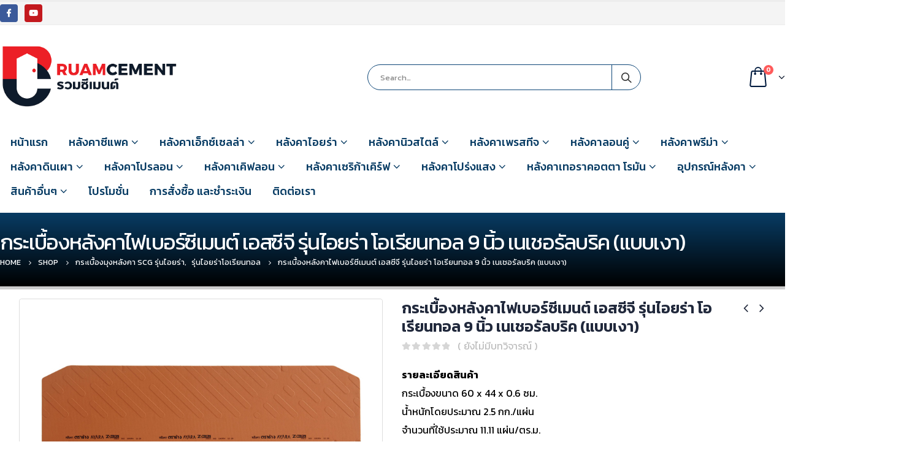

--- FILE ---
content_type: text/html; charset=UTF-8
request_url: https://www.rcmroof.com/product/%E0%B8%81%E0%B8%A3%E0%B8%B0%E0%B9%80%E0%B8%9A%E0%B8%B7%E0%B9%89%E0%B8%AD%E0%B8%87%E0%B8%AB%E0%B8%A5%E0%B8%B1%E0%B8%87%E0%B8%84%E0%B8%B2%E0%B9%84%E0%B8%9F%E0%B9%80%E0%B8%9A%E0%B8%AD%E0%B8%A3-43/
body_size: 36091
content:
<!DOCTYPE html>
<html lang="th">
<head>
	<meta charset="UTF-8">
	<!--[if IE]><meta http-equiv='X-UA-Compatible' content='IE=edge,chrome=1'><![endif]-->
	<meta name="viewport" content="width=device-width, initial-scale=1.0, minimum-scale=1.0">
	<link rel="profile" href="https://gmpg.org/xfn/11" />
	<link rel="pingback" href="https://www.rcmroof.com/xmlrpc.php" />

		<link rel="shortcut icon" href="//www.rcmroof.com/wp-content/uploads/2020/01/favicon.png" type="image/x-icon" />
		<link rel="apple-touch-icon" href="">
		<link rel="apple-touch-icon" sizes="120x120" href="">
		<link rel="apple-touch-icon" sizes="76x76" href="">
		<link rel="apple-touch-icon" sizes="152x152" href="">

<title>กระเบื้องหลังคาไฟเบอร์ซีเมนต์ เอสซีจี รุ่นไอยร่า โอเรียนทอล 9 นิ้ว เนเชอรัลบริค  (แบบเงา) &#8211; ศูนย์รวมกระเบื้องหลังคาคอนกรีต เซรามิก ไฟเบอร์ซีเมนต์ หลังคาเอสซีจีทุกรุ่น</title>
<meta name='robots' content='max-image-preview:large' />
<link rel="alternate" type="application/rss+xml" title="ศูนย์รวมกระเบื้องหลังคาคอนกรีต เซรามิก ไฟเบอร์ซีเมนต์ หลังคาเอสซีจีทุกรุ่น &raquo; ฟีด" href="https://www.rcmroof.com/feed/" />
<link rel="alternate" type="application/rss+xml" title="ศูนย์รวมกระเบื้องหลังคาคอนกรีต เซรามิก ไฟเบอร์ซีเมนต์ หลังคาเอสซีจีทุกรุ่น &raquo; ฟีดความเห็น" href="https://www.rcmroof.com/comments/feed/" />
<link rel="alternate" type="application/rss+xml" title="ศูนย์รวมกระเบื้องหลังคาคอนกรีต เซรามิก ไฟเบอร์ซีเมนต์ หลังคาเอสซีจีทุกรุ่น &raquo; กระเบื้องหลังคาไฟเบอร์ซีเมนต์ เอสซีจี รุ่นไอยร่า โอเรียนทอล 9 นิ้ว เนเชอรัลบริค  (แบบเงา) ฟีดความเห็น" href="https://www.rcmroof.com/product/%e0%b8%81%e0%b8%a3%e0%b8%b0%e0%b9%80%e0%b8%9a%e0%b8%b7%e0%b9%89%e0%b8%ad%e0%b8%87%e0%b8%ab%e0%b8%a5%e0%b8%b1%e0%b8%87%e0%b8%84%e0%b8%b2%e0%b9%84%e0%b8%9f%e0%b9%80%e0%b8%9a%e0%b8%ad%e0%b8%a3-43/feed/" />
<script type="text/javascript">
window._wpemojiSettings = {"baseUrl":"https:\/\/s.w.org\/images\/core\/emoji\/14.0.0\/72x72\/","ext":".png","svgUrl":"https:\/\/s.w.org\/images\/core\/emoji\/14.0.0\/svg\/","svgExt":".svg","source":{"concatemoji":"https:\/\/www.rcmroof.com\/wp-includes\/js\/wp-emoji-release.min.js?ver=6.3.5"}};
/*! This file is auto-generated */
!function(i,n){var o,s,e;function c(e){try{var t={supportTests:e,timestamp:(new Date).valueOf()};sessionStorage.setItem(o,JSON.stringify(t))}catch(e){}}function p(e,t,n){e.clearRect(0,0,e.canvas.width,e.canvas.height),e.fillText(t,0,0);var t=new Uint32Array(e.getImageData(0,0,e.canvas.width,e.canvas.height).data),r=(e.clearRect(0,0,e.canvas.width,e.canvas.height),e.fillText(n,0,0),new Uint32Array(e.getImageData(0,0,e.canvas.width,e.canvas.height).data));return t.every(function(e,t){return e===r[t]})}function u(e,t,n){switch(t){case"flag":return n(e,"\ud83c\udff3\ufe0f\u200d\u26a7\ufe0f","\ud83c\udff3\ufe0f\u200b\u26a7\ufe0f")?!1:!n(e,"\ud83c\uddfa\ud83c\uddf3","\ud83c\uddfa\u200b\ud83c\uddf3")&&!n(e,"\ud83c\udff4\udb40\udc67\udb40\udc62\udb40\udc65\udb40\udc6e\udb40\udc67\udb40\udc7f","\ud83c\udff4\u200b\udb40\udc67\u200b\udb40\udc62\u200b\udb40\udc65\u200b\udb40\udc6e\u200b\udb40\udc67\u200b\udb40\udc7f");case"emoji":return!n(e,"\ud83e\udef1\ud83c\udffb\u200d\ud83e\udef2\ud83c\udfff","\ud83e\udef1\ud83c\udffb\u200b\ud83e\udef2\ud83c\udfff")}return!1}function f(e,t,n){var r="undefined"!=typeof WorkerGlobalScope&&self instanceof WorkerGlobalScope?new OffscreenCanvas(300,150):i.createElement("canvas"),a=r.getContext("2d",{willReadFrequently:!0}),o=(a.textBaseline="top",a.font="600 32px Arial",{});return e.forEach(function(e){o[e]=t(a,e,n)}),o}function t(e){var t=i.createElement("script");t.src=e,t.defer=!0,i.head.appendChild(t)}"undefined"!=typeof Promise&&(o="wpEmojiSettingsSupports",s=["flag","emoji"],n.supports={everything:!0,everythingExceptFlag:!0},e=new Promise(function(e){i.addEventListener("DOMContentLoaded",e,{once:!0})}),new Promise(function(t){var n=function(){try{var e=JSON.parse(sessionStorage.getItem(o));if("object"==typeof e&&"number"==typeof e.timestamp&&(new Date).valueOf()<e.timestamp+604800&&"object"==typeof e.supportTests)return e.supportTests}catch(e){}return null}();if(!n){if("undefined"!=typeof Worker&&"undefined"!=typeof OffscreenCanvas&&"undefined"!=typeof URL&&URL.createObjectURL&&"undefined"!=typeof Blob)try{var e="postMessage("+f.toString()+"("+[JSON.stringify(s),u.toString(),p.toString()].join(",")+"));",r=new Blob([e],{type:"text/javascript"}),a=new Worker(URL.createObjectURL(r),{name:"wpTestEmojiSupports"});return void(a.onmessage=function(e){c(n=e.data),a.terminate(),t(n)})}catch(e){}c(n=f(s,u,p))}t(n)}).then(function(e){for(var t in e)n.supports[t]=e[t],n.supports.everything=n.supports.everything&&n.supports[t],"flag"!==t&&(n.supports.everythingExceptFlag=n.supports.everythingExceptFlag&&n.supports[t]);n.supports.everythingExceptFlag=n.supports.everythingExceptFlag&&!n.supports.flag,n.DOMReady=!1,n.readyCallback=function(){n.DOMReady=!0}}).then(function(){return e}).then(function(){var e;n.supports.everything||(n.readyCallback(),(e=n.source||{}).concatemoji?t(e.concatemoji):e.wpemoji&&e.twemoji&&(t(e.twemoji),t(e.wpemoji)))}))}((window,document),window._wpemojiSettings);
</script>
<style type="text/css">
img.wp-smiley,
img.emoji {
	display: inline !important;
	border: none !important;
	box-shadow: none !important;
	height: 1em !important;
	width: 1em !important;
	margin: 0 0.07em !important;
	vertical-align: -0.1em !important;
	background: none !important;
	padding: 0 !important;
}
</style>
	<link rel='stylesheet' id='wp-block-library-css' href='https://www.rcmroof.com/wp-includes/css/dist/block-library/style.min.css?ver=6.3.5' type='text/css' media='all' />
<style id='wp-block-library-theme-inline-css' type='text/css'>
.wp-block-audio figcaption{color:#555;font-size:13px;text-align:center}.is-dark-theme .wp-block-audio figcaption{color:hsla(0,0%,100%,.65)}.wp-block-audio{margin:0 0 1em}.wp-block-code{border:1px solid #ccc;border-radius:4px;font-family:Menlo,Consolas,monaco,monospace;padding:.8em 1em}.wp-block-embed figcaption{color:#555;font-size:13px;text-align:center}.is-dark-theme .wp-block-embed figcaption{color:hsla(0,0%,100%,.65)}.wp-block-embed{margin:0 0 1em}.blocks-gallery-caption{color:#555;font-size:13px;text-align:center}.is-dark-theme .blocks-gallery-caption{color:hsla(0,0%,100%,.65)}.wp-block-image figcaption{color:#555;font-size:13px;text-align:center}.is-dark-theme .wp-block-image figcaption{color:hsla(0,0%,100%,.65)}.wp-block-image{margin:0 0 1em}.wp-block-pullquote{border-bottom:4px solid;border-top:4px solid;color:currentColor;margin-bottom:1.75em}.wp-block-pullquote cite,.wp-block-pullquote footer,.wp-block-pullquote__citation{color:currentColor;font-size:.8125em;font-style:normal;text-transform:uppercase}.wp-block-quote{border-left:.25em solid;margin:0 0 1.75em;padding-left:1em}.wp-block-quote cite,.wp-block-quote footer{color:currentColor;font-size:.8125em;font-style:normal;position:relative}.wp-block-quote.has-text-align-right{border-left:none;border-right:.25em solid;padding-left:0;padding-right:1em}.wp-block-quote.has-text-align-center{border:none;padding-left:0}.wp-block-quote.is-large,.wp-block-quote.is-style-large,.wp-block-quote.is-style-plain{border:none}.wp-block-search .wp-block-search__label{font-weight:700}.wp-block-search__button{border:1px solid #ccc;padding:.375em .625em}:where(.wp-block-group.has-background){padding:1.25em 2.375em}.wp-block-separator.has-css-opacity{opacity:.4}.wp-block-separator{border:none;border-bottom:2px solid;margin-left:auto;margin-right:auto}.wp-block-separator.has-alpha-channel-opacity{opacity:1}.wp-block-separator:not(.is-style-wide):not(.is-style-dots){width:100px}.wp-block-separator.has-background:not(.is-style-dots){border-bottom:none;height:1px}.wp-block-separator.has-background:not(.is-style-wide):not(.is-style-dots){height:2px}.wp-block-table{margin:0 0 1em}.wp-block-table td,.wp-block-table th{word-break:normal}.wp-block-table figcaption{color:#555;font-size:13px;text-align:center}.is-dark-theme .wp-block-table figcaption{color:hsla(0,0%,100%,.65)}.wp-block-video figcaption{color:#555;font-size:13px;text-align:center}.is-dark-theme .wp-block-video figcaption{color:hsla(0,0%,100%,.65)}.wp-block-video{margin:0 0 1em}.wp-block-template-part.has-background{margin-bottom:0;margin-top:0;padding:1.25em 2.375em}
</style>
<link rel='stylesheet' id='wc-block-vendors-style-css' href='https://www.rcmroof.com/wp-content/plugins/woocommerce/packages/woocommerce-blocks/build/vendors-style.css?ver=4.0.0' type='text/css' media='all' />
<link rel='stylesheet' id='wc-block-style-css' href='https://www.rcmroof.com/wp-content/plugins/woocommerce/packages/woocommerce-blocks/build/style.css?ver=4.0.0' type='text/css' media='all' />
<style id='classic-theme-styles-inline-css' type='text/css'>
/*! This file is auto-generated */
.wp-block-button__link{color:#fff;background-color:#32373c;border-radius:9999px;box-shadow:none;text-decoration:none;padding:calc(.667em + 2px) calc(1.333em + 2px);font-size:1.125em}.wp-block-file__button{background:#32373c;color:#fff;text-decoration:none}
</style>
<style id='global-styles-inline-css' type='text/css'>
body{--wp--preset--color--black: #000000;--wp--preset--color--cyan-bluish-gray: #abb8c3;--wp--preset--color--white: #ffffff;--wp--preset--color--pale-pink: #f78da7;--wp--preset--color--vivid-red: #cf2e2e;--wp--preset--color--luminous-vivid-orange: #ff6900;--wp--preset--color--luminous-vivid-amber: #fcb900;--wp--preset--color--light-green-cyan: #7bdcb5;--wp--preset--color--vivid-green-cyan: #00d084;--wp--preset--color--pale-cyan-blue: #8ed1fc;--wp--preset--color--vivid-cyan-blue: #0693e3;--wp--preset--color--vivid-purple: #9b51e0;--wp--preset--color--primary: #0d4677;--wp--preset--color--secondary: #0d4677;--wp--preset--color--tertiary: #bc0000;--wp--preset--color--quaternary: #083c64;--wp--preset--color--dark: #212529;--wp--preset--color--light: #ffffff;--wp--preset--gradient--vivid-cyan-blue-to-vivid-purple: linear-gradient(135deg,rgba(6,147,227,1) 0%,rgb(155,81,224) 100%);--wp--preset--gradient--light-green-cyan-to-vivid-green-cyan: linear-gradient(135deg,rgb(122,220,180) 0%,rgb(0,208,130) 100%);--wp--preset--gradient--luminous-vivid-amber-to-luminous-vivid-orange: linear-gradient(135deg,rgba(252,185,0,1) 0%,rgba(255,105,0,1) 100%);--wp--preset--gradient--luminous-vivid-orange-to-vivid-red: linear-gradient(135deg,rgba(255,105,0,1) 0%,rgb(207,46,46) 100%);--wp--preset--gradient--very-light-gray-to-cyan-bluish-gray: linear-gradient(135deg,rgb(238,238,238) 0%,rgb(169,184,195) 100%);--wp--preset--gradient--cool-to-warm-spectrum: linear-gradient(135deg,rgb(74,234,220) 0%,rgb(151,120,209) 20%,rgb(207,42,186) 40%,rgb(238,44,130) 60%,rgb(251,105,98) 80%,rgb(254,248,76) 100%);--wp--preset--gradient--blush-light-purple: linear-gradient(135deg,rgb(255,206,236) 0%,rgb(152,150,240) 100%);--wp--preset--gradient--blush-bordeaux: linear-gradient(135deg,rgb(254,205,165) 0%,rgb(254,45,45) 50%,rgb(107,0,62) 100%);--wp--preset--gradient--luminous-dusk: linear-gradient(135deg,rgb(255,203,112) 0%,rgb(199,81,192) 50%,rgb(65,88,208) 100%);--wp--preset--gradient--pale-ocean: linear-gradient(135deg,rgb(255,245,203) 0%,rgb(182,227,212) 50%,rgb(51,167,181) 100%);--wp--preset--gradient--electric-grass: linear-gradient(135deg,rgb(202,248,128) 0%,rgb(113,206,126) 100%);--wp--preset--gradient--midnight: linear-gradient(135deg,rgb(2,3,129) 0%,rgb(40,116,252) 100%);--wp--preset--font-size--small: 13px;--wp--preset--font-size--medium: 20px;--wp--preset--font-size--large: 36px;--wp--preset--font-size--x-large: 42px;--wp--preset--spacing--20: 0.44rem;--wp--preset--spacing--30: 0.67rem;--wp--preset--spacing--40: 1rem;--wp--preset--spacing--50: 1.5rem;--wp--preset--spacing--60: 2.25rem;--wp--preset--spacing--70: 3.38rem;--wp--preset--spacing--80: 5.06rem;--wp--preset--shadow--natural: 6px 6px 9px rgba(0, 0, 0, 0.2);--wp--preset--shadow--deep: 12px 12px 50px rgba(0, 0, 0, 0.4);--wp--preset--shadow--sharp: 6px 6px 0px rgba(0, 0, 0, 0.2);--wp--preset--shadow--outlined: 6px 6px 0px -3px rgba(255, 255, 255, 1), 6px 6px rgba(0, 0, 0, 1);--wp--preset--shadow--crisp: 6px 6px 0px rgba(0, 0, 0, 1);}:where(.is-layout-flex){gap: 0.5em;}:where(.is-layout-grid){gap: 0.5em;}body .is-layout-flow > .alignleft{float: left;margin-inline-start: 0;margin-inline-end: 2em;}body .is-layout-flow > .alignright{float: right;margin-inline-start: 2em;margin-inline-end: 0;}body .is-layout-flow > .aligncenter{margin-left: auto !important;margin-right: auto !important;}body .is-layout-constrained > .alignleft{float: left;margin-inline-start: 0;margin-inline-end: 2em;}body .is-layout-constrained > .alignright{float: right;margin-inline-start: 2em;margin-inline-end: 0;}body .is-layout-constrained > .aligncenter{margin-left: auto !important;margin-right: auto !important;}body .is-layout-constrained > :where(:not(.alignleft):not(.alignright):not(.alignfull)){max-width: var(--wp--style--global--content-size);margin-left: auto !important;margin-right: auto !important;}body .is-layout-constrained > .alignwide{max-width: var(--wp--style--global--wide-size);}body .is-layout-flex{display: flex;}body .is-layout-flex{flex-wrap: wrap;align-items: center;}body .is-layout-flex > *{margin: 0;}body .is-layout-grid{display: grid;}body .is-layout-grid > *{margin: 0;}:where(.wp-block-columns.is-layout-flex){gap: 2em;}:where(.wp-block-columns.is-layout-grid){gap: 2em;}:where(.wp-block-post-template.is-layout-flex){gap: 1.25em;}:where(.wp-block-post-template.is-layout-grid){gap: 1.25em;}.has-black-color{color: var(--wp--preset--color--black) !important;}.has-cyan-bluish-gray-color{color: var(--wp--preset--color--cyan-bluish-gray) !important;}.has-white-color{color: var(--wp--preset--color--white) !important;}.has-pale-pink-color{color: var(--wp--preset--color--pale-pink) !important;}.has-vivid-red-color{color: var(--wp--preset--color--vivid-red) !important;}.has-luminous-vivid-orange-color{color: var(--wp--preset--color--luminous-vivid-orange) !important;}.has-luminous-vivid-amber-color{color: var(--wp--preset--color--luminous-vivid-amber) !important;}.has-light-green-cyan-color{color: var(--wp--preset--color--light-green-cyan) !important;}.has-vivid-green-cyan-color{color: var(--wp--preset--color--vivid-green-cyan) !important;}.has-pale-cyan-blue-color{color: var(--wp--preset--color--pale-cyan-blue) !important;}.has-vivid-cyan-blue-color{color: var(--wp--preset--color--vivid-cyan-blue) !important;}.has-vivid-purple-color{color: var(--wp--preset--color--vivid-purple) !important;}.has-black-background-color{background-color: var(--wp--preset--color--black) !important;}.has-cyan-bluish-gray-background-color{background-color: var(--wp--preset--color--cyan-bluish-gray) !important;}.has-white-background-color{background-color: var(--wp--preset--color--white) !important;}.has-pale-pink-background-color{background-color: var(--wp--preset--color--pale-pink) !important;}.has-vivid-red-background-color{background-color: var(--wp--preset--color--vivid-red) !important;}.has-luminous-vivid-orange-background-color{background-color: var(--wp--preset--color--luminous-vivid-orange) !important;}.has-luminous-vivid-amber-background-color{background-color: var(--wp--preset--color--luminous-vivid-amber) !important;}.has-light-green-cyan-background-color{background-color: var(--wp--preset--color--light-green-cyan) !important;}.has-vivid-green-cyan-background-color{background-color: var(--wp--preset--color--vivid-green-cyan) !important;}.has-pale-cyan-blue-background-color{background-color: var(--wp--preset--color--pale-cyan-blue) !important;}.has-vivid-cyan-blue-background-color{background-color: var(--wp--preset--color--vivid-cyan-blue) !important;}.has-vivid-purple-background-color{background-color: var(--wp--preset--color--vivid-purple) !important;}.has-black-border-color{border-color: var(--wp--preset--color--black) !important;}.has-cyan-bluish-gray-border-color{border-color: var(--wp--preset--color--cyan-bluish-gray) !important;}.has-white-border-color{border-color: var(--wp--preset--color--white) !important;}.has-pale-pink-border-color{border-color: var(--wp--preset--color--pale-pink) !important;}.has-vivid-red-border-color{border-color: var(--wp--preset--color--vivid-red) !important;}.has-luminous-vivid-orange-border-color{border-color: var(--wp--preset--color--luminous-vivid-orange) !important;}.has-luminous-vivid-amber-border-color{border-color: var(--wp--preset--color--luminous-vivid-amber) !important;}.has-light-green-cyan-border-color{border-color: var(--wp--preset--color--light-green-cyan) !important;}.has-vivid-green-cyan-border-color{border-color: var(--wp--preset--color--vivid-green-cyan) !important;}.has-pale-cyan-blue-border-color{border-color: var(--wp--preset--color--pale-cyan-blue) !important;}.has-vivid-cyan-blue-border-color{border-color: var(--wp--preset--color--vivid-cyan-blue) !important;}.has-vivid-purple-border-color{border-color: var(--wp--preset--color--vivid-purple) !important;}.has-vivid-cyan-blue-to-vivid-purple-gradient-background{background: var(--wp--preset--gradient--vivid-cyan-blue-to-vivid-purple) !important;}.has-light-green-cyan-to-vivid-green-cyan-gradient-background{background: var(--wp--preset--gradient--light-green-cyan-to-vivid-green-cyan) !important;}.has-luminous-vivid-amber-to-luminous-vivid-orange-gradient-background{background: var(--wp--preset--gradient--luminous-vivid-amber-to-luminous-vivid-orange) !important;}.has-luminous-vivid-orange-to-vivid-red-gradient-background{background: var(--wp--preset--gradient--luminous-vivid-orange-to-vivid-red) !important;}.has-very-light-gray-to-cyan-bluish-gray-gradient-background{background: var(--wp--preset--gradient--very-light-gray-to-cyan-bluish-gray) !important;}.has-cool-to-warm-spectrum-gradient-background{background: var(--wp--preset--gradient--cool-to-warm-spectrum) !important;}.has-blush-light-purple-gradient-background{background: var(--wp--preset--gradient--blush-light-purple) !important;}.has-blush-bordeaux-gradient-background{background: var(--wp--preset--gradient--blush-bordeaux) !important;}.has-luminous-dusk-gradient-background{background: var(--wp--preset--gradient--luminous-dusk) !important;}.has-pale-ocean-gradient-background{background: var(--wp--preset--gradient--pale-ocean) !important;}.has-electric-grass-gradient-background{background: var(--wp--preset--gradient--electric-grass) !important;}.has-midnight-gradient-background{background: var(--wp--preset--gradient--midnight) !important;}.has-small-font-size{font-size: var(--wp--preset--font-size--small) !important;}.has-medium-font-size{font-size: var(--wp--preset--font-size--medium) !important;}.has-large-font-size{font-size: var(--wp--preset--font-size--large) !important;}.has-x-large-font-size{font-size: var(--wp--preset--font-size--x-large) !important;}
.wp-block-navigation a:where(:not(.wp-element-button)){color: inherit;}
:where(.wp-block-post-template.is-layout-flex){gap: 1.25em;}:where(.wp-block-post-template.is-layout-grid){gap: 1.25em;}
:where(.wp-block-columns.is-layout-flex){gap: 2em;}:where(.wp-block-columns.is-layout-grid){gap: 2em;}
.wp-block-pullquote{font-size: 1.5em;line-height: 1.6;}
</style>
<style id='woocommerce-inline-inline-css' type='text/css'>
.woocommerce form .form-row .required { visibility: visible; }
</style>
<!--[if lt IE 9]>
<link rel='stylesheet' id='vc_lte_ie9-css' href='https://www.rcmroof.com/wp-content/plugins/js_composer/assets/css/vc_lte_ie9.min.css?ver=6.0.5' type='text/css' media='screen' />
<![endif]-->
<link rel='stylesheet' id='js_composer_front-css' href='https://www.rcmroof.com/wp-content/uploads/porto_styles/js_composer.css?ver=5.0.1' type='text/css' media='all' />
<link rel='stylesheet' id='bootstrap-css' href='https://www.rcmroof.com/wp-content/uploads/porto_styles/bootstrap.css?ver=5.0.1' type='text/css' media='all' />
<link rel='stylesheet' id='porto-plugins-css' href='https://www.rcmroof.com/wp-content/themes/porto/css/plugins.css?ver=6.3.5' type='text/css' media='all' />
<link rel='stylesheet' id='porto-theme-css' href='https://www.rcmroof.com/wp-content/themes/porto/css/theme.css?ver=6.3.5' type='text/css' media='all' />
<link rel='stylesheet' id='porto-shortcodes-css' href='https://www.rcmroof.com/wp-content/uploads/porto_styles/shortcodes.css?ver=5.0.1' type='text/css' media='all' />
<link rel='stylesheet' id='porto-theme-shop-css' href='https://www.rcmroof.com/wp-content/themes/porto/css/theme_shop.css?ver=6.3.5' type='text/css' media='all' />
<link rel='stylesheet' id='porto-dynamic-style-css' href='https://www.rcmroof.com/wp-content/uploads/porto_styles/dynamic_style.css?ver=5.0.1' type='text/css' media='all' />
<link rel='stylesheet' id='porto-style-css' href='https://www.rcmroof.com/wp-content/themes/porto/style.css?ver=6.3.5' type='text/css' media='all' />
<style id='porto-style-inline-css' type='text/css'>
	#header .logo,.side-header-narrow-bar-logo{max-width:300px;}@media (min-width:1170px){#header .logo{max-width:300px;}}@media (max-width:991px){#header .logo{max-width:250px;}}@media (max-width:767px){#header .logo{max-width:200px;}}#header.sticky-header .logo{max-width:275px;}#header,.sticky-header .header-main.sticky{border-top:3px solid #ededed}@media (min-width:992px){}body.single-product .page-top .breadcrumbs-wrap{padding-right:55px;}@media (min-width:1500px){.left-sidebar.col-lg-3,.right-sidebar.col-lg-3{-webkit-flex:0 0 20%;-ms-flex:0 0 20%;flex:0 0 20%;max-width:20%;}.main-content.col-lg-9{-webkit-flex:0 0 80%;-ms-flex:0 0 80%;flex:0 0 80%;max-width:80%;}}.product-images .img-thumbnail .inner,.product-images .img-thumbnail .inner img{-webkit-transform:none;transform:none;}.single-product .product-summary-wrap .share-links a{background:#4c4c4c;}.product-layout-default .variations{display:block;}.product-layout-default .variations:after{content:'';position:absolute;border-top:1px solid #ebebeb;}.product-layout-default .variations tr:last-child td{padding-bottom:20px;}#login-form-popup{position:relative;width:80%;max-width:872px;margin-left:auto;margin-right:auto;}#login-form-popup .featured-box{margin-bottom:0;box-shadow:none;border:none;}#login-form-popup .featured-box .box-content{padding:25px 35px;}#login-form-popup .featured-box h2{text-transform:uppercase;font-size:15px;letter-spacing:0.05em;font-weight:600;color:#212529;line-height:2;}.porto-social-login-section{background:#f4f4f2;text-align:center;padding:20px 20px 25px;}.porto-social-login-section p{text-transform:uppercase;font-size:12px;color:#212529;font-weight:600;margin-bottom:8px;}#login-form-popup .col2-set{margin-left:-20px;margin-right:-20px;}#login-form-popup .col-1,#login-form-popup .col-2{padding-left:20px;padding-right:20px;}@media (min-width:992px){#login-form-popup .col-1{border-right:1px solid #f5f6f6;}}#login-form-popup .input-text{box-shadow:none;padding-top:10px;padding-bottom:10px;border-color:#ddd;border-radius:2px;}#login-form-popup form label{font-size:12px;line-height:1;}#login-form-popup .form-row{margin-bottom:20px;}#login-form-popup .button{border-radius:2px;padding:10px 24px;text-transform:uppercase;text-shadow:none;font-family:Kanit;font-size:12px;letter-spacing:0.025em;color:#fff;}#login-form-popup label.inline{margin-top:15px;float:right;position:relative;cursor:pointer;line-height:1.5;}#login-form-popup label.inline input[type=checkbox]{opacity:0;margin-right:8px;margin-top:0;margin-bottom:0;}#login-form-popup label.inline span:before{content:'';position:absolute;border:1px solid #ddd;border-radius:1px;width:16px;height:16px;left:0;top:0;text-align:center;line-height:15px;font-family:'Font Awesome 5 Free';font-weight:900;font-size:9px;color:#aaa;}#login-form-popup label.inline input[type=checkbox]:checked + span:before{content:'\f00c';}#login-form-popup .social-button{text-decoration:none;margin-left:10px;margin-right:10px;}#login-form-popup .social-button i{font-size:16px;margin-right:8px;}#login-form-popup p.status{color:#212529;}#login-form-popup .lost_password{margin-top:-15px;font-size:13px;margin-bottom:0;}.porto-social-login-section .google-plus{background:#dd4e31;}.porto-social-login-section .facebook{background:#3a589d;}.porto-social-login-section .twitter{background:#1aa9e1;}html.panel-opened body > .mfp-bg{z-index:9042;}html.panel-opened body > .mfp-wrap{z-index:9043;}b{font-weight:900;}.progress-label{font-size:0.8em;}.btn-call-to-action .btn{font-size:1em;font-weight:600;text-transform:none;}.portfolio-item .thumb-info{background:#f4f4f4;}.image-box .porto-sicon-header p{letter-spacing:-0.05em;}
</style>
<!--[if lt IE 10]>
<link rel='stylesheet' id='porto-ie-css' href='https://www.rcmroof.com/wp-content/themes/porto/css/ie.css?ver=6.3.5' type='text/css' media='all' />
<![endif]-->
<link rel='stylesheet' id='styles-child-css' href='https://www.rcmroof.com/wp-content/themes/franprimecenter/style.css?ver=6.3.5' type='text/css' media='all' />
<script type="text/template" id="tmpl-variation-template">
	<div class="woocommerce-variation-description">{{{ data.variation.variation_description }}}</div>
	<div class="woocommerce-variation-price">{{{ data.variation.price_html }}}</div>
	<div class="woocommerce-variation-availability">{{{ data.variation.availability_html }}}</div>
</script>
<script type="text/template" id="tmpl-unavailable-variation-template">
	<p>ขออภัย สินค้านี้ไม่มีอยู่ กรุณาเลือกใหม่</p>
</script>
<script type='text/javascript' src='https://www.rcmroof.com/wp-includes/js/jquery/jquery.min.js?ver=3.7.0' id='jquery-core-js'></script>
<script type='text/javascript' src='https://www.rcmroof.com/wp-includes/js/jquery/jquery-migrate.min.js?ver=3.4.1' id='jquery-migrate-js'></script>
<script type='text/javascript' src='https://www.rcmroof.com/wp-content/plugins/woocommerce/assets/js/jquery-blockui/jquery.blockUI.min.js?ver=2.70' id='jquery-blockui-js'></script>
<script type='text/javascript' id='wc-add-to-cart-js-extra'>
/* <![CDATA[ */
var wc_add_to_cart_params = {"ajax_url":"\/wp-admin\/admin-ajax.php","wc_ajax_url":"\/?wc-ajax=%%endpoint%%","i18n_view_cart":"\u0e14\u0e39\u0e15\u0e30\u0e01\u0e23\u0e49\u0e32\u0e2a\u0e34\u0e19\u0e04\u0e49\u0e32","cart_url":"https:\/\/www.rcmroof.com\/cart\/","is_cart":"","cart_redirect_after_add":"no"};
/* ]]> */
</script>
<script type='text/javascript' src='https://www.rcmroof.com/wp-content/plugins/woocommerce/assets/js/frontend/add-to-cart.min.js?ver=4.9.2' id='wc-add-to-cart-js'></script>
<script type='text/javascript' src='https://www.rcmroof.com/wp-content/plugins/js_composer/assets/js/vendors/woocommerce-add-to-cart.js?ver=6.0.5' id='vc_woocommerce-add-to-cart-js-js'></script>
<link rel="https://api.w.org/" href="https://www.rcmroof.com/wp-json/" /><link rel="alternate" type="application/json" href="https://www.rcmroof.com/wp-json/wp/v2/product/14606" /><link rel="EditURI" type="application/rsd+xml" title="RSD" href="https://www.rcmroof.com/xmlrpc.php?rsd" />
<meta name="generator" content="WordPress 6.3.5" />
<meta name="generator" content="WooCommerce 4.9.2" />
<link rel="canonical" href="https://www.rcmroof.com/product/%e0%b8%81%e0%b8%a3%e0%b8%b0%e0%b9%80%e0%b8%9a%e0%b8%b7%e0%b9%89%e0%b8%ad%e0%b8%87%e0%b8%ab%e0%b8%a5%e0%b8%b1%e0%b8%87%e0%b8%84%e0%b8%b2%e0%b9%84%e0%b8%9f%e0%b9%80%e0%b8%9a%e0%b8%ad%e0%b8%a3-43/" />
<link rel='shortlink' href='https://www.rcmroof.com/?p=14606' />
<link rel="alternate" type="application/json+oembed" href="https://www.rcmroof.com/wp-json/oembed/1.0/embed?url=https%3A%2F%2Fwww.rcmroof.com%2Fproduct%2F%25e0%25b8%2581%25e0%25b8%25a3%25e0%25b8%25b0%25e0%25b9%2580%25e0%25b8%259a%25e0%25b8%25b7%25e0%25b9%2589%25e0%25b8%25ad%25e0%25b8%2587%25e0%25b8%25ab%25e0%25b8%25a5%25e0%25b8%25b1%25e0%25b8%2587%25e0%25b8%2584%25e0%25b8%25b2%25e0%25b9%2584%25e0%25b8%259f%25e0%25b9%2580%25e0%25b8%259a%25e0%25b8%25ad%25e0%25b8%25a3-43%2F" />
<link rel="alternate" type="text/xml+oembed" href="https://www.rcmroof.com/wp-json/oembed/1.0/embed?url=https%3A%2F%2Fwww.rcmroof.com%2Fproduct%2F%25e0%25b8%2581%25e0%25b8%25a3%25e0%25b8%25b0%25e0%25b9%2580%25e0%25b8%259a%25e0%25b8%25b7%25e0%25b9%2589%25e0%25b8%25ad%25e0%25b8%2587%25e0%25b8%25ab%25e0%25b8%25a5%25e0%25b8%25b1%25e0%25b8%2587%25e0%25b8%2584%25e0%25b8%25b2%25e0%25b9%2584%25e0%25b8%259f%25e0%25b9%2580%25e0%25b8%259a%25e0%25b8%25ad%25e0%25b8%25a3-43%2F&#038;format=xml" />
		<script type="text/javascript">
		WebFontConfig = {
			google: { families: [ 'Kanit:200,300,400,700,800,600,500:cyrillic,cyrillic-ext,greek,greek-ext,khmer,latin,latin-ext,vietnamese' ] }
		};
		(function(d) {
			var wf = d.createElement('script'), s = d.scripts[0];
			wf.src = 'https://www.rcmroof.com/wp-content/themes/porto/js/libs/webfont.js';
			wf.async = true;
			s.parentNode.insertBefore(wf, s);
		})(document);</script>
			<noscript><style>.woocommerce-product-gallery{ opacity: 1 !important; }</style></noscript>
	<meta name="generator" content="Powered by WPBakery Page Builder - drag and drop page builder for WordPress."/>
<meta name="generator" content="Powered by Slider Revolution 6.1.0 - responsive, Mobile-Friendly Slider Plugin for WordPress with comfortable drag and drop interface." />
<script type="text/javascript">function setREVStartSize(a){try{var b,c=document.getElementById(a.c).parentNode.offsetWidth;if(c=0===c||isNaN(c)?window.innerWidth:c,a.tabw=void 0===a.tabw?0:parseInt(a.tabw),a.thumbw=void 0===a.thumbw?0:parseInt(a.thumbw),a.tabh=void 0===a.tabh?0:parseInt(a.tabh),a.thumbh=void 0===a.thumbh?0:parseInt(a.thumbh),a.tabhide=void 0===a.tabhide?0:parseInt(a.tabhide),a.thumbhide=void 0===a.thumbhide?0:parseInt(a.thumbhide),a.mh=void 0===a.mh||""==a.mh?0:a.mh,"fullscreen"===a.layout||"fullscreen"===a.l)b=Math.max(a.mh,window.innerHeight);else{for(var d in a.gw=Array.isArray(a.gw)?a.gw:[a.gw],a.rl)(void 0===a.gw[d]||0===a.gw[d])&&(a.gw[d]=a.gw[d-1]);for(var d in a.gh=void 0===a.el||""===a.el||Array.isArray(a.el)&&0==a.el.length?a.gh:a.el,a.gh=Array.isArray(a.gh)?a.gh:[a.gh],a.rl)(void 0===a.gh[d]||0===a.gh[d])&&(a.gh[d]=a.gh[d-1]);var e,f=Array(a.rl.length),g=0;for(var d in a.tabw=a.tabhide>=c?0:a.tabw,a.thumbw=a.thumbhide>=c?0:a.thumbw,a.tabh=a.tabhide>=c?0:a.tabh,a.thumbh=a.thumbhide>=c?0:a.thumbh,a.rl)f[d]=a.rl[d]<window.innerWidth?0:a.rl[d];for(var d in e=f[0],f)e>f[d]&&0<f[d]&&(e=f[d],g=d);var h=c>a.gw[g]+a.tabw+a.thumbw?1:(c-(a.tabw+a.thumbw))/a.gw[g];b=a.gh[g]*h+(a.tabh+a.thumbh)}void 0===window.rs_init_css&&(window.rs_init_css=document.head.appendChild(document.createElement("style"))),document.getElementById(a.c).height=b,window.rs_init_css.innerHTML+="#"+a.c+"_wrapper { height: "+b+"px }"}catch(a){console.log("Failure at Presize of Slider:"+a)}};</script>
<style type="text/css" title="dynamic-css" class="options-output">.alternative-font, a, .color-primary{color:#0d4677;}p{font-family:Kanit;font-weight:400;}#footer,#footer p{font-family:Kanit;font-weight:300;}#footer h1,#footer h2,#footer h3,#footer h4,#footer h5,#footer h6,#footer .widget-title,#footer .widget-title a,.footer-top .widget-title{font-family:Kanit;font-weight:400;}.header-wrapper{background-color:transparent;}#header .header-main{background-color:#ffffff;}#header, #header .header-main .header-contact .nav-top > li > a, #header .top-links > li.menu-item:before{color:#081328;}#header .header-top, .header-top .top-links>li.menu-item:after{color:#777777;}.page-top{background-color:#0d4677;}#footer{background-color:#02660a;}#footer .footer-main{background-color:transparent;}#footer .footer-bottom{background-color:#0f0f0f;}#footer .footer-bottom, #footer .footer-bottom p, #footer .footer-bottom .widget > div > ul li, #footer .footer-bottom .widget > ul li{color:#ffffff;}#header.sticky-header .searchform-popup .search-toggle{color:#777777;}#header.sticky-header .searchform-popup .search-toggle:hover{color:#083c64;}#mini-cart .cart-subtotal, #mini-cart .minicart-icon{color:#001b3f;}#mini-cart .cart-items, #mini-cart .cart-items-text{color:#ffffff;}#mini-cart{background:transparent;}.sticky-header #mini-cart .cart-subtotal, .sticky-header #mini-cart .minicart-icon{color:#444444;}.sticky-header #mini-cart .cart-items, .sticky-header #mini-cart .cart-items-text{color:#ffffff;}.sticky-header #mini-cart{background:transparent;}</style><noscript><style> .wpb_animate_when_almost_visible { opacity: 1; }</style></noscript>	
<!-- Global site tag (gtag.js) - Google Analytics -->
<script async src="https://www.googletagmanager.com/gtag/js?id=UA-217796318-1"></script>
<script>
  window.dataLayer = window.dataLayer || [];
  function gtag(){dataLayer.push(arguments);}
  gtag('js', new Date());

  gtag('config', 'UA-217796318-1');
</script>

	
</head>
<body data-rsssl=1 class="product-template-default single single-product postid-14606 wp-embed-responsive wide blog-1  theme-porto woocommerce woocommerce-page woocommerce-no-js login-popup wpb-js-composer js-comp-ver-6.0.5 vc_responsive">
	
<!-- Google Tag Manager (noscript) -->
<noscript><iframe src="https://www.googletagmanager.com/ns.html?id=GTM-54P6LPM"
height="0" width="0" style="display:none;visibility:hidden"></iframe></noscript>
<!-- End Google Tag Manager (noscript) -->
	

	<div class="page-wrapper"><!-- page wrapper -->

		
					<!-- header wrapper -->
			<div class="header-wrapper wide">
								<header id="header" class="header-separate header-1 sticky-menu-header">
		<div class="header-top">
		<div class="container">
			<div class="header-left">
				<div class="share-links">		<a target="_blank"  rel="nofollow" class="share-facebook" href="#" title="Facebook"></a>
				<a target="_blank"  rel="nofollow" class="share-youtube" href="#" title="Youtube"></a>
		</div>			</div>
			<div class="header-right">
							</div>
		</div>
	</div>
	
	<div class="header-main">
		<div class="container">
			<div class="header-left">
						<div class="logo">
		<a href="https://www.rcmroof.com/" title="ศูนย์รวมกระเบื้องหลังคาคอนกรีต เซรามิก ไฟเบอร์ซีเมนต์ หลังคาเอสซีจีทุกรุ่น - ศูนย์รวมกระเบื้องหลังคาคอนกรีต เซรามิก ไฟเบอร์ซีเมนต์ หลังคาเอสซีจีทุกรุ่น"  rel="home">
		<img class="img-responsive standard-logo retina-logo" src="//www.rcmroof.com/wp-content/uploads/2020/01/logo-2.png" alt="ศูนย์รวมกระเบื้องหลังคาคอนกรีต เซรามิก ไฟเบอร์ซีเมนต์ หลังคาเอสซีจีทุกรุ่น" />	</a>
			</div>
					</div>
			<div class="header-center">
				<a class="mobile-toggle"><i class="fas fa-bars"></i></a>
				<div class="searchform-popup"><a class="search-toggle"><i class="fas fa-search"></i><span class="search-text">Search</span></a>	<form action="https://www.rcmroof.com/" method="get"
		class="searchform">
		<div class="searchform-fields">
			<span class="text"><input name="s" type="text" value="" placeholder="Search&hellip;" autocomplete="off" /></span>
						<span class="button-wrap">
							<button class="btn btn-special" title="Search" type="submit"><i class="fas fa-search"></i></button>
						</span>
		</div>
				<div class="live-search-list"></div>
			</form>
	</div>			</div>
			<div class="header-right">
				<div class="header-minicart">
							<div id="mini-cart" class="mini-cart minicart-arrow-alt">
			<div class="cart-head">
			<i class="minicart-icon"></i><span class="cart-items"><i class="fas fa-spinner fa-pulse"></i></span><span class="cart-items-text"><i class="fas fa-spinner fa-pulse"></i></span>			</div>
			<div class="cart-popup widget_shopping_cart">
				<div class="widget_shopping_cart_content">
									<div class="cart-loading"></div>
								</div>
			</div>
		</div>
						</div>

				
			</div>
		</div>
		
<div id="nav-panel">
	<div class="container">
		<div class="mobile-nav-wrap">
			<div class="menu-wrap"><ul id="menu-main-menu" class="mobile-menu accordion-menu"><li id="accordion-menu-item-2258" class="menu-item menu-item-type-post_type menu-item-object-page menu-item-home"><a href="https://www.rcmroof.com/" class="">หน้าแรก</a></li>
<li id="accordion-menu-item-14777" class="menu-item menu-item-type-post_type menu-item-object-page menu-item-has-children has-sub"><a href="https://www.rcmroof.com/scg-cpac/" class="">หลังคาซีแพค</a>
<span class="arrow"></span><ul class="sub-menu">
	<li id="accordion-menu-item-15474" class="menu-item menu-item-type-taxonomy menu-item-object-product_cat menu-item-has-children has-sub"><a href="https://www.rcmroof.com/product-category/%e0%b8%81%e0%b8%a3%e0%b8%b0%e0%b9%80%e0%b8%9a%e0%b8%b7%e0%b9%89%e0%b8%ad%e0%b8%87%e0%b8%a1%e0%b8%b8%e0%b8%87%e0%b8%ab%e0%b8%a5%e0%b8%b1%e0%b8%87%e0%b8%84%e0%b8%b2-scg-%e0%b8%8b%e0%b8%b5%e0%b9%81/%e0%b8%ab%e0%b8%a5%e0%b8%b1%e0%b8%87%e0%b8%84%e0%b8%b2%e0%b8%84%e0%b8%ad%e0%b8%99%e0%b8%81%e0%b8%a3%e0%b8%b5%e0%b8%95-scg-%e0%b8%a3%e0%b8%b8%e0%b9%88%e0%b8%99-%e0%b8%8b%e0%b8%b5%e0%b9%81%e0%b8%9e/" class="">ซีแพค (กลุ่มสีมาตราฐาน)</a>
	<span class="arrow"></span><ul class="sub-menu">
		<li id="accordion-menu-item-15466" class="menu-item menu-item-type-taxonomy menu-item-object-product_cat"><a href="https://www.rcmroof.com/product-category/%e0%b8%81%e0%b8%a3%e0%b8%b0%e0%b9%80%e0%b8%9a%e0%b8%b7%e0%b9%89%e0%b8%ad%e0%b8%87%e0%b8%a1%e0%b8%b8%e0%b8%87%e0%b8%ab%e0%b8%a5%e0%b8%b1%e0%b8%87%e0%b8%84%e0%b8%b2-scg-%e0%b8%8b%e0%b8%b5%e0%b9%81/%e0%b8%ab%e0%b8%a5%e0%b8%b1%e0%b8%87%e0%b8%84%e0%b8%b2%e0%b8%84%e0%b8%ad%e0%b8%99%e0%b8%81%e0%b8%a3%e0%b8%b5%e0%b8%95-scg-%e0%b8%a3%e0%b8%b8%e0%b9%88%e0%b8%99-%e0%b8%8b%e0%b8%b5%e0%b9%81%e0%b8%9e/%e0%b8%aa%e0%b8%b5%e0%b9%81%e0%b8%94%e0%b8%87%e0%b8%81%e0%b8%b8%e0%b8%ab%e0%b8%a5%e0%b8%b2%e0%b8%9a-cen/" class="">สีแดงกุหลาบ (CEN)</a></li>
		<li id="accordion-menu-item-15467" class="menu-item menu-item-type-taxonomy menu-item-object-product_cat"><a href="https://www.rcmroof.com/product-category/%e0%b8%81%e0%b8%a3%e0%b8%b0%e0%b9%80%e0%b8%9a%e0%b8%b7%e0%b9%89%e0%b8%ad%e0%b8%87%e0%b8%a1%e0%b8%b8%e0%b8%87%e0%b8%ab%e0%b8%a5%e0%b8%b1%e0%b8%87%e0%b8%84%e0%b8%b2-scg-%e0%b8%8b%e0%b8%b5%e0%b9%81/%e0%b8%ab%e0%b8%a5%e0%b8%b1%e0%b8%87%e0%b8%84%e0%b8%b2%e0%b8%84%e0%b8%ad%e0%b8%99%e0%b8%81%e0%b8%a3%e0%b8%b5%e0%b8%95-scg-%e0%b8%a3%e0%b8%b8%e0%b9%88%e0%b8%99-%e0%b8%8b%e0%b8%b5%e0%b9%81%e0%b8%9e/%e0%b8%aa%e0%b8%b5%e0%b9%81%e0%b8%94%e0%b8%87%e0%b8%81%e0%b8%b8%e0%b8%ab%e0%b8%a5%e0%b8%b2%e0%b8%9a-e/" class="">สีแดงกุหลาบ (E)</a></li>
		<li id="accordion-menu-item-15468" class="menu-item menu-item-type-taxonomy menu-item-object-product_cat"><a href="https://www.rcmroof.com/product-category/%e0%b8%81%e0%b8%a3%e0%b8%b0%e0%b9%80%e0%b8%9a%e0%b8%b7%e0%b9%89%e0%b8%ad%e0%b8%87%e0%b8%a1%e0%b8%b8%e0%b8%87%e0%b8%ab%e0%b8%a5%e0%b8%b1%e0%b8%87%e0%b8%84%e0%b8%b2-scg-%e0%b8%8b%e0%b8%b5%e0%b9%81/%e0%b8%ab%e0%b8%a5%e0%b8%b1%e0%b8%87%e0%b8%84%e0%b8%b2%e0%b8%84%e0%b8%ad%e0%b8%99%e0%b8%81%e0%b8%a3%e0%b8%b5%e0%b8%95-scg-%e0%b8%a3%e0%b8%b8%e0%b9%88%e0%b8%99-%e0%b8%8b%e0%b8%b5%e0%b9%81%e0%b8%9e/%e0%b8%aa%e0%b8%b5%e0%b9%80%e0%b8%97%e0%b8%b2%e0%b8%9b%e0%b8%b5%e0%b8%81%e0%b8%99%e0%b8%b2%e0%b8%87%e0%b8%99%e0%b8%a7%e0%b8%a5/" class="">สีเทาปีกนางนวล (CEN)</a></li>
		<li id="accordion-menu-item-15469" class="menu-item menu-item-type-taxonomy menu-item-object-product_cat"><a href="https://www.rcmroof.com/product-category/%e0%b8%81%e0%b8%a3%e0%b8%b0%e0%b9%80%e0%b8%9a%e0%b8%b7%e0%b9%89%e0%b8%ad%e0%b8%87%e0%b8%a1%e0%b8%b8%e0%b8%87%e0%b8%ab%e0%b8%a5%e0%b8%b1%e0%b8%87%e0%b8%84%e0%b8%b2-scg-%e0%b8%8b%e0%b8%b5%e0%b9%81/%e0%b8%ab%e0%b8%a5%e0%b8%b1%e0%b8%87%e0%b8%84%e0%b8%b2%e0%b8%84%e0%b8%ad%e0%b8%99%e0%b8%81%e0%b8%a3%e0%b8%b5%e0%b8%95-scg-%e0%b8%a3%e0%b8%b8%e0%b9%88%e0%b8%99-%e0%b8%8b%e0%b8%b5%e0%b9%81%e0%b8%9e/%e0%b8%aa%e0%b8%b5%e0%b9%80%e0%b8%97%e0%b8%b2%e0%b8%9b%e0%b8%b5%e0%b8%81%e0%b8%99%e0%b8%b2%e0%b8%87%e0%b8%99%e0%b8%a7%e0%b8%a5-e/" class="">สีเทาปีกนางนวล (E)</a></li>
		<li id="accordion-menu-item-15470" class="menu-item menu-item-type-taxonomy menu-item-object-product_cat"><a href="https://www.rcmroof.com/product-category/%e0%b8%81%e0%b8%a3%e0%b8%b0%e0%b9%80%e0%b8%9a%e0%b8%b7%e0%b9%89%e0%b8%ad%e0%b8%87%e0%b8%a1%e0%b8%b8%e0%b8%87%e0%b8%ab%e0%b8%a5%e0%b8%b1%e0%b8%87%e0%b8%84%e0%b8%b2-scg-%e0%b8%8b%e0%b8%b5%e0%b9%81/%e0%b8%ab%e0%b8%a5%e0%b8%b1%e0%b8%87%e0%b8%84%e0%b8%b2%e0%b8%84%e0%b8%ad%e0%b8%99%e0%b8%81%e0%b8%a3%e0%b8%b5%e0%b8%95-scg-%e0%b8%a3%e0%b8%b8%e0%b9%88%e0%b8%99-%e0%b8%8b%e0%b8%b5%e0%b9%81%e0%b8%9e/%e0%b8%aa%e0%b8%b5%e0%b9%80%e0%b8%82%e0%b8%b5%e0%b8%a2%e0%b8%a7%e0%b8%ad%e0%b8%b4%e0%b8%99%e0%b8%97%e0%b8%99%e0%b8%b4%e0%b8%a5/" class="">สีเขียวอินทนิล</a></li>
		<li id="accordion-menu-item-15471" class="menu-item menu-item-type-taxonomy menu-item-object-product_cat"><a href="https://www.rcmroof.com/product-category/%e0%b8%81%e0%b8%a3%e0%b8%b0%e0%b9%80%e0%b8%9a%e0%b8%b7%e0%b9%89%e0%b8%ad%e0%b8%87%e0%b8%a1%e0%b8%b8%e0%b8%87%e0%b8%ab%e0%b8%a5%e0%b8%b1%e0%b8%87%e0%b8%84%e0%b8%b2-scg-%e0%b8%8b%e0%b8%b5%e0%b9%81/%e0%b8%ab%e0%b8%a5%e0%b8%b1%e0%b8%87%e0%b8%84%e0%b8%b2%e0%b8%84%e0%b8%ad%e0%b8%99%e0%b8%81%e0%b8%a3%e0%b8%b5%e0%b8%95-scg-%e0%b8%a3%e0%b8%b8%e0%b9%88%e0%b8%99-%e0%b8%8b%e0%b8%b5%e0%b9%81%e0%b8%9e/%e0%b8%aa%e0%b8%b5%e0%b9%80%e0%b8%82%e0%b8%b5%e0%b8%a2%e0%b8%a7%e0%b8%97%e0%b8%b8%e0%b9%88%e0%b8%87%e0%b8%ab%e0%b8%8d%e0%b9%89%e0%b8%b2/" class="">สีเขียวทุ่งหญ้า</a></li>
		<li id="accordion-menu-item-15472" class="menu-item menu-item-type-taxonomy menu-item-object-product_cat"><a href="https://www.rcmroof.com/product-category/%e0%b8%81%e0%b8%a3%e0%b8%b0%e0%b9%80%e0%b8%9a%e0%b8%b7%e0%b9%89%e0%b8%ad%e0%b8%87%e0%b8%a1%e0%b8%b8%e0%b8%87%e0%b8%ab%e0%b8%a5%e0%b8%b1%e0%b8%87%e0%b8%84%e0%b8%b2-scg-%e0%b8%8b%e0%b8%b5%e0%b9%81/%e0%b8%ab%e0%b8%a5%e0%b8%b1%e0%b8%87%e0%b8%84%e0%b8%b2%e0%b8%84%e0%b8%ad%e0%b8%99%e0%b8%81%e0%b8%a3%e0%b8%b5%e0%b8%95-scg-%e0%b8%a3%e0%b8%b8%e0%b9%88%e0%b8%99-%e0%b8%8b%e0%b8%b5%e0%b9%81%e0%b8%9e/%e0%b8%aa%e0%b8%b5%e0%b8%ad%e0%b8%b4%e0%b8%90%e0%b8%ad%e0%b8%b3%e0%b9%84%e0%b8%9e/" class="">สีอิฐอำไพ</a></li>
		<li id="accordion-menu-item-15473" class="menu-item menu-item-type-taxonomy menu-item-object-product_cat"><a href="https://www.rcmroof.com/product-category/%e0%b8%81%e0%b8%a3%e0%b8%b0%e0%b9%80%e0%b8%9a%e0%b8%b7%e0%b9%89%e0%b8%ad%e0%b8%87%e0%b8%a1%e0%b8%b8%e0%b8%87%e0%b8%ab%e0%b8%a5%e0%b8%b1%e0%b8%87%e0%b8%84%e0%b8%b2-scg-%e0%b8%8b%e0%b8%b5%e0%b9%81/%e0%b8%ab%e0%b8%a5%e0%b8%b1%e0%b8%87%e0%b8%84%e0%b8%b2%e0%b8%84%e0%b8%ad%e0%b8%99%e0%b8%81%e0%b8%a3%e0%b8%b5%e0%b8%95-scg-%e0%b8%a3%e0%b8%b8%e0%b9%88%e0%b8%99-%e0%b8%8b%e0%b8%b5%e0%b9%81%e0%b8%9e/%e0%b8%aa%e0%b8%b5%e0%b8%99%e0%b9%89%e0%b8%b3%e0%b8%95%e0%b8%b2%e0%b8%a5%e0%b9%82%e0%b8%ad%e0%b9%8a%e0%b8%84%e0%b9%81%e0%b8%94%e0%b8%87/" class="">สีน้ำตาลโอ๊คแดง</a></li>
	</ul>
</li>
	<li id="accordion-menu-item-15475" class="menu-item menu-item-type-taxonomy menu-item-object-product_cat menu-item-has-children has-sub"><a href="https://www.rcmroof.com/product-category/%e0%b8%81%e0%b8%a3%e0%b8%b0%e0%b9%80%e0%b8%9a%e0%b8%b7%e0%b9%89%e0%b8%ad%e0%b8%87%e0%b8%a1%e0%b8%b8%e0%b8%87%e0%b8%ab%e0%b8%a5%e0%b8%b1%e0%b8%87%e0%b8%84%e0%b8%b2-scg-%e0%b8%8b%e0%b8%b5%e0%b9%81/%e0%b8%ab%e0%b8%a5%e0%b8%b1%e0%b8%87%e0%b8%84%e0%b8%b2%e0%b8%84%e0%b8%ad%e0%b8%99%e0%b8%81%e0%b8%a3%e0%b8%b5%e0%b8%95-scg-%e0%b8%84%e0%b8%ad%e0%b8%99%e0%b9%81%e0%b8%97%e0%b8%a3%e0%b8%8b/" class="">ซีแพค คอนแทรซ (กลุ่มสีประกาย)</a>
	<span class="arrow"></span><ul class="sub-menu">
		<li id="accordion-menu-item-15479" class="menu-item menu-item-type-taxonomy menu-item-object-product_cat"><a href="https://www.rcmroof.com/product-category/%e0%b8%81%e0%b8%a3%e0%b8%b0%e0%b9%80%e0%b8%9a%e0%b8%b7%e0%b9%89%e0%b8%ad%e0%b8%87%e0%b8%a1%e0%b8%b8%e0%b8%87%e0%b8%ab%e0%b8%a5%e0%b8%b1%e0%b8%87%e0%b8%84%e0%b8%b2-scg-%e0%b8%8b%e0%b8%b5%e0%b9%81/%e0%b8%ab%e0%b8%a5%e0%b8%b1%e0%b8%87%e0%b8%84%e0%b8%b2%e0%b8%84%e0%b8%ad%e0%b8%99%e0%b8%81%e0%b8%a3%e0%b8%b5%e0%b8%95-scg-%e0%b8%84%e0%b8%ad%e0%b8%99%e0%b9%81%e0%b8%97%e0%b8%a3%e0%b8%8b/%e0%b8%aa%e0%b8%b5%e0%b8%9b%e0%b8%a3%e0%b8%b0%e0%b8%81%e0%b8%b2%e0%b8%a2%e0%b8%97%e0%b8%ad%e0%b8%87/" class="">สีประกายทอง</a></li>
		<li id="accordion-menu-item-15477" class="menu-item menu-item-type-taxonomy menu-item-object-product_cat"><a href="https://www.rcmroof.com/product-category/%e0%b8%81%e0%b8%a3%e0%b8%b0%e0%b9%80%e0%b8%9a%e0%b8%b7%e0%b9%89%e0%b8%ad%e0%b8%87%e0%b8%a1%e0%b8%b8%e0%b8%87%e0%b8%ab%e0%b8%a5%e0%b8%b1%e0%b8%87%e0%b8%84%e0%b8%b2-scg-%e0%b8%8b%e0%b8%b5%e0%b9%81/%e0%b8%ab%e0%b8%a5%e0%b8%b1%e0%b8%87%e0%b8%84%e0%b8%b2%e0%b8%84%e0%b8%ad%e0%b8%99%e0%b8%81%e0%b8%a3%e0%b8%b5%e0%b8%95-scg-%e0%b8%84%e0%b8%ad%e0%b8%99%e0%b9%81%e0%b8%97%e0%b8%a3%e0%b8%8b/%e0%b8%aa%e0%b8%b5%e0%b8%9b%e0%b8%a3%e0%b8%b0%e0%b8%81%e0%b8%b2%e0%b8%a2%e0%b8%94%e0%b8%a7%e0%b8%87%e0%b9%80%e0%b8%94%e0%b8%b7%e0%b8%ad%e0%b8%99/" class="">สีประกายดวงเดือน</a></li>
		<li id="accordion-menu-item-15478" class="menu-item menu-item-type-taxonomy menu-item-object-product_cat"><a href="https://www.rcmroof.com/product-category/%e0%b8%81%e0%b8%a3%e0%b8%b0%e0%b9%80%e0%b8%9a%e0%b8%b7%e0%b9%89%e0%b8%ad%e0%b8%87%e0%b8%a1%e0%b8%b8%e0%b8%87%e0%b8%ab%e0%b8%a5%e0%b8%b1%e0%b8%87%e0%b8%84%e0%b8%b2-scg-%e0%b8%8b%e0%b8%b5%e0%b9%81/%e0%b8%ab%e0%b8%a5%e0%b8%b1%e0%b8%87%e0%b8%84%e0%b8%b2%e0%b8%84%e0%b8%ad%e0%b8%99%e0%b8%81%e0%b8%a3%e0%b8%b5%e0%b8%95-scg-%e0%b8%84%e0%b8%ad%e0%b8%99%e0%b9%81%e0%b8%97%e0%b8%a3%e0%b8%8b/%e0%b8%aa%e0%b8%b5%e0%b8%9b%e0%b8%a3%e0%b8%b0%e0%b8%81%e0%b8%b2%e0%b8%a2%e0%b8%95%e0%b8%b0%e0%b8%a7%e0%b8%b1%e0%b8%99/" class="">สีประกายตะวัน</a></li>
		<li id="accordion-menu-item-15480" class="menu-item menu-item-type-taxonomy menu-item-object-product_cat"><a href="https://www.rcmroof.com/product-category/%e0%b8%81%e0%b8%a3%e0%b8%b0%e0%b9%80%e0%b8%9a%e0%b8%b7%e0%b9%89%e0%b8%ad%e0%b8%87%e0%b8%a1%e0%b8%b8%e0%b8%87%e0%b8%ab%e0%b8%a5%e0%b8%b1%e0%b8%87%e0%b8%84%e0%b8%b2-scg-%e0%b8%8b%e0%b8%b5%e0%b9%81/%e0%b8%ab%e0%b8%a5%e0%b8%b1%e0%b8%87%e0%b8%84%e0%b8%b2%e0%b8%84%e0%b8%ad%e0%b8%99%e0%b8%81%e0%b8%a3%e0%b8%b5%e0%b8%95-scg-%e0%b8%84%e0%b8%ad%e0%b8%99%e0%b9%81%e0%b8%97%e0%b8%a3%e0%b8%8b/%e0%b8%aa%e0%b8%b5%e0%b8%9b%e0%b8%a3%e0%b8%b0%e0%b8%81%e0%b8%b2%e0%b8%a2%e0%b8%ad%e0%b8%b1%e0%b8%84%e0%b8%99%e0%b8%b5/" class="">สีประกายอัคนี</a></li>
		<li id="accordion-menu-item-15481" class="menu-item menu-item-type-taxonomy menu-item-object-product_cat"><a href="https://www.rcmroof.com/product-category/%e0%b8%81%e0%b8%a3%e0%b8%b0%e0%b9%80%e0%b8%9a%e0%b8%b7%e0%b9%89%e0%b8%ad%e0%b8%87%e0%b8%a1%e0%b8%b8%e0%b8%87%e0%b8%ab%e0%b8%a5%e0%b8%b1%e0%b8%87%e0%b8%84%e0%b8%b2-scg-%e0%b8%8b%e0%b8%b5%e0%b9%81/%e0%b8%ab%e0%b8%a5%e0%b8%b1%e0%b8%87%e0%b8%84%e0%b8%b2%e0%b8%84%e0%b8%ad%e0%b8%99%e0%b8%81%e0%b8%a3%e0%b8%b5%e0%b8%95-scg-%e0%b8%84%e0%b8%ad%e0%b8%99%e0%b9%81%e0%b8%97%e0%b8%a3%e0%b8%8b/%e0%b8%aa%e0%b8%b5%e0%b8%9b%e0%b8%a3%e0%b8%b0%e0%b8%81%e0%b8%b2%e0%b8%a2%e0%b9%82%e0%b8%81%e0%b9%80%e0%b8%a1%e0%b8%99/" class="">สีประกายโกเมน</a></li>
		<li id="accordion-menu-item-15476" class="menu-item menu-item-type-taxonomy menu-item-object-product_cat"><a href="https://www.rcmroof.com/product-category/%e0%b8%81%e0%b8%a3%e0%b8%b0%e0%b9%80%e0%b8%9a%e0%b8%b7%e0%b9%89%e0%b8%ad%e0%b8%87%e0%b8%a1%e0%b8%b8%e0%b8%87%e0%b8%ab%e0%b8%a5%e0%b8%b1%e0%b8%87%e0%b8%84%e0%b8%b2-scg-%e0%b8%8b%e0%b8%b5%e0%b9%81/%e0%b8%ab%e0%b8%a5%e0%b8%b1%e0%b8%87%e0%b8%84%e0%b8%b2%e0%b8%84%e0%b8%ad%e0%b8%99%e0%b8%81%e0%b8%a3%e0%b8%b5%e0%b8%95-scg-%e0%b8%84%e0%b8%ad%e0%b8%99%e0%b9%81%e0%b8%97%e0%b8%a3%e0%b8%8b/%e0%b8%aa%e0%b8%b5%e0%b8%9b%e0%b8%a3%e0%b8%b0%e0%b8%81%e0%b8%b2%e0%b8%a2%e0%b8%81%e0%b8%b2%e0%b8%8d%e0%b8%88%e0%b8%99%e0%b9%8c/" class="">สีประกายกาญจน์</a></li>
	</ul>
</li>
	<li id="accordion-menu-item-15933" class="menu-item menu-item-type-taxonomy menu-item-object-product_cat menu-item-has-children has-sub"><a href="https://www.rcmroof.com/product-category/%e0%b8%81%e0%b8%a3%e0%b8%b0%e0%b9%80%e0%b8%9a%e0%b8%b7%e0%b9%89%e0%b8%ad%e0%b8%87%e0%b8%a1%e0%b8%b8%e0%b8%87%e0%b8%ab%e0%b8%a5%e0%b8%b1%e0%b8%87%e0%b8%84%e0%b8%b2-scg-%e0%b8%8b%e0%b8%b5%e0%b9%81/%e0%b8%ab%e0%b8%a5%e0%b8%b1%e0%b8%87%e0%b8%84%e0%b8%b2%e0%b8%84%e0%b8%ad%e0%b8%99%e0%b8%81%e0%b8%a3%e0%b8%b5%e0%b8%95-scg-%e0%b8%a3%e0%b8%b8%e0%b9%88%e0%b8%99%e0%b8%8b%e0%b8%b5%e0%b8%8b%e0%b8%b1/" class="">ซีแพค กลุ่มสีซีซั่น</a>
	<span class="arrow"></span><ul class="sub-menu">
		<li id="accordion-menu-item-15934" class="menu-item menu-item-type-taxonomy menu-item-object-product_cat"><a href="https://www.rcmroof.com/product-category/%e0%b8%81%e0%b8%a3%e0%b8%b0%e0%b9%80%e0%b8%9a%e0%b8%b7%e0%b9%89%e0%b8%ad%e0%b8%87%e0%b8%a1%e0%b8%b8%e0%b8%87%e0%b8%ab%e0%b8%a5%e0%b8%b1%e0%b8%87%e0%b8%84%e0%b8%b2-scg-%e0%b8%8b%e0%b8%b5%e0%b9%81/%e0%b8%ab%e0%b8%a5%e0%b8%b1%e0%b8%87%e0%b8%84%e0%b8%b2%e0%b8%84%e0%b8%ad%e0%b8%99%e0%b8%81%e0%b8%a3%e0%b8%b5%e0%b8%95-scg-%e0%b8%a3%e0%b8%b8%e0%b9%88%e0%b8%99%e0%b8%8b%e0%b8%b5%e0%b8%8b%e0%b8%b1/%e0%b8%aa%e0%b8%b5%e0%b8%8b%e0%b8%b1%e0%b8%a1%e0%b9%80%e0%b8%a1%e0%b8%ad%e0%b8%a3%e0%b9%8c%e0%b9%80%e0%b8%84%e0%b8%a5%e0%b8%a2%e0%b9%8c/" class="">สีซัมเมอร์เคลย์</a></li>
		<li id="accordion-menu-item-15935" class="menu-item menu-item-type-taxonomy menu-item-object-product_cat"><a href="https://www.rcmroof.com/product-category/%e0%b8%81%e0%b8%a3%e0%b8%b0%e0%b9%80%e0%b8%9a%e0%b8%b7%e0%b9%89%e0%b8%ad%e0%b8%87%e0%b8%a1%e0%b8%b8%e0%b8%87%e0%b8%ab%e0%b8%a5%e0%b8%b1%e0%b8%87%e0%b8%84%e0%b8%b2-scg-%e0%b8%8b%e0%b8%b5%e0%b9%81/%e0%b8%ab%e0%b8%a5%e0%b8%b1%e0%b8%87%e0%b8%84%e0%b8%b2%e0%b8%84%e0%b8%ad%e0%b8%99%e0%b8%81%e0%b8%a3%e0%b8%b5%e0%b8%95-scg-%e0%b8%a3%e0%b8%b8%e0%b9%88%e0%b8%99%e0%b8%8b%e0%b8%b5%e0%b8%8b%e0%b8%b1/%e0%b8%aa%e0%b8%b5%e0%b8%a7%e0%b8%b4%e0%b8%99%e0%b9%80%e0%b8%97%e0%b8%ad%e0%b8%a3%e0%b9%8c%e0%b9%80%e0%b8%81%e0%b8%a3%e0%b8%a2%e0%b9%8c/" class="">สีวินเทอร์เกรย์</a></li>
		<li id="accordion-menu-item-15936" class="menu-item menu-item-type-taxonomy menu-item-object-product_cat"><a href="https://www.rcmroof.com/product-category/%e0%b8%81%e0%b8%a3%e0%b8%b0%e0%b9%80%e0%b8%9a%e0%b8%b7%e0%b9%89%e0%b8%ad%e0%b8%87%e0%b8%a1%e0%b8%b8%e0%b8%87%e0%b8%ab%e0%b8%a5%e0%b8%b1%e0%b8%87%e0%b8%84%e0%b8%b2-scg-%e0%b8%8b%e0%b8%b5%e0%b9%81/%e0%b8%ab%e0%b8%a5%e0%b8%b1%e0%b8%87%e0%b8%84%e0%b8%b2%e0%b8%84%e0%b8%ad%e0%b8%99%e0%b8%81%e0%b8%a3%e0%b8%b5%e0%b8%95-scg-%e0%b8%a3%e0%b8%b8%e0%b9%88%e0%b8%99%e0%b8%8b%e0%b8%b5%e0%b8%8b%e0%b8%b1/%e0%b8%aa%e0%b8%b5%e0%b8%ad%e0%b8%ad%e0%b8%97%e0%b8%b1%e0%b8%a1%e0%b8%99%e0%b9%8c%e0%b8%9a%e0%b8%a3%e0%b8%b2%e0%b8%a7%e0%b8%99%e0%b9%8c/" class="">สีออทัมน์บราวน์</a></li>
	</ul>
</li>
	<li id="accordion-menu-item-15923" class="menu-item menu-item-type-taxonomy menu-item-object-product_cat menu-item-has-children has-sub"><a href="https://www.rcmroof.com/product-category/%e0%b8%81%e0%b8%a3%e0%b8%b0%e0%b9%80%e0%b8%9a%e0%b8%b7%e0%b9%89%e0%b8%ad%e0%b8%87%e0%b8%a1%e0%b8%b8%e0%b8%87%e0%b8%ab%e0%b8%a5%e0%b8%b1%e0%b8%87%e0%b8%84%e0%b8%b2-scg-%e0%b8%8b%e0%b8%b5%e0%b9%81/%e0%b8%ab%e0%b8%a5%e0%b8%b1%e0%b8%87%e0%b8%84%e0%b8%b2%e0%b8%84%e0%b8%ad%e0%b8%99%e0%b8%81%e0%b8%a3%e0%b8%b5%e0%b8%95-scg-%e0%b8%a3%e0%b8%b8%e0%b9%88%e0%b8%99%e0%b8%aa%e0%b8%a1%e0%b8%b9%e0%b8%97/" class="">ซีแพค กลุ่มสีสมูทคูล</a>
	<span class="arrow"></span><ul class="sub-menu">
		<li id="accordion-menu-item-15924" class="menu-item menu-item-type-taxonomy menu-item-object-product_cat"><a href="https://www.rcmroof.com/product-category/%e0%b8%81%e0%b8%a3%e0%b8%b0%e0%b9%80%e0%b8%9a%e0%b8%b7%e0%b9%89%e0%b8%ad%e0%b8%87%e0%b8%a1%e0%b8%b8%e0%b8%87%e0%b8%ab%e0%b8%a5%e0%b8%b1%e0%b8%87%e0%b8%84%e0%b8%b2-scg-%e0%b8%8b%e0%b8%b5%e0%b9%81/%e0%b8%ab%e0%b8%a5%e0%b8%b1%e0%b8%87%e0%b8%84%e0%b8%b2%e0%b8%84%e0%b8%ad%e0%b8%99%e0%b8%81%e0%b8%a3%e0%b8%b5%e0%b8%95-scg-%e0%b8%a3%e0%b8%b8%e0%b9%88%e0%b8%99%e0%b8%aa%e0%b8%a1%e0%b8%b9%e0%b8%97/%e0%b8%aa%e0%b8%b5%e0%b8%84%e0%b8%a5%e0%b8%b2%e0%b8%aa%e0%b8%aa%e0%b8%b4%e0%b8%84-%e0%b8%9a%e0%b8%a5%e0%b8%b9/" class="">สีคลาสสิค บลู</a></li>
		<li id="accordion-menu-item-15927" class="menu-item menu-item-type-taxonomy menu-item-object-product_cat"><a href="https://www.rcmroof.com/product-category/%e0%b8%81%e0%b8%a3%e0%b8%b0%e0%b9%80%e0%b8%9a%e0%b8%b7%e0%b9%89%e0%b8%ad%e0%b8%87%e0%b8%a1%e0%b8%b8%e0%b8%87%e0%b8%ab%e0%b8%a5%e0%b8%b1%e0%b8%87%e0%b8%84%e0%b8%b2-scg-%e0%b8%8b%e0%b8%b5%e0%b9%81/%e0%b8%ab%e0%b8%a5%e0%b8%b1%e0%b8%87%e0%b8%84%e0%b8%b2%e0%b8%84%e0%b8%ad%e0%b8%99%e0%b8%81%e0%b8%a3%e0%b8%b5%e0%b8%95-scg-%e0%b8%a3%e0%b8%b8%e0%b9%88%e0%b8%99%e0%b8%aa%e0%b8%a1%e0%b8%b9%e0%b8%97/%e0%b8%aa%e0%b8%b5%e0%b8%ad%e0%b8%84%e0%b8%a7%e0%b8%b2-%e0%b8%9a%e0%b8%a5%e0%b8%b9/" class="">สีอควา บลู</a></li>
		<li id="accordion-menu-item-15925" class="menu-item menu-item-type-taxonomy menu-item-object-product_cat"><a href="https://www.rcmroof.com/product-category/%e0%b8%81%e0%b8%a3%e0%b8%b0%e0%b9%80%e0%b8%9a%e0%b8%b7%e0%b9%89%e0%b8%ad%e0%b8%87%e0%b8%a1%e0%b8%b8%e0%b8%87%e0%b8%ab%e0%b8%a5%e0%b8%b1%e0%b8%87%e0%b8%84%e0%b8%b2-scg-%e0%b8%8b%e0%b8%b5%e0%b9%81/%e0%b8%ab%e0%b8%a5%e0%b8%b1%e0%b8%87%e0%b8%84%e0%b8%b2%e0%b8%84%e0%b8%ad%e0%b8%99%e0%b8%81%e0%b8%a3%e0%b8%b5%e0%b8%95-scg-%e0%b8%a3%e0%b8%b8%e0%b9%88%e0%b8%99%e0%b8%aa%e0%b8%a1%e0%b8%b9%e0%b8%97/%e0%b8%aa%e0%b8%b5%e0%b8%84%e0%b8%b9%e0%b8%a5%e0%b9%80%e0%b8%81%e0%b8%a3%e0%b8%a2%e0%b9%8c/" class="">สีคูลเกรย์</a></li>
		<li id="accordion-menu-item-15928" class="menu-item menu-item-type-taxonomy menu-item-object-product_cat"><a href="https://www.rcmroof.com/product-category/%e0%b8%81%e0%b8%a3%e0%b8%b0%e0%b9%80%e0%b8%9a%e0%b8%b7%e0%b9%89%e0%b8%ad%e0%b8%87%e0%b8%a1%e0%b8%b8%e0%b8%87%e0%b8%ab%e0%b8%a5%e0%b8%b1%e0%b8%87%e0%b8%84%e0%b8%b2-scg-%e0%b8%8b%e0%b8%b5%e0%b9%81/%e0%b8%ab%e0%b8%a5%e0%b8%b1%e0%b8%87%e0%b8%84%e0%b8%b2%e0%b8%84%e0%b8%ad%e0%b8%99%e0%b8%81%e0%b8%a3%e0%b8%b5%e0%b8%95-scg-%e0%b8%a3%e0%b8%b8%e0%b9%88%e0%b8%99%e0%b8%aa%e0%b8%a1%e0%b8%b9%e0%b8%97/%e0%b8%aa%e0%b8%b5%e0%b9%81%e0%b8%81%e0%b8%a3%e0%b8%99%e0%b8%b4%e0%b8%95-%e0%b8%9a%e0%b8%a3%e0%b8%b2%e0%b8%a7%e0%b8%99%e0%b9%8c/" class="">สีแกรนิต บราวน์</a></li>
		<li id="accordion-menu-item-15926" class="menu-item menu-item-type-taxonomy menu-item-object-product_cat"><a href="https://www.rcmroof.com/product-category/%e0%b8%81%e0%b8%a3%e0%b8%b0%e0%b9%80%e0%b8%9a%e0%b8%b7%e0%b9%89%e0%b8%ad%e0%b8%87%e0%b8%a1%e0%b8%b8%e0%b8%87%e0%b8%ab%e0%b8%a5%e0%b8%b1%e0%b8%87%e0%b8%84%e0%b8%b2-scg-%e0%b8%8b%e0%b8%b5%e0%b9%81/%e0%b8%ab%e0%b8%a5%e0%b8%b1%e0%b8%87%e0%b8%84%e0%b8%b2%e0%b8%84%e0%b8%ad%e0%b8%99%e0%b8%81%e0%b8%a3%e0%b8%b5%e0%b8%95-scg-%e0%b8%a3%e0%b8%b8%e0%b9%88%e0%b8%99%e0%b8%aa%e0%b8%a1%e0%b8%b9%e0%b8%97/%e0%b8%aa%e0%b8%b5%e0%b8%8a%e0%b8%b2%e0%b9%82%e0%b8%94%e0%b8%a7%e0%b9%8c-%e0%b9%80%e0%b8%81%e0%b8%a3%e0%b8%a2%e0%b9%8c/" class="">สีชาโดว์ เกรย์</a></li>
	</ul>
</li>
	<li id="accordion-menu-item-15937" class="menu-item menu-item-type-taxonomy menu-item-object-product_cat menu-item-has-children has-sub"><a href="https://www.rcmroof.com/product-category/%e0%b8%81%e0%b8%a3%e0%b8%b0%e0%b9%80%e0%b8%9a%e0%b8%b7%e0%b9%89%e0%b8%ad%e0%b8%87%e0%b8%a1%e0%b8%b8%e0%b8%87%e0%b8%ab%e0%b8%a5%e0%b8%b1%e0%b8%87%e0%b8%84%e0%b8%b2-scg-%e0%b8%8b%e0%b8%b5%e0%b9%81/%e0%b8%ab%e0%b8%a5%e0%b8%b1%e0%b8%87%e0%b8%84%e0%b8%b2%e0%b8%84%e0%b8%ad%e0%b8%99%e0%b8%81%e0%b8%a3%e0%b8%b5%e0%b8%95-scg-%e0%b8%a3%e0%b8%b8%e0%b9%88%e0%b8%99%e0%b8%88%e0%b8%b5%e0%b9%82%e0%b8%ad/" class="">ซีแพค จีโอสไตล์ (กลุ่มสีใหม่)</a>
	<span class="arrow"></span><ul class="sub-menu">
		<li id="accordion-menu-item-15938" class="menu-item menu-item-type-taxonomy menu-item-object-product_cat"><a href="https://www.rcmroof.com/product-category/%e0%b8%81%e0%b8%a3%e0%b8%b0%e0%b9%80%e0%b8%9a%e0%b8%b7%e0%b9%89%e0%b8%ad%e0%b8%87%e0%b8%a1%e0%b8%b8%e0%b8%87%e0%b8%ab%e0%b8%a5%e0%b8%b1%e0%b8%87%e0%b8%84%e0%b8%b2-scg-%e0%b8%8b%e0%b8%b5%e0%b9%81/%e0%b8%ab%e0%b8%a5%e0%b8%b1%e0%b8%87%e0%b8%84%e0%b8%b2%e0%b8%84%e0%b8%ad%e0%b8%99%e0%b8%81%e0%b8%a3%e0%b8%b5%e0%b8%95-scg-%e0%b8%a3%e0%b8%b8%e0%b9%88%e0%b8%99%e0%b8%88%e0%b8%b5%e0%b9%82%e0%b8%ad/%e0%b8%aa%e0%b8%b5%e0%b8%94%e0%b8%b2%e0%b8%a3%e0%b9%8c%e0%b8%84-%e0%b8%84%e0%b8%ad%e0%b8%9b%e0%b9%80%e0%b8%9b%e0%b8%ad%e0%b8%a3%e0%b9%8c/" class="">สีดาร์ค คอปเปอร์</a></li>
		<li id="accordion-menu-item-15939" class="menu-item menu-item-type-taxonomy menu-item-object-product_cat"><a href="https://www.rcmroof.com/product-category/%e0%b8%81%e0%b8%a3%e0%b8%b0%e0%b9%80%e0%b8%9a%e0%b8%b7%e0%b9%89%e0%b8%ad%e0%b8%87%e0%b8%a1%e0%b8%b8%e0%b8%87%e0%b8%ab%e0%b8%a5%e0%b8%b1%e0%b8%87%e0%b8%84%e0%b8%b2-scg-%e0%b8%8b%e0%b8%b5%e0%b9%81/%e0%b8%ab%e0%b8%a5%e0%b8%b1%e0%b8%87%e0%b8%84%e0%b8%b2%e0%b8%84%e0%b8%ad%e0%b8%99%e0%b8%81%e0%b8%a3%e0%b8%b5%e0%b8%95-scg-%e0%b8%a3%e0%b8%b8%e0%b9%88%e0%b8%99%e0%b8%88%e0%b8%b5%e0%b9%82%e0%b8%ad/%e0%b8%aa%e0%b8%b5%e0%b8%a5%e0%b8%b4%e0%b8%81%e0%b9%84%e0%b8%99%e0%b8%95%e0%b9%8c-%e0%b9%80%e0%b8%81%e0%b8%a3%e0%b8%a2%e0%b9%8c/" class="">สีลิกไนต์ เกรย์</a></li>
		<li id="accordion-menu-item-15940" class="menu-item menu-item-type-taxonomy menu-item-object-product_cat"><a href="https://www.rcmroof.com/product-category/%e0%b8%81%e0%b8%a3%e0%b8%b0%e0%b9%80%e0%b8%9a%e0%b8%b7%e0%b9%89%e0%b8%ad%e0%b8%87%e0%b8%a1%e0%b8%b8%e0%b8%87%e0%b8%ab%e0%b8%a5%e0%b8%b1%e0%b8%87%e0%b8%84%e0%b8%b2-scg-%e0%b8%8b%e0%b8%b5%e0%b9%81/%e0%b8%ab%e0%b8%a5%e0%b8%b1%e0%b8%87%e0%b8%84%e0%b8%b2%e0%b8%84%e0%b8%ad%e0%b8%99%e0%b8%81%e0%b8%a3%e0%b8%b5%e0%b8%95-scg-%e0%b8%a3%e0%b8%b8%e0%b9%88%e0%b8%99%e0%b8%88%e0%b8%b5%e0%b9%82%e0%b8%ad/%e0%b8%aa%e0%b8%b5%e0%b9%80%e0%b8%ad%e0%b8%b4%e0%b8%a3%e0%b9%8c%e0%b8%98-%e0%b8%aa%e0%b9%82%e0%b8%95%e0%b8%99/" class="">สีเอิร์ธ สโตน</a></li>
	</ul>
</li>
	<li id="accordion-menu-item-15547" class="menu-item menu-item-type-taxonomy menu-item-object-product_cat menu-item-has-children has-sub"><a href="https://www.rcmroof.com/product-category/%e0%b8%81%e0%b8%a3%e0%b8%b0%e0%b9%80%e0%b8%9a%e0%b8%b7%e0%b9%89%e0%b8%ad%e0%b8%87%e0%b8%a1%e0%b8%b8%e0%b8%87%e0%b8%ab%e0%b8%a5%e0%b8%b1%e0%b8%87%e0%b8%84%e0%b8%b2-scg-%e0%b8%8b%e0%b8%b5%e0%b9%81/%e0%b8%ab%e0%b8%a5%e0%b8%b1%e0%b8%87%e0%b8%84%e0%b8%b2%e0%b8%84%e0%b8%ad%e0%b8%99%e0%b8%81%e0%b8%a3%e0%b8%b5%e0%b8%95-scg-%e0%b8%a3%e0%b8%b8%e0%b9%88%e0%b8%99%e0%b8%99%e0%b8%b5%e0%b9%82%e0%b8%ad/" class="">ซีแพค กลุ่มสีนีโอคลาส</a>
	<span class="arrow"></span><ul class="sub-menu">
		<li id="accordion-menu-item-15546" class="menu-item menu-item-type-taxonomy menu-item-object-product_cat"><a href="https://www.rcmroof.com/product-category/%e0%b8%81%e0%b8%a3%e0%b8%b0%e0%b9%80%e0%b8%9a%e0%b8%b7%e0%b9%89%e0%b8%ad%e0%b8%87%e0%b8%a1%e0%b8%b8%e0%b8%87%e0%b8%ab%e0%b8%a5%e0%b8%b1%e0%b8%87%e0%b8%84%e0%b8%b2-scg-%e0%b8%8b%e0%b8%b5%e0%b9%81/%e0%b8%ab%e0%b8%a5%e0%b8%b1%e0%b8%87%e0%b8%84%e0%b8%b2%e0%b8%84%e0%b8%ad%e0%b8%99%e0%b8%81%e0%b8%a3%e0%b8%b5%e0%b8%95-scg-%e0%b8%a3%e0%b8%b8%e0%b9%88%e0%b8%99%e0%b8%99%e0%b8%b5%e0%b9%82%e0%b8%ad/%e0%b8%aa%e0%b8%b5%e0%b9%80%e0%b8%97%e0%b8%b2%e0%b9%81%e0%b8%97%e0%b8%99%e0%b8%97%e0%b8%b2%e0%b8%a5%e0%b8%b1%e0%b8%a1/" class="">สีเทาแทนทาลัม</a></li>
		<li id="accordion-menu-item-15544" class="menu-item menu-item-type-taxonomy menu-item-object-product_cat"><a href="https://www.rcmroof.com/product-category/%e0%b8%81%e0%b8%a3%e0%b8%b0%e0%b9%80%e0%b8%9a%e0%b8%b7%e0%b9%89%e0%b8%ad%e0%b8%87%e0%b8%a1%e0%b8%b8%e0%b8%87%e0%b8%ab%e0%b8%a5%e0%b8%b1%e0%b8%87%e0%b8%84%e0%b8%b2-scg-%e0%b8%8b%e0%b8%b5%e0%b9%81/%e0%b8%ab%e0%b8%a5%e0%b8%b1%e0%b8%87%e0%b8%84%e0%b8%b2%e0%b8%84%e0%b8%ad%e0%b8%99%e0%b8%81%e0%b8%a3%e0%b8%b5%e0%b8%95-scg-%e0%b8%a3%e0%b8%b8%e0%b9%88%e0%b8%99%e0%b8%99%e0%b8%b5%e0%b9%82%e0%b8%ad/%e0%b8%aa%e0%b8%b5%e0%b9%80%e0%b8%87%e0%b8%b4%e0%b8%99%e0%b9%84%e0%b8%97%e0%b8%97%e0%b8%b2%e0%b9%80%e0%b8%99%e0%b8%b5%e0%b9%88%e0%b8%a2%e0%b8%a1/" class="">สีเงินไททาเนี่ยม</a></li>
		<li id="accordion-menu-item-15545" class="menu-item menu-item-type-taxonomy menu-item-object-product_cat"><a href="https://www.rcmroof.com/product-category/%e0%b8%81%e0%b8%a3%e0%b8%b0%e0%b9%80%e0%b8%9a%e0%b8%b7%e0%b9%89%e0%b8%ad%e0%b8%87%e0%b8%a1%e0%b8%b8%e0%b8%87%e0%b8%ab%e0%b8%a5%e0%b8%b1%e0%b8%87%e0%b8%84%e0%b8%b2-scg-%e0%b8%8b%e0%b8%b5%e0%b9%81/%e0%b8%ab%e0%b8%a5%e0%b8%b1%e0%b8%87%e0%b8%84%e0%b8%b2%e0%b8%84%e0%b8%ad%e0%b8%99%e0%b8%81%e0%b8%a3%e0%b8%b5%e0%b8%95-scg-%e0%b8%a3%e0%b8%b8%e0%b9%88%e0%b8%99%e0%b8%99%e0%b8%b5%e0%b9%82%e0%b8%ad/%e0%b8%aa%e0%b8%b5%e0%b8%97%e0%b8%a3%e0%b8%b2%e0%b8%a2%e0%b8%9a%e0%b8%b8%e0%b8%a9%e0%b8%a3%e0%b8%b2/" class="">สีทรายบุษรา</a></li>
	</ul>
</li>
	<li id="accordion-menu-item-15929" class="menu-item menu-item-type-taxonomy menu-item-object-product_cat menu-item-has-children has-sub"><a href="https://www.rcmroof.com/product-category/%e0%b8%81%e0%b8%a3%e0%b8%b0%e0%b9%80%e0%b8%9a%e0%b8%b7%e0%b9%89%e0%b8%ad%e0%b8%87%e0%b8%a1%e0%b8%b8%e0%b8%87%e0%b8%ab%e0%b8%a5%e0%b8%b1%e0%b8%87%e0%b8%84%e0%b8%b2-scg-%e0%b8%8b%e0%b8%b5%e0%b9%81/%e0%b8%ab%e0%b8%a5%e0%b8%b1%e0%b8%87%e0%b8%84%e0%b8%b2%e0%b8%84%e0%b8%ad%e0%b8%99%e0%b8%81%e0%b8%a3%e0%b8%b5%e0%b8%95-scg-%e0%b8%a3%e0%b8%b8%e0%b9%88%e0%b8%99%e0%b8%97%e0%b8%a3%e0%b8%b4%e0%b8%9e/" class="">ซีแพค กลุ่มสีทริพเพิลโทน</a>
	<span class="arrow"></span><ul class="sub-menu">
		<li id="accordion-menu-item-15931" class="menu-item menu-item-type-taxonomy menu-item-object-product_cat"><a href="https://www.rcmroof.com/product-category/%e0%b8%81%e0%b8%a3%e0%b8%b0%e0%b9%80%e0%b8%9a%e0%b8%b7%e0%b9%89%e0%b8%ad%e0%b8%87%e0%b8%a1%e0%b8%b8%e0%b8%87%e0%b8%ab%e0%b8%a5%e0%b8%b1%e0%b8%87%e0%b8%84%e0%b8%b2-scg-%e0%b8%8b%e0%b8%b5%e0%b9%81/%e0%b8%ab%e0%b8%a5%e0%b8%b1%e0%b8%87%e0%b8%84%e0%b8%b2%e0%b8%84%e0%b8%ad%e0%b8%99%e0%b8%81%e0%b8%a3%e0%b8%b5%e0%b8%95-scg-%e0%b8%a3%e0%b8%b8%e0%b9%88%e0%b8%99%e0%b8%97%e0%b8%a3%e0%b8%b4%e0%b8%9e/%e0%b8%aa%e0%b8%b5%e0%b9%80%e0%b8%9b%e0%b8%a5%e0%b8%b7%e0%b8%ad%e0%b8%81%e0%b9%84%e0%b8%a1%e0%b9%89/" class="">สีเปลือกไม้</a></li>
		<li id="accordion-menu-item-15930" class="menu-item menu-item-type-taxonomy menu-item-object-product_cat"><a href="https://www.rcmroof.com/product-category/%e0%b8%81%e0%b8%a3%e0%b8%b0%e0%b9%80%e0%b8%9a%e0%b8%b7%e0%b9%89%e0%b8%ad%e0%b8%87%e0%b8%a1%e0%b8%b8%e0%b8%87%e0%b8%ab%e0%b8%a5%e0%b8%b1%e0%b8%87%e0%b8%84%e0%b8%b2-scg-%e0%b8%8b%e0%b8%b5%e0%b9%81/%e0%b8%ab%e0%b8%a5%e0%b8%b1%e0%b8%87%e0%b8%84%e0%b8%b2%e0%b8%84%e0%b8%ad%e0%b8%99%e0%b8%81%e0%b8%a3%e0%b8%b5%e0%b8%95-scg-%e0%b8%a3%e0%b8%b8%e0%b9%88%e0%b8%99%e0%b8%97%e0%b8%a3%e0%b8%b4%e0%b8%9e/%e0%b8%aa%e0%b8%b5%e0%b9%80%e0%b8%82%e0%b8%b5%e0%b8%a2%e0%b8%a7%e0%b9%83%e0%b8%9a%e0%b9%84%e0%b8%a1%e0%b9%89/" class="">สีเขียวใบไม้</a></li>
		<li id="accordion-menu-item-15932" class="menu-item menu-item-type-taxonomy menu-item-object-product_cat"><a href="https://www.rcmroof.com/product-category/%e0%b8%81%e0%b8%a3%e0%b8%b0%e0%b9%80%e0%b8%9a%e0%b8%b7%e0%b9%89%e0%b8%ad%e0%b8%87%e0%b8%a1%e0%b8%b8%e0%b8%87%e0%b8%ab%e0%b8%a5%e0%b8%b1%e0%b8%87%e0%b8%84%e0%b8%b2-scg-%e0%b8%8b%e0%b8%b5%e0%b9%81/%e0%b8%ab%e0%b8%a5%e0%b8%b1%e0%b8%87%e0%b8%84%e0%b8%b2%e0%b8%84%e0%b8%ad%e0%b8%99%e0%b8%81%e0%b8%a3%e0%b8%b5%e0%b8%95-scg-%e0%b8%a3%e0%b8%b8%e0%b9%88%e0%b8%99%e0%b8%97%e0%b8%a3%e0%b8%b4%e0%b8%9e/%e0%b8%aa%e0%b8%b5%e0%b8%94%e0%b8%b4%e0%b8%99%e0%b9%80%e0%b8%9c%e0%b8%b2/" class="">สีดินเผา</a></li>
	</ul>
</li>
	<li id="accordion-menu-item-17776" class="menu-item menu-item-type-taxonomy menu-item-object-product_cat"><a href="https://www.rcmroof.com/product-category/%e0%b8%ad%e0%b8%b8%e0%b8%9b%e0%b8%81%e0%b8%a3%e0%b8%93%e0%b9%8c%e0%b8%ab%e0%b8%a5%e0%b8%b1%e0%b8%87%e0%b8%84%e0%b8%b2-scg/%e0%b8%ad%e0%b8%b8%e0%b8%9b%e0%b8%81%e0%b8%a3%e0%b8%93%e0%b9%8c%e0%b8%ab%e0%b8%a5%e0%b8%b1%e0%b8%87%e0%b8%84%e0%b8%b2-scg-%e0%b9%80%e0%b8%9e%e0%b8%a3%e0%b8%aa%e0%b8%97%e0%b8%b5%e0%b8%88-%e0%b8%99/" class="">อุปกรณ์หลังคา SCG เพรสทีจ นิวสไตล์ ซีแพค</a></li>
</ul>
</li>
<li id="accordion-menu-item-14784" class="menu-item menu-item-type-post_type menu-item-object-page menu-item-has-children has-sub"><a href="https://www.rcmroof.com/scg-roof-excella/" class="">หลังคาเอ็กซ์เซลล่า</a>
<span class="arrow"></span><ul class="sub-menu">
	<li id="accordion-menu-item-16319" class="menu-item menu-item-type-taxonomy menu-item-object-product_cat menu-item-has-children has-sub"><a href="https://www.rcmroof.com/product-category/%e0%b8%81%e0%b8%a3%e0%b8%b0%e0%b9%80%e0%b8%9a%e0%b8%b7%e0%b9%89%e0%b8%ad%e0%b8%87%e0%b8%a1%e0%b8%b8%e0%b8%87%e0%b8%ab%e0%b8%a5%e0%b8%b1%e0%b8%87%e0%b8%84%e0%b8%b2-scg-%e0%b8%a3%e0%b8%b8%e0%b9%88/%e0%b8%a3%e0%b8%b8%e0%b9%88%e0%b8%99%e0%b9%80%e0%b8%ad%e0%b9%87%e0%b8%81%e0%b8%8b%e0%b9%8c%e0%b9%80%e0%b8%8b%e0%b8%a5%e0%b8%a5%e0%b9%88%e0%b8%b2-%e0%b8%84%e0%b8%a5%e0%b8%b2%e0%b8%aa%e0%b8%aa%e0%b8%b4/" class="">รุ่นเอ็กซ์เซลล่า คลาสสิค</a>
	<span class="arrow"></span><ul class="sub-menu">
		<li id="accordion-menu-item-16320" class="menu-item menu-item-type-taxonomy menu-item-object-product_cat"><a href="https://www.rcmroof.com/product-category/%e0%b8%81%e0%b8%a3%e0%b8%b0%e0%b9%80%e0%b8%9a%e0%b8%b7%e0%b9%89%e0%b8%ad%e0%b8%87%e0%b8%a1%e0%b8%b8%e0%b8%87%e0%b8%ab%e0%b8%a5%e0%b8%b1%e0%b8%87%e0%b8%84%e0%b8%b2-scg-%e0%b8%a3%e0%b8%b8%e0%b9%88/%e0%b8%a3%e0%b8%b8%e0%b9%88%e0%b8%99%e0%b9%80%e0%b8%ad%e0%b9%87%e0%b8%81%e0%b8%8b%e0%b9%8c%e0%b9%80%e0%b8%8b%e0%b8%a5%e0%b8%a5%e0%b9%88%e0%b8%b2-%e0%b8%84%e0%b8%a5%e0%b8%b2%e0%b8%aa%e0%b8%aa%e0%b8%b4/%e0%b8%aa%e0%b8%b5%e0%b8%ad%e0%b8%ad%e0%b8%9a%e0%b8%aa%e0%b8%b4%e0%b9%80%e0%b8%94%e0%b8%b5%e0%b8%a2%e0%b8%99-%e0%b9%80%e0%b8%81%e0%b8%a3/" class="">คลาสสิค สีออบสิเดียน เกรย์</a></li>
		<li id="accordion-menu-item-16321" class="menu-item menu-item-type-taxonomy menu-item-object-product_cat"><a href="https://www.rcmroof.com/product-category/%e0%b8%81%e0%b8%a3%e0%b8%b0%e0%b9%80%e0%b8%9a%e0%b8%b7%e0%b9%89%e0%b8%ad%e0%b8%87%e0%b8%a1%e0%b8%b8%e0%b8%87%e0%b8%ab%e0%b8%a5%e0%b8%b1%e0%b8%87%e0%b8%84%e0%b8%b2-scg-%e0%b8%a3%e0%b8%b8%e0%b9%88/%e0%b8%a3%e0%b8%b8%e0%b9%88%e0%b8%99%e0%b9%80%e0%b8%ad%e0%b9%87%e0%b8%81%e0%b8%8b%e0%b9%8c%e0%b9%80%e0%b8%8b%e0%b8%a5%e0%b8%a5%e0%b9%88%e0%b8%b2-%e0%b8%84%e0%b8%a5%e0%b8%b2%e0%b8%aa%e0%b8%aa%e0%b8%b4/%e0%b8%aa%e0%b8%b5%e0%b8%ad%e0%b9%80%e0%b8%a1%e0%b8%97%e0%b8%b4%e0%b8%aa-%e0%b8%9a%e0%b8%a3%e0%b8%b2%e0%b8%a7%e0%b8%99%e0%b9%8c/" class="">คลาสสิค สีอเมทิส บราวน์</a></li>
		<li id="accordion-menu-item-16322" class="menu-item menu-item-type-taxonomy menu-item-object-product_cat"><a href="https://www.rcmroof.com/product-category/%e0%b8%81%e0%b8%a3%e0%b8%b0%e0%b9%80%e0%b8%9a%e0%b8%b7%e0%b9%89%e0%b8%ad%e0%b8%87%e0%b8%a1%e0%b8%b8%e0%b8%87%e0%b8%ab%e0%b8%a5%e0%b8%b1%e0%b8%87%e0%b8%84%e0%b8%b2-scg-%e0%b8%a3%e0%b8%b8%e0%b9%88/%e0%b8%a3%e0%b8%b8%e0%b9%88%e0%b8%99%e0%b9%80%e0%b8%ad%e0%b9%87%e0%b8%81%e0%b8%8b%e0%b9%8c%e0%b9%80%e0%b8%8b%e0%b8%a5%e0%b8%a5%e0%b9%88%e0%b8%b2-%e0%b8%84%e0%b8%a5%e0%b8%b2%e0%b8%aa%e0%b8%aa%e0%b8%b4/%e0%b8%aa%e0%b8%b5%e0%b9%84%e0%b8%94%e0%b8%a1%e0%b8%ad%e0%b8%99%e0%b8%94%e0%b9%8c-%e0%b9%80%e0%b8%81%e0%b8%a3%e0%b8%a2%e0%b9%8c/" class="">คลาสสิค สีไดมอนด์ เกรย์</a></li>
		<li id="accordion-menu-item-16333" class="menu-item menu-item-type-taxonomy menu-item-object-product_cat"><a href="https://www.rcmroof.com/product-category/%e0%b8%81%e0%b8%a3%e0%b8%b0%e0%b9%80%e0%b8%9a%e0%b8%b7%e0%b9%89%e0%b8%ad%e0%b8%87%e0%b8%a1%e0%b8%b8%e0%b8%87%e0%b8%ab%e0%b8%a5%e0%b8%b1%e0%b8%87%e0%b8%84%e0%b8%b2-scg-%e0%b8%a3%e0%b8%b8%e0%b9%88/%e0%b8%a3%e0%b8%b8%e0%b9%88%e0%b8%99%e0%b9%80%e0%b8%ad%e0%b9%87%e0%b8%81%e0%b8%8b%e0%b9%8c%e0%b9%80%e0%b8%8b%e0%b8%a5%e0%b8%a5%e0%b9%88%e0%b8%b2-%e0%b8%84%e0%b8%a5%e0%b8%b2%e0%b8%aa%e0%b8%aa%e0%b8%b4/%e0%b8%aa%e0%b8%b5%e0%b8%97%e0%b8%b4%e0%b8%a1%e0%b9%80%e0%b8%9a%e0%b8%ad%e0%b8%a3%e0%b9%8c-%e0%b8%9a%e0%b8%a3%e0%b8%b2%e0%b8%a7%e0%b8%99%e0%b9%8c/" class="">คลาสสิค สีทิมเบอร์ บราวน์</a></li>
		<li id="accordion-menu-item-16328" class="menu-item menu-item-type-taxonomy menu-item-object-product_cat"><a href="https://www.rcmroof.com/product-category/%e0%b8%81%e0%b8%a3%e0%b8%b0%e0%b9%80%e0%b8%9a%e0%b8%b7%e0%b9%89%e0%b8%ad%e0%b8%87%e0%b8%a1%e0%b8%b8%e0%b8%87%e0%b8%ab%e0%b8%a5%e0%b8%b1%e0%b8%87%e0%b8%84%e0%b8%b2-scg-%e0%b8%a3%e0%b8%b8%e0%b9%88/%e0%b8%a3%e0%b8%b8%e0%b9%88%e0%b8%99%e0%b9%80%e0%b8%ad%e0%b9%87%e0%b8%81%e0%b8%8b%e0%b9%8c%e0%b9%80%e0%b8%8b%e0%b8%a5%e0%b8%a5%e0%b9%88%e0%b8%b2-%e0%b8%84%e0%b8%a5%e0%b8%b2%e0%b8%aa%e0%b8%aa%e0%b8%b4/%e0%b8%aa%e0%b8%b5%e0%b8%84%e0%b8%b2%e0%b9%80%e0%b8%99%e0%b9%80%e0%b8%a5%e0%b8%b5%e0%b8%a2%e0%b8%99%e0%b8%9a%e0%b8%a3%e0%b8%b2%e0%b8%a7%e0%b8%99%e0%b9%8c/" class="">คลาสสิค สีคาเนเลียนบราวน์</a></li>
		<li id="accordion-menu-item-16323" class="menu-item menu-item-type-taxonomy menu-item-object-product_cat"><a href="https://www.rcmroof.com/product-category/%e0%b8%81%e0%b8%a3%e0%b8%b0%e0%b9%80%e0%b8%9a%e0%b8%b7%e0%b9%89%e0%b8%ad%e0%b8%87%e0%b8%a1%e0%b8%b8%e0%b8%87%e0%b8%ab%e0%b8%a5%e0%b8%b1%e0%b8%87%e0%b8%84%e0%b8%b2-scg-%e0%b8%a3%e0%b8%b8%e0%b9%88/%e0%b8%a3%e0%b8%b8%e0%b9%88%e0%b8%99%e0%b9%80%e0%b8%ad%e0%b9%87%e0%b8%81%e0%b8%8b%e0%b9%8c%e0%b9%80%e0%b8%8b%e0%b8%a5%e0%b8%a5%e0%b9%88%e0%b8%b2-%e0%b8%84%e0%b8%a5%e0%b8%b2%e0%b8%aa%e0%b8%aa%e0%b8%b4/%e0%b8%aa%e0%b8%b5%e0%b8%81%e0%b8%a3%e0%b8%b5%e0%b8%99-%e0%b9%80%e0%b8%9e%e0%b8%a3%e0%b8%b4%e0%b8%94%e0%b8%ad%e0%b8%97/" class="">คลาสสิค สีกรีน เพริดอท</a></li>
		<li id="accordion-menu-item-16324" class="menu-item menu-item-type-taxonomy menu-item-object-product_cat"><a href="https://www.rcmroof.com/product-category/%e0%b8%81%e0%b8%a3%e0%b8%b0%e0%b9%80%e0%b8%9a%e0%b8%b7%e0%b9%89%e0%b8%ad%e0%b8%87%e0%b8%a1%e0%b8%b8%e0%b8%87%e0%b8%ab%e0%b8%a5%e0%b8%b1%e0%b8%87%e0%b8%84%e0%b8%b2-scg-%e0%b8%a3%e0%b8%b8%e0%b9%88/%e0%b8%a3%e0%b8%b8%e0%b9%88%e0%b8%99%e0%b9%80%e0%b8%ad%e0%b9%87%e0%b8%81%e0%b8%8b%e0%b9%8c%e0%b9%80%e0%b8%8b%e0%b8%a5%e0%b8%a5%e0%b9%88%e0%b8%b2-%e0%b8%84%e0%b8%a5%e0%b8%b2%e0%b8%aa%e0%b8%aa%e0%b8%b4/%e0%b8%aa%e0%b8%b5%e0%b8%81%e0%b8%a3%e0%b8%b5%e0%b8%99%e0%b9%80%e0%b8%88%e0%b9%84%e0%b8%94%e0%b8%97%e0%b9%8c/" class="">คลาสสิค สีกรีนเจไดท์</a></li>
		<li id="accordion-menu-item-16325" class="menu-item menu-item-type-taxonomy menu-item-object-product_cat"><a href="https://www.rcmroof.com/product-category/%e0%b8%81%e0%b8%a3%e0%b8%b0%e0%b9%80%e0%b8%9a%e0%b8%b7%e0%b9%89%e0%b8%ad%e0%b8%87%e0%b8%a1%e0%b8%b8%e0%b8%87%e0%b8%ab%e0%b8%a5%e0%b8%b1%e0%b8%87%e0%b8%84%e0%b8%b2-scg-%e0%b8%a3%e0%b8%b8%e0%b9%88/%e0%b8%a3%e0%b8%b8%e0%b9%88%e0%b8%99%e0%b9%80%e0%b8%ad%e0%b9%87%e0%b8%81%e0%b8%8b%e0%b9%8c%e0%b9%80%e0%b8%8b%e0%b8%a5%e0%b8%a5%e0%b9%88%e0%b8%b2-%e0%b8%84%e0%b8%a5%e0%b8%b2%e0%b8%aa%e0%b8%aa%e0%b8%b4/%e0%b8%aa%e0%b8%b5%e0%b8%84%e0%b8%a3%e0%b8%b4%e0%b8%aa%e0%b8%95%e0%b8%b1%e0%b8%a5-%e0%b8%9a%e0%b8%a5%e0%b8%b9/" class="">คลาสสิค สีคริสตัล บลู</a></li>
		<li id="accordion-menu-item-16326" class="menu-item menu-item-type-taxonomy menu-item-object-product_cat"><a href="https://www.rcmroof.com/product-category/%e0%b8%81%e0%b8%a3%e0%b8%b0%e0%b9%80%e0%b8%9a%e0%b8%b7%e0%b9%89%e0%b8%ad%e0%b8%87%e0%b8%a1%e0%b8%b8%e0%b8%87%e0%b8%ab%e0%b8%a5%e0%b8%b1%e0%b8%87%e0%b8%84%e0%b8%b2-scg-%e0%b8%a3%e0%b8%b8%e0%b9%88/%e0%b8%a3%e0%b8%b8%e0%b9%88%e0%b8%99%e0%b9%80%e0%b8%ad%e0%b9%87%e0%b8%81%e0%b8%8b%e0%b9%8c%e0%b9%80%e0%b8%8b%e0%b8%a5%e0%b8%a5%e0%b9%88%e0%b8%b2-%e0%b8%84%e0%b8%a5%e0%b8%b2%e0%b8%aa%e0%b8%aa%e0%b8%b4/%e0%b8%aa%e0%b8%b5%e0%b8%9a%e0%b8%a5%e0%b8%b9-%e0%b8%84%e0%b8%ad%e0%b8%a3%e0%b9%8c%e0%b9%80%e0%b8%94%e0%b8%b5%e0%b8%a2/" class="">คลาสสิค สีบลู คอร์เดีย</a></li>
		<li id="accordion-menu-item-16329" class="menu-item menu-item-type-taxonomy menu-item-object-product_cat"><a href="https://www.rcmroof.com/product-category/%e0%b8%81%e0%b8%a3%e0%b8%b0%e0%b9%80%e0%b8%9a%e0%b8%b7%e0%b9%89%e0%b8%ad%e0%b8%87%e0%b8%a1%e0%b8%b8%e0%b8%87%e0%b8%ab%e0%b8%a5%e0%b8%b1%e0%b8%87%e0%b8%84%e0%b8%b2-scg-%e0%b8%a3%e0%b8%b8%e0%b9%88/%e0%b8%a3%e0%b8%b8%e0%b9%88%e0%b8%99%e0%b9%80%e0%b8%ad%e0%b9%87%e0%b8%81%e0%b8%8b%e0%b9%8c%e0%b9%80%e0%b8%8b%e0%b8%a5%e0%b8%a5%e0%b9%88%e0%b8%b2-%e0%b8%84%e0%b8%a5%e0%b8%b2%e0%b8%aa%e0%b8%aa%e0%b8%b4/%e0%b8%aa%e0%b8%b5%e0%b9%80%e0%b8%a3%e0%b8%94-%e0%b8%81%e0%b8%b2%e0%b8%a3%e0%b9%8c%e0%b9%80%e0%b8%99%e0%b8%95/" class="">คลาสสิค สีเรด การ์เนต</a></li>
		<li id="accordion-menu-item-16330" class="menu-item menu-item-type-taxonomy menu-item-object-product_cat"><a href="https://www.rcmroof.com/product-category/%e0%b8%81%e0%b8%a3%e0%b8%b0%e0%b9%80%e0%b8%9a%e0%b8%b7%e0%b9%89%e0%b8%ad%e0%b8%87%e0%b8%a1%e0%b8%b8%e0%b8%87%e0%b8%ab%e0%b8%a5%e0%b8%b1%e0%b8%87%e0%b8%84%e0%b8%b2-scg-%e0%b8%a3%e0%b8%b8%e0%b9%88/%e0%b8%a3%e0%b8%b8%e0%b9%88%e0%b8%99%e0%b9%80%e0%b8%ad%e0%b9%87%e0%b8%81%e0%b8%8b%e0%b9%8c%e0%b9%80%e0%b8%8b%e0%b8%a5%e0%b8%a5%e0%b9%88%e0%b8%b2-%e0%b8%84%e0%b8%a5%e0%b8%b2%e0%b8%aa%e0%b8%aa%e0%b8%b4/%e0%b8%aa%e0%b8%b5%e0%b9%80%e0%b8%a3%e0%b8%94-%e0%b9%81%e0%b8%8b%e0%b8%9b%e0%b9%84%e0%b8%9f%e0%b8%a3%e0%b9%8c/" class="">คลาสสิค สีเรด แซปไฟร์</a></li>
		<li id="accordion-menu-item-16331" class="menu-item menu-item-type-taxonomy menu-item-object-product_cat"><a href="https://www.rcmroof.com/product-category/%e0%b8%81%e0%b8%a3%e0%b8%b0%e0%b9%80%e0%b8%9a%e0%b8%b7%e0%b9%89%e0%b8%ad%e0%b8%87%e0%b8%a1%e0%b8%b8%e0%b8%87%e0%b8%ab%e0%b8%a5%e0%b8%b1%e0%b8%87%e0%b8%84%e0%b8%b2-scg-%e0%b8%a3%e0%b8%b8%e0%b9%88/%e0%b8%a3%e0%b8%b8%e0%b9%88%e0%b8%99%e0%b9%80%e0%b8%ad%e0%b9%87%e0%b8%81%e0%b8%8b%e0%b9%8c%e0%b9%80%e0%b8%8b%e0%b8%a5%e0%b8%a5%e0%b9%88%e0%b8%b2-%e0%b8%84%e0%b8%a5%e0%b8%b2%e0%b8%aa%e0%b8%aa%e0%b8%b4/%e0%b8%aa%e0%b8%b5%e0%b9%80%e0%b8%a2%e0%b8%a5%e0%b9%82%e0%b8%a5%e0%b9%81%e0%b8%8b%e0%b8%9b%e0%b9%84%e0%b8%9f%e0%b8%a3%e0%b9%8c/" class="">คลาสสิค สีเยลโลแซปไฟร์</a></li>
		<li id="accordion-menu-item-16332" class="menu-item menu-item-type-taxonomy menu-item-object-product_cat"><a href="https://www.rcmroof.com/product-category/%e0%b8%81%e0%b8%a3%e0%b8%b0%e0%b9%80%e0%b8%9a%e0%b8%b7%e0%b9%89%e0%b8%ad%e0%b8%87%e0%b8%a1%e0%b8%b8%e0%b8%87%e0%b8%ab%e0%b8%a5%e0%b8%b1%e0%b8%87%e0%b8%84%e0%b8%b2-scg-%e0%b8%a3%e0%b8%b8%e0%b9%88/%e0%b8%a3%e0%b8%b8%e0%b9%88%e0%b8%99%e0%b9%80%e0%b8%ad%e0%b9%87%e0%b8%81%e0%b8%8b%e0%b9%8c%e0%b9%80%e0%b8%8b%e0%b8%a5%e0%b8%a5%e0%b9%88%e0%b8%b2-%e0%b8%84%e0%b8%a5%e0%b8%b2%e0%b8%aa%e0%b8%aa%e0%b8%b4/%e0%b8%aa%e0%b8%b5%e0%b9%84%e0%b8%a7%e0%b8%97%e0%b9%8c-%e0%b9%80%e0%b8%9e%e0%b8%b4%e0%b8%a3%e0%b9%8c%e0%b8%a5/" class="">คลาสสิค สีไวท์ เพิร์ล</a></li>
	</ul>
</li>
	<li id="accordion-menu-item-16635" class="menu-item menu-item-type-taxonomy menu-item-object-product_cat menu-item-has-children has-sub"><a href="https://www.rcmroof.com/product-category/%e0%b8%81%e0%b8%a3%e0%b8%b0%e0%b9%80%e0%b8%9a%e0%b8%b7%e0%b9%89%e0%b8%ad%e0%b8%87%e0%b8%a1%e0%b8%b8%e0%b8%87%e0%b8%ab%e0%b8%a5%e0%b8%b1%e0%b8%87%e0%b8%84%e0%b8%b2-scg-%e0%b8%a3%e0%b8%b8%e0%b9%88/%e0%b8%a3%e0%b8%b8%e0%b9%88%e0%b8%99%e0%b9%80%e0%b8%ad%e0%b9%87%e0%b8%81%e0%b8%8b%e0%b9%8c%e0%b9%80%e0%b8%8b%e0%b8%a5%e0%b8%a5%e0%b9%88%e0%b8%b2-%e0%b9%82%e0%b8%a1%e0%b9%80%e0%b8%94%e0%b8%b4%e0%b8%a3/" class="">รุ่นเอ็กซ์เซลล่า โมเดิร์น</a>
	<span class="arrow"></span><ul class="sub-menu">
		<li id="accordion-menu-item-16637" class="menu-item menu-item-type-taxonomy menu-item-object-product_cat"><a href="https://www.rcmroof.com/product-category/%e0%b8%81%e0%b8%a3%e0%b8%b0%e0%b9%80%e0%b8%9a%e0%b8%b7%e0%b9%89%e0%b8%ad%e0%b8%87%e0%b8%a1%e0%b8%b8%e0%b8%87%e0%b8%ab%e0%b8%a5%e0%b8%b1%e0%b8%87%e0%b8%84%e0%b8%b2-scg-%e0%b8%a3%e0%b8%b8%e0%b9%88/%e0%b8%a3%e0%b8%b8%e0%b9%88%e0%b8%99%e0%b9%80%e0%b8%ad%e0%b9%87%e0%b8%81%e0%b8%8b%e0%b9%8c%e0%b9%80%e0%b8%8b%e0%b8%a5%e0%b8%a5%e0%b9%88%e0%b8%b2-%e0%b9%82%e0%b8%a1%e0%b9%80%e0%b8%94%e0%b8%b4%e0%b8%a3/%e0%b9%82%e0%b8%a1%e0%b9%80%e0%b8%94%e0%b8%b4%e0%b8%a3%e0%b9%8c%e0%b8%99-%e0%b8%aa%e0%b8%b5%e0%b8%8b%e0%b8%b4%e0%b8%a5%e0%b9%80%e0%b8%a7%e0%b8%ad%e0%b8%a3%e0%b9%8c-%e0%b9%80%e0%b8%81%e0%b8%a3%e0%b8%a2/" class="">โมเดิร์น สีซิลเวอร์ เกรย์</a></li>
		<li id="accordion-menu-item-16636" class="menu-item menu-item-type-taxonomy menu-item-object-product_cat"><a href="https://www.rcmroof.com/product-category/%e0%b8%81%e0%b8%a3%e0%b8%b0%e0%b9%80%e0%b8%9a%e0%b8%b7%e0%b9%89%e0%b8%ad%e0%b8%87%e0%b8%a1%e0%b8%b8%e0%b8%87%e0%b8%ab%e0%b8%a5%e0%b8%b1%e0%b8%87%e0%b8%84%e0%b8%b2-scg-%e0%b8%a3%e0%b8%b8%e0%b9%88/%e0%b8%a3%e0%b8%b8%e0%b9%88%e0%b8%99%e0%b9%80%e0%b8%ad%e0%b9%87%e0%b8%81%e0%b8%8b%e0%b9%8c%e0%b9%80%e0%b8%8b%e0%b8%a5%e0%b8%a5%e0%b9%88%e0%b8%b2-%e0%b9%82%e0%b8%a1%e0%b9%80%e0%b8%94%e0%b8%b4%e0%b8%a3/%e0%b9%82%e0%b8%a1%e0%b9%80%e0%b8%94%e0%b8%b4%e0%b8%a3%e0%b9%8c%e0%b8%99-%e0%b8%aa%e0%b8%b5%e0%b8%84%e0%b8%ad%e0%b8%9b%e0%b9%80%e0%b8%9b%e0%b8%ad%e0%b8%a3%e0%b9%8c-%e0%b8%9a%e0%b8%a3%e0%b8%b2/" class="">โมเดิร์น สีคอปเปอร์ บราวน์</a></li>
		<li id="accordion-menu-item-16642" class="menu-item menu-item-type-taxonomy menu-item-object-product_cat"><a href="https://www.rcmroof.com/product-category/%e0%b8%81%e0%b8%a3%e0%b8%b0%e0%b9%80%e0%b8%9a%e0%b8%b7%e0%b9%89%e0%b8%ad%e0%b8%87%e0%b8%a1%e0%b8%b8%e0%b8%87%e0%b8%ab%e0%b8%a5%e0%b8%b1%e0%b8%87%e0%b8%84%e0%b8%b2-scg-%e0%b8%a3%e0%b8%b8%e0%b9%88/%e0%b8%a3%e0%b8%b8%e0%b9%88%e0%b8%99%e0%b9%80%e0%b8%ad%e0%b9%87%e0%b8%81%e0%b8%8b%e0%b9%8c%e0%b9%80%e0%b8%8b%e0%b8%a5%e0%b8%a5%e0%b9%88%e0%b8%b2-%e0%b9%82%e0%b8%a1%e0%b9%80%e0%b8%94%e0%b8%b4%e0%b8%a3/%e0%b9%82%e0%b8%a1%e0%b9%80%e0%b8%94%e0%b8%b4%e0%b8%a3%e0%b9%8c%e0%b8%99-%e0%b8%aa%e0%b8%b5%e0%b9%81%e0%b8%9e%e0%b8%a5%e0%b8%97%e0%b8%95%e0%b8%b4%e0%b8%99%e0%b8%b1%e0%b9%88%e0%b8%a1/" class="">โมเดิร์น สีแพลทตินั่ม</a></li>
		<li id="accordion-menu-item-16643" class="menu-item menu-item-type-taxonomy menu-item-object-product_cat"><a href="https://www.rcmroof.com/product-category/%e0%b8%81%e0%b8%a3%e0%b8%b0%e0%b9%80%e0%b8%9a%e0%b8%b7%e0%b9%89%e0%b8%ad%e0%b8%87%e0%b8%a1%e0%b8%b8%e0%b8%87%e0%b8%ab%e0%b8%a5%e0%b8%b1%e0%b8%87%e0%b8%84%e0%b8%b2-scg-%e0%b8%a3%e0%b8%b8%e0%b9%88/%e0%b8%a3%e0%b8%b8%e0%b9%88%e0%b8%99%e0%b9%80%e0%b8%ad%e0%b9%87%e0%b8%81%e0%b8%8b%e0%b9%8c%e0%b9%80%e0%b8%8b%e0%b8%a5%e0%b8%a5%e0%b9%88%e0%b8%b2-%e0%b9%82%e0%b8%a1%e0%b9%80%e0%b8%94%e0%b8%b4%e0%b8%a3/%e0%b9%82%e0%b8%a1%e0%b9%80%e0%b8%94%e0%b8%b4%e0%b8%a3%e0%b9%8c%e0%b8%99-%e0%b8%aa%e0%b8%b5%e0%b9%82%e0%b8%84%e0%b9%82%e0%b8%84%e0%b9%88-%e0%b8%9a%e0%b8%a3%e0%b8%b2%e0%b8%a7%e0%b8%99%e0%b9%8c/" class="">โมเดิร์น สีโคโค่ บราวน์</a></li>
		<li id="accordion-menu-item-16640" class="menu-item menu-item-type-taxonomy menu-item-object-product_cat"><a href="https://www.rcmroof.com/product-category/%e0%b8%81%e0%b8%a3%e0%b8%b0%e0%b9%80%e0%b8%9a%e0%b8%b7%e0%b9%89%e0%b8%ad%e0%b8%87%e0%b8%a1%e0%b8%b8%e0%b8%87%e0%b8%ab%e0%b8%a5%e0%b8%b1%e0%b8%87%e0%b8%84%e0%b8%b2-scg-%e0%b8%a3%e0%b8%b8%e0%b9%88/%e0%b8%a3%e0%b8%b8%e0%b9%88%e0%b8%99%e0%b9%80%e0%b8%ad%e0%b9%87%e0%b8%81%e0%b8%8b%e0%b9%8c%e0%b9%80%e0%b8%8b%e0%b8%a5%e0%b8%a5%e0%b9%88%e0%b8%b2-%e0%b9%82%e0%b8%a1%e0%b9%80%e0%b8%94%e0%b8%b4%e0%b8%a3/%e0%b9%82%e0%b8%a1%e0%b9%80%e0%b8%94%e0%b8%b4%e0%b8%a3%e0%b9%8c%e0%b8%99-%e0%b8%aa%e0%b8%b5%e0%b8%ad%e0%b8%ad%e0%b8%9a%e0%b8%8b%e0%b8%b4%e0%b9%80%e0%b8%94%e0%b8%b5%e0%b8%a2%e0%b8%99-%e0%b9%80/" class="">โมเดิร์น สีออบซิเดียน เกรย์</a></li>
		<li id="accordion-menu-item-16641" class="menu-item menu-item-type-taxonomy menu-item-object-product_cat"><a href="https://www.rcmroof.com/product-category/%e0%b8%81%e0%b8%a3%e0%b8%b0%e0%b9%80%e0%b8%9a%e0%b8%b7%e0%b9%89%e0%b8%ad%e0%b8%87%e0%b8%a1%e0%b8%b8%e0%b8%87%e0%b8%ab%e0%b8%a5%e0%b8%b1%e0%b8%87%e0%b8%84%e0%b8%b2-scg-%e0%b8%a3%e0%b8%b8%e0%b9%88/%e0%b8%a3%e0%b8%b8%e0%b9%88%e0%b8%99%e0%b9%80%e0%b8%ad%e0%b9%87%e0%b8%81%e0%b8%8b%e0%b9%8c%e0%b9%80%e0%b8%8b%e0%b8%a5%e0%b8%a5%e0%b9%88%e0%b8%b2-%e0%b9%82%e0%b8%a1%e0%b9%80%e0%b8%94%e0%b8%b4%e0%b8%a3/%e0%b9%82%e0%b8%a1%e0%b9%80%e0%b8%94%e0%b8%b4%e0%b8%a3%e0%b9%8c%e0%b8%99-%e0%b8%aa%e0%b8%b5%e0%b8%ad%e0%b9%80%e0%b8%a1%e0%b8%97%e0%b8%b4%e0%b8%aa-%e0%b8%9a%e0%b8%a3%e0%b8%b2%e0%b8%a7%e0%b8%99/" class="">โมเดิร์น สีอเมทิส บราวน์</a></li>
		<li id="accordion-menu-item-16644" class="menu-item menu-item-type-taxonomy menu-item-object-product_cat"><a href="https://www.rcmroof.com/product-category/%e0%b8%81%e0%b8%a3%e0%b8%b0%e0%b9%80%e0%b8%9a%e0%b8%b7%e0%b9%89%e0%b8%ad%e0%b8%87%e0%b8%a1%e0%b8%b8%e0%b8%87%e0%b8%ab%e0%b8%a5%e0%b8%b1%e0%b8%87%e0%b8%84%e0%b8%b2-scg-%e0%b8%a3%e0%b8%b8%e0%b9%88/%e0%b8%a3%e0%b8%b8%e0%b9%88%e0%b8%99%e0%b9%80%e0%b8%ad%e0%b9%87%e0%b8%81%e0%b8%8b%e0%b9%8c%e0%b9%80%e0%b8%8b%e0%b8%a5%e0%b8%a5%e0%b9%88%e0%b8%b2-%e0%b9%82%e0%b8%a1%e0%b9%80%e0%b8%94%e0%b8%b4%e0%b8%a3/%e0%b9%82%e0%b8%a1%e0%b9%80%e0%b8%94%e0%b8%b4%e0%b8%a3%e0%b9%8c%e0%b8%99-%e0%b8%aa%e0%b8%b5%e0%b9%82%e0%b8%ad%e0%b8%a5%e0%b8%b5%e0%b8%9f-%e0%b8%81%e0%b8%a3%e0%b8%b5%e0%b8%99/" class="">โมเดิร์น สีโอลีฟ กรีน</a></li>
		<li id="accordion-menu-item-16638" class="menu-item menu-item-type-taxonomy menu-item-object-product_cat"><a href="https://www.rcmroof.com/product-category/%e0%b8%81%e0%b8%a3%e0%b8%b0%e0%b9%80%e0%b8%9a%e0%b8%b7%e0%b9%89%e0%b8%ad%e0%b8%87%e0%b8%a1%e0%b8%b8%e0%b8%87%e0%b8%ab%e0%b8%a5%e0%b8%b1%e0%b8%87%e0%b8%84%e0%b8%b2-scg-%e0%b8%a3%e0%b8%b8%e0%b9%88/%e0%b8%a3%e0%b8%b8%e0%b9%88%e0%b8%99%e0%b9%80%e0%b8%ad%e0%b9%87%e0%b8%81%e0%b8%8b%e0%b9%8c%e0%b9%80%e0%b8%8b%e0%b8%a5%e0%b8%a5%e0%b9%88%e0%b8%b2-%e0%b9%82%e0%b8%a1%e0%b9%80%e0%b8%94%e0%b8%b4%e0%b8%a3/%e0%b9%82%e0%b8%a1%e0%b9%80%e0%b8%94%e0%b8%b4%e0%b8%a3%e0%b9%8c%e0%b8%99-%e0%b8%aa%e0%b8%b5%e0%b8%a1%e0%b8%b2%e0%b8%a3%e0%b8%b9%e0%b8%99-%e0%b9%80%e0%b8%a3%e0%b8%94/" class="">โมเดิร์น สีมารูน เรด</a></li>
		<li id="accordion-menu-item-16639" class="menu-item menu-item-type-taxonomy menu-item-object-product_cat"><a href="https://www.rcmroof.com/product-category/%e0%b8%81%e0%b8%a3%e0%b8%b0%e0%b9%80%e0%b8%9a%e0%b8%b7%e0%b9%89%e0%b8%ad%e0%b8%87%e0%b8%a1%e0%b8%b8%e0%b8%87%e0%b8%ab%e0%b8%a5%e0%b8%b1%e0%b8%87%e0%b8%84%e0%b8%b2-scg-%e0%b8%a3%e0%b8%b8%e0%b9%88/%e0%b8%a3%e0%b8%b8%e0%b9%88%e0%b8%99%e0%b9%80%e0%b8%ad%e0%b9%87%e0%b8%81%e0%b8%8b%e0%b9%8c%e0%b9%80%e0%b8%8b%e0%b8%a5%e0%b8%a5%e0%b9%88%e0%b8%b2-%e0%b9%82%e0%b8%a1%e0%b9%80%e0%b8%94%e0%b8%b4%e0%b8%a3/%e0%b9%82%e0%b8%a1%e0%b9%80%e0%b8%94%e0%b8%b4%e0%b8%a3%e0%b9%8c%e0%b8%99-%e0%b8%aa%e0%b8%b5%e0%b8%aa%e0%b8%81%e0%b8%b2%e0%b8%a2-%e0%b8%9a%e0%b8%a5%e0%b8%b9/" class="">โมเดิร์น สีสกาย บลู</a></li>
	</ul>
</li>
	<li id="accordion-menu-item-16472" class="menu-item menu-item-type-taxonomy menu-item-object-product_cat menu-item-has-children has-sub"><a href="https://www.rcmroof.com/product-category/%e0%b8%81%e0%b8%a3%e0%b8%b0%e0%b9%80%e0%b8%9a%e0%b8%b7%e0%b9%89%e0%b8%ad%e0%b8%87%e0%b8%a1%e0%b8%b8%e0%b8%87%e0%b8%ab%e0%b8%a5%e0%b8%b1%e0%b8%87%e0%b8%84%e0%b8%b2-scg-%e0%b8%a3%e0%b8%b8%e0%b9%88/%e0%b8%a3%e0%b8%b8%e0%b9%88%e0%b8%99%e0%b9%80%e0%b8%ad%e0%b9%87%e0%b8%81%e0%b8%8b%e0%b9%8c%e0%b9%80%e0%b8%8b%e0%b8%a5%e0%b8%a5%e0%b9%88%e0%b8%b2-%e0%b9%80%e0%b8%81%e0%b8%a3%e0%b8%8b/" class="">รุ่นเอ็กซ์เซลล่า เกรซ</a>
	<span class="arrow"></span><ul class="sub-menu">
		<li id="accordion-menu-item-16473" class="menu-item menu-item-type-taxonomy menu-item-object-product_cat"><a href="https://www.rcmroof.com/product-category/%e0%b8%81%e0%b8%a3%e0%b8%b0%e0%b9%80%e0%b8%9a%e0%b8%b7%e0%b9%89%e0%b8%ad%e0%b8%87%e0%b8%a1%e0%b8%b8%e0%b8%87%e0%b8%ab%e0%b8%a5%e0%b8%b1%e0%b8%87%e0%b8%84%e0%b8%b2-scg-%e0%b8%a3%e0%b8%b8%e0%b9%88/%e0%b8%a3%e0%b8%b8%e0%b9%88%e0%b8%99%e0%b9%80%e0%b8%ad%e0%b9%87%e0%b8%81%e0%b8%8b%e0%b9%8c%e0%b9%80%e0%b8%8b%e0%b8%a5%e0%b8%a5%e0%b9%88%e0%b8%b2-%e0%b9%80%e0%b8%81%e0%b8%a3%e0%b8%8b/%e0%b9%80%e0%b8%81%e0%b8%a3%e0%b8%8b-%e0%b8%aa%e0%b8%b5%e0%b8%8b%e0%b8%b1%e0%b8%99%e0%b9%84%e0%b8%a3%e0%b8%aa%e0%b9%8c/" class="">เกรซ สีซันไรส์</a></li>
		<li id="accordion-menu-item-16474" class="menu-item menu-item-type-taxonomy menu-item-object-product_cat"><a href="https://www.rcmroof.com/product-category/%e0%b8%81%e0%b8%a3%e0%b8%b0%e0%b9%80%e0%b8%9a%e0%b8%b7%e0%b9%89%e0%b8%ad%e0%b8%87%e0%b8%a1%e0%b8%b8%e0%b8%87%e0%b8%ab%e0%b8%a5%e0%b8%b1%e0%b8%87%e0%b8%84%e0%b8%b2-scg-%e0%b8%a3%e0%b8%b8%e0%b9%88/%e0%b8%a3%e0%b8%b8%e0%b9%88%e0%b8%99%e0%b9%80%e0%b8%ad%e0%b9%87%e0%b8%81%e0%b8%8b%e0%b9%8c%e0%b9%80%e0%b8%8b%e0%b8%a5%e0%b8%a5%e0%b9%88%e0%b8%b2-%e0%b9%80%e0%b8%81%e0%b8%a3%e0%b8%8b/%e0%b9%80%e0%b8%81%e0%b8%a3%e0%b8%8b-%e0%b8%aa%e0%b8%b5%e0%b8%9a%e0%b8%a3%e0%b8%b2%e0%b8%a7%e0%b8%99%e0%b9%8c%e0%b8%99%e0%b8%b4%e0%b8%8a/" class="">เกรซ สีบราวน์นิช</a></li>
		<li id="accordion-menu-item-16477" class="menu-item menu-item-type-taxonomy menu-item-object-product_cat"><a href="https://www.rcmroof.com/product-category/%e0%b8%81%e0%b8%a3%e0%b8%b0%e0%b9%80%e0%b8%9a%e0%b8%b7%e0%b9%89%e0%b8%ad%e0%b8%87%e0%b8%a1%e0%b8%b8%e0%b8%87%e0%b8%ab%e0%b8%a5%e0%b8%b1%e0%b8%87%e0%b8%84%e0%b8%b2-scg-%e0%b8%a3%e0%b8%b8%e0%b9%88/%e0%b8%a3%e0%b8%b8%e0%b9%88%e0%b8%99%e0%b9%80%e0%b8%ad%e0%b9%87%e0%b8%81%e0%b8%8b%e0%b9%8c%e0%b9%80%e0%b8%8b%e0%b8%a5%e0%b8%a5%e0%b9%88%e0%b8%b2-%e0%b9%80%e0%b8%81%e0%b8%a3%e0%b8%8b/%e0%b9%80%e0%b8%81%e0%b8%a3%e0%b8%8b-%e0%b8%aa%e0%b8%b5%e0%b9%80%e0%b8%99%e0%b8%a7%e0%b8%b5%e0%b8%9a%e0%b8%a5%e0%b8%b9/" class="">เกรซ สีเนวีบลู</a></li>
		<li id="accordion-menu-item-16478" class="menu-item menu-item-type-taxonomy menu-item-object-product_cat"><a href="https://www.rcmroof.com/product-category/%e0%b8%81%e0%b8%a3%e0%b8%b0%e0%b9%80%e0%b8%9a%e0%b8%b7%e0%b9%89%e0%b8%ad%e0%b8%87%e0%b8%a1%e0%b8%b8%e0%b8%87%e0%b8%ab%e0%b8%a5%e0%b8%b1%e0%b8%87%e0%b8%84%e0%b8%b2-scg-%e0%b8%a3%e0%b8%b8%e0%b9%88/%e0%b8%a3%e0%b8%b8%e0%b9%88%e0%b8%99%e0%b9%80%e0%b8%ad%e0%b9%87%e0%b8%81%e0%b8%8b%e0%b9%8c%e0%b9%80%e0%b8%8b%e0%b8%a5%e0%b8%a5%e0%b9%88%e0%b8%b2-%e0%b9%80%e0%b8%81%e0%b8%a3%e0%b8%8b/%e0%b9%80%e0%b8%81%e0%b8%a3%e0%b8%8b-%e0%b8%aa%e0%b8%b5%e0%b9%80%e0%b8%9a%e0%b8%ad%e0%b8%a3%e0%b9%8c%e0%b8%81%e0%b8%b1%e0%b8%99%e0%b8%94%e0%b8%b5/" class="">เกรซ สีเบอร์กันดี</a></li>
		<li id="accordion-menu-item-16479" class="menu-item menu-item-type-taxonomy menu-item-object-product_cat"><a href="https://www.rcmroof.com/product-category/%e0%b8%81%e0%b8%a3%e0%b8%b0%e0%b9%80%e0%b8%9a%e0%b8%b7%e0%b9%89%e0%b8%ad%e0%b8%87%e0%b8%a1%e0%b8%b8%e0%b8%87%e0%b8%ab%e0%b8%a5%e0%b8%b1%e0%b8%87%e0%b8%84%e0%b8%b2-scg-%e0%b8%a3%e0%b8%b8%e0%b9%88/%e0%b8%a3%e0%b8%b8%e0%b9%88%e0%b8%99%e0%b9%80%e0%b8%ad%e0%b9%87%e0%b8%81%e0%b8%8b%e0%b9%8c%e0%b9%80%e0%b8%8b%e0%b8%a5%e0%b8%a5%e0%b9%88%e0%b8%b2-%e0%b9%80%e0%b8%81%e0%b8%a3%e0%b8%8b/%e0%b9%80%e0%b8%81%e0%b8%a3%e0%b8%8b-%e0%b8%aa%e0%b8%b5%e0%b9%80%e0%b8%ad%e0%b9%80%e0%b8%a7%e0%b8%ad%e0%b8%a3%e0%b9%8c%e0%b8%81%e0%b8%a3%e0%b8%b5%e0%b8%99/" class="">เกรซ สีเอเวอร์กรีน</a></li>
		<li id="accordion-menu-item-16480" class="menu-item menu-item-type-taxonomy menu-item-object-product_cat"><a href="https://www.rcmroof.com/product-category/%e0%b8%81%e0%b8%a3%e0%b8%b0%e0%b9%80%e0%b8%9a%e0%b8%b7%e0%b9%89%e0%b8%ad%e0%b8%87%e0%b8%a1%e0%b8%b8%e0%b8%87%e0%b8%ab%e0%b8%a5%e0%b8%b1%e0%b8%87%e0%b8%84%e0%b8%b2-scg-%e0%b8%a3%e0%b8%b8%e0%b9%88/%e0%b8%a3%e0%b8%b8%e0%b9%88%e0%b8%99%e0%b9%80%e0%b8%ad%e0%b9%87%e0%b8%81%e0%b8%8b%e0%b9%8c%e0%b9%80%e0%b8%8b%e0%b8%a5%e0%b8%a5%e0%b9%88%e0%b8%b2-%e0%b9%80%e0%b8%81%e0%b8%a3%e0%b8%8b/%e0%b9%80%e0%b8%81%e0%b8%a3%e0%b8%8b-%e0%b8%aa%e0%b8%b5%e0%b9%84%e0%b8%ad%e0%b8%ad%e0%b8%ad%e0%b8%99%e0%b8%99%e0%b8%b4%e0%b8%84/" class="">เกรซ สีไอออนนิค</a></li>
		<li id="accordion-menu-item-16475" class="menu-item menu-item-type-taxonomy menu-item-object-product_cat"><a href="https://www.rcmroof.com/product-category/%e0%b8%81%e0%b8%a3%e0%b8%b0%e0%b9%80%e0%b8%9a%e0%b8%b7%e0%b9%89%e0%b8%ad%e0%b8%87%e0%b8%a1%e0%b8%b8%e0%b8%87%e0%b8%ab%e0%b8%a5%e0%b8%b1%e0%b8%87%e0%b8%84%e0%b8%b2-scg-%e0%b8%a3%e0%b8%b8%e0%b9%88/%e0%b8%a3%e0%b8%b8%e0%b9%88%e0%b8%99%e0%b9%80%e0%b8%ad%e0%b9%87%e0%b8%81%e0%b8%8b%e0%b9%8c%e0%b9%80%e0%b8%8b%e0%b8%a5%e0%b8%a5%e0%b9%88%e0%b8%b2-%e0%b9%80%e0%b8%81%e0%b8%a3%e0%b8%8b/%e0%b9%80%e0%b8%81%e0%b8%a3%e0%b8%8b-%e0%b8%aa%e0%b8%b5%e0%b8%ad%e0%b8%ad%e0%b8%9a%e0%b8%8b%e0%b8%b4%e0%b9%80%e0%b8%94%e0%b8%b5%e0%b8%a2%e0%b8%99-%e0%b9%80%e0%b8%81%e0%b8%a3%e0%b8%a2%e0%b9%8c/" class="">เกรซ สีออบซิเดียน เกรย์</a></li>
		<li id="accordion-menu-item-16476" class="menu-item menu-item-type-taxonomy menu-item-object-product_cat"><a href="https://www.rcmroof.com/product-category/%e0%b8%81%e0%b8%a3%e0%b8%b0%e0%b9%80%e0%b8%9a%e0%b8%b7%e0%b9%89%e0%b8%ad%e0%b8%87%e0%b8%a1%e0%b8%b8%e0%b8%87%e0%b8%ab%e0%b8%a5%e0%b8%b1%e0%b8%87%e0%b8%84%e0%b8%b2-scg-%e0%b8%a3%e0%b8%b8%e0%b9%88/%e0%b8%a3%e0%b8%b8%e0%b9%88%e0%b8%99%e0%b9%80%e0%b8%ad%e0%b9%87%e0%b8%81%e0%b8%8b%e0%b9%8c%e0%b9%80%e0%b8%8b%e0%b8%a5%e0%b8%a5%e0%b9%88%e0%b8%b2-%e0%b9%80%e0%b8%81%e0%b8%a3%e0%b8%8b/%e0%b9%80%e0%b8%81%e0%b8%a3%e0%b8%8b-%e0%b8%aa%e0%b8%b5%e0%b8%ad%e0%b9%80%e0%b8%a1%e0%b8%97%e0%b8%b4%e0%b8%aa-%e0%b8%9a%e0%b8%a3%e0%b8%b2%e0%b8%a7%e0%b8%99%e0%b9%8c/" class="">เกรซ สีอเมทิส บราวน์</a></li>
	</ul>
</li>
	<li id="accordion-menu-item-17779" class="menu-item menu-item-type-taxonomy menu-item-object-product_cat"><a href="https://www.rcmroof.com/product-category/%e0%b8%ad%e0%b8%b8%e0%b8%9b%e0%b8%81%e0%b8%a3%e0%b8%93%e0%b9%8c%e0%b8%ab%e0%b8%a5%e0%b8%b1%e0%b8%87%e0%b8%84%e0%b8%b2-scg/%e0%b8%ad%e0%b8%b8%e0%b8%9b%e0%b8%81%e0%b8%a3%e0%b8%93%e0%b9%8c%e0%b8%ab%e0%b8%a5%e0%b8%b1%e0%b8%87%e0%b8%84%e0%b8%b2-scg-%e0%b9%80%e0%b8%97%e0%b8%ad%e0%b8%a3%e0%b8%b2%e0%b8%84%e0%b8%ad%e0%b8%95/" class="">อุปกรณ์หลังคา SCG เทอราคอตตา &#8211; เอ็กซ์เซลล่า &#8211; เซลิกา</a></li>
</ul>
</li>
<li id="accordion-menu-item-14786" class="menu-item menu-item-type-post_type menu-item-object-page menu-item-has-children has-sub"><a href="https://www.rcmroof.com/scg-ayara/" class="">หลังคาไอยร่า</a>
<span class="arrow"></span><ul class="sub-menu">
	<li id="accordion-menu-item-17780" class="menu-item menu-item-type-taxonomy menu-item-object-product_cat current-product-ancestor current-menu-parent current-product-parent active"><a href="https://www.rcmroof.com/product-category/%e0%b8%81%e0%b8%a3%e0%b8%b0%e0%b9%80%e0%b8%9a%e0%b8%b7%e0%b9%89%e0%b8%ad%e0%b8%87%e0%b8%a1%e0%b8%b8%e0%b8%87%e0%b8%ab%e0%b8%a5%e0%b8%b1%e0%b8%87%e0%b8%84%e0%b8%b2-scg-%e0%b8%a3%e0%b8%b8%e0%b9%88-2/%e0%b8%a3%e0%b8%b8%e0%b9%88%e0%b8%99%e0%b9%84%e0%b8%ad%e0%b8%a2%e0%b8%a3%e0%b9%88%e0%b8%b2%e0%b9%82%e0%b8%ad%e0%b9%80%e0%b8%a3%e0%b8%b5%e0%b8%a2%e0%b8%99%e0%b8%97%e0%b8%ad%e0%b8%a5/" class="">รุ่นไอยร่าโอเรียนทอล</a></li>
	<li id="accordion-menu-item-17782" class="menu-item menu-item-type-taxonomy menu-item-object-product_cat"><a href="https://www.rcmroof.com/product-category/%e0%b8%81%e0%b8%a3%e0%b8%b0%e0%b9%80%e0%b8%9a%e0%b8%b7%e0%b9%89%e0%b8%ad%e0%b8%87%e0%b8%a1%e0%b8%b8%e0%b8%87%e0%b8%ab%e0%b8%a5%e0%b8%b1%e0%b8%87%e0%b8%84%e0%b8%b2-scg-%e0%b8%a3%e0%b8%b8%e0%b9%88-2/%e0%b8%a3%e0%b8%b8%e0%b9%88%e0%b8%99%e0%b9%84%e0%b8%ad%e0%b8%a2%e0%b8%a3%e0%b9%88%e0%b8%b2%e0%b9%82%e0%b8%a1%e0%b9%80%e0%b8%94%e0%b8%b4%e0%b8%a3%e0%b9%8c%e0%b8%99/" class="">รุ่นไอยร่าโมเดิร์น</a></li>
	<li id="accordion-menu-item-17781" class="menu-item menu-item-type-taxonomy menu-item-object-product_cat"><a href="https://www.rcmroof.com/product-category/%e0%b8%81%e0%b8%a3%e0%b8%b0%e0%b9%80%e0%b8%9a%e0%b8%b7%e0%b9%89%e0%b8%ad%e0%b8%87%e0%b8%a1%e0%b8%b8%e0%b8%87%e0%b8%ab%e0%b8%a5%e0%b8%b1%e0%b8%87%e0%b8%84%e0%b8%b2-scg-%e0%b8%a3%e0%b8%b8%e0%b9%88-2/%e0%b8%a3%e0%b8%b8%e0%b9%88%e0%b8%99%e0%b9%84%e0%b8%ad%e0%b8%a2%e0%b8%a3%e0%b9%88%e0%b8%b2%e0%b8%97%e0%b8%b4%e0%b8%a1%e0%b9%80%e0%b8%9a%e0%b8%ad%e0%b8%a3%e0%b9%8c/" class="">รุ่นไอยร่าทิมเบอร์</a></li>
	<li id="accordion-menu-item-17774" class="menu-item menu-item-type-taxonomy menu-item-object-product_cat"><a href="https://www.rcmroof.com/product-category/%e0%b8%ad%e0%b8%b8%e0%b8%9b%e0%b8%81%e0%b8%a3%e0%b8%93%e0%b9%8c%e0%b8%ab%e0%b8%a5%e0%b8%b1%e0%b8%87%e0%b8%84%e0%b8%b2-scg/%e0%b8%ad%e0%b8%b8%e0%b8%9b%e0%b8%81%e0%b8%a3%e0%b8%93%e0%b9%8c%e0%b8%ab%e0%b8%a5%e0%b8%b1%e0%b8%87%e0%b8%84%e0%b8%b2-scg-%e0%b8%a3%e0%b8%b8%e0%b9%88%e0%b8%99%e0%b9%84%e0%b8%ad%e0%b8%a2%e0%b8%a3/" class="">อุปกรณ์หลังคา SCG รุ่นไอยร่า</a></li>
</ul>
</li>
<li id="accordion-menu-item-14778" class="menu-item menu-item-type-post_type menu-item-object-page menu-item-has-children has-sub"><a href="https://www.rcmroof.com/scg-neustile/" class="">หลังคานิวสไตล์</a>
<span class="arrow"></span><ul class="sub-menu">
	<li id="accordion-menu-item-17784" class="menu-item menu-item-type-taxonomy menu-item-object-product_cat"><a href="https://www.rcmroof.com/product-category/%e0%b8%81%e0%b8%a3%e0%b8%b0%e0%b9%80%e0%b8%9a%e0%b8%b7%e0%b9%89%e0%b8%ad%e0%b8%87%e0%b8%a1%e0%b8%b8%e0%b8%87%e0%b8%ab%e0%b8%a5%e0%b8%b1%e0%b8%87%e0%b8%84%e0%b8%b2-scg-%e0%b8%a3%e0%b8%b8%e0%b9%88-3/%e0%b8%a3%e0%b8%b8%e0%b9%88%e0%b8%99%e0%b8%99%e0%b8%b4%e0%b8%a7%e0%b8%aa%e0%b9%84%e0%b8%95%e0%b8%a5%e0%b9%8c-%e0%b9%82%e0%b8%a1%e0%b9%80%e0%b8%94%e0%b8%b4%e0%b8%a3%e0%b9%8c%e0%b8%99/" class="">รุ่นนิวสไตล์ โมเดิร์น</a></li>
	<li id="accordion-menu-item-17786" class="menu-item menu-item-type-taxonomy menu-item-object-product_cat"><a href="https://www.rcmroof.com/product-category/%e0%b8%81%e0%b8%a3%e0%b8%b0%e0%b9%80%e0%b8%9a%e0%b8%b7%e0%b9%89%e0%b8%ad%e0%b8%87%e0%b8%a1%e0%b8%b8%e0%b8%87%e0%b8%ab%e0%b8%a5%e0%b8%b1%e0%b8%87%e0%b8%84%e0%b8%b2-scg-%e0%b8%a3%e0%b8%b8%e0%b9%88-3/%e0%b8%a3%e0%b8%b8%e0%b9%88%e0%b8%99%e0%b8%99%e0%b8%b4%e0%b8%a7%e0%b8%aa%e0%b9%84%e0%b8%95%e0%b8%a5%e0%b9%8c-%e0%b9%82%e0%b8%ad%e0%b9%80%e0%b8%a3%e0%b8%b5%e0%b8%a2%e0%b8%99%e0%b8%97%e0%b8%ad%e0%b8%a5/" class="">รุ่นนิวสไตล์ โอเรียนทอล</a></li>
	<li id="accordion-menu-item-17785" class="menu-item menu-item-type-taxonomy menu-item-object-product_cat"><a href="https://www.rcmroof.com/product-category/%e0%b8%81%e0%b8%a3%e0%b8%b0%e0%b9%80%e0%b8%9a%e0%b8%b7%e0%b9%89%e0%b8%ad%e0%b8%87%e0%b8%a1%e0%b8%b8%e0%b8%87%e0%b8%ab%e0%b8%a5%e0%b8%b1%e0%b8%87%e0%b8%84%e0%b8%b2-scg-%e0%b8%a3%e0%b8%b8%e0%b9%88-3/%e0%b8%a3%e0%b8%b8%e0%b9%88%e0%b8%99%e0%b8%99%e0%b8%b4%e0%b8%a7%e0%b8%aa%e0%b9%84%e0%b8%95%e0%b8%a5%e0%b9%8c-%e0%b8%97%e0%b8%b4%e0%b8%a1%e0%b9%80%e0%b8%9a%e0%b8%ad%e0%b8%a3%e0%b9%8c/" class="">รุ่นนิวสไตล์ ทิมเบอร์</a></li>
	<li id="accordion-menu-item-17787" class="menu-item menu-item-type-taxonomy menu-item-object-product_cat"><a href="https://www.rcmroof.com/product-category/%e0%b8%81%e0%b8%a3%e0%b8%b0%e0%b9%80%e0%b8%9a%e0%b8%b7%e0%b9%89%e0%b8%ad%e0%b8%87%e0%b8%a1%e0%b8%b8%e0%b8%87%e0%b8%ab%e0%b8%a5%e0%b8%b1%e0%b8%87%e0%b8%84%e0%b8%b2-scg-%e0%b8%a3%e0%b8%b8%e0%b9%88-3/%e0%b8%a3%e0%b8%b8%e0%b9%88%e0%b8%99%e0%b8%99%e0%b8%b4%e0%b8%a7%e0%b8%aa%e0%b9%84%e0%b8%95%e0%b8%a5%e0%b9%8c-diamond-cut/" class="">รุ่นนิวสไตล์ Diamond Cut</a></li>
	<li id="accordion-menu-item-17777" class="menu-item menu-item-type-taxonomy menu-item-object-product_cat"><a href="https://www.rcmroof.com/product-category/%e0%b8%ad%e0%b8%b8%e0%b8%9b%e0%b8%81%e0%b8%a3%e0%b8%93%e0%b9%8c%e0%b8%ab%e0%b8%a5%e0%b8%b1%e0%b8%87%e0%b8%84%e0%b8%b2-scg/%e0%b8%ad%e0%b8%b8%e0%b8%9b%e0%b8%81%e0%b8%a3%e0%b8%93%e0%b9%8c%e0%b8%ab%e0%b8%a5%e0%b8%b1%e0%b8%87%e0%b8%84%e0%b8%b2-scg-%e0%b9%80%e0%b8%9e%e0%b8%a3%e0%b8%aa%e0%b8%97%e0%b8%b5%e0%b8%88-%e0%b8%99/" class="">อุปกรณ์หลังคา SCG เพรสทีจ นิวสไตล์ ซีแพค</a></li>
</ul>
</li>
<li id="accordion-menu-item-14783" class="menu-item menu-item-type-post_type menu-item-object-page menu-item-has-children has-sub"><a href="https://www.rcmroof.com/scg-prestige/" class="">หลังคาเพรสทีจ</a>
<span class="arrow"></span><ul class="sub-menu">
	<li id="accordion-menu-item-17788" class="menu-item menu-item-type-taxonomy menu-item-object-product_cat menu-item-has-children has-sub"><a href="https://www.rcmroof.com/product-category/%e0%b8%a3%e0%b8%b8%e0%b9%88%e0%b8%99%e0%b9%80%e0%b8%9e%e0%b8%a3%e0%b8%aa%e0%b8%97%e0%b8%b5%e0%b8%88/%e0%b8%a3%e0%b8%b8%e0%b9%88%e0%b8%99%e0%b9%80%e0%b8%9e%e0%b8%a3%e0%b8%aa%e0%b8%97%e0%b8%b5%e0%b8%88-%e0%b8%a3%e0%b8%b8%e0%b9%88%e0%b8%99%e0%b9%80%e0%b8%9e%e0%b8%a3%e0%b8%aa%e0%b8%97%e0%b8%b5%e0%b8%88/" class="">รุ่นเพรสทีจ</a>
	<span class="arrow"></span><ul class="sub-menu">
		<li id="accordion-menu-item-17792" class="menu-item menu-item-type-taxonomy menu-item-object-product_cat"><a href="https://www.rcmroof.com/product-category/%e0%b8%a3%e0%b8%b8%e0%b9%88%e0%b8%99%e0%b9%80%e0%b8%9e%e0%b8%a3%e0%b8%aa%e0%b8%97%e0%b8%b5%e0%b8%88/%e0%b8%a3%e0%b8%b8%e0%b9%88%e0%b8%99%e0%b9%80%e0%b8%9e%e0%b8%a3%e0%b8%aa%e0%b8%97%e0%b8%b5%e0%b8%88-%e0%b8%a3%e0%b8%b8%e0%b9%88%e0%b8%99%e0%b9%80%e0%b8%9e%e0%b8%a3%e0%b8%aa%e0%b8%97%e0%b8%b5%e0%b8%88/%e0%b9%80%e0%b8%9e%e0%b8%a3%e0%b8%aa%e0%b8%97%e0%b8%b5%e0%b8%88-%e0%b8%aa%e0%b8%b5%e0%b8%97%e0%b8%a3%e0%b8%ad%e0%b8%9b%e0%b8%9b%e0%b8%b4%e0%b8%84%e0%b8%ad%e0%b8%a5%e0%b8%81%e0%b8%a3%e0%b8%b5%e0%b8%99/" class="">เพรสทีจ สีทรอปปิคอลกรีน</a></li>
		<li id="accordion-menu-item-17791" class="menu-item menu-item-type-taxonomy menu-item-object-product_cat"><a href="https://www.rcmroof.com/product-category/%e0%b8%a3%e0%b8%b8%e0%b9%88%e0%b8%99%e0%b9%80%e0%b8%9e%e0%b8%a3%e0%b8%aa%e0%b8%97%e0%b8%b5%e0%b8%88/%e0%b8%a3%e0%b8%b8%e0%b9%88%e0%b8%99%e0%b9%80%e0%b8%9e%e0%b8%a3%e0%b8%aa%e0%b8%97%e0%b8%b5%e0%b8%88-%e0%b8%a3%e0%b8%b8%e0%b9%88%e0%b8%99%e0%b9%80%e0%b8%9e%e0%b8%a3%e0%b8%aa%e0%b8%97%e0%b8%b5%e0%b8%88/%e0%b9%80%e0%b8%9e%e0%b8%a3%e0%b8%aa%e0%b8%97%e0%b8%b5%e0%b8%88-%e0%b8%aa%e0%b8%b5%e0%b8%94%e0%b8%b5%e0%b8%9e%e0%b8%a1%e0%b8%b2%e0%b8%a3%e0%b8%b9%e0%b8%99/" class="">เพรสทีจ สีดีพมารูน</a></li>
		<li id="accordion-menu-item-17789" class="menu-item menu-item-type-taxonomy menu-item-object-product_cat"><a href="https://www.rcmroof.com/product-category/%e0%b8%a3%e0%b8%b8%e0%b9%88%e0%b8%99%e0%b9%80%e0%b8%9e%e0%b8%a3%e0%b8%aa%e0%b8%97%e0%b8%b5%e0%b8%88/%e0%b8%a3%e0%b8%b8%e0%b9%88%e0%b8%99%e0%b9%80%e0%b8%9e%e0%b8%a3%e0%b8%aa%e0%b8%97%e0%b8%b5%e0%b8%88-%e0%b8%a3%e0%b8%b8%e0%b9%88%e0%b8%99%e0%b9%80%e0%b8%9e%e0%b8%a3%e0%b8%aa%e0%b8%97%e0%b8%b5%e0%b8%88/%e0%b9%80%e0%b8%9e%e0%b8%a3%e0%b8%aa%e0%b8%97%e0%b8%b5%e0%b8%88-%e0%b8%aa%e0%b8%b5%e0%b8%84%e0%b8%a5%e0%b8%b2%e0%b8%aa%e0%b8%aa%e0%b8%b4%e0%b8%84%e0%b9%80%e0%b8%81%e0%b8%a3%e0%b8%a2%e0%b9%8c/" class="">เพรสทีจ สีคลาสสิคเกรย์</a></li>
		<li id="accordion-menu-item-17793" class="menu-item menu-item-type-taxonomy menu-item-object-product_cat"><a href="https://www.rcmroof.com/product-category/%e0%b8%a3%e0%b8%b8%e0%b9%88%e0%b8%99%e0%b9%80%e0%b8%9e%e0%b8%a3%e0%b8%aa%e0%b8%97%e0%b8%b5%e0%b8%88/%e0%b8%a3%e0%b8%b8%e0%b9%88%e0%b8%99%e0%b9%80%e0%b8%9e%e0%b8%a3%e0%b8%aa%e0%b8%97%e0%b8%b5%e0%b8%88-%e0%b8%a3%e0%b8%b8%e0%b9%88%e0%b8%99%e0%b9%80%e0%b8%9e%e0%b8%a3%e0%b8%aa%e0%b8%97%e0%b8%b5%e0%b8%88/%e0%b9%80%e0%b8%9e%e0%b8%a3%e0%b8%aa%e0%b8%97%e0%b8%b5%e0%b8%88-%e0%b8%aa%e0%b8%b5%e0%b8%9e%e0%b8%b4%e0%b8%a7%e0%b9%80%e0%b8%95%e0%b8%ad%e0%b8%a3%e0%b9%8c%e0%b9%80%e0%b8%81%e0%b8%a3%e0%b8%a2%e0%b9%8c/" class="">เพรสทีจ สีพิวเตอร์เกรย์</a></li>
		<li id="accordion-menu-item-17794" class="menu-item menu-item-type-taxonomy menu-item-object-product_cat"><a href="https://www.rcmroof.com/product-category/%e0%b8%a3%e0%b8%b8%e0%b9%88%e0%b8%99%e0%b9%80%e0%b8%9e%e0%b8%a3%e0%b8%aa%e0%b8%97%e0%b8%b5%e0%b8%88/%e0%b8%a3%e0%b8%b8%e0%b9%88%e0%b8%99%e0%b9%80%e0%b8%9e%e0%b8%a3%e0%b8%aa%e0%b8%97%e0%b8%b5%e0%b8%88-%e0%b8%a3%e0%b8%b8%e0%b9%88%e0%b8%99%e0%b9%80%e0%b8%9e%e0%b8%a3%e0%b8%aa%e0%b8%97%e0%b8%b5%e0%b8%88/%e0%b9%80%e0%b8%9e%e0%b8%a3%e0%b8%aa%e0%b8%97%e0%b8%b5%e0%b8%88-%e0%b8%aa%e0%b8%b5%e0%b8%a1%e0%b8%b4%e0%b8%94%e0%b9%84%e0%b8%99%e0%b8%97%e0%b9%8c%e0%b9%80%e0%b8%81%e0%b8%a3%e0%b8%a2%e0%b9%8c/" class="">เพรสทีจ สีมิดไนท์เกรย์</a></li>
		<li id="accordion-menu-item-17795" class="menu-item menu-item-type-taxonomy menu-item-object-product_cat"><a href="https://www.rcmroof.com/product-category/%e0%b8%a3%e0%b8%b8%e0%b9%88%e0%b8%99%e0%b9%80%e0%b8%9e%e0%b8%a3%e0%b8%aa%e0%b8%97%e0%b8%b5%e0%b8%88/%e0%b8%a3%e0%b8%b8%e0%b9%88%e0%b8%99%e0%b9%80%e0%b8%9e%e0%b8%a3%e0%b8%aa%e0%b8%97%e0%b8%b5%e0%b8%88-%e0%b8%a3%e0%b8%b8%e0%b9%88%e0%b8%99%e0%b9%80%e0%b8%9e%e0%b8%a3%e0%b8%aa%e0%b8%97%e0%b8%b5%e0%b8%88/%e0%b9%80%e0%b8%9e%e0%b8%a3%e0%b8%aa%e0%b8%97%e0%b8%b5%e0%b8%88-%e0%b8%aa%e0%b8%b5%e0%b8%a1%e0%b8%b4%e0%b8%aa%e0%b8%97%e0%b8%b5%e0%b9%80%e0%b8%81%e0%b8%a3%e0%b8%a2%e0%b9%8c/" class="">เพรสทีจ สีมิสทีเกรย์</a></li>
		<li id="accordion-menu-item-17790" class="menu-item menu-item-type-taxonomy menu-item-object-product_cat"><a href="https://www.rcmroof.com/product-category/%e0%b8%a3%e0%b8%b8%e0%b9%88%e0%b8%99%e0%b9%80%e0%b8%9e%e0%b8%a3%e0%b8%aa%e0%b8%97%e0%b8%b5%e0%b8%88/%e0%b8%a3%e0%b8%b8%e0%b9%88%e0%b8%99%e0%b9%80%e0%b8%9e%e0%b8%a3%e0%b8%aa%e0%b8%97%e0%b8%b5%e0%b8%88-%e0%b8%a3%e0%b8%b8%e0%b9%88%e0%b8%99%e0%b9%80%e0%b8%9e%e0%b8%a3%e0%b8%aa%e0%b8%97%e0%b8%b5%e0%b8%88/%e0%b9%80%e0%b8%9e%e0%b8%a3%e0%b8%aa%e0%b8%97%e0%b8%b5%e0%b8%88-%e0%b8%aa%e0%b8%b5%e0%b8%8a%e0%b8%b2%e0%b9%82%e0%b8%95%e0%b8%a7%e0%b9%8c%e0%b8%9a%e0%b8%a3%e0%b8%b4%e0%b8%84/" class="">เพรสทีจ สีชาโตว์บริค</a></li>
		<li id="accordion-menu-item-17796" class="menu-item menu-item-type-taxonomy menu-item-object-product_cat"><a href="https://www.rcmroof.com/product-category/%e0%b8%a3%e0%b8%b8%e0%b9%88%e0%b8%99%e0%b9%80%e0%b8%9e%e0%b8%a3%e0%b8%aa%e0%b8%97%e0%b8%b5%e0%b8%88/%e0%b8%a3%e0%b8%b8%e0%b9%88%e0%b8%99%e0%b9%80%e0%b8%9e%e0%b8%a3%e0%b8%aa%e0%b8%97%e0%b8%b5%e0%b8%88-%e0%b8%a3%e0%b8%b8%e0%b9%88%e0%b8%99%e0%b9%80%e0%b8%9e%e0%b8%a3%e0%b8%aa%e0%b8%97%e0%b8%b5%e0%b8%88/%e0%b9%80%e0%b8%9e%e0%b8%a3%e0%b8%aa%e0%b8%97%e0%b8%b5%e0%b8%88-%e0%b8%aa%e0%b8%b5%e0%b8%a5%e0%b9%8a%e0%b8%ad%e0%b8%84%e0%b8%9a%e0%b8%a3%e0%b8%b2%e0%b8%a7%e0%b8%99%e0%b9%8c/" class="">เพรสทีจ สีล๊อคบราวน์</a></li>
		<li id="accordion-menu-item-17799" class="menu-item menu-item-type-taxonomy menu-item-object-product_cat"><a href="https://www.rcmroof.com/product-category/%e0%b8%a3%e0%b8%b8%e0%b9%88%e0%b8%99%e0%b9%80%e0%b8%9e%e0%b8%a3%e0%b8%aa%e0%b8%97%e0%b8%b5%e0%b8%88/%e0%b8%a3%e0%b8%b8%e0%b9%88%e0%b8%99%e0%b9%80%e0%b8%9e%e0%b8%a3%e0%b8%aa%e0%b8%97%e0%b8%b5%e0%b8%88-%e0%b8%a3%e0%b8%b8%e0%b9%88%e0%b8%99%e0%b9%80%e0%b8%9e%e0%b8%a3%e0%b8%aa%e0%b8%97%e0%b8%b5%e0%b8%88/%e0%b9%80%e0%b8%9e%e0%b8%a3%e0%b8%aa%e0%b8%97%e0%b8%b5%e0%b8%88-%e0%b8%aa%e0%b8%b5%e0%b9%82%e0%b8%81%e0%b8%a5%e0%b9%80%e0%b8%94%e0%b9%89%e0%b8%99%e0%b8%9a%e0%b8%a3%e0%b8%b2%e0%b8%a7%e0%b8%99%e0%b9%8c/" class="">เพรสทีจ สีโกลเด้นบราวน์</a></li>
		<li id="accordion-menu-item-17798" class="menu-item menu-item-type-taxonomy menu-item-object-product_cat"><a href="https://www.rcmroof.com/product-category/%e0%b8%a3%e0%b8%b8%e0%b9%88%e0%b8%99%e0%b9%80%e0%b8%9e%e0%b8%a3%e0%b8%aa%e0%b8%97%e0%b8%b5%e0%b8%88/%e0%b8%a3%e0%b8%b8%e0%b9%88%e0%b8%99%e0%b9%80%e0%b8%9e%e0%b8%a3%e0%b8%aa%e0%b8%97%e0%b8%b5%e0%b8%88-%e0%b8%a3%e0%b8%b8%e0%b9%88%e0%b8%99%e0%b9%80%e0%b8%9e%e0%b8%a3%e0%b8%aa%e0%b8%97%e0%b8%b5%e0%b8%88/%e0%b9%80%e0%b8%9e%e0%b8%a3%e0%b8%aa%e0%b8%97%e0%b8%b5%e0%b8%88-%e0%b8%aa%e0%b8%b5%e0%b9%84%e0%b8%8a%e0%b8%99%e0%b8%b5%e0%b8%9a%e0%b8%a3%e0%b8%b2%e0%b8%a7%e0%b8%99%e0%b9%8c/" class="">เพรสทีจ สีไชนีบราวน์</a></li>
		<li id="accordion-menu-item-17797" class="menu-item menu-item-type-taxonomy menu-item-object-product_cat"><a href="https://www.rcmroof.com/product-category/%e0%b8%a3%e0%b8%b8%e0%b9%88%e0%b8%99%e0%b9%80%e0%b8%9e%e0%b8%a3%e0%b8%aa%e0%b8%97%e0%b8%b5%e0%b8%88/%e0%b8%a3%e0%b8%b8%e0%b9%88%e0%b8%99%e0%b9%80%e0%b8%9e%e0%b8%a3%e0%b8%aa%e0%b8%97%e0%b8%b5%e0%b8%88-%e0%b8%a3%e0%b8%b8%e0%b9%88%e0%b8%99%e0%b9%80%e0%b8%9e%e0%b8%a3%e0%b8%aa%e0%b8%97%e0%b8%b5%e0%b8%88/%e0%b9%80%e0%b8%9e%e0%b8%a3%e0%b8%aa%e0%b8%97%e0%b8%b5%e0%b8%88-%e0%b8%aa%e0%b8%b5%e0%b8%ae%e0%b8%b1%e0%b8%99%e0%b8%99%e0%b8%b5%e0%b9%88%e0%b8%9a%e0%b8%a3%e0%b8%b2%e0%b8%a7%e0%b8%99%e0%b9%8c/" class="">เพรสทีจ สีฮันนี่บราวน์</a></li>
	</ul>
</li>
	<li id="accordion-menu-item-17800" class="menu-item menu-item-type-taxonomy menu-item-object-product_cat menu-item-has-children has-sub"><a href="https://www.rcmroof.com/product-category/%e0%b8%a3%e0%b8%b8%e0%b9%88%e0%b8%99%e0%b9%80%e0%b8%9e%e0%b8%a3%e0%b8%aa%e0%b8%97%e0%b8%b5%e0%b8%88/%e0%b8%a3%e0%b8%b8%e0%b9%88%e0%b8%99%e0%b9%80%e0%b8%9e%e0%b8%a3%e0%b8%aa%e0%b8%97%e0%b8%b5%e0%b8%88-%e0%b9%80%e0%b8%ad%e0%b9%87%e0%b8%81%e0%b8%8b%e0%b9%8c%e0%b8%8a%e0%b8%b4%e0%b8%a5%e0%b8%94%e0%b9%8c/" class="">รุ่นเพรสทีจ เอ็กซ์ชิลด์</a>
	<span class="arrow"></span><ul class="sub-menu">
		<li id="accordion-menu-item-17802" class="menu-item menu-item-type-taxonomy menu-item-object-product_cat"><a href="https://www.rcmroof.com/product-category/%e0%b8%a3%e0%b8%b8%e0%b9%88%e0%b8%99%e0%b9%80%e0%b8%9e%e0%b8%a3%e0%b8%aa%e0%b8%97%e0%b8%b5%e0%b8%88/%e0%b8%a3%e0%b8%b8%e0%b9%88%e0%b8%99%e0%b9%80%e0%b8%9e%e0%b8%a3%e0%b8%aa%e0%b8%97%e0%b8%b5%e0%b8%88-%e0%b9%80%e0%b8%ad%e0%b9%87%e0%b8%81%e0%b8%8b%e0%b9%8c%e0%b8%8a%e0%b8%b4%e0%b8%a5%e0%b8%94%e0%b9%8c/%e0%b9%80%e0%b8%9e%e0%b8%a3%e0%b8%aa%e0%b8%97%e0%b8%b5%e0%b8%88-%e0%b9%80%e0%b8%ad%e0%b9%87%e0%b8%81%e0%b8%8a%e0%b8%b4%e0%b8%a5%e0%b8%94%e0%b9%8c-%e0%b8%94%e0%b8%b5%e0%b8%9e-%e0%b8%9f%e0%b8%ad/" class="">เพรสทีจ เอ็กชิลด์ ดีพ ฟอร์เรสท์</a></li>
		<li id="accordion-menu-item-17803" class="menu-item menu-item-type-taxonomy menu-item-object-product_cat"><a href="https://www.rcmroof.com/product-category/%e0%b8%a3%e0%b8%b8%e0%b9%88%e0%b8%99%e0%b9%80%e0%b8%9e%e0%b8%a3%e0%b8%aa%e0%b8%97%e0%b8%b5%e0%b8%88/%e0%b8%a3%e0%b8%b8%e0%b9%88%e0%b8%99%e0%b9%80%e0%b8%9e%e0%b8%a3%e0%b8%aa%e0%b8%97%e0%b8%b5%e0%b8%88-%e0%b9%80%e0%b8%ad%e0%b9%87%e0%b8%81%e0%b8%8b%e0%b9%8c%e0%b8%8a%e0%b8%b4%e0%b8%a5%e0%b8%94%e0%b9%8c/%e0%b9%80%e0%b8%9e%e0%b8%a3%e0%b8%aa%e0%b8%97%e0%b8%b5%e0%b8%88-%e0%b9%80%e0%b8%ad%e0%b9%87%e0%b8%81%e0%b8%8a%e0%b8%b4%e0%b8%a5%e0%b8%94%e0%b9%8c-%e0%b8%a1%e0%b8%b4%e0%b8%94%e0%b9%84%e0%b8%99%e0%b8%97/" class="">เพรสทีจ เอ็กชิลด์ มิดไนท์ บลู</a></li>
		<li id="accordion-menu-item-17801" class="menu-item menu-item-type-taxonomy menu-item-object-product_cat"><a href="https://www.rcmroof.com/product-category/%e0%b8%a3%e0%b8%b8%e0%b9%88%e0%b8%99%e0%b9%80%e0%b8%9e%e0%b8%a3%e0%b8%aa%e0%b8%97%e0%b8%b5%e0%b8%88/%e0%b8%a3%e0%b8%b8%e0%b9%88%e0%b8%99%e0%b9%80%e0%b8%9e%e0%b8%a3%e0%b8%aa%e0%b8%97%e0%b8%b5%e0%b8%88-%e0%b9%80%e0%b8%ad%e0%b9%87%e0%b8%81%e0%b8%8b%e0%b9%8c%e0%b8%8a%e0%b8%b4%e0%b8%a5%e0%b8%94%e0%b9%8c/%e0%b9%80%e0%b8%9e%e0%b8%a3%e0%b8%aa%e0%b8%97%e0%b8%b5%e0%b8%88-%e0%b9%80%e0%b8%ad%e0%b9%87%e0%b8%81%e0%b8%8a%e0%b8%b4%e0%b8%a5%e0%b8%94%e0%b9%8c-%e0%b8%94%e0%b8%b2%e0%b8%a3%e0%b9%8c%e0%b8%84/" class="">เพรสทีจ เอ็กชิลด์ ดาร์ค เกรย์</a></li>
		<li id="accordion-menu-item-17808" class="menu-item menu-item-type-taxonomy menu-item-object-product_cat"><a href="https://www.rcmroof.com/product-category/%e0%b8%a3%e0%b8%b8%e0%b9%88%e0%b8%99%e0%b9%80%e0%b8%9e%e0%b8%a3%e0%b8%aa%e0%b8%97%e0%b8%b5%e0%b8%88/%e0%b8%a3%e0%b8%b8%e0%b9%88%e0%b8%99%e0%b9%80%e0%b8%9e%e0%b8%a3%e0%b8%aa%e0%b8%97%e0%b8%b5%e0%b8%88-%e0%b9%80%e0%b8%ad%e0%b9%87%e0%b8%81%e0%b8%8b%e0%b9%8c%e0%b8%8a%e0%b8%b4%e0%b8%a5%e0%b8%94%e0%b9%8c/%e0%b9%80%e0%b8%9e%e0%b8%a3%e0%b8%aa%e0%b8%97%e0%b8%b5%e0%b8%88-%e0%b9%80%e0%b8%ad%e0%b9%87%e0%b8%81%e0%b8%8a%e0%b8%b4%e0%b8%a5%e0%b8%94%e0%b9%8c-%e0%b9%80%e0%b8%84%e0%b8%a5%e0%b8%b2%e0%b8%94%e0%b8%b5/" class="">เพรสทีจ เอ็กชิลด์ เคลาดี้ เกรย์</a></li>
		<li id="accordion-menu-item-17805" class="menu-item menu-item-type-taxonomy menu-item-object-product_cat"><a href="https://www.rcmroof.com/product-category/%e0%b8%a3%e0%b8%b8%e0%b9%88%e0%b8%99%e0%b9%80%e0%b8%9e%e0%b8%a3%e0%b8%aa%e0%b8%97%e0%b8%b5%e0%b8%88/%e0%b8%a3%e0%b8%b8%e0%b9%88%e0%b8%99%e0%b9%80%e0%b8%9e%e0%b8%a3%e0%b8%aa%e0%b8%97%e0%b8%b5%e0%b8%88-%e0%b9%80%e0%b8%ad%e0%b9%87%e0%b8%81%e0%b8%8b%e0%b9%8c%e0%b8%8a%e0%b8%b4%e0%b8%a5%e0%b8%94%e0%b9%8c/%e0%b9%80%e0%b8%9e%e0%b8%a3%e0%b8%aa%e0%b8%97%e0%b8%b5%e0%b8%88-%e0%b9%80%e0%b8%ad%e0%b9%87%e0%b8%81%e0%b8%8a%e0%b8%b4%e0%b8%a5%e0%b8%94%e0%b9%8c-%e0%b8%aa%e0%b8%b5%e0%b9%84%e0%b8%ad%e0%b8%a7%e0%b8%ad/" class="">เพรสทีจ เอ็กชิลด์ สีไอวอรี่ เกรย์</a></li>
		<li id="accordion-menu-item-17807" class="menu-item menu-item-type-taxonomy menu-item-object-product_cat"><a href="https://www.rcmroof.com/product-category/%e0%b8%a3%e0%b8%b8%e0%b9%88%e0%b8%99%e0%b9%80%e0%b8%9e%e0%b8%a3%e0%b8%aa%e0%b8%97%e0%b8%b5%e0%b8%88/%e0%b8%a3%e0%b8%b8%e0%b9%88%e0%b8%99%e0%b9%80%e0%b8%9e%e0%b8%a3%e0%b8%aa%e0%b8%97%e0%b8%b5%e0%b8%88-%e0%b9%80%e0%b8%ad%e0%b9%87%e0%b8%81%e0%b8%8b%e0%b9%8c%e0%b8%8a%e0%b8%b4%e0%b8%a5%e0%b8%94%e0%b9%8c/%e0%b9%80%e0%b8%9e%e0%b8%a3%e0%b8%aa%e0%b8%97%e0%b8%b5%e0%b8%88-%e0%b9%80%e0%b8%ad%e0%b9%87%e0%b8%81%e0%b8%8a%e0%b8%b4%e0%b8%a5%e0%b8%94%e0%b9%8c-%e0%b8%ae%e0%b8%b2%e0%b8%a3%e0%b9%8c%e0%b9%82%e0%b8%a1/" class="">เพรสทีจ เอ็กชิลด์ ฮาร์โมนี่ เครย์</a></li>
		<li id="accordion-menu-item-17806" class="menu-item menu-item-type-taxonomy menu-item-object-product_cat"><a href="https://www.rcmroof.com/product-category/%e0%b8%a3%e0%b8%b8%e0%b9%88%e0%b8%99%e0%b9%80%e0%b8%9e%e0%b8%a3%e0%b8%aa%e0%b8%97%e0%b8%b5%e0%b8%88/%e0%b8%a3%e0%b8%b8%e0%b9%88%e0%b8%99%e0%b9%80%e0%b8%9e%e0%b8%a3%e0%b8%aa%e0%b8%97%e0%b8%b5%e0%b8%88-%e0%b9%80%e0%b8%ad%e0%b9%87%e0%b8%81%e0%b8%8b%e0%b9%8c%e0%b8%8a%e0%b8%b4%e0%b8%a5%e0%b8%94%e0%b9%8c/%e0%b9%80%e0%b8%9e%e0%b8%a3%e0%b8%aa%e0%b8%97%e0%b8%b5%e0%b8%88-%e0%b9%80%e0%b8%ad%e0%b9%87%e0%b8%81%e0%b8%8a%e0%b8%b4%e0%b8%a5%e0%b8%94%e0%b9%8c-%e0%b8%ad%e0%b8%ad%e0%b9%80%e0%b8%9a%e0%b8%b4%e0%b8%a3/" class="">เพรสทีจ เอ็กชิลด์ ออเบิร์น บราวน์</a></li>
		<li id="accordion-menu-item-17804" class="menu-item menu-item-type-taxonomy menu-item-object-product_cat"><a href="https://www.rcmroof.com/product-category/%e0%b8%a3%e0%b8%b8%e0%b9%88%e0%b8%99%e0%b9%80%e0%b8%9e%e0%b8%a3%e0%b8%aa%e0%b8%97%e0%b8%b5%e0%b8%88/%e0%b8%a3%e0%b8%b8%e0%b9%88%e0%b8%99%e0%b9%80%e0%b8%9e%e0%b8%a3%e0%b8%aa%e0%b8%97%e0%b8%b5%e0%b8%88-%e0%b9%80%e0%b8%ad%e0%b9%87%e0%b8%81%e0%b8%8b%e0%b9%8c%e0%b8%8a%e0%b8%b4%e0%b8%a5%e0%b8%94%e0%b9%8c/%e0%b9%80%e0%b8%9e%e0%b8%a3%e0%b8%aa%e0%b8%97%e0%b8%b5%e0%b8%88-%e0%b9%80%e0%b8%ad%e0%b9%87%e0%b8%81%e0%b8%8a%e0%b8%b4%e0%b8%a5%e0%b8%94%e0%b9%8c-%e0%b8%aa%e0%b8%b5%e0%b8%8a%e0%b9%87%e0%b8%ad%e0%b8%81/" class="">เพรสทีจ เอ็กชิลด์ สีช็อกโก้บราวน์</a></li>
		<li id="accordion-menu-item-17809" class="menu-item menu-item-type-taxonomy menu-item-object-product_cat"><a href="https://www.rcmroof.com/product-category/%e0%b8%a3%e0%b8%b8%e0%b9%88%e0%b8%99%e0%b9%80%e0%b8%9e%e0%b8%a3%e0%b8%aa%e0%b8%97%e0%b8%b5%e0%b8%88/%e0%b8%a3%e0%b8%b8%e0%b9%88%e0%b8%99%e0%b9%80%e0%b8%9e%e0%b8%a3%e0%b8%aa%e0%b8%97%e0%b8%b5%e0%b8%88-%e0%b9%80%e0%b8%ad%e0%b9%87%e0%b8%81%e0%b8%8b%e0%b9%8c%e0%b8%8a%e0%b8%b4%e0%b8%a5%e0%b8%94%e0%b9%8c/%e0%b9%80%e0%b8%9e%e0%b8%a3%e0%b8%aa%e0%b8%97%e0%b8%b5%e0%b8%88-%e0%b9%80%e0%b8%ad%e0%b9%87%e0%b8%81%e0%b8%8a%e0%b8%b4%e0%b8%a5%e0%b8%94%e0%b9%8c-%e0%b9%84%e0%b8%ad%e0%b8%a3%e0%b8%b4%e0%b8%aa/" class="">เพรสทีจ เอ็กชิลด์ ไอริส บราวน์</a></li>
	</ul>
</li>
	<li id="accordion-menu-item-17778" class="menu-item menu-item-type-taxonomy menu-item-object-product_cat"><a href="https://www.rcmroof.com/product-category/%e0%b8%ad%e0%b8%b8%e0%b8%9b%e0%b8%81%e0%b8%a3%e0%b8%93%e0%b9%8c%e0%b8%ab%e0%b8%a5%e0%b8%b1%e0%b8%87%e0%b8%84%e0%b8%b2-scg/%e0%b8%ad%e0%b8%b8%e0%b8%9b%e0%b8%81%e0%b8%a3%e0%b8%93%e0%b9%8c%e0%b8%ab%e0%b8%a5%e0%b8%b1%e0%b8%87%e0%b8%84%e0%b8%b2-scg-%e0%b9%80%e0%b8%9e%e0%b8%a3%e0%b8%aa%e0%b8%97%e0%b8%b5%e0%b8%88-%e0%b8%99/" class="">อุปกรณ์หลังคา SCG เพรสทีจ นิวสไตล์ ซีแพค</a></li>
</ul>
</li>
<li id="accordion-menu-item-14780" class="menu-item menu-item-type-post_type menu-item-object-page menu-item-has-children has-sub"><a href="https://www.rcmroof.com/scg-lon-hybridge/" class="">หลังคาลอนคู่</a>
<span class="arrow"></span><ul class="sub-menu">
	<li id="accordion-menu-item-18098" class="menu-item menu-item-type-taxonomy menu-item-object-product_cat menu-item-has-children has-sub"><a href="https://www.rcmroof.com/product-category/%e0%b8%81%e0%b8%a3%e0%b8%b0%e0%b9%80%e0%b8%9a%e0%b8%b7%e0%b9%89%e0%b8%ad%e0%b8%87%e0%b8%a1%e0%b8%b8%e0%b8%87%e0%b8%ab%e0%b8%a5%e0%b8%b1%e0%b8%87%e0%b8%84%e0%b8%b2-scg-%e0%b8%a3%e0%b8%b8%e0%b9%88-6/%e0%b8%a3%e0%b8%b8%e0%b9%88%e0%b8%99%e0%b8%a5%e0%b8%ad%e0%b8%99%e0%b8%84%e0%b8%b9%e0%b9%88-%e0%b9%84%e0%b8%ae%e0%b8%9a%e0%b8%a3%e0%b8%b4%e0%b8%94-%e0%b8%82%e0%b8%99%e0%b8%b2%e0%b8%94-120-%e0%b8%8b/" class="">รุ่นลอนคู่ กลุ่มสีมาตรฐาน 120 ซม.</a>
	<span class="arrow"></span><ul class="sub-menu">
		<li id="accordion-menu-item-18100" class="menu-item menu-item-type-taxonomy menu-item-object-product_cat"><a href="https://www.rcmroof.com/product-category/%e0%b8%81%e0%b8%a3%e0%b8%b0%e0%b9%80%e0%b8%9a%e0%b8%b7%e0%b9%89%e0%b8%ad%e0%b8%87%e0%b8%a1%e0%b8%b8%e0%b8%87%e0%b8%ab%e0%b8%a5%e0%b8%b1%e0%b8%87%e0%b8%84%e0%b8%b2-scg-%e0%b8%a3%e0%b8%b8%e0%b9%88-6/%e0%b8%a3%e0%b8%b8%e0%b9%88%e0%b8%99%e0%b8%a5%e0%b8%ad%e0%b8%99%e0%b8%84%e0%b8%b9%e0%b9%88-%e0%b9%84%e0%b8%ae%e0%b8%9a%e0%b8%a3%e0%b8%b4%e0%b8%94-%e0%b8%82%e0%b8%99%e0%b8%b2%e0%b8%94-120-%e0%b8%8b/%e0%b8%a5%e0%b8%ad%e0%b8%99%e0%b8%84%e0%b8%b9%e0%b9%88-%e0%b9%84%e0%b8%ae%e0%b8%9a%e0%b8%a3%e0%b8%b4%e0%b8%94-120-%e0%b8%8b%e0%b8%a1-%e0%b8%aa%e0%b8%b5%e0%b8%8b%e0%b8%b5%e0%b9%80%e0%b8%a1%e0%b8%99/" class="">ลอนคู่ 120 ซม. สีซีเมนต์</a></li>
		<li id="accordion-menu-item-18099" class="menu-item menu-item-type-taxonomy menu-item-object-product_cat"><a href="https://www.rcmroof.com/product-category/%e0%b8%81%e0%b8%a3%e0%b8%b0%e0%b9%80%e0%b8%9a%e0%b8%b7%e0%b9%89%e0%b8%ad%e0%b8%87%e0%b8%a1%e0%b8%b8%e0%b8%87%e0%b8%ab%e0%b8%a5%e0%b8%b1%e0%b8%87%e0%b8%84%e0%b8%b2-scg-%e0%b8%a3%e0%b8%b8%e0%b9%88-6/%e0%b8%a3%e0%b8%b8%e0%b9%88%e0%b8%99%e0%b8%a5%e0%b8%ad%e0%b8%99%e0%b8%84%e0%b8%b9%e0%b9%88-%e0%b9%84%e0%b8%ae%e0%b8%9a%e0%b8%a3%e0%b8%b4%e0%b8%94-%e0%b8%82%e0%b8%99%e0%b8%b2%e0%b8%94-120-%e0%b8%8b/%e0%b8%a5%e0%b8%ad%e0%b8%99%e0%b8%84%e0%b8%b9%e0%b9%88-%e0%b9%84%e0%b8%ae%e0%b8%9a%e0%b8%a3%e0%b8%b4%e0%b8%94-120-%e0%b8%8b%e0%b8%a1-%e0%b8%aa%e0%b8%b5%e0%b9%81%e0%b8%94%e0%b8%87/" class="">ลอนคู่ 120 ซม. สีแดง</a></li>
		<li id="accordion-menu-item-18104" class="menu-item menu-item-type-taxonomy menu-item-object-product_cat"><a href="https://www.rcmroof.com/product-category/%e0%b8%81%e0%b8%a3%e0%b8%b0%e0%b9%80%e0%b8%9a%e0%b8%b7%e0%b9%89%e0%b8%ad%e0%b8%87%e0%b8%a1%e0%b8%b8%e0%b8%87%e0%b8%ab%e0%b8%a5%e0%b8%b1%e0%b8%87%e0%b8%84%e0%b8%b2-scg-%e0%b8%a3%e0%b8%b8%e0%b9%88-6/%e0%b8%a3%e0%b8%b8%e0%b9%88%e0%b8%99%e0%b8%a5%e0%b8%ad%e0%b8%99%e0%b8%84%e0%b8%b9%e0%b9%88-%e0%b9%84%e0%b8%ae%e0%b8%9a%e0%b8%a3%e0%b8%b4%e0%b8%94-%e0%b8%82%e0%b8%99%e0%b8%b2%e0%b8%94-120-%e0%b8%8b/%e0%b8%a5%e0%b8%ad%e0%b8%99%e0%b8%84%e0%b8%b9%e0%b9%88-%e0%b9%84%e0%b8%ae%e0%b8%9a%e0%b8%a3%e0%b8%b4%e0%b8%94-120-%e0%b8%8b%e0%b8%a1-%e0%b8%aa%e0%b8%b5%e0%b9%80%e0%b8%82%e0%b8%b5%e0%b8%a2%e0%b8%a7/" class="">ลอนคู่ 120 ซม. สีเขียว</a></li>
		<li id="accordion-menu-item-18103" class="menu-item menu-item-type-taxonomy menu-item-object-product_cat"><a href="https://www.rcmroof.com/product-category/%e0%b8%81%e0%b8%a3%e0%b8%b0%e0%b9%80%e0%b8%9a%e0%b8%b7%e0%b9%89%e0%b8%ad%e0%b8%87%e0%b8%a1%e0%b8%b8%e0%b8%87%e0%b8%ab%e0%b8%a5%e0%b8%b1%e0%b8%87%e0%b8%84%e0%b8%b2-scg-%e0%b8%a3%e0%b8%b8%e0%b9%88-6/%e0%b8%a3%e0%b8%b8%e0%b9%88%e0%b8%99%e0%b8%a5%e0%b8%ad%e0%b8%99%e0%b8%84%e0%b8%b9%e0%b9%88-%e0%b9%84%e0%b8%ae%e0%b8%9a%e0%b8%a3%e0%b8%b4%e0%b8%94-%e0%b8%82%e0%b8%99%e0%b8%b2%e0%b8%94-120-%e0%b8%8b/%e0%b8%a5%e0%b8%ad%e0%b8%99%e0%b8%84%e0%b8%b9%e0%b9%88-%e0%b9%84%e0%b8%ae%e0%b8%9a%e0%b8%a3%e0%b8%b4%e0%b8%94-120-%e0%b8%8b%e0%b8%a1-%e0%b8%aa%e0%b8%b5%e0%b8%ab%e0%b8%a1%e0%b8%b2%e0%b8%81%e0%b8%aa/" class="">ลอนคู่ 120 ซม. สีหมากสุก</a></li>
		<li id="accordion-menu-item-18106" class="menu-item menu-item-type-taxonomy menu-item-object-product_cat"><a href="https://www.rcmroof.com/product-category/%e0%b8%81%e0%b8%a3%e0%b8%b0%e0%b9%80%e0%b8%9a%e0%b8%b7%e0%b9%89%e0%b8%ad%e0%b8%87%e0%b8%a1%e0%b8%b8%e0%b8%87%e0%b8%ab%e0%b8%a5%e0%b8%b1%e0%b8%87%e0%b8%84%e0%b8%b2-scg-%e0%b8%a3%e0%b8%b8%e0%b9%88-6/%e0%b8%a3%e0%b8%b8%e0%b9%88%e0%b8%99%e0%b8%a5%e0%b8%ad%e0%b8%99%e0%b8%84%e0%b8%b9%e0%b9%88-%e0%b9%84%e0%b8%ae%e0%b8%9a%e0%b8%a3%e0%b8%b4%e0%b8%94-%e0%b8%82%e0%b8%99%e0%b8%b2%e0%b8%94-120-%e0%b8%8b/%e0%b8%a5%e0%b8%ad%e0%b8%99%e0%b8%84%e0%b8%b9%e0%b9%88-%e0%b9%84%e0%b8%ae%e0%b8%9a%e0%b8%a3%e0%b8%b4%e0%b8%94-120-%e0%b8%8b%e0%b8%a1-%e0%b8%aa%e0%b8%b5%e0%b9%80%e0%b8%9b%e0%b8%a5%e0%b8%b7%e0%b8%ad/" class="">ลอนคู่ 120 ซม. สีเปลือกมังคุด</a></li>
		<li id="accordion-menu-item-18102" class="menu-item menu-item-type-taxonomy menu-item-object-product_cat"><a href="https://www.rcmroof.com/product-category/%e0%b8%81%e0%b8%a3%e0%b8%b0%e0%b9%80%e0%b8%9a%e0%b8%b7%e0%b9%89%e0%b8%ad%e0%b8%87%e0%b8%a1%e0%b8%b8%e0%b8%87%e0%b8%ab%e0%b8%a5%e0%b8%b1%e0%b8%87%e0%b8%84%e0%b8%b2-scg-%e0%b8%a3%e0%b8%b8%e0%b9%88-6/%e0%b8%a3%e0%b8%b8%e0%b9%88%e0%b8%99%e0%b8%a5%e0%b8%ad%e0%b8%99%e0%b8%84%e0%b8%b9%e0%b9%88-%e0%b9%84%e0%b8%ae%e0%b8%9a%e0%b8%a3%e0%b8%b4%e0%b8%94-%e0%b8%82%e0%b8%99%e0%b8%b2%e0%b8%94-120-%e0%b8%8b/%e0%b8%a5%e0%b8%ad%e0%b8%99%e0%b8%84%e0%b8%b9%e0%b9%88-%e0%b9%84%e0%b8%ae%e0%b8%9a%e0%b8%a3%e0%b8%b4%e0%b8%94-120-%e0%b8%8b%e0%b8%a1-%e0%b8%aa%e0%b8%b5%e0%b8%99%e0%b9%89%e0%b8%b3%e0%b8%97%e0%b8%b0/" class="">ลอนคู่ 120 ซม. สีน้ำทะเล</a></li>
		<li id="accordion-menu-item-18101" class="menu-item menu-item-type-taxonomy menu-item-object-product_cat"><a href="https://www.rcmroof.com/product-category/%e0%b8%81%e0%b8%a3%e0%b8%b0%e0%b9%80%e0%b8%9a%e0%b8%b7%e0%b9%89%e0%b8%ad%e0%b8%87%e0%b8%a1%e0%b8%b8%e0%b8%87%e0%b8%ab%e0%b8%a5%e0%b8%b1%e0%b8%87%e0%b8%84%e0%b8%b2-scg-%e0%b8%a3%e0%b8%b8%e0%b9%88-6/%e0%b8%a3%e0%b8%b8%e0%b9%88%e0%b8%99%e0%b8%a5%e0%b8%ad%e0%b8%99%e0%b8%84%e0%b8%b9%e0%b9%88-%e0%b9%84%e0%b8%ae%e0%b8%9a%e0%b8%a3%e0%b8%b4%e0%b8%94-%e0%b8%82%e0%b8%99%e0%b8%b2%e0%b8%94-120-%e0%b8%8b/%e0%b8%a5%e0%b8%ad%e0%b8%99%e0%b8%84%e0%b8%b9%e0%b9%88-%e0%b9%84%e0%b8%ae%e0%b8%9a%e0%b8%a3%e0%b8%b4%e0%b8%94-120-%e0%b8%8b%e0%b8%a1-%e0%b8%aa%e0%b8%b5%e0%b9%80%e0%b8%97%e0%b8%b2%e0%b8%a8%e0%b8%b4/" class="">ลอนคู่ 120 ซม. สีเทาศิลา</a></li>
		<li id="accordion-menu-item-18105" class="menu-item menu-item-type-taxonomy menu-item-object-product_cat"><a href="https://www.rcmroof.com/product-category/%e0%b8%81%e0%b8%a3%e0%b8%b0%e0%b9%80%e0%b8%9a%e0%b8%b7%e0%b9%89%e0%b8%ad%e0%b8%87%e0%b8%a1%e0%b8%b8%e0%b8%87%e0%b8%ab%e0%b8%a5%e0%b8%b1%e0%b8%87%e0%b8%84%e0%b8%b2-scg-%e0%b8%a3%e0%b8%b8%e0%b9%88-6/%e0%b8%a3%e0%b8%b8%e0%b9%88%e0%b8%99%e0%b8%a5%e0%b8%ad%e0%b8%99%e0%b8%84%e0%b8%b9%e0%b9%88-%e0%b9%84%e0%b8%ae%e0%b8%9a%e0%b8%a3%e0%b8%b4%e0%b8%94-%e0%b8%82%e0%b8%99%e0%b8%b2%e0%b8%94-120-%e0%b8%8b/tile-hybrid-50x120-marine-green/" class="">ลอนคู่ 120 ซม. สีเขียวสมุทร</a></li>
	</ul>
</li>
	<li id="accordion-menu-item-18239" class="menu-item menu-item-type-taxonomy menu-item-object-product_cat menu-item-has-children has-sub"><a href="https://www.rcmroof.com/product-category/%e0%b8%81%e0%b8%a3%e0%b8%b0%e0%b9%80%e0%b8%9a%e0%b8%b7%e0%b9%89%e0%b8%ad%e0%b8%87%e0%b8%a1%e0%b8%b8%e0%b8%87%e0%b8%ab%e0%b8%a5%e0%b8%b1%e0%b8%87%e0%b8%84%e0%b8%b2-scg-%e0%b8%a3%e0%b8%b8%e0%b9%88-6/%e0%b8%a3%e0%b8%b8%e0%b9%88%e0%b8%99%e0%b8%a5%e0%b8%ad%e0%b8%99%e0%b8%84%e0%b8%b9%e0%b9%88-%e0%b9%84%e0%b8%ae%e0%b8%9a%e0%b8%a3%e0%b8%b4%e0%b8%94-%e0%b8%82%e0%b8%99%e0%b8%b2%e0%b8%94-150-%e0%b8%8b/" class="">รุ่นลอนคู่ กลุ่มสีมาตรฐาน 150 ซม.</a>
	<span class="arrow"></span><ul class="sub-menu">
		<li id="accordion-menu-item-18240" class="menu-item menu-item-type-taxonomy menu-item-object-product_cat"><a href="https://www.rcmroof.com/product-category/%e0%b8%81%e0%b8%a3%e0%b8%b0%e0%b9%80%e0%b8%9a%e0%b8%b7%e0%b9%89%e0%b8%ad%e0%b8%87%e0%b8%a1%e0%b8%b8%e0%b8%87%e0%b8%ab%e0%b8%a5%e0%b8%b1%e0%b8%87%e0%b8%84%e0%b8%b2-scg-%e0%b8%a3%e0%b8%b8%e0%b9%88-6/%e0%b8%a3%e0%b8%b8%e0%b9%88%e0%b8%99%e0%b8%a5%e0%b8%ad%e0%b8%99%e0%b8%84%e0%b8%b9%e0%b9%88-%e0%b9%84%e0%b8%ae%e0%b8%9a%e0%b8%a3%e0%b8%b4%e0%b8%94-%e0%b8%82%e0%b8%99%e0%b8%b2%e0%b8%94-150-%e0%b8%8b/%e0%b8%a5%e0%b8%ad%e0%b8%99%e0%b8%84%e0%b8%b9%e0%b9%88-%e0%b9%84%e0%b8%ae%e0%b8%9a%e0%b8%a3%e0%b8%b4%e0%b8%94-150-%e0%b8%8b%e0%b8%a1-%e0%b8%aa%e0%b8%b5%e0%b8%8b%e0%b8%b5%e0%b9%80%e0%b8%a1%e0%b8%99/" class="">ลอนคู่ 150 ซม. สีซีเมนต์</a></li>
		<li id="accordion-menu-item-18241" class="menu-item menu-item-type-taxonomy menu-item-object-product_cat"><a href="https://www.rcmroof.com/product-category/%e0%b8%81%e0%b8%a3%e0%b8%b0%e0%b9%80%e0%b8%9a%e0%b8%b7%e0%b9%89%e0%b8%ad%e0%b8%87%e0%b8%a1%e0%b8%b8%e0%b8%87%e0%b8%ab%e0%b8%a5%e0%b8%b1%e0%b8%87%e0%b8%84%e0%b8%b2-scg-%e0%b8%a3%e0%b8%b8%e0%b9%88-6/%e0%b8%a3%e0%b8%b8%e0%b9%88%e0%b8%99%e0%b8%a5%e0%b8%ad%e0%b8%99%e0%b8%84%e0%b8%b9%e0%b9%88-%e0%b9%84%e0%b8%ae%e0%b8%9a%e0%b8%a3%e0%b8%b4%e0%b8%94-%e0%b8%82%e0%b8%99%e0%b8%b2%e0%b8%94-150-%e0%b8%8b/%e0%b8%a5%e0%b8%ad%e0%b8%99%e0%b8%84%e0%b8%b9%e0%b9%88-%e0%b9%84%e0%b8%ae%e0%b8%9a%e0%b8%a3%e0%b8%b4%e0%b8%94-150-%e0%b8%8b%e0%b8%a1-%e0%b8%aa%e0%b8%b5%e0%b9%81%e0%b8%94%e0%b8%87/" class="">ลอนคู่ 150 ซม. สีแดง</a></li>
		<li id="accordion-menu-item-18242" class="menu-item menu-item-type-taxonomy menu-item-object-product_cat"><a href="https://www.rcmroof.com/product-category/%e0%b8%81%e0%b8%a3%e0%b8%b0%e0%b9%80%e0%b8%9a%e0%b8%b7%e0%b9%89%e0%b8%ad%e0%b8%87%e0%b8%a1%e0%b8%b8%e0%b8%87%e0%b8%ab%e0%b8%a5%e0%b8%b1%e0%b8%87%e0%b8%84%e0%b8%b2-scg-%e0%b8%a3%e0%b8%b8%e0%b9%88-6/%e0%b8%a3%e0%b8%b8%e0%b9%88%e0%b8%99%e0%b8%a5%e0%b8%ad%e0%b8%99%e0%b8%84%e0%b8%b9%e0%b9%88-%e0%b9%84%e0%b8%ae%e0%b8%9a%e0%b8%a3%e0%b8%b4%e0%b8%94-%e0%b8%82%e0%b8%99%e0%b8%b2%e0%b8%94-150-%e0%b8%8b/%e0%b8%a5%e0%b8%ad%e0%b8%99%e0%b8%84%e0%b8%b9%e0%b9%88-%e0%b9%84%e0%b8%ae%e0%b8%9a%e0%b8%a3%e0%b8%b4%e0%b8%94-150-%e0%b8%8b%e0%b8%a1-%e0%b8%aa%e0%b8%b5%e0%b9%80%e0%b8%82%e0%b8%b5%e0%b8%a2%e0%b8%a7/" class="">ลอนคู่ 150 ซม. สีเขียว</a></li>
		<li id="accordion-menu-item-18243" class="menu-item menu-item-type-taxonomy menu-item-object-product_cat"><a href="https://www.rcmroof.com/product-category/%e0%b8%81%e0%b8%a3%e0%b8%b0%e0%b9%80%e0%b8%9a%e0%b8%b7%e0%b9%89%e0%b8%ad%e0%b8%87%e0%b8%a1%e0%b8%b8%e0%b8%87%e0%b8%ab%e0%b8%a5%e0%b8%b1%e0%b8%87%e0%b8%84%e0%b8%b2-scg-%e0%b8%a3%e0%b8%b8%e0%b9%88-6/%e0%b8%a3%e0%b8%b8%e0%b9%88%e0%b8%99%e0%b8%a5%e0%b8%ad%e0%b8%99%e0%b8%84%e0%b8%b9%e0%b9%88-%e0%b9%84%e0%b8%ae%e0%b8%9a%e0%b8%a3%e0%b8%b4%e0%b8%94-%e0%b8%82%e0%b8%99%e0%b8%b2%e0%b8%94-150-%e0%b8%8b/%e0%b8%a5%e0%b8%ad%e0%b8%99%e0%b8%84%e0%b8%b9%e0%b9%88-%e0%b9%84%e0%b8%ae%e0%b8%9a%e0%b8%a3%e0%b8%b4%e0%b8%94-150-%e0%b8%8b%e0%b8%a1-%e0%b8%aa%e0%b8%b5%e0%b8%ab%e0%b8%a1%e0%b8%b2%e0%b8%81%e0%b8%aa/" class="">ลอนคู่ 150 ซม. สีหมากสุก</a></li>
		<li id="accordion-menu-item-18244" class="menu-item menu-item-type-taxonomy menu-item-object-product_cat"><a href="https://www.rcmroof.com/product-category/%e0%b8%81%e0%b8%a3%e0%b8%b0%e0%b9%80%e0%b8%9a%e0%b8%b7%e0%b9%89%e0%b8%ad%e0%b8%87%e0%b8%a1%e0%b8%b8%e0%b8%87%e0%b8%ab%e0%b8%a5%e0%b8%b1%e0%b8%87%e0%b8%84%e0%b8%b2-scg-%e0%b8%a3%e0%b8%b8%e0%b9%88-6/%e0%b8%a3%e0%b8%b8%e0%b9%88%e0%b8%99%e0%b8%a5%e0%b8%ad%e0%b8%99%e0%b8%84%e0%b8%b9%e0%b9%88-%e0%b9%84%e0%b8%ae%e0%b8%9a%e0%b8%a3%e0%b8%b4%e0%b8%94-%e0%b8%82%e0%b8%99%e0%b8%b2%e0%b8%94-150-%e0%b8%8b/%e0%b8%a5%e0%b8%ad%e0%b8%99%e0%b8%84%e0%b8%b9%e0%b9%88-%e0%b9%84%e0%b8%ae%e0%b8%9a%e0%b8%a3%e0%b8%b4%e0%b8%94-150-%e0%b8%8b%e0%b8%a1-%e0%b8%aa%e0%b8%b5%e0%b9%80%e0%b8%9b%e0%b8%a5%e0%b8%b7%e0%b8%ad/" class="">ลอนคู่ 150 ซม. สีเปลือกมังคุด</a></li>
		<li id="accordion-menu-item-18245" class="menu-item menu-item-type-taxonomy menu-item-object-product_cat"><a href="https://www.rcmroof.com/product-category/%e0%b8%81%e0%b8%a3%e0%b8%b0%e0%b9%80%e0%b8%9a%e0%b8%b7%e0%b9%89%e0%b8%ad%e0%b8%87%e0%b8%a1%e0%b8%b8%e0%b8%87%e0%b8%ab%e0%b8%a5%e0%b8%b1%e0%b8%87%e0%b8%84%e0%b8%b2-scg-%e0%b8%a3%e0%b8%b8%e0%b9%88-6/%e0%b8%a3%e0%b8%b8%e0%b9%88%e0%b8%99%e0%b8%a5%e0%b8%ad%e0%b8%99%e0%b8%84%e0%b8%b9%e0%b9%88-%e0%b9%84%e0%b8%ae%e0%b8%9a%e0%b8%a3%e0%b8%b4%e0%b8%94-%e0%b8%82%e0%b8%99%e0%b8%b2%e0%b8%94-150-%e0%b8%8b/%e0%b8%a5%e0%b8%ad%e0%b8%99%e0%b8%84%e0%b8%b9%e0%b9%88-%e0%b9%84%e0%b8%ae%e0%b8%9a%e0%b8%a3%e0%b8%b4%e0%b8%94-150-%e0%b8%8b%e0%b8%a1-%e0%b8%aa%e0%b8%b5%e0%b8%99%e0%b9%89%e0%b8%b3%e0%b8%97%e0%b8%b0/" class="">ลอนคู่ 150 ซม. สีน้ำทะเล</a></li>
		<li id="accordion-menu-item-18246" class="menu-item menu-item-type-taxonomy menu-item-object-product_cat"><a href="https://www.rcmroof.com/product-category/%e0%b8%81%e0%b8%a3%e0%b8%b0%e0%b9%80%e0%b8%9a%e0%b8%b7%e0%b9%89%e0%b8%ad%e0%b8%87%e0%b8%a1%e0%b8%b8%e0%b8%87%e0%b8%ab%e0%b8%a5%e0%b8%b1%e0%b8%87%e0%b8%84%e0%b8%b2-scg-%e0%b8%a3%e0%b8%b8%e0%b9%88-6/%e0%b8%a3%e0%b8%b8%e0%b9%88%e0%b8%99%e0%b8%a5%e0%b8%ad%e0%b8%99%e0%b8%84%e0%b8%b9%e0%b9%88-%e0%b9%84%e0%b8%ae%e0%b8%9a%e0%b8%a3%e0%b8%b4%e0%b8%94-%e0%b8%82%e0%b8%99%e0%b8%b2%e0%b8%94-150-%e0%b8%8b/tile-hybrid-50x150-stone-grey/" class="">ลอนคู่ 150 ซม. สีเทาศิลา</a></li>
		<li id="accordion-menu-item-18247" class="menu-item menu-item-type-taxonomy menu-item-object-product_cat"><a href="https://www.rcmroof.com/product-category/%e0%b8%81%e0%b8%a3%e0%b8%b0%e0%b9%80%e0%b8%9a%e0%b8%b7%e0%b9%89%e0%b8%ad%e0%b8%87%e0%b8%a1%e0%b8%b8%e0%b8%87%e0%b8%ab%e0%b8%a5%e0%b8%b1%e0%b8%87%e0%b8%84%e0%b8%b2-scg-%e0%b8%a3%e0%b8%b8%e0%b9%88-6/%e0%b8%a3%e0%b8%b8%e0%b9%88%e0%b8%99%e0%b8%a5%e0%b8%ad%e0%b8%99%e0%b8%84%e0%b8%b9%e0%b9%88-%e0%b9%84%e0%b8%ae%e0%b8%9a%e0%b8%a3%e0%b8%b4%e0%b8%94-%e0%b8%82%e0%b8%99%e0%b8%b2%e0%b8%94-150-%e0%b8%8b/tile-hybrid-50x150-marine-green/" class="">ลอนคู่ 150 ซม. สีเขียวสมุทร</a></li>
	</ul>
</li>
	<li id="accordion-menu-item-18248" class="menu-item menu-item-type-taxonomy menu-item-object-product_cat menu-item-has-children has-sub"><a href="https://www.rcmroof.com/product-category/%e0%b8%81%e0%b8%a3%e0%b8%b0%e0%b9%80%e0%b8%9a%e0%b8%b7%e0%b9%89%e0%b8%ad%e0%b8%87%e0%b8%a1%e0%b8%b8%e0%b8%87%e0%b8%ab%e0%b8%a5%e0%b8%b1%e0%b8%87%e0%b8%84%e0%b8%b2-scg-%e0%b8%a3%e0%b8%b8%e0%b9%88-6/%e0%b8%82%e0%b8%99%e0%b8%b2%e0%b8%94-120-%e0%b8%8b%e0%b8%a1-%e0%b8%81%e0%b8%a5%e0%b8%b8%e0%b9%88%e0%b8%a1%e0%b8%aa%e0%b8%b5%e0%b8%9b%e0%b8%a3%e0%b8%b0%e0%b8%81%e0%b8%b2%e0%b8%a2%e0%b8%a1%e0%b8%b8/" class="">รุ่นลอนคู่ กลุ่มสีประกายมุก 120 ซม.</a>
	<span class="arrow"></span><ul class="sub-menu">
		<li id="accordion-menu-item-18249" class="menu-item menu-item-type-taxonomy menu-item-object-product_cat"><a href="https://www.rcmroof.com/product-category/%e0%b8%81%e0%b8%a3%e0%b8%b0%e0%b9%80%e0%b8%9a%e0%b8%b7%e0%b9%89%e0%b8%ad%e0%b8%87%e0%b8%a1%e0%b8%b8%e0%b8%87%e0%b8%ab%e0%b8%a5%e0%b8%b1%e0%b8%87%e0%b8%84%e0%b8%b2-scg-%e0%b8%a3%e0%b8%b8%e0%b9%88-6/%e0%b8%82%e0%b8%99%e0%b8%b2%e0%b8%94-120-%e0%b8%8b%e0%b8%a1-%e0%b8%81%e0%b8%a5%e0%b8%b8%e0%b9%88%e0%b8%a1%e0%b8%aa%e0%b8%b5%e0%b8%9b%e0%b8%a3%e0%b8%b0%e0%b8%81%e0%b8%b2%e0%b8%a2%e0%b8%a1%e0%b8%b8/%e0%b8%a5%e0%b8%ad%e0%b8%99%e0%b8%84%e0%b8%b9%e0%b9%88-%e0%b9%84%e0%b8%ae%e0%b8%9a%e0%b8%a3%e0%b8%b4%e0%b8%94-120-%e0%b8%8b%e0%b8%a1-%e0%b8%aa%e0%b8%b5%e0%b8%99%e0%b9%89%e0%b8%b3%e0%b9%80%e0%b8%87/" class="">ลอนคู่ 120 ซม. สีน้ำเงินประกายมุก</a></li>
		<li id="accordion-menu-item-18250" class="menu-item menu-item-type-taxonomy menu-item-object-product_cat"><a href="https://www.rcmroof.com/product-category/%e0%b8%81%e0%b8%a3%e0%b8%b0%e0%b9%80%e0%b8%9a%e0%b8%b7%e0%b9%89%e0%b8%ad%e0%b8%87%e0%b8%a1%e0%b8%b8%e0%b8%87%e0%b8%ab%e0%b8%a5%e0%b8%b1%e0%b8%87%e0%b8%84%e0%b8%b2-scg-%e0%b8%a3%e0%b8%b8%e0%b9%88-6/%e0%b8%82%e0%b8%99%e0%b8%b2%e0%b8%94-120-%e0%b8%8b%e0%b8%a1-%e0%b8%81%e0%b8%a5%e0%b8%b8%e0%b9%88%e0%b8%a1%e0%b8%aa%e0%b8%b5%e0%b8%9b%e0%b8%a3%e0%b8%b0%e0%b8%81%e0%b8%b2%e0%b8%a2%e0%b8%a1%e0%b8%b8/tile-hybrid50x120-shiny-pearl-green/" class="">ลอนคู่ 120 ซม. สีเขียวประกายมุก</a></li>
		<li id="accordion-menu-item-18251" class="menu-item menu-item-type-taxonomy menu-item-object-product_cat"><a href="https://www.rcmroof.com/product-category/%e0%b8%81%e0%b8%a3%e0%b8%b0%e0%b9%80%e0%b8%9a%e0%b8%b7%e0%b9%89%e0%b8%ad%e0%b8%87%e0%b8%a1%e0%b8%b8%e0%b8%87%e0%b8%ab%e0%b8%a5%e0%b8%b1%e0%b8%87%e0%b8%84%e0%b8%b2-scg-%e0%b8%a3%e0%b8%b8%e0%b9%88-6/%e0%b8%82%e0%b8%99%e0%b8%b2%e0%b8%94-120-%e0%b8%8b%e0%b8%a1-%e0%b8%81%e0%b8%a5%e0%b8%b8%e0%b9%88%e0%b8%a1%e0%b8%aa%e0%b8%b5%e0%b8%9b%e0%b8%a3%e0%b8%b0%e0%b8%81%e0%b8%b2%e0%b8%a2%e0%b8%a1%e0%b8%b8/%e0%b8%a5%e0%b8%ad%e0%b8%99%e0%b8%84%e0%b8%b9%e0%b9%88-%e0%b9%84%e0%b8%ae%e0%b8%9a%e0%b8%a3%e0%b8%b4%e0%b8%94-120-%e0%b8%8b%e0%b8%a1-%e0%b8%aa%e0%b8%b5%e0%b9%81%e0%b8%94%e0%b8%87%e0%b8%9b%e0%b8%a3/" class="">ลอนคู่ 120 ซม. สีแดงประกายมุก</a></li>
		<li id="accordion-menu-item-18252" class="menu-item menu-item-type-taxonomy menu-item-object-product_cat"><a href="https://www.rcmroof.com/product-category/%e0%b8%81%e0%b8%a3%e0%b8%b0%e0%b9%80%e0%b8%9a%e0%b8%b7%e0%b9%89%e0%b8%ad%e0%b8%87%e0%b8%a1%e0%b8%b8%e0%b8%87%e0%b8%ab%e0%b8%a5%e0%b8%b1%e0%b8%87%e0%b8%84%e0%b8%b2-scg-%e0%b8%a3%e0%b8%b8%e0%b9%88-6/%e0%b8%82%e0%b8%99%e0%b8%b2%e0%b8%94-120-%e0%b8%8b%e0%b8%a1-%e0%b8%81%e0%b8%a5%e0%b8%b8%e0%b9%88%e0%b8%a1%e0%b8%aa%e0%b8%b5%e0%b8%9b%e0%b8%a3%e0%b8%b0%e0%b8%81%e0%b8%b2%e0%b8%a2%e0%b8%a1%e0%b8%b8/%e0%b8%a5%e0%b8%ad%e0%b8%99%e0%b8%84%e0%b8%b9%e0%b9%88-%e0%b9%84%e0%b8%ae%e0%b8%9a%e0%b8%a3%e0%b8%b4%e0%b8%94-120-%e0%b8%8b%e0%b8%a1-%e0%b8%aa%e0%b8%b5%e0%b8%a1%e0%b9%88%e0%b8%a7%e0%b8%87%e0%b8%9b/" class="">ลอนคู่ 120 ซม. สีม่วงประกายมุก</a></li>
		<li id="accordion-menu-item-18253" class="menu-item menu-item-type-taxonomy menu-item-object-product_cat"><a href="https://www.rcmroof.com/product-category/%e0%b8%81%e0%b8%a3%e0%b8%b0%e0%b9%80%e0%b8%9a%e0%b8%b7%e0%b9%89%e0%b8%ad%e0%b8%87%e0%b8%a1%e0%b8%b8%e0%b8%87%e0%b8%ab%e0%b8%a5%e0%b8%b1%e0%b8%87%e0%b8%84%e0%b8%b2-scg-%e0%b8%a3%e0%b8%b8%e0%b9%88-6/%e0%b8%82%e0%b8%99%e0%b8%b2%e0%b8%94-120-%e0%b8%8b%e0%b8%a1-%e0%b8%81%e0%b8%a5%e0%b8%b8%e0%b9%88%e0%b8%a1%e0%b8%aa%e0%b8%b5%e0%b8%9b%e0%b8%a3%e0%b8%b0%e0%b8%81%e0%b8%b2%e0%b8%a2%e0%b8%a1%e0%b8%b8/%e0%b8%a5%e0%b8%ad%e0%b8%99%e0%b8%84%e0%b8%b9%e0%b9%88-%e0%b9%84%e0%b8%ae%e0%b8%9a%e0%b8%a3%e0%b8%b4%e0%b8%94-120-%e0%b8%8b%e0%b8%a1-%e0%b8%aa%e0%b8%b5%e0%b8%aa%e0%b9%89%e0%b8%a1%e0%b8%9b%e0%b8%a3/" class="">ลอนคู่ 120 ซม. สีส้มประกายมุก</a></li>
		<li id="accordion-menu-item-18254" class="menu-item menu-item-type-taxonomy menu-item-object-product_cat"><a href="https://www.rcmroof.com/product-category/%e0%b8%81%e0%b8%a3%e0%b8%b0%e0%b9%80%e0%b8%9a%e0%b8%b7%e0%b9%89%e0%b8%ad%e0%b8%87%e0%b8%a1%e0%b8%b8%e0%b8%87%e0%b8%ab%e0%b8%a5%e0%b8%b1%e0%b8%87%e0%b8%84%e0%b8%b2-scg-%e0%b8%a3%e0%b8%b8%e0%b9%88-6/%e0%b8%82%e0%b8%99%e0%b8%b2%e0%b8%94-120-%e0%b8%8b%e0%b8%a1-%e0%b8%81%e0%b8%a5%e0%b8%b8%e0%b9%88%e0%b8%a1%e0%b8%aa%e0%b8%b5%e0%b8%9b%e0%b8%a3%e0%b8%b0%e0%b8%81%e0%b8%b2%e0%b8%a2%e0%b8%a1%e0%b8%b8/%e0%b8%a5%e0%b8%ad%e0%b8%99%e0%b8%84%e0%b8%b9%e0%b9%88-%e0%b9%84%e0%b8%ae%e0%b8%9a%e0%b8%a3%e0%b8%b4%e0%b8%94-120-%e0%b8%8b%e0%b8%a1-%e0%b8%aa%e0%b8%b5%e0%b8%99%e0%b9%89%e0%b8%b3%e0%b8%95%e0%b8%b2/" class="">ลอนคู่ 120 ซม. สีน้ำตาลประกายมุก</a></li>
	</ul>
</li>
	<li id="accordion-menu-item-18255" class="menu-item menu-item-type-taxonomy menu-item-object-product_cat menu-item-has-children has-sub"><a href="https://www.rcmroof.com/product-category/%e0%b8%81%e0%b8%a3%e0%b8%b0%e0%b9%80%e0%b8%9a%e0%b8%b7%e0%b9%89%e0%b8%ad%e0%b8%87%e0%b8%a1%e0%b8%b8%e0%b8%87%e0%b8%ab%e0%b8%a5%e0%b8%b1%e0%b8%87%e0%b8%84%e0%b8%b2-scg-%e0%b8%a3%e0%b8%b8%e0%b9%88-6/%e0%b8%82%e0%b8%99%e0%b8%b2%e0%b8%94-150-%e0%b8%8b%e0%b8%a1-%e0%b8%81%e0%b8%a5%e0%b8%b8%e0%b9%88%e0%b8%a1%e0%b8%aa%e0%b8%b5%e0%b8%9b%e0%b8%a3%e0%b8%b0%e0%b8%81%e0%b8%b2%e0%b8%a2%e0%b8%a1%e0%b8%b8/" class="">รุ่นลอนคู่ กลุ่มสีประกายมุก 150 ซม.</a>
	<span class="arrow"></span><ul class="sub-menu">
		<li id="accordion-menu-item-18256" class="menu-item menu-item-type-taxonomy menu-item-object-product_cat"><a href="https://www.rcmroof.com/product-category/%e0%b8%81%e0%b8%a3%e0%b8%b0%e0%b9%80%e0%b8%9a%e0%b8%b7%e0%b9%89%e0%b8%ad%e0%b8%87%e0%b8%a1%e0%b8%b8%e0%b8%87%e0%b8%ab%e0%b8%a5%e0%b8%b1%e0%b8%87%e0%b8%84%e0%b8%b2-scg-%e0%b8%a3%e0%b8%b8%e0%b9%88-6/%e0%b8%82%e0%b8%99%e0%b8%b2%e0%b8%94-150-%e0%b8%8b%e0%b8%a1-%e0%b8%81%e0%b8%a5%e0%b8%b8%e0%b9%88%e0%b8%a1%e0%b8%aa%e0%b8%b5%e0%b8%9b%e0%b8%a3%e0%b8%b0%e0%b8%81%e0%b8%b2%e0%b8%a2%e0%b8%a1%e0%b8%b8/%e0%b8%a5%e0%b8%ad%e0%b8%99%e0%b8%84%e0%b8%b9%e0%b9%88-%e0%b9%84%e0%b8%ae%e0%b8%9a%e0%b8%a3%e0%b8%b4%e0%b8%94-150-%e0%b8%8b%e0%b8%a1-%e0%b8%aa%e0%b8%b5%e0%b8%99%e0%b9%89%e0%b8%b3%e0%b9%80%e0%b8%87/" class="">ลอนคู่ 150 ซม. สีน้ำเงินประกายมุก</a></li>
		<li id="accordion-menu-item-18257" class="menu-item menu-item-type-taxonomy menu-item-object-product_cat"><a href="https://www.rcmroof.com/product-category/%e0%b8%81%e0%b8%a3%e0%b8%b0%e0%b9%80%e0%b8%9a%e0%b8%b7%e0%b9%89%e0%b8%ad%e0%b8%87%e0%b8%a1%e0%b8%b8%e0%b8%87%e0%b8%ab%e0%b8%a5%e0%b8%b1%e0%b8%87%e0%b8%84%e0%b8%b2-scg-%e0%b8%a3%e0%b8%b8%e0%b9%88-6/%e0%b8%82%e0%b8%99%e0%b8%b2%e0%b8%94-150-%e0%b8%8b%e0%b8%a1-%e0%b8%81%e0%b8%a5%e0%b8%b8%e0%b9%88%e0%b8%a1%e0%b8%aa%e0%b8%b5%e0%b8%9b%e0%b8%a3%e0%b8%b0%e0%b8%81%e0%b8%b2%e0%b8%a2%e0%b8%a1%e0%b8%b8/tile-hybrid50x150-shiny-pearl-green/" class="">ลอนคู่ 150 ซม. สีเขียวประกายมุก</a></li>
		<li id="accordion-menu-item-18258" class="menu-item menu-item-type-taxonomy menu-item-object-product_cat"><a href="https://www.rcmroof.com/product-category/%e0%b8%81%e0%b8%a3%e0%b8%b0%e0%b9%80%e0%b8%9a%e0%b8%b7%e0%b9%89%e0%b8%ad%e0%b8%87%e0%b8%a1%e0%b8%b8%e0%b8%87%e0%b8%ab%e0%b8%a5%e0%b8%b1%e0%b8%87%e0%b8%84%e0%b8%b2-scg-%e0%b8%a3%e0%b8%b8%e0%b9%88-6/%e0%b8%82%e0%b8%99%e0%b8%b2%e0%b8%94-150-%e0%b8%8b%e0%b8%a1-%e0%b8%81%e0%b8%a5%e0%b8%b8%e0%b9%88%e0%b8%a1%e0%b8%aa%e0%b8%b5%e0%b8%9b%e0%b8%a3%e0%b8%b0%e0%b8%81%e0%b8%b2%e0%b8%a2%e0%b8%a1%e0%b8%b8/%e0%b8%a5%e0%b8%ad%e0%b8%99%e0%b8%84%e0%b8%b9%e0%b9%88-%e0%b9%84%e0%b8%ae%e0%b8%9a%e0%b8%a3%e0%b8%b4%e0%b8%94-150-%e0%b8%8b%e0%b8%a1-%e0%b8%aa%e0%b8%b5%e0%b9%81%e0%b8%94%e0%b8%87%e0%b8%9b%e0%b8%a3/" class="">ลอนคู่ 150 ซม. สีแดงประกายมุก</a></li>
		<li id="accordion-menu-item-18259" class="menu-item menu-item-type-taxonomy menu-item-object-product_cat"><a href="https://www.rcmroof.com/product-category/%e0%b8%81%e0%b8%a3%e0%b8%b0%e0%b9%80%e0%b8%9a%e0%b8%b7%e0%b9%89%e0%b8%ad%e0%b8%87%e0%b8%a1%e0%b8%b8%e0%b8%87%e0%b8%ab%e0%b8%a5%e0%b8%b1%e0%b8%87%e0%b8%84%e0%b8%b2-scg-%e0%b8%a3%e0%b8%b8%e0%b9%88-6/%e0%b8%82%e0%b8%99%e0%b8%b2%e0%b8%94-150-%e0%b8%8b%e0%b8%a1-%e0%b8%81%e0%b8%a5%e0%b8%b8%e0%b9%88%e0%b8%a1%e0%b8%aa%e0%b8%b5%e0%b8%9b%e0%b8%a3%e0%b8%b0%e0%b8%81%e0%b8%b2%e0%b8%a2%e0%b8%a1%e0%b8%b8/%e0%b8%a5%e0%b8%ad%e0%b8%99%e0%b8%84%e0%b8%b9%e0%b9%88-%e0%b9%84%e0%b8%ae%e0%b8%9a%e0%b8%a3%e0%b8%b4%e0%b8%94-150-%e0%b8%8b%e0%b8%a1-%e0%b8%aa%e0%b8%b5%e0%b8%a1%e0%b9%88%e0%b8%a7%e0%b8%87%e0%b8%9b/" class="">ลอนคู่ 150 ซม. สีม่วงประกายมุก</a></li>
		<li id="accordion-menu-item-18260" class="menu-item menu-item-type-taxonomy menu-item-object-product_cat"><a href="https://www.rcmroof.com/product-category/%e0%b8%81%e0%b8%a3%e0%b8%b0%e0%b9%80%e0%b8%9a%e0%b8%b7%e0%b9%89%e0%b8%ad%e0%b8%87%e0%b8%a1%e0%b8%b8%e0%b8%87%e0%b8%ab%e0%b8%a5%e0%b8%b1%e0%b8%87%e0%b8%84%e0%b8%b2-scg-%e0%b8%a3%e0%b8%b8%e0%b9%88-6/%e0%b8%82%e0%b8%99%e0%b8%b2%e0%b8%94-150-%e0%b8%8b%e0%b8%a1-%e0%b8%81%e0%b8%a5%e0%b8%b8%e0%b9%88%e0%b8%a1%e0%b8%aa%e0%b8%b5%e0%b8%9b%e0%b8%a3%e0%b8%b0%e0%b8%81%e0%b8%b2%e0%b8%a2%e0%b8%a1%e0%b8%b8/%e0%b8%a5%e0%b8%ad%e0%b8%99%e0%b8%84%e0%b8%b9%e0%b9%88-%e0%b9%84%e0%b8%ae%e0%b8%9a%e0%b8%a3%e0%b8%b4%e0%b8%94-150-%e0%b8%8b%e0%b8%a1-%e0%b8%aa%e0%b8%b5%e0%b8%aa%e0%b9%89%e0%b8%a1%e0%b8%9b%e0%b8%a3/" class="">ลอนคู่ 150 ซม. สีส้มประกายมุก</a></li>
		<li id="accordion-menu-item-18261" class="menu-item menu-item-type-taxonomy menu-item-object-product_cat"><a href="https://www.rcmroof.com/product-category/%e0%b8%81%e0%b8%a3%e0%b8%b0%e0%b9%80%e0%b8%9a%e0%b8%b7%e0%b9%89%e0%b8%ad%e0%b8%87%e0%b8%a1%e0%b8%b8%e0%b8%87%e0%b8%ab%e0%b8%a5%e0%b8%b1%e0%b8%87%e0%b8%84%e0%b8%b2-scg-%e0%b8%a3%e0%b8%b8%e0%b9%88-6/%e0%b8%82%e0%b8%99%e0%b8%b2%e0%b8%94-150-%e0%b8%8b%e0%b8%a1-%e0%b8%81%e0%b8%a5%e0%b8%b8%e0%b9%88%e0%b8%a1%e0%b8%aa%e0%b8%b5%e0%b8%9b%e0%b8%a3%e0%b8%b0%e0%b8%81%e0%b8%b2%e0%b8%a2%e0%b8%a1%e0%b8%b8/%e0%b8%a5%e0%b8%ad%e0%b8%99%e0%b8%84%e0%b8%b9%e0%b9%88-%e0%b9%84%e0%b8%ae%e0%b8%9a%e0%b8%a3%e0%b8%b4%e0%b8%94-150-%e0%b8%8b%e0%b8%a1-%e0%b8%aa%e0%b8%b5%e0%b8%99%e0%b9%89%e0%b8%b3%e0%b8%95%e0%b8%b2/" class="">ลอนคู่ 150 ซม. สีน้ำตาลประกายมุก</a></li>
	</ul>
</li>
	<li id="accordion-menu-item-17772" class="menu-item menu-item-type-taxonomy menu-item-object-product_cat"><a href="https://www.rcmroof.com/product-category/%e0%b8%ad%e0%b8%b8%e0%b8%9b%e0%b8%81%e0%b8%a3%e0%b8%93%e0%b9%8c%e0%b8%ab%e0%b8%a5%e0%b8%b1%e0%b8%87%e0%b8%84%e0%b8%b2-scg/%e0%b8%ad%e0%b8%b8%e0%b8%9b%e0%b8%81%e0%b8%a3%e0%b8%93%e0%b9%8c%e0%b8%ab%e0%b8%a5%e0%b8%b1%e0%b8%87%e0%b8%84%e0%b8%b2-scg-%e0%b8%a3%e0%b8%b8%e0%b9%88%e0%b8%99%e0%b8%a5%e0%b8%ad%e0%b8%99%e0%b8%84/" class="">อุปกรณ์หลังคา SCG รุ่นลอนคู่</a></li>
</ul>
</li>
<li id="accordion-menu-item-14779" class="menu-item menu-item-type-post_type menu-item-object-page menu-item-has-children has-sub"><a href="https://www.rcmroof.com/scg-prima/" class="">หลังคาพรีม่า</a>
<span class="arrow"></span><ul class="sub-menu">
	<li id="accordion-menu-item-17734" class="menu-item menu-item-type-taxonomy menu-item-object-product_cat menu-item-has-children has-sub"><a href="https://www.rcmroof.com/product-category/%e0%b8%81%e0%b8%a3%e0%b8%b0%e0%b9%80%e0%b8%9a%e0%b8%b7%e0%b9%89%e0%b8%ad%e0%b8%87%e0%b8%a1%e0%b8%b8%e0%b8%87%e0%b8%ab%e0%b8%a5%e0%b8%b1%e0%b8%87%e0%b8%84%e0%b8%b2-scg-%e0%b8%a3%e0%b8%b8%e0%b9%88-5/%e0%b8%a3%e0%b8%b8%e0%b9%88%e0%b8%99%e0%b8%9e%e0%b8%a3%e0%b8%b5%e0%b8%a1%e0%b9%88%e0%b8%b2-%e0%b8%81%e0%b8%a5%e0%b8%b8%e0%b9%88%e0%b8%a1%e0%b8%aa%e0%b8%b5%e0%b8%a1%e0%b8%b2%e0%b8%95%e0%b8%a3%e0%b8%90/" class="">รุ่นพรีม่า กลุ่มสีมาตรฐาน</a>
	<span class="arrow"></span><ul class="sub-menu">
		<li id="accordion-menu-item-17740" class="menu-item menu-item-type-taxonomy menu-item-object-product_cat"><a href="https://www.rcmroof.com/product-category/%e0%b8%81%e0%b8%a3%e0%b8%b0%e0%b9%80%e0%b8%9a%e0%b8%b7%e0%b9%89%e0%b8%ad%e0%b8%87%e0%b8%a1%e0%b8%b8%e0%b8%87%e0%b8%ab%e0%b8%a5%e0%b8%b1%e0%b8%87%e0%b8%84%e0%b8%b2-scg-%e0%b8%a3%e0%b8%b8%e0%b9%88-5/%e0%b8%a3%e0%b8%b8%e0%b9%88%e0%b8%99%e0%b8%9e%e0%b8%a3%e0%b8%b5%e0%b8%a1%e0%b9%88%e0%b8%b2-%e0%b8%81%e0%b8%a5%e0%b8%b8%e0%b9%88%e0%b8%a1%e0%b8%aa%e0%b8%b5%e0%b8%a1%e0%b8%b2%e0%b8%95%e0%b8%a3%e0%b8%90/tile-prima-red/" class="">หลังคาพรีม่า สีแดง</a></li>
		<li id="accordion-menu-item-17735" class="menu-item menu-item-type-taxonomy menu-item-object-product_cat"><a href="https://www.rcmroof.com/product-category/%e0%b8%81%e0%b8%a3%e0%b8%b0%e0%b9%80%e0%b8%9a%e0%b8%b7%e0%b9%89%e0%b8%ad%e0%b8%87%e0%b8%a1%e0%b8%b8%e0%b8%87%e0%b8%ab%e0%b8%a5%e0%b8%b1%e0%b8%87%e0%b8%84%e0%b8%b2-scg-%e0%b8%a3%e0%b8%b8%e0%b9%88-5/%e0%b8%a3%e0%b8%b8%e0%b9%88%e0%b8%99%e0%b8%9e%e0%b8%a3%e0%b8%b5%e0%b8%a1%e0%b9%88%e0%b8%b2-%e0%b8%81%e0%b8%a5%e0%b8%b8%e0%b9%88%e0%b8%a1%e0%b8%aa%e0%b8%b5%e0%b8%a1%e0%b8%b2%e0%b8%95%e0%b8%a3%e0%b8%90/tile-prima-brick-orange/" class="">หลังคาพรีม่า สีส้มอิฐ</a></li>
		<li id="accordion-menu-item-17738" class="menu-item menu-item-type-taxonomy menu-item-object-product_cat"><a href="https://www.rcmroof.com/product-category/%e0%b8%81%e0%b8%a3%e0%b8%b0%e0%b9%80%e0%b8%9a%e0%b8%b7%e0%b9%89%e0%b8%ad%e0%b8%87%e0%b8%a1%e0%b8%b8%e0%b8%87%e0%b8%ab%e0%b8%a5%e0%b8%b1%e0%b8%87%e0%b8%84%e0%b8%b2-scg-%e0%b8%a3%e0%b8%b8%e0%b9%88-5/%e0%b8%a3%e0%b8%b8%e0%b9%88%e0%b8%99%e0%b8%9e%e0%b8%a3%e0%b8%b5%e0%b8%a1%e0%b9%88%e0%b8%b2-%e0%b8%81%e0%b8%a5%e0%b8%b8%e0%b9%88%e0%b8%a1%e0%b8%aa%e0%b8%b5%e0%b8%a1%e0%b8%b2%e0%b8%95%e0%b8%a3%e0%b8%90/tile-prima-green/" class="">หลังคาพรีม่า สีเขียวกฤษณา</a></li>
		<li id="accordion-menu-item-17736" class="menu-item menu-item-type-taxonomy menu-item-object-product_cat"><a href="https://www.rcmroof.com/product-category/%e0%b8%81%e0%b8%a3%e0%b8%b0%e0%b9%80%e0%b8%9a%e0%b8%b7%e0%b9%89%e0%b8%ad%e0%b8%87%e0%b8%a1%e0%b8%b8%e0%b8%87%e0%b8%ab%e0%b8%a5%e0%b8%b1%e0%b8%87%e0%b8%84%e0%b8%b2-scg-%e0%b8%a3%e0%b8%b8%e0%b9%88-5/%e0%b8%a3%e0%b8%b8%e0%b9%88%e0%b8%99%e0%b8%9e%e0%b8%a3%e0%b8%b5%e0%b8%a1%e0%b9%88%e0%b8%b2-%e0%b8%81%e0%b8%a5%e0%b8%b8%e0%b9%88%e0%b8%a1%e0%b8%aa%e0%b8%b5%e0%b8%a1%e0%b8%b2%e0%b8%95%e0%b8%a3%e0%b8%90/tile-prima-blue-sapphire/" class="">หลังคาพรีม่า สีน้ำเงินไพลิน</a></li>
		<li id="accordion-menu-item-17737" class="menu-item menu-item-type-taxonomy menu-item-object-product_cat"><a href="https://www.rcmroof.com/product-category/%e0%b8%81%e0%b8%a3%e0%b8%b0%e0%b9%80%e0%b8%9a%e0%b8%b7%e0%b9%89%e0%b8%ad%e0%b8%87%e0%b8%a1%e0%b8%b8%e0%b8%87%e0%b8%ab%e0%b8%a5%e0%b8%b1%e0%b8%87%e0%b8%84%e0%b8%b2-scg-%e0%b8%a3%e0%b8%b8%e0%b9%88-5/%e0%b8%a3%e0%b8%b8%e0%b9%88%e0%b8%99%e0%b8%9e%e0%b8%a3%e0%b8%b5%e0%b8%a1%e0%b9%88%e0%b8%b2-%e0%b8%81%e0%b8%a5%e0%b8%b8%e0%b9%88%e0%b8%a1%e0%b8%aa%e0%b8%b5%e0%b8%a1%e0%b8%b2%e0%b8%95%e0%b8%a3%e0%b8%90/tile-prima-purple/" class="">หลังคาพรีม่า สีม่วงศรีตรัง</a></li>
		<li id="accordion-menu-item-17739" class="menu-item menu-item-type-taxonomy menu-item-object-product_cat"><a href="https://www.rcmroof.com/product-category/%e0%b8%81%e0%b8%a3%e0%b8%b0%e0%b9%80%e0%b8%9a%e0%b8%b7%e0%b9%89%e0%b8%ad%e0%b8%87%e0%b8%a1%e0%b8%b8%e0%b8%87%e0%b8%ab%e0%b8%a5%e0%b8%b1%e0%b8%87%e0%b8%84%e0%b8%b2-scg-%e0%b8%a3%e0%b8%b8%e0%b9%88-5/%e0%b8%a3%e0%b8%b8%e0%b9%88%e0%b8%99%e0%b8%9e%e0%b8%a3%e0%b8%b5%e0%b8%a1%e0%b9%88%e0%b8%b2-%e0%b8%81%e0%b8%a5%e0%b8%b8%e0%b9%88%e0%b8%a1%e0%b8%aa%e0%b8%b5%e0%b8%a1%e0%b8%b2%e0%b8%95%e0%b8%a3%e0%b8%90/tile-prima-grey-granite/" class="">หลังคาพรีม่า สีเทาแกรนิต</a></li>
		<li id="accordion-menu-item-17732" class="menu-item menu-item-type-taxonomy menu-item-object-product_cat"><a href="https://www.rcmroof.com/product-category/%e0%b8%81%e0%b8%a3%e0%b8%b0%e0%b9%80%e0%b8%9a%e0%b8%b7%e0%b9%89%e0%b8%ad%e0%b8%87%e0%b8%a1%e0%b8%b8%e0%b8%87%e0%b8%ab%e0%b8%a5%e0%b8%b1%e0%b8%87%e0%b8%84%e0%b8%b2-scg-%e0%b8%a3%e0%b8%b8%e0%b9%88-5/%e0%b8%a3%e0%b8%b8%e0%b9%88%e0%b8%99%e0%b8%9e%e0%b8%a3%e0%b8%b5%e0%b8%a1%e0%b9%88%e0%b8%b2-%e0%b8%81%e0%b8%a5%e0%b8%b8%e0%b9%88%e0%b8%a1%e0%b8%aa%e0%b8%b5%e0%b8%a1%e0%b8%b2%e0%b8%95%e0%b8%a3%e0%b8%90/tile-prima-brown/" class="">หลังคาพรีม่า สีน้ำตาล</a></li>
		<li id="accordion-menu-item-17733" class="menu-item menu-item-type-taxonomy menu-item-object-product_cat"><a href="https://www.rcmroof.com/product-category/%e0%b8%81%e0%b8%a3%e0%b8%b0%e0%b9%80%e0%b8%9a%e0%b8%b7%e0%b9%89%e0%b8%ad%e0%b8%87%e0%b8%a1%e0%b8%b8%e0%b8%87%e0%b8%ab%e0%b8%a5%e0%b8%b1%e0%b8%87%e0%b8%84%e0%b8%b2-scg-%e0%b8%a3%e0%b8%b8%e0%b9%88-5/%e0%b8%a3%e0%b8%b8%e0%b9%88%e0%b8%99%e0%b8%9e%e0%b8%a3%e0%b8%b5%e0%b8%a1%e0%b9%88%e0%b8%b2-%e0%b8%81%e0%b8%a5%e0%b8%b8%e0%b9%88%e0%b8%a1%e0%b8%aa%e0%b8%b5%e0%b8%a1%e0%b8%b2%e0%b8%95%e0%b8%a3%e0%b8%90/tile-prima-sandy-brown/" class="">หลังคาพรีม่า สีน้ำตาลทรายแก้ว</a></li>
	</ul>
</li>
	<li id="accordion-menu-item-17810" class="menu-item menu-item-type-taxonomy menu-item-object-product_cat menu-item-has-children has-sub"><a href="https://www.rcmroof.com/product-category/%e0%b8%81%e0%b8%a3%e0%b8%b0%e0%b9%80%e0%b8%9a%e0%b8%b7%e0%b9%89%e0%b8%ad%e0%b8%87%e0%b8%a1%e0%b8%b8%e0%b8%87%e0%b8%ab%e0%b8%a5%e0%b8%b1%e0%b8%87%e0%b8%84%e0%b8%b2-scg-%e0%b8%a3%e0%b8%b8%e0%b9%88-5/%e0%b8%a3%e0%b8%b8%e0%b9%88%e0%b8%99%e0%b8%9e%e0%b8%a3%e0%b8%b5%e0%b8%a1%e0%b9%88%e0%b8%b2-%e0%b8%81%e0%b8%a5%e0%b8%b8%e0%b9%88%e0%b8%a1%e0%b8%aa%e0%b8%b5%e0%b8%97%e0%b8%ad%e0%b8%9b%e0%b8%a3%e0%b8%b0/" class="">รุ่นพรีม่า กลุ่มสีทอประกาย</a>
	<span class="arrow"></span><ul class="sub-menu">
		<li id="accordion-menu-item-17913" class="menu-item menu-item-type-taxonomy menu-item-object-product_cat"><a href="https://www.rcmroof.com/product-category/%e0%b8%81%e0%b8%a3%e0%b8%b0%e0%b9%80%e0%b8%9a%e0%b8%b7%e0%b9%89%e0%b8%ad%e0%b8%87%e0%b8%a1%e0%b8%b8%e0%b8%87%e0%b8%ab%e0%b8%a5%e0%b8%b1%e0%b8%87%e0%b8%84%e0%b8%b2-scg-%e0%b8%a3%e0%b8%b8%e0%b9%88-5/%e0%b8%a3%e0%b8%b8%e0%b9%88%e0%b8%99%e0%b8%9e%e0%b8%a3%e0%b8%b5%e0%b8%a1%e0%b9%88%e0%b8%b2-%e0%b8%81%e0%b8%a5%e0%b8%b8%e0%b9%88%e0%b8%a1%e0%b8%aa%e0%b8%b5%e0%b8%97%e0%b8%ad%e0%b8%9b%e0%b8%a3%e0%b8%b0/tile-prima-sparking-green/" class="">หลังคาพรีม่า สีเขียวทอประกาย</a></li>
		<li id="accordion-menu-item-17912" class="menu-item menu-item-type-taxonomy menu-item-object-product_cat"><a href="https://www.rcmroof.com/product-category/%e0%b8%81%e0%b8%a3%e0%b8%b0%e0%b9%80%e0%b8%9a%e0%b8%b7%e0%b9%89%e0%b8%ad%e0%b8%87%e0%b8%a1%e0%b8%b8%e0%b8%87%e0%b8%ab%e0%b8%a5%e0%b8%b1%e0%b8%87%e0%b8%84%e0%b8%b2-scg-%e0%b8%a3%e0%b8%b8%e0%b9%88-5/%e0%b8%a3%e0%b8%b8%e0%b9%88%e0%b8%99%e0%b8%9e%e0%b8%a3%e0%b8%b5%e0%b8%a1%e0%b9%88%e0%b8%b2-%e0%b8%81%e0%b8%a5%e0%b8%b8%e0%b9%88%e0%b8%a1%e0%b8%aa%e0%b8%b5%e0%b8%97%e0%b8%ad%e0%b8%9b%e0%b8%a3%e0%b8%b0/tile-prima-sparking-orange/" class="">หลังคาพรีม่า สีส้มทอประกาย</a></li>
		<li id="accordion-menu-item-17910" class="menu-item menu-item-type-taxonomy menu-item-object-product_cat"><a href="https://www.rcmroof.com/product-category/%e0%b8%81%e0%b8%a3%e0%b8%b0%e0%b9%80%e0%b8%9a%e0%b8%b7%e0%b9%89%e0%b8%ad%e0%b8%87%e0%b8%a1%e0%b8%b8%e0%b8%87%e0%b8%ab%e0%b8%a5%e0%b8%b1%e0%b8%87%e0%b8%84%e0%b8%b2-scg-%e0%b8%a3%e0%b8%b8%e0%b9%88-5/%e0%b8%a3%e0%b8%b8%e0%b9%88%e0%b8%99%e0%b8%9e%e0%b8%a3%e0%b8%b5%e0%b8%a1%e0%b9%88%e0%b8%b2-%e0%b8%81%e0%b8%a5%e0%b8%b8%e0%b9%88%e0%b8%a1%e0%b8%aa%e0%b8%b5%e0%b8%97%e0%b8%ad%e0%b8%9b%e0%b8%a3%e0%b8%b0/tile-prima-sparking-blue/" class="">หลังคาพรีม่า สีน้ำเงินทอประกาย</a></li>
		<li id="accordion-menu-item-17911" class="menu-item menu-item-type-taxonomy menu-item-object-product_cat"><a href="https://www.rcmroof.com/product-category/%e0%b8%81%e0%b8%a3%e0%b8%b0%e0%b9%80%e0%b8%9a%e0%b8%b7%e0%b9%89%e0%b8%ad%e0%b8%87%e0%b8%a1%e0%b8%b8%e0%b8%87%e0%b8%ab%e0%b8%a5%e0%b8%b1%e0%b8%87%e0%b8%84%e0%b8%b2-scg-%e0%b8%a3%e0%b8%b8%e0%b9%88-5/%e0%b8%a3%e0%b8%b8%e0%b9%88%e0%b8%99%e0%b8%9e%e0%b8%a3%e0%b8%b5%e0%b8%a1%e0%b9%88%e0%b8%b2-%e0%b8%81%e0%b8%a5%e0%b8%b8%e0%b9%88%e0%b8%a1%e0%b8%aa%e0%b8%b5%e0%b8%97%e0%b8%ad%e0%b8%9b%e0%b8%a3%e0%b8%b0/tile-prima-sparking-purple/" class="">หลังคาพรีม่า สีม่วงทอประกาย</a></li>
	</ul>
</li>
	<li id="accordion-menu-item-17771" class="menu-item menu-item-type-taxonomy menu-item-object-product_cat"><a href="https://www.rcmroof.com/product-category/%e0%b8%ad%e0%b8%b8%e0%b8%9b%e0%b8%81%e0%b8%a3%e0%b8%93%e0%b9%8c%e0%b8%ab%e0%b8%a5%e0%b8%b1%e0%b8%87%e0%b8%84%e0%b8%b2-scg/%e0%b8%ad%e0%b8%b8%e0%b8%9b%e0%b8%81%e0%b8%a3%e0%b8%93%e0%b9%8c%e0%b8%ab%e0%b8%a5%e0%b8%b1%e0%b8%87%e0%b8%84%e0%b8%b2-scg-%e0%b8%a3%e0%b8%b8%e0%b9%88%e0%b8%99%e0%b8%9e%e0%b8%a3%e0%b8%b5%e0%b8%a1/" class="">อุปกรณ์หลังคา SCG รุ่นพรีม่า</a></li>
</ul>
</li>
<li id="accordion-menu-item-14788" class="menu-item menu-item-type-post_type menu-item-object-page menu-item-has-children has-sub"><a href="https://www.rcmroof.com/scg-dinpao/" class="">หลังคาดินเผา</a>
<span class="arrow"></span><ul class="sub-menu">
	<li id="accordion-menu-item-17914" class="menu-item menu-item-type-taxonomy menu-item-object-product_cat"><a href="https://www.rcmroof.com/product-category/%e0%b8%81%e0%b8%a3%e0%b8%b0%e0%b9%80%e0%b8%9a%e0%b8%b7%e0%b9%89%e0%b8%ad%e0%b8%87%e0%b8%a1%e0%b8%b8%e0%b8%87%e0%b8%ab%e0%b8%a5%e0%b8%b1%e0%b8%87%e0%b8%84%e0%b8%b2%e0%b8%94%e0%b8%b4%e0%b8%99%e0%b9%80/%e0%b8%a3%e0%b8%b8%e0%b9%88%e0%b8%99%e0%b8%aa%e0%b8%b8%e0%b9%82%e0%b8%82%e0%b8%97%e0%b8%b1%e0%b8%a2/" class="">หลังคาดินเผา SCG รุ่นสุโขทัย</a></li>
	<li id="accordion-menu-item-17915" class="menu-item menu-item-type-taxonomy menu-item-object-product_cat"><a href="https://www.rcmroof.com/product-category/%e0%b8%81%e0%b8%a3%e0%b8%b0%e0%b9%80%e0%b8%9a%e0%b8%b7%e0%b9%89%e0%b8%ad%e0%b8%87%e0%b8%a1%e0%b8%b8%e0%b8%87%e0%b8%ab%e0%b8%a5%e0%b8%b1%e0%b8%87%e0%b8%84%e0%b8%b2%e0%b8%94%e0%b8%b4%e0%b8%99%e0%b9%80/%e0%b8%a3%e0%b8%b8%e0%b9%88%e0%b8%99%e0%b9%80%e0%b8%81%e0%b8%a5%e0%b9%87%e0%b8%94%e0%b8%9b%e0%b8%a5%e0%b8%b2/" class="">หลังคาดินเผา SCG รุ่นเกล็ดปลา</a></li>
</ul>
</li>
<li id="accordion-menu-item-14785" class="menu-item menu-item-type-post_type menu-item-object-page menu-item-has-children has-sub"><a href="https://www.rcmroof.com/scg-prolon/" class="">หลังคาโปรลอน</a>
<span class="arrow"></span><ul class="sub-menu">
	<li id="accordion-menu-item-17542" class="menu-item menu-item-type-taxonomy menu-item-object-product_cat menu-item-has-children has-sub"><a href="https://www.rcmroof.com/product-category/%e0%b8%81%e0%b8%a3%e0%b8%b0%e0%b9%80%e0%b8%9a%e0%b8%b7%e0%b9%89%e0%b8%ad%e0%b8%87%e0%b8%a1%e0%b8%b8%e0%b8%87%e0%b8%ab%e0%b8%a5%e0%b8%b1%e0%b8%87%e0%b8%84%e0%b8%b2-scg-%e0%b8%a3%e0%b8%b8%e0%b9%88-4/%e0%b8%a3%e0%b8%b8%e0%b9%88%e0%b8%99%e0%b9%82%e0%b8%9b%e0%b8%a3%e0%b8%a5%e0%b8%ad%e0%b8%99-%e0%b8%82%e0%b8%99%e0%b8%b2%e0%b8%94-120-%e0%b8%8b%e0%b8%a1/" class="">รุ่นโปรลอน ขนาด 120 ซม.</a>
	<span class="arrow"></span><ul class="sub-menu">
		<li id="accordion-menu-item-17543" class="menu-item menu-item-type-taxonomy menu-item-object-product_cat"><a href="https://www.rcmroof.com/product-category/%e0%b8%81%e0%b8%a3%e0%b8%b0%e0%b9%80%e0%b8%9a%e0%b8%b7%e0%b9%89%e0%b8%ad%e0%b8%87%e0%b8%a1%e0%b8%b8%e0%b8%87%e0%b8%ab%e0%b8%a5%e0%b8%b1%e0%b8%87%e0%b8%84%e0%b8%b2-scg-%e0%b8%a3%e0%b8%b8%e0%b9%88-4/%e0%b8%a3%e0%b8%b8%e0%b9%88%e0%b8%99%e0%b9%82%e0%b8%9b%e0%b8%a3%e0%b8%a5%e0%b8%ad%e0%b8%99-%e0%b8%82%e0%b8%99%e0%b8%b2%e0%b8%94-120-%e0%b8%8b%e0%b8%a1/%e0%b9%82%e0%b8%9b%e0%b8%a3%e0%b8%a5%e0%b8%ad%e0%b8%99-120-%e0%b8%8b%e0%b8%a1-%e0%b8%aa%e0%b8%b5%e0%b8%9b%e0%b8%a3%e0%b8%b0%e0%b8%81%e0%b8%b2%e0%b8%a2%e0%b8%97%e0%b8%b1%e0%b8%9a%e0%b8%97%e0%b8%b4/" class="">โปรลอน 120 ซม. สีประกายทับทิม</a></li>
		<li id="accordion-menu-item-17544" class="menu-item menu-item-type-taxonomy menu-item-object-product_cat"><a href="https://www.rcmroof.com/product-category/%e0%b8%81%e0%b8%a3%e0%b8%b0%e0%b9%80%e0%b8%9a%e0%b8%b7%e0%b9%89%e0%b8%ad%e0%b8%87%e0%b8%a1%e0%b8%b8%e0%b8%87%e0%b8%ab%e0%b8%a5%e0%b8%b1%e0%b8%87%e0%b8%84%e0%b8%b2-scg-%e0%b8%a3%e0%b8%b8%e0%b9%88-4/%e0%b8%a3%e0%b8%b8%e0%b9%88%e0%b8%99%e0%b9%82%e0%b8%9b%e0%b8%a3%e0%b8%a5%e0%b8%ad%e0%b8%99-%e0%b8%82%e0%b8%99%e0%b8%b2%e0%b8%94-120-%e0%b8%8b%e0%b8%a1/%e0%b9%82%e0%b8%9b%e0%b8%a3%e0%b8%a5%e0%b8%ad%e0%b8%99-120-%e0%b8%8b%e0%b8%a1-%e0%b8%aa%e0%b8%b5%e0%b8%9b%e0%b8%a3%e0%b8%b0%e0%b8%81%e0%b8%b2%e0%b8%a2%e0%b9%80%e0%b8%97%e0%b8%b5%e0%b8%a2%e0%b8%99/" class="">โปรลอน 120 ซม. สีประกายเทียน</a></li>
		<li id="accordion-menu-item-17545" class="menu-item menu-item-type-taxonomy menu-item-object-product_cat"><a href="https://www.rcmroof.com/product-category/%e0%b8%81%e0%b8%a3%e0%b8%b0%e0%b9%80%e0%b8%9a%e0%b8%b7%e0%b9%89%e0%b8%ad%e0%b8%87%e0%b8%a1%e0%b8%b8%e0%b8%87%e0%b8%ab%e0%b8%a5%e0%b8%b1%e0%b8%87%e0%b8%84%e0%b8%b2-scg-%e0%b8%a3%e0%b8%b8%e0%b9%88-4/%e0%b8%a3%e0%b8%b8%e0%b9%88%e0%b8%99%e0%b9%82%e0%b8%9b%e0%b8%a3%e0%b8%a5%e0%b8%ad%e0%b8%99-%e0%b8%82%e0%b8%99%e0%b8%b2%e0%b8%94-120-%e0%b8%8b%e0%b8%a1/%e0%b9%82%e0%b8%9b%e0%b8%a3%e0%b8%a5%e0%b8%ad%e0%b8%99-120-%e0%b8%8b%e0%b8%a1-%e0%b8%aa%e0%b8%b5%e0%b8%ab%e0%b8%a1%e0%b8%b2%e0%b8%81%e0%b8%aa%e0%b8%b8%e0%b8%81/" class="">โปรลอน 120 ซม. สีหมากสุก</a></li>
		<li id="accordion-menu-item-17546" class="menu-item menu-item-type-taxonomy menu-item-object-product_cat"><a href="https://www.rcmroof.com/product-category/%e0%b8%81%e0%b8%a3%e0%b8%b0%e0%b9%80%e0%b8%9a%e0%b8%b7%e0%b9%89%e0%b8%ad%e0%b8%87%e0%b8%a1%e0%b8%b8%e0%b8%87%e0%b8%ab%e0%b8%a5%e0%b8%b1%e0%b8%87%e0%b8%84%e0%b8%b2-scg-%e0%b8%a3%e0%b8%b8%e0%b9%88-4/%e0%b8%a3%e0%b8%b8%e0%b9%88%e0%b8%99%e0%b9%82%e0%b8%9b%e0%b8%a3%e0%b8%a5%e0%b8%ad%e0%b8%99-%e0%b8%82%e0%b8%99%e0%b8%b2%e0%b8%94-120-%e0%b8%8b%e0%b8%a1/%e0%b9%82%e0%b8%9b%e0%b8%a3%e0%b8%a5%e0%b8%ad%e0%b8%99-120-%e0%b8%8b%e0%b8%a1-%e0%b8%aa%e0%b8%b5%e0%b9%80%e0%b8%9b%e0%b8%a5%e0%b8%b7%e0%b8%ad%e0%b8%81%e0%b8%a1%e0%b8%b1%e0%b8%87%e0%b8%84%e0%b8%b8/" class="">โปรลอน 120 ซม. สีเปลือกมังคุด</a></li>
	</ul>
</li>
	<li id="accordion-menu-item-17547" class="menu-item menu-item-type-taxonomy menu-item-object-product_cat menu-item-has-children has-sub"><a href="https://www.rcmroof.com/product-category/%e0%b8%81%e0%b8%a3%e0%b8%b0%e0%b9%80%e0%b8%9a%e0%b8%b7%e0%b9%89%e0%b8%ad%e0%b8%87%e0%b8%a1%e0%b8%b8%e0%b8%87%e0%b8%ab%e0%b8%a5%e0%b8%b1%e0%b8%87%e0%b8%84%e0%b8%b2-scg-%e0%b8%a3%e0%b8%b8%e0%b9%88-4/%e0%b8%a3%e0%b8%b8%e0%b9%88%e0%b8%99%e0%b9%82%e0%b8%9b%e0%b8%a3%e0%b8%a5%e0%b8%ad%e0%b8%99-%e0%b8%82%e0%b8%99%e0%b8%b2%e0%b8%94-150-%e0%b8%8b%e0%b8%a1/" class="">รุ่นโปรลอน ขนาด 150 ซม.</a>
	<span class="arrow"></span><ul class="sub-menu">
		<li id="accordion-menu-item-17548" class="menu-item menu-item-type-taxonomy menu-item-object-product_cat"><a href="https://www.rcmroof.com/product-category/%e0%b8%81%e0%b8%a3%e0%b8%b0%e0%b9%80%e0%b8%9a%e0%b8%b7%e0%b9%89%e0%b8%ad%e0%b8%87%e0%b8%a1%e0%b8%b8%e0%b8%87%e0%b8%ab%e0%b8%a5%e0%b8%b1%e0%b8%87%e0%b8%84%e0%b8%b2-scg-%e0%b8%a3%e0%b8%b8%e0%b9%88-4/%e0%b8%a3%e0%b8%b8%e0%b9%88%e0%b8%99%e0%b9%82%e0%b8%9b%e0%b8%a3%e0%b8%a5%e0%b8%ad%e0%b8%99-%e0%b8%82%e0%b8%99%e0%b8%b2%e0%b8%94-150-%e0%b8%8b%e0%b8%a1/%e0%b9%82%e0%b8%9b%e0%b8%a3%e0%b8%a5%e0%b8%ad%e0%b8%99-150-%e0%b8%8b%e0%b8%a1-%e0%b8%aa%e0%b8%b5%e0%b8%9b%e0%b8%a3%e0%b8%b0%e0%b8%81%e0%b8%b2%e0%b8%a2%e0%b8%97%e0%b8%b1%e0%b8%9a%e0%b8%97%e0%b8%b4/" class="">โปรลอน 150 ซม. สีประกายทับทิม</a></li>
		<li id="accordion-menu-item-17549" class="menu-item menu-item-type-taxonomy menu-item-object-product_cat"><a href="https://www.rcmroof.com/product-category/%e0%b8%81%e0%b8%a3%e0%b8%b0%e0%b9%80%e0%b8%9a%e0%b8%b7%e0%b9%89%e0%b8%ad%e0%b8%87%e0%b8%a1%e0%b8%b8%e0%b8%87%e0%b8%ab%e0%b8%a5%e0%b8%b1%e0%b8%87%e0%b8%84%e0%b8%b2-scg-%e0%b8%a3%e0%b8%b8%e0%b9%88-4/%e0%b8%a3%e0%b8%b8%e0%b9%88%e0%b8%99%e0%b9%82%e0%b8%9b%e0%b8%a3%e0%b8%a5%e0%b8%ad%e0%b8%99-%e0%b8%82%e0%b8%99%e0%b8%b2%e0%b8%94-150-%e0%b8%8b%e0%b8%a1/%e0%b9%82%e0%b8%9b%e0%b8%a3%e0%b8%a5%e0%b8%ad%e0%b8%99-150-%e0%b8%8b%e0%b8%a1-%e0%b8%aa%e0%b8%b5%e0%b8%9b%e0%b8%a3%e0%b8%b0%e0%b8%81%e0%b8%b2%e0%b8%a2%e0%b9%80%e0%b8%97%e0%b8%b5%e0%b8%a2%e0%b8%99/" class="">โปรลอน 150 ซม. สีประกายเทียน</a></li>
		<li id="accordion-menu-item-17550" class="menu-item menu-item-type-taxonomy menu-item-object-product_cat"><a href="https://www.rcmroof.com/product-category/%e0%b8%81%e0%b8%a3%e0%b8%b0%e0%b9%80%e0%b8%9a%e0%b8%b7%e0%b9%89%e0%b8%ad%e0%b8%87%e0%b8%a1%e0%b8%b8%e0%b8%87%e0%b8%ab%e0%b8%a5%e0%b8%b1%e0%b8%87%e0%b8%84%e0%b8%b2-scg-%e0%b8%a3%e0%b8%b8%e0%b9%88-4/%e0%b8%a3%e0%b8%b8%e0%b9%88%e0%b8%99%e0%b9%82%e0%b8%9b%e0%b8%a3%e0%b8%a5%e0%b8%ad%e0%b8%99-%e0%b8%82%e0%b8%99%e0%b8%b2%e0%b8%94-150-%e0%b8%8b%e0%b8%a1/%e0%b9%82%e0%b8%9b%e0%b8%a3%e0%b8%a5%e0%b8%ad%e0%b8%99-150-%e0%b8%8b%e0%b8%a1-%e0%b8%aa%e0%b8%b5%e0%b8%ab%e0%b8%a1%e0%b8%b2%e0%b8%81%e0%b8%aa%e0%b8%b8%e0%b8%81/" class="">โปรลอน 150 ซม. สีหมากสุก</a></li>
		<li id="accordion-menu-item-17551" class="menu-item menu-item-type-taxonomy menu-item-object-product_cat"><a href="https://www.rcmroof.com/product-category/%e0%b8%81%e0%b8%a3%e0%b8%b0%e0%b9%80%e0%b8%9a%e0%b8%b7%e0%b9%89%e0%b8%ad%e0%b8%87%e0%b8%a1%e0%b8%b8%e0%b8%87%e0%b8%ab%e0%b8%a5%e0%b8%b1%e0%b8%87%e0%b8%84%e0%b8%b2-scg-%e0%b8%a3%e0%b8%b8%e0%b9%88-4/%e0%b8%a3%e0%b8%b8%e0%b9%88%e0%b8%99%e0%b9%82%e0%b8%9b%e0%b8%a3%e0%b8%a5%e0%b8%ad%e0%b8%99-%e0%b8%82%e0%b8%99%e0%b8%b2%e0%b8%94-150-%e0%b8%8b%e0%b8%a1/%e0%b9%82%e0%b8%9b%e0%b8%a3%e0%b8%a5%e0%b8%ad%e0%b8%99-150-%e0%b8%8b%e0%b8%a1-%e0%b8%aa%e0%b8%b5%e0%b9%80%e0%b8%9b%e0%b8%a5%e0%b8%b7%e0%b8%ad%e0%b8%81%e0%b8%a1%e0%b8%b1%e0%b8%87%e0%b8%84%e0%b8%b8/" class="">โปรลอน 150 ซม.สีเปลือกมังคุด</a></li>
	</ul>
</li>
</ul>
</li>
<li id="accordion-menu-item-14781" class="menu-item menu-item-type-post_type menu-item-object-page menu-item-has-children has-sub"><a href="https://www.rcmroof.com/scg-curvlon/" class="">หลังคาเคิฟลอน</a>
<span class="arrow"></span><ul class="sub-menu">
	<li id="accordion-menu-item-18754" class="menu-item menu-item-type-taxonomy menu-item-object-product_cat menu-item-has-children has-sub"><a href="https://www.rcmroof.com/product-category/%e0%b8%81%e0%b8%a3%e0%b8%b0%e0%b9%80%e0%b8%9a%e0%b8%b7%e0%b9%89%e0%b8%ad%e0%b8%87%e0%b8%a1%e0%b8%b8%e0%b8%87%e0%b8%ab%e0%b8%a5%e0%b8%b1%e0%b8%87%e0%b8%84%e0%b8%b2-scg-%e0%b8%a3%e0%b8%b8%e0%b9%88-7/%e0%b8%a3%e0%b8%b8%e0%b9%88%e0%b8%99%e0%b9%80%e0%b8%84%e0%b8%b4%e0%b8%9f%e0%b8%a5%e0%b8%ad%e0%b8%99-%e0%b8%82%e0%b8%99%e0%b8%b2%e0%b8%94-120-%e0%b8%8b%e0%b8%a1/" class="">รุ่นเคิฟลอน ขนาด 120 ซม.</a>
	<span class="arrow"></span><ul class="sub-menu">
		<li id="accordion-menu-item-18760" class="menu-item menu-item-type-taxonomy menu-item-object-product_cat"><a href="https://www.rcmroof.com/product-category/%e0%b8%81%e0%b8%a3%e0%b8%b0%e0%b9%80%e0%b8%9a%e0%b8%b7%e0%b9%89%e0%b8%ad%e0%b8%87%e0%b8%a1%e0%b8%b8%e0%b8%87%e0%b8%ab%e0%b8%a5%e0%b8%b1%e0%b8%87%e0%b8%84%e0%b8%b2-scg-%e0%b8%a3%e0%b8%b8%e0%b9%88-7/%e0%b8%a3%e0%b8%b8%e0%b9%88%e0%b8%99%e0%b9%80%e0%b8%84%e0%b8%b4%e0%b8%9f%e0%b8%a5%e0%b8%ad%e0%b8%99-%e0%b8%82%e0%b8%99%e0%b8%b2%e0%b8%94-120-%e0%b8%8b%e0%b8%a1/%e0%b9%80%e0%b8%84%e0%b8%b4%e0%b8%9f%e0%b8%a5%e0%b8%ad%e0%b8%99-%e0%b9%81%e0%b8%94%e0%b8%87%e0%b8%97%e0%b8%ad%e0%b9%81%e0%b8%aa%e0%b8%87-120-%e0%b8%8b%e0%b8%a1/" class="">เคิฟลอน แดงทอแสง 120 ซม.</a></li>
		<li id="accordion-menu-item-18758" class="menu-item menu-item-type-taxonomy menu-item-object-product_cat"><a href="https://www.rcmroof.com/product-category/%e0%b8%81%e0%b8%a3%e0%b8%b0%e0%b9%80%e0%b8%9a%e0%b8%b7%e0%b9%89%e0%b8%ad%e0%b8%87%e0%b8%a1%e0%b8%b8%e0%b8%87%e0%b8%ab%e0%b8%a5%e0%b8%b1%e0%b8%87%e0%b8%84%e0%b8%b2-scg-%e0%b8%a3%e0%b8%b8%e0%b9%88-7/%e0%b8%a3%e0%b8%b8%e0%b9%88%e0%b8%99%e0%b9%80%e0%b8%84%e0%b8%b4%e0%b8%9f%e0%b8%a5%e0%b8%ad%e0%b8%99-%e0%b8%82%e0%b8%99%e0%b8%b2%e0%b8%94-120-%e0%b8%8b%e0%b8%a1/%e0%b9%80%e0%b8%84%e0%b8%b4%e0%b8%9f%e0%b8%a5%e0%b8%ad%e0%b8%99-%e0%b8%aa%e0%b9%89%e0%b8%a1%e0%b8%97%e0%b8%ad%e0%b9%81%e0%b8%aa%e0%b8%87-120-%e0%b8%8b%e0%b8%a1/" class="">เคิฟลอน ส้มทอแสง 120 ซม.</a></li>
		<li id="accordion-menu-item-18759" class="menu-item menu-item-type-taxonomy menu-item-object-product_cat"><a href="https://www.rcmroof.com/product-category/%e0%b8%81%e0%b8%a3%e0%b8%b0%e0%b9%80%e0%b8%9a%e0%b8%b7%e0%b9%89%e0%b8%ad%e0%b8%87%e0%b8%a1%e0%b8%b8%e0%b8%87%e0%b8%ab%e0%b8%a5%e0%b8%b1%e0%b8%87%e0%b8%84%e0%b8%b2-scg-%e0%b8%a3%e0%b8%b8%e0%b9%88-7/%e0%b8%a3%e0%b8%b8%e0%b9%88%e0%b8%99%e0%b9%80%e0%b8%84%e0%b8%b4%e0%b8%9f%e0%b8%a5%e0%b8%ad%e0%b8%99-%e0%b8%82%e0%b8%99%e0%b8%b2%e0%b8%94-120-%e0%b8%8b%e0%b8%a1/%e0%b9%80%e0%b8%84%e0%b8%b4%e0%b8%9f%e0%b8%a5%e0%b8%ad%e0%b8%99-%e0%b9%80%e0%b8%82%e0%b8%b5%e0%b8%a2%e0%b8%a7%e0%b8%97%e0%b8%ad%e0%b9%81%e0%b8%aa%e0%b8%87-120-%e0%b8%8b%e0%b8%a1/" class="">เคิฟลอน เขียวทอแสง 120 ซม.</a></li>
		<li id="accordion-menu-item-18755" class="menu-item menu-item-type-taxonomy menu-item-object-product_cat"><a href="https://www.rcmroof.com/product-category/%e0%b8%81%e0%b8%a3%e0%b8%b0%e0%b9%80%e0%b8%9a%e0%b8%b7%e0%b9%89%e0%b8%ad%e0%b8%87%e0%b8%a1%e0%b8%b8%e0%b8%87%e0%b8%ab%e0%b8%a5%e0%b8%b1%e0%b8%87%e0%b8%84%e0%b8%b2-scg-%e0%b8%a3%e0%b8%b8%e0%b9%88-7/%e0%b8%a3%e0%b8%b8%e0%b9%88%e0%b8%99%e0%b9%80%e0%b8%84%e0%b8%b4%e0%b8%9f%e0%b8%a5%e0%b8%ad%e0%b8%99-%e0%b8%82%e0%b8%99%e0%b8%b2%e0%b8%94-120-%e0%b8%8b%e0%b8%a1/%e0%b9%80%e0%b8%84%e0%b8%b4%e0%b8%9f%e0%b8%a5%e0%b8%ad%e0%b8%99-%e0%b8%99%e0%b9%89%e0%b8%b3%e0%b8%95%e0%b8%b2%e0%b8%a5%e0%b8%97%e0%b8%ad%e0%b9%81%e0%b8%aa%e0%b8%87-120-%e0%b8%8b%e0%b8%a1/" class="">เคิฟลอน น้ำตาลทอแสง 120 ซม.</a></li>
		<li id="accordion-menu-item-18756" class="menu-item menu-item-type-taxonomy menu-item-object-product_cat"><a href="https://www.rcmroof.com/product-category/%e0%b8%81%e0%b8%a3%e0%b8%b0%e0%b9%80%e0%b8%9a%e0%b8%b7%e0%b9%89%e0%b8%ad%e0%b8%87%e0%b8%a1%e0%b8%b8%e0%b8%87%e0%b8%ab%e0%b8%a5%e0%b8%b1%e0%b8%87%e0%b8%84%e0%b8%b2-scg-%e0%b8%a3%e0%b8%b8%e0%b9%88-7/%e0%b8%a3%e0%b8%b8%e0%b9%88%e0%b8%99%e0%b9%80%e0%b8%84%e0%b8%b4%e0%b8%9f%e0%b8%a5%e0%b8%ad%e0%b8%99-%e0%b8%82%e0%b8%99%e0%b8%b2%e0%b8%94-120-%e0%b8%8b%e0%b8%a1/%e0%b9%80%e0%b8%84%e0%b8%b4%e0%b8%9f%e0%b8%a5%e0%b8%ad%e0%b8%99-%e0%b8%9f%e0%b9%89%e0%b8%b2%e0%b8%97%e0%b8%ad%e0%b9%81%e0%b8%aa%e0%b8%87-120-%e0%b8%8b%e0%b8%a1/" class="">เคิฟลอน ฟ้าทอแสง 120 ซม.</a></li>
		<li id="accordion-menu-item-18757" class="menu-item menu-item-type-taxonomy menu-item-object-product_cat"><a href="https://www.rcmroof.com/product-category/%e0%b8%81%e0%b8%a3%e0%b8%b0%e0%b9%80%e0%b8%9a%e0%b8%b7%e0%b9%89%e0%b8%ad%e0%b8%87%e0%b8%a1%e0%b8%b8%e0%b8%87%e0%b8%ab%e0%b8%a5%e0%b8%b1%e0%b8%87%e0%b8%84%e0%b8%b2-scg-%e0%b8%a3%e0%b8%b8%e0%b9%88-7/%e0%b8%a3%e0%b8%b8%e0%b9%88%e0%b8%99%e0%b9%80%e0%b8%84%e0%b8%b4%e0%b8%9f%e0%b8%a5%e0%b8%ad%e0%b8%99-%e0%b8%82%e0%b8%99%e0%b8%b2%e0%b8%94-120-%e0%b8%8b%e0%b8%a1/%e0%b9%80%e0%b8%84%e0%b8%b4%e0%b8%9f%e0%b8%a5%e0%b8%ad%e0%b8%99-%e0%b8%a1%e0%b9%88%e0%b8%a7%e0%b8%87%e0%b8%97%e0%b8%ad%e0%b9%81%e0%b8%aa%e0%b8%87-120-%e0%b8%8b%e0%b8%a1/" class="">เคิฟลอน ม่วงทอแสง 120 ซม.</a></li>
	</ul>
</li>
	<li id="accordion-menu-item-18762" class="menu-item menu-item-type-taxonomy menu-item-object-product_cat menu-item-has-children has-sub"><a href="https://www.rcmroof.com/product-category/%e0%b8%81%e0%b8%a3%e0%b8%b0%e0%b9%80%e0%b8%9a%e0%b8%b7%e0%b9%89%e0%b8%ad%e0%b8%87%e0%b8%a1%e0%b8%b8%e0%b8%87%e0%b8%ab%e0%b8%a5%e0%b8%b1%e0%b8%87%e0%b8%84%e0%b8%b2-scg-%e0%b8%a3%e0%b8%b8%e0%b9%88-7/%e0%b8%a3%e0%b8%b8%e0%b9%88%e0%b8%99%e0%b9%80%e0%b8%84%e0%b8%b4%e0%b8%9f%e0%b8%a5%e0%b8%ad%e0%b8%99-%e0%b8%82%e0%b8%99%e0%b8%b2%e0%b8%94-150-%e0%b8%8b%e0%b8%a1/" class="">รุ่นเคิฟลอน ขนาด 150 ซม.</a>
	<span class="arrow"></span><ul class="sub-menu">
		<li id="accordion-menu-item-18761" class="menu-item menu-item-type-taxonomy menu-item-object-product_cat"><a href="https://www.rcmroof.com/product-category/%e0%b8%81%e0%b8%a3%e0%b8%b0%e0%b9%80%e0%b8%9a%e0%b8%b7%e0%b9%89%e0%b8%ad%e0%b8%87%e0%b8%a1%e0%b8%b8%e0%b8%87%e0%b8%ab%e0%b8%a5%e0%b8%b1%e0%b8%87%e0%b8%84%e0%b8%b2-scg-%e0%b8%a3%e0%b8%b8%e0%b9%88-7/%e0%b8%a3%e0%b8%b8%e0%b9%88%e0%b8%99%e0%b9%80%e0%b8%84%e0%b8%b4%e0%b8%9f%e0%b8%a5%e0%b8%ad%e0%b8%99-%e0%b8%82%e0%b8%99%e0%b8%b2%e0%b8%94-150-%e0%b8%8b%e0%b8%a1/%e0%b9%80%e0%b8%84%e0%b8%b4%e0%b8%9f%e0%b8%a5%e0%b8%ad%e0%b8%99-%e0%b9%81%e0%b8%94%e0%b8%87%e0%b8%97%e0%b8%ad%e0%b9%81%e0%b8%aa%e0%b8%87-150-%e0%b8%8b%e0%b8%a1/" class="">เคิฟลอน แดงทอแสง 150 ซม.</a></li>
		<li id="accordion-menu-item-18766" class="menu-item menu-item-type-taxonomy menu-item-object-product_cat"><a href="https://www.rcmroof.com/product-category/%e0%b8%81%e0%b8%a3%e0%b8%b0%e0%b9%80%e0%b8%9a%e0%b8%b7%e0%b9%89%e0%b8%ad%e0%b8%87%e0%b8%a1%e0%b8%b8%e0%b8%87%e0%b8%ab%e0%b8%a5%e0%b8%b1%e0%b8%87%e0%b8%84%e0%b8%b2-scg-%e0%b8%a3%e0%b8%b8%e0%b9%88-7/%e0%b8%a3%e0%b8%b8%e0%b9%88%e0%b8%99%e0%b9%80%e0%b8%84%e0%b8%b4%e0%b8%9f%e0%b8%a5%e0%b8%ad%e0%b8%99-%e0%b8%82%e0%b8%99%e0%b8%b2%e0%b8%94-150-%e0%b8%8b%e0%b8%a1/%e0%b9%80%e0%b8%84%e0%b8%b4%e0%b8%9f%e0%b8%a5%e0%b8%ad%e0%b8%99-%e0%b8%aa%e0%b9%89%e0%b8%a1%e0%b8%97%e0%b8%ad%e0%b9%81%e0%b8%aa%e0%b8%87-150-%e0%b8%8b%e0%b8%a1/" class="">เคิฟลอน ส้มทอแสง 150 ซม.</a></li>
		<li id="accordion-menu-item-18767" class="menu-item menu-item-type-taxonomy menu-item-object-product_cat"><a href="https://www.rcmroof.com/product-category/%e0%b8%81%e0%b8%a3%e0%b8%b0%e0%b9%80%e0%b8%9a%e0%b8%b7%e0%b9%89%e0%b8%ad%e0%b8%87%e0%b8%a1%e0%b8%b8%e0%b8%87%e0%b8%ab%e0%b8%a5%e0%b8%b1%e0%b8%87%e0%b8%84%e0%b8%b2-scg-%e0%b8%a3%e0%b8%b8%e0%b9%88-7/%e0%b8%a3%e0%b8%b8%e0%b9%88%e0%b8%99%e0%b9%80%e0%b8%84%e0%b8%b4%e0%b8%9f%e0%b8%a5%e0%b8%ad%e0%b8%99-%e0%b8%82%e0%b8%99%e0%b8%b2%e0%b8%94-150-%e0%b8%8b%e0%b8%a1/%e0%b9%80%e0%b8%84%e0%b8%b4%e0%b8%9f%e0%b8%a5%e0%b8%ad%e0%b8%99-%e0%b9%80%e0%b8%82%e0%b8%b5%e0%b8%a2%e0%b8%a7%e0%b8%97%e0%b8%ad%e0%b9%81%e0%b8%aa%e0%b8%87-150-%e0%b8%8b%e0%b8%a1/" class="">เคิฟลอน เขียวทอแสง 150 ซม.</a></li>
		<li id="accordion-menu-item-18763" class="menu-item menu-item-type-taxonomy menu-item-object-product_cat"><a href="https://www.rcmroof.com/product-category/%e0%b8%81%e0%b8%a3%e0%b8%b0%e0%b9%80%e0%b8%9a%e0%b8%b7%e0%b9%89%e0%b8%ad%e0%b8%87%e0%b8%a1%e0%b8%b8%e0%b8%87%e0%b8%ab%e0%b8%a5%e0%b8%b1%e0%b8%87%e0%b8%84%e0%b8%b2-scg-%e0%b8%a3%e0%b8%b8%e0%b9%88-7/%e0%b8%a3%e0%b8%b8%e0%b9%88%e0%b8%99%e0%b9%80%e0%b8%84%e0%b8%b4%e0%b8%9f%e0%b8%a5%e0%b8%ad%e0%b8%99-%e0%b8%82%e0%b8%99%e0%b8%b2%e0%b8%94-150-%e0%b8%8b%e0%b8%a1/%e0%b9%80%e0%b8%84%e0%b8%b4%e0%b8%9f%e0%b8%a5%e0%b8%ad%e0%b8%99-%e0%b8%99%e0%b9%89%e0%b8%b3%e0%b8%95%e0%b8%b2%e0%b8%a5%e0%b8%97%e0%b8%ad%e0%b9%81%e0%b8%aa%e0%b8%87-150-%e0%b8%8b%e0%b8%a1/" class="">เคิฟลอน น้ำตาลทอแสง 150 ซม.</a></li>
		<li id="accordion-menu-item-18764" class="menu-item menu-item-type-taxonomy menu-item-object-product_cat"><a href="https://www.rcmroof.com/product-category/%e0%b8%81%e0%b8%a3%e0%b8%b0%e0%b9%80%e0%b8%9a%e0%b8%b7%e0%b9%89%e0%b8%ad%e0%b8%87%e0%b8%a1%e0%b8%b8%e0%b8%87%e0%b8%ab%e0%b8%a5%e0%b8%b1%e0%b8%87%e0%b8%84%e0%b8%b2-scg-%e0%b8%a3%e0%b8%b8%e0%b9%88-7/%e0%b8%a3%e0%b8%b8%e0%b9%88%e0%b8%99%e0%b9%80%e0%b8%84%e0%b8%b4%e0%b8%9f%e0%b8%a5%e0%b8%ad%e0%b8%99-%e0%b8%82%e0%b8%99%e0%b8%b2%e0%b8%94-150-%e0%b8%8b%e0%b8%a1/%e0%b9%80%e0%b8%84%e0%b8%b4%e0%b8%9f%e0%b8%a5%e0%b8%ad%e0%b8%99-%e0%b8%9f%e0%b9%89%e0%b8%b2%e0%b8%97%e0%b8%ad%e0%b9%81%e0%b8%aa%e0%b8%87-150-%e0%b8%8b%e0%b8%a1/" class="">เคิฟลอน ฟ้าทอแสง 150 ซม.</a></li>
		<li id="accordion-menu-item-18765" class="menu-item menu-item-type-taxonomy menu-item-object-product_cat"><a href="https://www.rcmroof.com/product-category/%e0%b8%81%e0%b8%a3%e0%b8%b0%e0%b9%80%e0%b8%9a%e0%b8%b7%e0%b9%89%e0%b8%ad%e0%b8%87%e0%b8%a1%e0%b8%b8%e0%b8%87%e0%b8%ab%e0%b8%a5%e0%b8%b1%e0%b8%87%e0%b8%84%e0%b8%b2-scg-%e0%b8%a3%e0%b8%b8%e0%b9%88-7/%e0%b8%a3%e0%b8%b8%e0%b9%88%e0%b8%99%e0%b9%80%e0%b8%84%e0%b8%b4%e0%b8%9f%e0%b8%a5%e0%b8%ad%e0%b8%99-%e0%b8%82%e0%b8%99%e0%b8%b2%e0%b8%94-150-%e0%b8%8b%e0%b8%a1/%e0%b9%80%e0%b8%84%e0%b8%b4%e0%b8%9f%e0%b8%a5%e0%b8%ad%e0%b8%99-%e0%b8%a1%e0%b9%88%e0%b8%a7%e0%b8%87%e0%b8%97%e0%b8%ad%e0%b9%81%e0%b8%aa%e0%b8%87-150-%e0%b8%8b%e0%b8%a1/" class="">เคิฟลอน ม่วงทอแสง 150 ซม.</a></li>
	</ul>
</li>
	<li id="accordion-menu-item-17773" class="menu-item menu-item-type-taxonomy menu-item-object-product_cat"><a href="https://www.rcmroof.com/product-category/%e0%b8%ad%e0%b8%b8%e0%b8%9b%e0%b8%81%e0%b8%a3%e0%b8%93%e0%b9%8c%e0%b8%ab%e0%b8%a5%e0%b8%b1%e0%b8%87%e0%b8%84%e0%b8%b2-scg/%e0%b8%ad%e0%b8%b8%e0%b8%9b%e0%b8%81%e0%b8%a3%e0%b8%93%e0%b9%8c%e0%b8%ab%e0%b8%a5%e0%b8%b1%e0%b8%87%e0%b8%84%e0%b8%b2-scg-%e0%b8%a3%e0%b8%b8%e0%b9%88%e0%b8%99%e0%b9%80%e0%b8%84%e0%b8%b4%e0%b8%9f/" class="">อุปกรณ์หลังคา SCG รุ่นเคิฟลอน</a></li>
</ul>
</li>
<li id="accordion-menu-item-14782" class="menu-item menu-item-type-post_type menu-item-object-page menu-item-has-children has-sub"><a href="https://www.rcmroof.com/scg-roof-celica-curve/" class="">หลังคาเซริก้าเคิร์ฟ</a>
<span class="arrow"></span><ul class="sub-menu">
	<li id="accordion-menu-item-18675" class="menu-item menu-item-type-taxonomy menu-item-object-product_cat"><a href="https://www.rcmroof.com/product-category/%e0%b8%81%e0%b8%a3%e0%b8%b0%e0%b9%80%e0%b8%9a%e0%b8%b7%e0%b9%89%e0%b8%ad%e0%b8%87%e0%b8%a1%e0%b8%b8%e0%b8%87%e0%b8%ab%e0%b8%a5%e0%b8%b1%e0%b8%87%e0%b8%84%e0%b8%b2-scg-%e0%b8%a3%e0%b8%b8%e0%b9%88-8/%e0%b9%80%e0%b8%8b%e0%b8%a5%e0%b8%b4%e0%b8%81%e0%b8%b2-%e0%b9%80%e0%b8%84%e0%b8%b4%e0%b8%a3%e0%b9%8c%e0%b8%9f-%e0%b8%aa%e0%b8%b5%e0%b8%94%e0%b8%b5%e0%b8%9e-%e0%b8%9a%e0%b8%a5%e0%b8%b9/" class="">เซลิกา เคิร์ฟ สีดีพ บลู</a></li>
	<li id="accordion-menu-item-18678" class="menu-item menu-item-type-taxonomy menu-item-object-product_cat"><a href="https://www.rcmroof.com/product-category/%e0%b8%81%e0%b8%a3%e0%b8%b0%e0%b9%80%e0%b8%9a%e0%b8%b7%e0%b9%89%e0%b8%ad%e0%b8%87%e0%b8%a1%e0%b8%b8%e0%b8%87%e0%b8%ab%e0%b8%a5%e0%b8%b1%e0%b8%87%e0%b8%84%e0%b8%b2-scg-%e0%b8%a3%e0%b8%b8%e0%b9%88-8/%e0%b9%80%e0%b8%8b%e0%b8%a5%e0%b8%b4%e0%b8%81%e0%b8%b2-%e0%b9%80%e0%b8%84%e0%b8%b4%e0%b8%a3%e0%b9%8c%e0%b8%9f-%e0%b8%aa%e0%b8%b5%e0%b9%80%e0%b8%a3%e0%b8%94-%e0%b9%84%e0%b8%a7%e0%b8%99%e0%b9%8c/" class="">เซลิกา เคิร์ฟ สีเรด ไวน์</a></li>
	<li id="accordion-menu-item-18676" class="menu-item menu-item-type-taxonomy menu-item-object-product_cat"><a href="https://www.rcmroof.com/product-category/%e0%b8%81%e0%b8%a3%e0%b8%b0%e0%b9%80%e0%b8%9a%e0%b8%b7%e0%b9%89%e0%b8%ad%e0%b8%87%e0%b8%a1%e0%b8%b8%e0%b8%87%e0%b8%ab%e0%b8%a5%e0%b8%b1%e0%b8%87%e0%b8%84%e0%b8%b2-scg-%e0%b8%a3%e0%b8%b8%e0%b9%88-8/%e0%b9%80%e0%b8%8b%e0%b8%a5%e0%b8%b4%e0%b8%81%e0%b8%b2-%e0%b9%80%e0%b8%84%e0%b8%b4%e0%b8%a3%e0%b9%8c%e0%b8%9f-%e0%b8%aa%e0%b8%b5%e0%b8%a7%e0%b8%b9%e0%b9%8a%e0%b8%94%e0%b9%80%e0%b8%94%e0%b8%99/" class="">เซลิกา เคิร์ฟ สีวู๊ดเดน บราวน์</a></li>
	<li id="accordion-menu-item-18673" class="menu-item menu-item-type-taxonomy menu-item-object-product_cat"><a href="https://www.rcmroof.com/product-category/%e0%b8%81%e0%b8%a3%e0%b8%b0%e0%b9%80%e0%b8%9a%e0%b8%b7%e0%b9%89%e0%b8%ad%e0%b8%87%e0%b8%a1%e0%b8%b8%e0%b8%87%e0%b8%ab%e0%b8%a5%e0%b8%b1%e0%b8%87%e0%b8%84%e0%b8%b2-scg-%e0%b8%a3%e0%b8%b8%e0%b9%88-8/%e0%b9%80%e0%b8%8b%e0%b8%a5%e0%b8%b4%e0%b8%81%e0%b8%b2-%e0%b9%80%e0%b8%84%e0%b8%b4%e0%b8%a3%e0%b9%8c%e0%b8%9f-%e0%b8%aa%e0%b8%b5%e0%b8%84%e0%b8%b2%e0%b8%a3%e0%b8%b2%e0%b9%80%e0%b8%a1%e0%b8%a5/" class="">เซลิกา เคิร์ฟ สีคาราเมล บราวน์</a></li>
	<li id="accordion-menu-item-18674" class="menu-item menu-item-type-taxonomy menu-item-object-product_cat"><a href="https://www.rcmroof.com/product-category/%e0%b8%81%e0%b8%a3%e0%b8%b0%e0%b9%80%e0%b8%9a%e0%b8%b7%e0%b9%89%e0%b8%ad%e0%b8%87%e0%b8%a1%e0%b8%b8%e0%b8%87%e0%b8%ab%e0%b8%a5%e0%b8%b1%e0%b8%87%e0%b8%84%e0%b8%b2-scg-%e0%b8%a3%e0%b8%b8%e0%b9%88-8/%e0%b9%80%e0%b8%8b%e0%b8%a5%e0%b8%b4%e0%b8%81%e0%b8%b2-%e0%b9%80%e0%b8%84%e0%b8%b4%e0%b8%a3%e0%b9%8c%e0%b8%9f-%e0%b8%aa%e0%b8%b5%e0%b8%8a%e0%b8%b2%e0%b9%82%e0%b8%84%e0%b8%a5-%e0%b9%80%e0%b8%81/" class="">เซลิกา เคิร์ฟ สีชาโคล เกรย์</a></li>
	<li id="accordion-menu-item-18677" class="menu-item menu-item-type-taxonomy menu-item-object-product_cat"><a href="https://www.rcmroof.com/product-category/%e0%b8%81%e0%b8%a3%e0%b8%b0%e0%b9%80%e0%b8%9a%e0%b8%b7%e0%b9%89%e0%b8%ad%e0%b8%87%e0%b8%a1%e0%b8%b8%e0%b8%87%e0%b8%ab%e0%b8%a5%e0%b8%b1%e0%b8%87%e0%b8%84%e0%b8%b2-scg-%e0%b8%a3%e0%b8%b8%e0%b9%88-8/%e0%b9%80%e0%b8%8b%e0%b8%a5%e0%b8%b4%e0%b8%81%e0%b8%b2-%e0%b9%80%e0%b8%84%e0%b8%b4%e0%b8%a3%e0%b9%8c%e0%b8%9f-%e0%b8%aa%e0%b8%b5%e0%b9%80%e0%b8%9e%e0%b8%b4%e0%b8%a3%e0%b9%8c%e0%b8%a5%e0%b8%a5%e0%b8%b5/" class="">เซลิกา เคิร์ฟ สีเพิร์ลลี่ เกรย์</a></li>
</ul>
</li>
<li id="accordion-menu-item-14789" class="menu-item menu-item-type-post_type menu-item-object-page menu-item-has-children has-sub"><a href="https://www.rcmroof.com/roof-transparent/" class="">หลังคาโปร่งแสง</a>
<span class="arrow"></span><ul class="sub-menu">
	<li id="accordion-menu-item-18483" class="menu-item menu-item-type-taxonomy menu-item-object-product_cat"><a href="https://www.rcmroof.com/product-category/%e0%b8%ab%e0%b8%a5%e0%b8%b1%e0%b8%87%e0%b8%84%e0%b8%b2%e0%b9%82%e0%b8%9b%e0%b8%a3%e0%b9%88%e0%b8%87%e0%b9%81%e0%b8%aa%e0%b8%87-scg/%e0%b8%81%e0%b8%a3%e0%b8%b0%e0%b9%80%e0%b8%9a%e0%b8%b7%e0%b9%89%e0%b8%ad%e0%b8%87%e0%b9%82%e0%b8%9b%e0%b8%a3%e0%b9%88%e0%b8%87%e0%b9%81%e0%b8%aa%e0%b8%87%e0%b8%ab%e0%b8%a5%e0%b8%b1%e0%b8%87%e0%b8%84/" class="">กระเบื้องโปร่งแสงหลังคาคอนกรีต</a></li>
	<li id="accordion-menu-item-18484" class="menu-item menu-item-type-taxonomy menu-item-object-product_cat"><a href="https://www.rcmroof.com/product-category/%e0%b8%ab%e0%b8%a5%e0%b8%b1%e0%b8%87%e0%b8%84%e0%b8%b2%e0%b9%82%e0%b8%9b%e0%b8%a3%e0%b9%88%e0%b8%87%e0%b9%81%e0%b8%aa%e0%b8%87-scg/%e0%b9%82%e0%b8%9b%e0%b8%a3%e0%b9%88%e0%b8%87%e0%b9%81%e0%b8%aa%e0%b8%87%e0%b8%ab%e0%b8%a5%e0%b8%b1%e0%b8%87%e0%b8%84%e0%b8%b2%e0%b9%80%e0%b8%ad%e0%b9%87%e0%b8%81%e0%b8%8b%e0%b9%8c%e0%b9%80%e0%b8%8b/" class="">กระเบื้องโปร่งแสงหลังคาเอ็กซ์เซลล่า</a></li>
	<li id="accordion-menu-item-18485" class="menu-item menu-item-type-taxonomy menu-item-object-product_cat"><a href="https://www.rcmroof.com/product-category/%e0%b8%ab%e0%b8%a5%e0%b8%b1%e0%b8%87%e0%b8%84%e0%b8%b2%e0%b9%82%e0%b8%9b%e0%b8%a3%e0%b9%88%e0%b8%87%e0%b9%81%e0%b8%aa%e0%b8%87-scg/%e0%b9%81%e0%b8%9c%e0%b9%88%e0%b8%99%e0%b9%82%e0%b8%9b%e0%b8%a3%e0%b9%88%e0%b8%87%e0%b9%81%e0%b8%aa%e0%b8%87-%e0%b8%a5%e0%b8%ad%e0%b8%99%e0%b8%84%e0%b8%b9%e0%b9%88/" class="">แผ่นโปร่งแสง ลอนคู่</a></li>
	<li id="accordion-menu-item-18486" class="menu-item menu-item-type-taxonomy menu-item-object-product_cat"><a href="https://www.rcmroof.com/product-category/%e0%b8%ab%e0%b8%a5%e0%b8%b1%e0%b8%87%e0%b8%84%e0%b8%b2%e0%b9%82%e0%b8%9b%e0%b8%a3%e0%b9%88%e0%b8%87%e0%b9%81%e0%b8%aa%e0%b8%87-scg/%e0%b9%81%e0%b8%9c%e0%b9%88%e0%b8%99%e0%b9%82%e0%b8%9b%e0%b8%a3%e0%b9%88%e0%b8%87%e0%b9%81%e0%b8%aa%e0%b8%87-%e0%b8%a5%e0%b8%b9%e0%b8%81%e0%b8%9f%e0%b8%b9%e0%b8%81%e0%b8%a5%e0%b8%ad%e0%b8%99%e0%b9%80/" class="">แผ่นโปร่งแสง ลูกฟูกลอนเล็ก</a></li>
	<li id="accordion-menu-item-18487" class="menu-item menu-item-type-taxonomy menu-item-object-product_cat"><a href="https://www.rcmroof.com/product-category/%e0%b8%ab%e0%b8%a5%e0%b8%b1%e0%b8%87%e0%b8%84%e0%b8%b2%e0%b9%82%e0%b8%9b%e0%b8%a3%e0%b9%88%e0%b8%87%e0%b9%81%e0%b8%aa%e0%b8%87-scg/%e0%b9%82%e0%b8%9b%e0%b8%a3%e0%b9%88%e0%b8%87%e0%b9%81%e0%b8%aa%e0%b8%87-%e0%b8%a5%e0%b8%b9%e0%b8%81%e0%b8%9f%e0%b8%b9%e0%b8%81%e0%b8%a5%e0%b8%ad%e0%b8%99%e0%b9%83%e0%b8%ab%e0%b8%8d%e0%b9%88/" class="">แผ่นโปร่งแสง ลูกฟูกลอนใหญ่</a></li>
	<li id="accordion-menu-item-18488" class="menu-item menu-item-type-taxonomy menu-item-object-product_cat"><a href="https://www.rcmroof.com/product-category/%e0%b8%ab%e0%b8%a5%e0%b8%b1%e0%b8%87%e0%b8%84%e0%b8%b2%e0%b9%82%e0%b8%9b%e0%b8%a3%e0%b9%88%e0%b8%87%e0%b9%81%e0%b8%aa%e0%b8%87-scg/%e0%b9%81%e0%b8%9c%e0%b9%88%e0%b8%99%e0%b9%82%e0%b8%9b%e0%b8%a3%e0%b9%88%e0%b8%87%e0%b9%81%e0%b8%aa%e0%b8%87-%e0%b8%a5%e0%b8%ad%e0%b8%99%e0%b8%9a%e0%b8%b2%e0%b8%99%e0%b9%80%e0%b8%81%e0%b8%a5%e0%b9%87/" class="">แผ่นโปร่งแสง ลอนบานเกล็ด</a></li>
	<li id="accordion-menu-item-18489" class="menu-item menu-item-type-taxonomy menu-item-object-product_cat"><a href="https://www.rcmroof.com/product-category/%e0%b8%ab%e0%b8%a5%e0%b8%b1%e0%b8%87%e0%b8%84%e0%b8%b2%e0%b9%82%e0%b8%9b%e0%b8%a3%e0%b9%88%e0%b8%87%e0%b9%81%e0%b8%aa%e0%b8%87-scg/%e0%b9%81%e0%b8%9c%e0%b9%88%e0%b8%99%e0%b9%82%e0%b8%9b%e0%b8%a3%e0%b9%88%e0%b8%87%e0%b9%81%e0%b8%aa%e0%b8%87-%e0%b9%81%e0%b8%9c%e0%b9%88%e0%b8%99%e0%b9%80%e0%b8%a3%e0%b8%b5%e0%b8%a2%e0%b8%9a/" class="">แผ่นโปร่งแสง แผ่นเรียบ</a></li>
	<li id="accordion-menu-item-18490" class="menu-item menu-item-type-taxonomy menu-item-object-product_cat"><a href="https://www.rcmroof.com/product-category/%e0%b8%ab%e0%b8%a5%e0%b8%b1%e0%b8%87%e0%b8%84%e0%b8%b2%e0%b9%82%e0%b8%9b%e0%b8%a3%e0%b9%88%e0%b8%87%e0%b9%81%e0%b8%aa%e0%b8%87-scg/%e0%b9%81%e0%b8%9c%e0%b9%88%e0%b8%99%e0%b9%82%e0%b8%9b%e0%b8%a3%e0%b9%88%e0%b8%87%e0%b9%81%e0%b8%aa%e0%b8%87-%e0%b8%a5%e0%b8%ad%e0%b8%99%e0%b8%9e%e0%b8%a3%e0%b8%b5%e0%b8%a1%e0%b9%88%e0%b8%b2/" class="">แผ่นโปร่งแสง ลอนพรีม่า</a></li>
	<li id="accordion-menu-item-18491" class="menu-item menu-item-type-taxonomy menu-item-object-product_cat"><a href="https://www.rcmroof.com/product-category/%e0%b8%ab%e0%b8%a5%e0%b8%b1%e0%b8%87%e0%b8%84%e0%b8%b2%e0%b9%82%e0%b8%9b%e0%b8%a3%e0%b9%88%e0%b8%87%e0%b9%81%e0%b8%aa%e0%b8%87-scg/%e0%b9%81%e0%b8%9c%e0%b9%88%e0%b8%99%e0%b9%82%e0%b8%9b%e0%b8%a3%e0%b9%88%e0%b8%87%e0%b9%81%e0%b8%aa%e0%b8%87-%e0%b9%80%e0%b8%84%e0%b8%b4%e0%b8%9f%e0%b8%a5%e0%b8%ad%e0%b8%99/" class="">แผ่นโปร่งแสง เคิฟลอน</a></li>
	<li id="accordion-menu-item-18492" class="menu-item menu-item-type-taxonomy menu-item-object-product_cat"><a href="https://www.rcmroof.com/product-category/%e0%b8%ab%e0%b8%a5%e0%b8%b1%e0%b8%87%e0%b8%84%e0%b8%b2%e0%b9%82%e0%b8%9b%e0%b8%a3%e0%b9%88%e0%b8%87%e0%b9%81%e0%b8%aa%e0%b8%87-scg/%e0%b9%81%e0%b8%9c%e0%b9%88%e0%b8%99%e0%b9%82%e0%b8%9b%e0%b8%a3%e0%b9%88%e0%b8%87%e0%b9%81%e0%b8%aa%e0%b8%87%e0%b8%a5%e0%b8%ad%e0%b8%99%e0%b8%81%e0%b8%b1%e0%b8%99%e0%b8%aa%e0%b8%b2%e0%b8%94-%e0%b8%a3/" class="">แผ่นโปร่งแสงลอนกันสาด รุ่นยูวีชิลด์</a></li>
	<li id="accordion-menu-item-18493" class="menu-item menu-item-type-taxonomy menu-item-object-product_cat"><a href="https://www.rcmroof.com/product-category/%e0%b8%ab%e0%b8%a5%e0%b8%b1%e0%b8%87%e0%b8%84%e0%b8%b2%e0%b9%82%e0%b8%9b%e0%b8%a3%e0%b9%88%e0%b8%87%e0%b9%81%e0%b8%aa%e0%b8%87-scg/%e0%b9%81%e0%b8%9c%e0%b9%88%e0%b8%99%e0%b9%82%e0%b8%9b%e0%b8%a3%e0%b9%88%e0%b8%87%e0%b9%81%e0%b8%aa%e0%b8%87%e0%b8%ad%e0%b8%b0%e0%b8%84%e0%b8%a3%e0%b8%b4%e0%b8%a5%e0%b8%b4%e0%b8%81-%e0%b8%8a%e0%b8%b4/" class="">แผ่นโปร่งแสงอะคริลิก ชินโคไลท์</a></li>
</ul>
</li>
<li id="accordion-menu-item-14787" class="menu-item menu-item-type-post_type menu-item-object-page menu-item-has-children has-sub"><a href="https://www.rcmroof.com/scg-terracotta/" class="">หลังคาเทอราคอตตา โรมัน</a>
<span class="arrow"></span><ul class="sub-menu">
	<li id="accordion-menu-item-17775" class="menu-item menu-item-type-taxonomy menu-item-object-product_cat"><a href="https://www.rcmroof.com/product-category/%e0%b8%ad%e0%b8%b8%e0%b8%9b%e0%b8%81%e0%b8%a3%e0%b8%93%e0%b9%8c%e0%b8%ab%e0%b8%a5%e0%b8%b1%e0%b8%87%e0%b8%84%e0%b8%b2-scg/%e0%b8%ad%e0%b8%b8%e0%b8%9b%e0%b8%81%e0%b8%a3%e0%b8%93%e0%b9%8c%e0%b8%ab%e0%b8%a5%e0%b8%b1%e0%b8%87%e0%b8%84%e0%b8%b2-scg-%e0%b9%80%e0%b8%97%e0%b8%ad%e0%b8%a3%e0%b8%b2%e0%b8%84%e0%b8%ad%e0%b8%95/" class="">อุปกรณ์หลังคา SCG เทอราคอตตา &#8211; เอ็กซ์เซลล่า &#8211; เซลิกา</a></li>
</ul>
</li>
<li id="accordion-menu-item-14790" class="menu-item menu-item-type-post_type menu-item-object-page menu-item-has-children has-sub"><a href="https://www.rcmroof.com/scg-roof-accessories/" class="">อุปกรณ์หลังคา</a>
<span class="arrow"></span><ul class="sub-menu">
	<li id="accordion-menu-item-17465" class="menu-item menu-item-type-taxonomy menu-item-object-product_cat menu-item-has-children has-sub"><a href="https://www.rcmroof.com/product-category/%e0%b8%ad%e0%b8%b8%e0%b8%9b%e0%b8%81%e0%b8%a3%e0%b8%93%e0%b9%8c%e0%b8%ab%e0%b8%a5%e0%b8%b1%e0%b8%87%e0%b8%84%e0%b8%b2-scg/%e0%b8%ad%e0%b8%b8%e0%b8%9b%e0%b8%81%e0%b8%a3%e0%b8%93%e0%b9%8c%e0%b8%ab%e0%b8%a5%e0%b8%b1%e0%b8%87%e0%b8%84%e0%b8%b2-scg-%e0%b8%a3%e0%b8%b8%e0%b9%88%e0%b8%99%e0%b8%9e%e0%b8%a3%e0%b8%b5%e0%b8%a1/" class="">อุปกรณ์หลังคา SCG รุ่นพรีม่า</a>
	<span class="arrow"></span><ul class="sub-menu">
		<li id="accordion-menu-item-17476" class="menu-item menu-item-type-taxonomy menu-item-object-product_cat"><a href="https://www.rcmroof.com/product-category/%e0%b8%ad%e0%b8%b8%e0%b8%9b%e0%b8%81%e0%b8%a3%e0%b8%93%e0%b9%8c%e0%b8%ab%e0%b8%a5%e0%b8%b1%e0%b8%87%e0%b8%84%e0%b8%b2-scg/%e0%b8%ad%e0%b8%b8%e0%b8%9b%e0%b8%81%e0%b8%a3%e0%b8%93%e0%b9%8c%e0%b8%ab%e0%b8%a5%e0%b8%b1%e0%b8%87%e0%b8%84%e0%b8%b2-scg-%e0%b8%a3%e0%b8%b8%e0%b9%88%e0%b8%99%e0%b8%9e%e0%b8%a3%e0%b8%b5%e0%b8%a1/%e0%b8%9e%e0%b8%a3%e0%b8%b5%e0%b8%a1%e0%b9%88%e0%b8%b2-%e0%b8%aa%e0%b8%b5%e0%b8%99%e0%b9%89%e0%b8%b3%e0%b8%95%e0%b8%b2%e0%b8%a5/" class="">พรีม่า สีน้ำตาล</a></li>
		<li id="accordion-menu-item-17477" class="menu-item menu-item-type-taxonomy menu-item-object-product_cat"><a href="https://www.rcmroof.com/product-category/%e0%b8%ad%e0%b8%b8%e0%b8%9b%e0%b8%81%e0%b8%a3%e0%b8%93%e0%b9%8c%e0%b8%ab%e0%b8%a5%e0%b8%b1%e0%b8%87%e0%b8%84%e0%b8%b2-scg/%e0%b8%ad%e0%b8%b8%e0%b8%9b%e0%b8%81%e0%b8%a3%e0%b8%93%e0%b9%8c%e0%b8%ab%e0%b8%a5%e0%b8%b1%e0%b8%87%e0%b8%84%e0%b8%b2-scg-%e0%b8%a3%e0%b8%b8%e0%b9%88%e0%b8%99%e0%b8%9e%e0%b8%a3%e0%b8%b5%e0%b8%a1/%e0%b8%9e%e0%b8%a3%e0%b8%b5%e0%b8%a1%e0%b9%88%e0%b8%b2-%e0%b8%aa%e0%b8%b5%e0%b8%99%e0%b9%89%e0%b8%b3%e0%b8%95%e0%b8%b2%e0%b8%a5%e0%b8%97%e0%b8%a3%e0%b8%b2%e0%b8%a2%e0%b9%81%e0%b8%81%e0%b9%89%e0%b8%a7/" class="">พรีม่า สีน้ำตาลทรายแก้ว</a></li>
		<li id="accordion-menu-item-17478" class="menu-item menu-item-type-taxonomy menu-item-object-product_cat"><a href="https://www.rcmroof.com/product-category/%e0%b8%ad%e0%b8%b8%e0%b8%9b%e0%b8%81%e0%b8%a3%e0%b8%93%e0%b9%8c%e0%b8%ab%e0%b8%a5%e0%b8%b1%e0%b8%87%e0%b8%84%e0%b8%b2-scg/%e0%b8%ad%e0%b8%b8%e0%b8%9b%e0%b8%81%e0%b8%a3%e0%b8%93%e0%b9%8c%e0%b8%ab%e0%b8%a5%e0%b8%b1%e0%b8%87%e0%b8%84%e0%b8%b2-scg-%e0%b8%a3%e0%b8%b8%e0%b9%88%e0%b8%99%e0%b8%9e%e0%b8%a3%e0%b8%b5%e0%b8%a1/%e0%b8%9e%e0%b8%a3%e0%b8%b5%e0%b8%a1%e0%b9%88%e0%b8%b2-%e0%b8%aa%e0%b8%b5%e0%b8%99%e0%b9%89%e0%b8%b3%e0%b9%80%e0%b8%87%e0%b8%b4%e0%b8%99%e0%b8%97%e0%b8%ad%e0%b8%9b%e0%b8%a3%e0%b8%b0%e0%b8%81%e0%b8%b2/" class="">พรีม่า สีน้ำเงินทอประกาย</a></li>
		<li id="accordion-menu-item-17479" class="menu-item menu-item-type-taxonomy menu-item-object-product_cat"><a href="https://www.rcmroof.com/product-category/%e0%b8%ad%e0%b8%b8%e0%b8%9b%e0%b8%81%e0%b8%a3%e0%b8%93%e0%b9%8c%e0%b8%ab%e0%b8%a5%e0%b8%b1%e0%b8%87%e0%b8%84%e0%b8%b2-scg/%e0%b8%ad%e0%b8%b8%e0%b8%9b%e0%b8%81%e0%b8%a3%e0%b8%93%e0%b9%8c%e0%b8%ab%e0%b8%a5%e0%b8%b1%e0%b8%87%e0%b8%84%e0%b8%b2-scg-%e0%b8%a3%e0%b8%b8%e0%b9%88%e0%b8%99%e0%b8%9e%e0%b8%a3%e0%b8%b5%e0%b8%a1/%e0%b8%9e%e0%b8%a3%e0%b8%b5%e0%b8%a1%e0%b9%88%e0%b8%b2-%e0%b8%aa%e0%b8%b5%e0%b8%99%e0%b9%89%e0%b8%b3%e0%b9%80%e0%b8%87%e0%b8%b4%e0%b8%99%e0%b9%84%e0%b8%9e%e0%b8%a3%e0%b8%b4%e0%b8%99/" class="">พรีม่า สีน้ำเงินไพริน</a></li>
		<li id="accordion-menu-item-17480" class="menu-item menu-item-type-taxonomy menu-item-object-product_cat"><a href="https://www.rcmroof.com/product-category/%e0%b8%ad%e0%b8%b8%e0%b8%9b%e0%b8%81%e0%b8%a3%e0%b8%93%e0%b9%8c%e0%b8%ab%e0%b8%a5%e0%b8%b1%e0%b8%87%e0%b8%84%e0%b8%b2-scg/%e0%b8%ad%e0%b8%b8%e0%b8%9b%e0%b8%81%e0%b8%a3%e0%b8%93%e0%b9%8c%e0%b8%ab%e0%b8%a5%e0%b8%b1%e0%b8%87%e0%b8%84%e0%b8%b2-scg-%e0%b8%a3%e0%b8%b8%e0%b9%88%e0%b8%99%e0%b8%9e%e0%b8%a3%e0%b8%b5%e0%b8%a1/%e0%b8%9e%e0%b8%a3%e0%b8%b5%e0%b8%a1%e0%b9%88%e0%b8%b2-%e0%b8%aa%e0%b8%b5%e0%b8%a1%e0%b9%88%e0%b8%a7%e0%b8%87%e0%b8%97%e0%b8%ad%e0%b8%9b%e0%b8%a3%e0%b8%b0%e0%b8%81%e0%b8%b2%e0%b8%a2/" class="">พรีม่า สีม่วงทอประกาย</a></li>
		<li id="accordion-menu-item-17481" class="menu-item menu-item-type-taxonomy menu-item-object-product_cat"><a href="https://www.rcmroof.com/product-category/%e0%b8%ad%e0%b8%b8%e0%b8%9b%e0%b8%81%e0%b8%a3%e0%b8%93%e0%b9%8c%e0%b8%ab%e0%b8%a5%e0%b8%b1%e0%b8%87%e0%b8%84%e0%b8%b2-scg/%e0%b8%ad%e0%b8%b8%e0%b8%9b%e0%b8%81%e0%b8%a3%e0%b8%93%e0%b9%8c%e0%b8%ab%e0%b8%a5%e0%b8%b1%e0%b8%87%e0%b8%84%e0%b8%b2-scg-%e0%b8%a3%e0%b8%b8%e0%b9%88%e0%b8%99%e0%b8%9e%e0%b8%a3%e0%b8%b5%e0%b8%a1/%e0%b8%9e%e0%b8%a3%e0%b8%b5%e0%b8%a1%e0%b9%88%e0%b8%b2-%e0%b8%aa%e0%b8%b5%e0%b8%a1%e0%b9%88%e0%b8%a7%e0%b8%87%e0%b8%a8%e0%b8%a3%e0%b8%b5%e0%b8%95%e0%b8%a3%e0%b8%b1%e0%b8%87/" class="">พรีม่า สีม่วงศรีตรัง</a></li>
		<li id="accordion-menu-item-17482" class="menu-item menu-item-type-taxonomy menu-item-object-product_cat"><a href="https://www.rcmroof.com/product-category/%e0%b8%ad%e0%b8%b8%e0%b8%9b%e0%b8%81%e0%b8%a3%e0%b8%93%e0%b9%8c%e0%b8%ab%e0%b8%a5%e0%b8%b1%e0%b8%87%e0%b8%84%e0%b8%b2-scg/%e0%b8%ad%e0%b8%b8%e0%b8%9b%e0%b8%81%e0%b8%a3%e0%b8%93%e0%b9%8c%e0%b8%ab%e0%b8%a5%e0%b8%b1%e0%b8%87%e0%b8%84%e0%b8%b2-scg-%e0%b8%a3%e0%b8%b8%e0%b9%88%e0%b8%99%e0%b8%9e%e0%b8%a3%e0%b8%b5%e0%b8%a1/%e0%b8%9e%e0%b8%a3%e0%b8%b5%e0%b8%a1%e0%b9%88%e0%b8%b2-%e0%b8%aa%e0%b8%b5%e0%b8%aa%e0%b9%89%e0%b8%a1%e0%b8%97%e0%b8%ad%e0%b8%9b%e0%b8%a3%e0%b8%b0%e0%b8%81%e0%b8%b2%e0%b8%a2/" class="">พรีม่า สีส้มทอประกาย</a></li>
		<li id="accordion-menu-item-17475" class="menu-item menu-item-type-taxonomy menu-item-object-product_cat"><a href="https://www.rcmroof.com/product-category/%e0%b8%ad%e0%b8%b8%e0%b8%9b%e0%b8%81%e0%b8%a3%e0%b8%93%e0%b9%8c%e0%b8%ab%e0%b8%a5%e0%b8%b1%e0%b8%87%e0%b8%84%e0%b8%b2-scg/%e0%b8%ad%e0%b8%b8%e0%b8%9b%e0%b8%81%e0%b8%a3%e0%b8%93%e0%b9%8c%e0%b8%ab%e0%b8%a5%e0%b8%b1%e0%b8%87%e0%b8%84%e0%b8%b2-scg-%e0%b8%a3%e0%b8%b8%e0%b9%88%e0%b8%99%e0%b8%9e%e0%b8%a3%e0%b8%b5%e0%b8%a1/%e0%b8%9e%e0%b8%a3%e0%b8%b5%e0%b8%a1%e0%b9%88%e0%b8%b2-%e0%b8%aa%e0%b8%b5%e0%b8%aa%e0%b9%89%e0%b8%a1%e0%b8%ad%e0%b8%b4%e0%b8%90/" class="">พรีม่า สีส้มอิฐ</a></li>
		<li id="accordion-menu-item-17483" class="menu-item menu-item-type-taxonomy menu-item-object-product_cat"><a href="https://www.rcmroof.com/product-category/%e0%b8%ad%e0%b8%b8%e0%b8%9b%e0%b8%81%e0%b8%a3%e0%b8%93%e0%b9%8c%e0%b8%ab%e0%b8%a5%e0%b8%b1%e0%b8%87%e0%b8%84%e0%b8%b2-scg/%e0%b8%ad%e0%b8%b8%e0%b8%9b%e0%b8%81%e0%b8%a3%e0%b8%93%e0%b9%8c%e0%b8%ab%e0%b8%a5%e0%b8%b1%e0%b8%87%e0%b8%84%e0%b8%b2-scg-%e0%b8%a3%e0%b8%b8%e0%b9%88%e0%b8%99%e0%b8%9e%e0%b8%a3%e0%b8%b5%e0%b8%a1/%e0%b8%9e%e0%b8%a3%e0%b8%b5%e0%b8%a1%e0%b9%88%e0%b8%b2-%e0%b8%aa%e0%b8%b5%e0%b9%80%e0%b8%82%e0%b8%b5%e0%b8%a2%e0%b8%a7%e0%b8%97%e0%b8%ad%e0%b8%9b%e0%b8%a3%e0%b8%b0%e0%b8%81%e0%b8%b2%e0%b8%a2/" class="">พรีม่า สีเขียวทอประกาย</a></li>
		<li id="accordion-menu-item-17485" class="menu-item menu-item-type-taxonomy menu-item-object-product_cat"><a href="https://www.rcmroof.com/product-category/%e0%b8%ad%e0%b8%b8%e0%b8%9b%e0%b8%81%e0%b8%a3%e0%b8%93%e0%b9%8c%e0%b8%ab%e0%b8%a5%e0%b8%b1%e0%b8%87%e0%b8%84%e0%b8%b2-scg/%e0%b8%ad%e0%b8%b8%e0%b8%9b%e0%b8%81%e0%b8%a3%e0%b8%93%e0%b9%8c%e0%b8%ab%e0%b8%a5%e0%b8%b1%e0%b8%87%e0%b8%84%e0%b8%b2-scg-%e0%b8%a3%e0%b8%b8%e0%b9%88%e0%b8%99%e0%b8%9e%e0%b8%a3%e0%b8%b5%e0%b8%a1/%e0%b8%9e%e0%b8%a3%e0%b8%b5%e0%b8%a1%e0%b9%88%e0%b8%b2-%e0%b8%aa%e0%b8%b5%e0%b9%80%e0%b8%97%e0%b8%b2%e0%b9%81%e0%b8%81%e0%b8%a3%e0%b8%99%e0%b8%b4%e0%b8%95/" class="">พรีม่า สีเทาแกรนิต</a></li>
		<li id="accordion-menu-item-17474" class="menu-item menu-item-type-taxonomy menu-item-object-product_cat"><a href="https://www.rcmroof.com/product-category/%e0%b8%ad%e0%b8%b8%e0%b8%9b%e0%b8%81%e0%b8%a3%e0%b8%93%e0%b9%8c%e0%b8%ab%e0%b8%a5%e0%b8%b1%e0%b8%87%e0%b8%84%e0%b8%b2-scg/%e0%b8%ad%e0%b8%b8%e0%b8%9b%e0%b8%81%e0%b8%a3%e0%b8%93%e0%b9%8c%e0%b8%ab%e0%b8%a5%e0%b8%b1%e0%b8%87%e0%b8%84%e0%b8%b2-scg-%e0%b8%a3%e0%b8%b8%e0%b9%88%e0%b8%99%e0%b8%9e%e0%b8%a3%e0%b8%b5%e0%b8%a1/%e0%b8%9e%e0%b8%a3%e0%b8%b5%e0%b8%a1%e0%b9%88%e0%b8%b2-%e0%b8%aa%e0%b8%b5%e0%b9%81%e0%b8%94%e0%b8%87/" class="">พรีม่า สีแดง</a></li>
		<li id="accordion-menu-item-17486" class="menu-item menu-item-type-taxonomy menu-item-object-product_cat"><a href="https://www.rcmroof.com/product-category/%e0%b8%ad%e0%b8%b8%e0%b8%9b%e0%b8%81%e0%b8%a3%e0%b8%93%e0%b9%8c%e0%b8%ab%e0%b8%a5%e0%b8%b1%e0%b8%87%e0%b8%84%e0%b8%b2-scg/%e0%b8%ad%e0%b8%b8%e0%b8%9b%e0%b8%81%e0%b8%a3%e0%b8%93%e0%b9%8c%e0%b8%ab%e0%b8%a5%e0%b8%b1%e0%b8%87%e0%b8%84%e0%b8%b2-scg-%e0%b8%a3%e0%b8%b8%e0%b9%88%e0%b8%99%e0%b8%9e%e0%b8%a3%e0%b8%b5%e0%b8%a1/%e0%b8%9e%e0%b8%a3%e0%b8%b5%e0%b8%a1%e0%b9%88%e0%b8%b2-%e0%b9%84%e0%b8%a1%e0%b9%88%e0%b8%8a%e0%b8%b8%e0%b8%9a%e0%b8%aa%e0%b8%b5/" class="">พรีม่า ไม่ชุบสี</a></li>
	</ul>
</li>
	<li id="accordion-menu-item-17471" class="menu-item menu-item-type-taxonomy menu-item-object-product_cat"><a href="https://www.rcmroof.com/product-category/%e0%b8%ad%e0%b8%b8%e0%b8%9b%e0%b8%81%e0%b8%a3%e0%b8%93%e0%b9%8c%e0%b8%ab%e0%b8%a5%e0%b8%b1%e0%b8%87%e0%b8%84%e0%b8%b2-scg/%e0%b8%ad%e0%b8%b8%e0%b8%9b%e0%b8%81%e0%b8%a3%e0%b8%93%e0%b9%8c-%e0%b8%8b%e0%b8%b5%e0%b9%82%e0%b8%84%e0%b9%88-%e0%b9%84%e0%b8%a1%e0%b9%89%e0%b8%aa%e0%b8%b1%e0%b8%87%e0%b9%80%e0%b8%84%e0%b8%a3%e0%b8%b2/" class="">อุปกรณ์ ซีโค่ ไม้สังเคราะห์ ไฟเบอร์ซีเมนต์ &#8211; ตะปูเกลียว ซี-โค</a></li>
	<li id="accordion-menu-item-17464" class="menu-item menu-item-type-taxonomy menu-item-object-product_cat"><a href="https://www.rcmroof.com/product-category/%e0%b8%ad%e0%b8%b8%e0%b8%9b%e0%b8%81%e0%b8%a3%e0%b8%93%e0%b9%8c%e0%b8%ab%e0%b8%a5%e0%b8%b1%e0%b8%87%e0%b8%84%e0%b8%b2-scg/%e0%b8%ad%e0%b8%b8%e0%b8%9b%e0%b8%81%e0%b8%a3%e0%b8%93%e0%b9%8c%e0%b8%ab%e0%b8%a5%e0%b8%b1%e0%b8%87%e0%b8%84%e0%b8%b2-scg-%e0%b8%8b%e0%b8%b5%e0%b9%82%e0%b8%84%e0%b9%88-%e0%b8%9d%e0%b9%89%e0%b8%b2/" class="">อุปกรณ์หลังคา SCG ซีโค่ ฝ้า ผนัง</a></li>
	<li id="accordion-menu-item-17466" class="menu-item menu-item-type-taxonomy menu-item-object-product_cat"><a href="https://www.rcmroof.com/product-category/%e0%b8%ad%e0%b8%b8%e0%b8%9b%e0%b8%81%e0%b8%a3%e0%b8%93%e0%b9%8c%e0%b8%ab%e0%b8%a5%e0%b8%b1%e0%b8%87%e0%b8%84%e0%b8%b2-scg/%e0%b8%ad%e0%b8%b8%e0%b8%9b%e0%b8%81%e0%b8%a3%e0%b8%93%e0%b9%8c%e0%b8%ab%e0%b8%a5%e0%b8%b1%e0%b8%87%e0%b8%84%e0%b8%b2-scg-%e0%b8%a3%e0%b8%b8%e0%b9%88%e0%b8%99%e0%b8%a5%e0%b8%ad%e0%b8%99%e0%b8%84/" class="">อุปกรณ์หลังคา SCG รุ่นลอนคู่</a></li>
	<li id="accordion-menu-item-17467" class="menu-item menu-item-type-taxonomy menu-item-object-product_cat"><a href="https://www.rcmroof.com/product-category/%e0%b8%ad%e0%b8%b8%e0%b8%9b%e0%b8%81%e0%b8%a3%e0%b8%93%e0%b9%8c%e0%b8%ab%e0%b8%a5%e0%b8%b1%e0%b8%87%e0%b8%84%e0%b8%b2-scg/%e0%b8%ad%e0%b8%b8%e0%b8%9b%e0%b8%81%e0%b8%a3%e0%b8%93%e0%b9%8c%e0%b8%ab%e0%b8%a5%e0%b8%b1%e0%b8%87%e0%b8%84%e0%b8%b2-scg-%e0%b8%a3%e0%b8%b8%e0%b9%88%e0%b8%99%e0%b9%80%e0%b8%84%e0%b8%b4%e0%b8%9f/" class="">อุปกรณ์หลังคา SCG รุ่นเคิฟลอน</a></li>
	<li id="accordion-menu-item-17468" class="menu-item menu-item-type-taxonomy menu-item-object-product_cat"><a href="https://www.rcmroof.com/product-category/%e0%b8%ad%e0%b8%b8%e0%b8%9b%e0%b8%81%e0%b8%a3%e0%b8%93%e0%b9%8c%e0%b8%ab%e0%b8%a5%e0%b8%b1%e0%b8%87%e0%b8%84%e0%b8%b2-scg/%e0%b8%ad%e0%b8%b8%e0%b8%9b%e0%b8%81%e0%b8%a3%e0%b8%93%e0%b9%8c%e0%b8%ab%e0%b8%a5%e0%b8%b1%e0%b8%87%e0%b8%84%e0%b8%b2-scg-%e0%b8%a3%e0%b8%b8%e0%b9%88%e0%b8%99%e0%b9%84%e0%b8%ad%e0%b8%a2%e0%b8%a3/" class="">อุปกรณ์หลังคา SCG รุ่นไอยร่า</a></li>
	<li id="accordion-menu-item-17469" class="menu-item menu-item-type-taxonomy menu-item-object-product_cat menu-item-has-children has-sub"><a href="https://www.rcmroof.com/product-category/%e0%b8%ad%e0%b8%b8%e0%b8%9b%e0%b8%81%e0%b8%a3%e0%b8%93%e0%b9%8c%e0%b8%ab%e0%b8%a5%e0%b8%b1%e0%b8%87%e0%b8%84%e0%b8%b2-scg/%e0%b8%ad%e0%b8%b8%e0%b8%9b%e0%b8%81%e0%b8%a3%e0%b8%93%e0%b9%8c%e0%b8%ab%e0%b8%a5%e0%b8%b1%e0%b8%87%e0%b8%84%e0%b8%b2-scg-%e0%b9%80%e0%b8%97%e0%b8%ad%e0%b8%a3%e0%b8%b2%e0%b8%84%e0%b8%ad%e0%b8%95/" class="">อุปกรณ์หลังคา SCG เทอราคอตตา &#8211; เอ็กซ์เซลล่า &#8211; เซลิกา</a>
	<span class="arrow"></span><ul class="sub-menu">
		<li id="accordion-menu-item-17488" class="menu-item menu-item-type-taxonomy menu-item-object-product_cat"><a href="https://www.rcmroof.com/product-category/%e0%b8%ad%e0%b8%b8%e0%b8%9b%e0%b8%81%e0%b8%a3%e0%b8%93%e0%b9%8c%e0%b8%ab%e0%b8%a5%e0%b8%b1%e0%b8%87%e0%b8%84%e0%b8%b2-scg/%e0%b8%ad%e0%b8%b8%e0%b8%9b%e0%b8%81%e0%b8%a3%e0%b8%93%e0%b9%8c%e0%b8%ab%e0%b8%a5%e0%b8%b1%e0%b8%87%e0%b8%84%e0%b8%b2-scg-%e0%b9%80%e0%b8%97%e0%b8%ad%e0%b8%a3%e0%b8%b2%e0%b8%84%e0%b8%ad%e0%b8%95/%e0%b8%ad%e0%b8%b8%e0%b8%9b%e0%b8%81%e0%b8%a3%e0%b8%93%e0%b9%8c%e0%b8%81%e0%b8%b1%e0%b8%99%e0%b8%a3%e0%b8%b1%e0%b9%88%e0%b8%a7-%e0%b9%80%e0%b8%97%e0%b8%ad%e0%b8%a3%e0%b8%b2%e0%b8%84%e0%b8%ad%e0%b8%95/" class="">อุปกรณ์กันรั่ว เทอราคอตตา &#8211; เอ็กซ์เซลล่า &#8211; เซริก้า</a></li>
		<li id="accordion-menu-item-17487" class="menu-item menu-item-type-taxonomy menu-item-object-product_cat"><a href="https://www.rcmroof.com/product-category/%e0%b8%ad%e0%b8%b8%e0%b8%9b%e0%b8%81%e0%b8%a3%e0%b8%93%e0%b9%8c%e0%b8%ab%e0%b8%a5%e0%b8%b1%e0%b8%87%e0%b8%84%e0%b8%b2-scg/%e0%b8%ad%e0%b8%b8%e0%b8%9b%e0%b8%81%e0%b8%a3%e0%b8%93%e0%b9%8c%e0%b8%ab%e0%b8%a5%e0%b8%b1%e0%b8%87%e0%b8%84%e0%b8%b2-scg-%e0%b9%80%e0%b8%97%e0%b8%ad%e0%b8%a3%e0%b8%b2%e0%b8%84%e0%b8%ad%e0%b8%95/%e0%b8%ad%e0%b8%b8%e0%b8%9b%e0%b8%81%e0%b8%a3%e0%b8%93%e0%b9%8c%e0%b8%81%e0%b8%b1%e0%b8%99%e0%b8%a3%e0%b9%89%e0%b8%ad%e0%b8%99-%e0%b9%80%e0%b8%97%e0%b8%ad%e0%b8%a3%e0%b8%b2%e0%b8%84%e0%b8%ad%e0%b8%95/" class="">อุปกรณ์กันร้อน เทอราคอตตา &#8211; เอ็กซ์เซลล่า &#8211; เซริก้า</a></li>
		<li id="accordion-menu-item-17489" class="menu-item menu-item-type-taxonomy menu-item-object-product_cat"><a href="https://www.rcmroof.com/product-category/%e0%b8%ad%e0%b8%b8%e0%b8%9b%e0%b8%81%e0%b8%a3%e0%b8%93%e0%b9%8c%e0%b8%ab%e0%b8%a5%e0%b8%b1%e0%b8%87%e0%b8%84%e0%b8%b2-scg/%e0%b8%ad%e0%b8%b8%e0%b8%9b%e0%b8%81%e0%b8%a3%e0%b8%93%e0%b9%8c%e0%b8%ab%e0%b8%a5%e0%b8%b1%e0%b8%87%e0%b8%84%e0%b8%b2-scg-%e0%b9%80%e0%b8%97%e0%b8%ad%e0%b8%a3%e0%b8%b2%e0%b8%84%e0%b8%ad%e0%b8%95/%e0%b8%ad%e0%b8%b8%e0%b8%9b%e0%b8%81%e0%b8%a3%e0%b8%93%e0%b9%8c%e0%b8%9b%e0%b8%a5%e0%b8%ad%e0%b8%94%e0%b8%a0%e0%b8%b1%e0%b8%a2-%e0%b9%80%e0%b8%97%e0%b8%ad%e0%b8%a3%e0%b8%b2%e0%b8%84%e0%b8%ad%e0%b8%95/" class="">อุปกรณ์ปลอดภัย เทอราคอตตา &#8211; เอ็กซ์เซลล่า &#8211; เซริก้า</a></li>
		<li id="accordion-menu-item-17490" class="menu-item menu-item-type-taxonomy menu-item-object-product_cat"><a href="https://www.rcmroof.com/product-category/%e0%b8%ad%e0%b8%b8%e0%b8%9b%e0%b8%81%e0%b8%a3%e0%b8%93%e0%b9%8c%e0%b8%ab%e0%b8%a5%e0%b8%b1%e0%b8%87%e0%b8%84%e0%b8%b2-scg/%e0%b8%ad%e0%b8%b8%e0%b8%9b%e0%b8%81%e0%b8%a3%e0%b8%93%e0%b9%8c%e0%b8%ab%e0%b8%a5%e0%b8%b1%e0%b8%87%e0%b8%84%e0%b8%b2-scg-%e0%b9%80%e0%b8%97%e0%b8%ad%e0%b8%a3%e0%b8%b2%e0%b8%84%e0%b8%ad%e0%b8%95/%e0%b8%ad%e0%b8%b8%e0%b8%9b%e0%b8%81%e0%b8%a3%e0%b8%93%e0%b9%8c%e0%b8%ad%e0%b8%a3%e0%b8%a3%e0%b8%96%e0%b8%9b%e0%b8%a3%e0%b8%b0%e0%b9%82%e0%b8%a2%e0%b8%8a%e0%b8%99%e0%b9%8c-%e0%b9%80%e0%b8%97%e0%b8%ad/" class="">อุปกรณ์อรรถประโยชน์ เทอราคอตตา &#8211; เอ็กซ์เซลล่า &#8211; เซริก้า</a></li>
	</ul>
</li>
	<li id="accordion-menu-item-17470" class="menu-item menu-item-type-taxonomy menu-item-object-product_cat menu-item-has-children has-sub"><a href="https://www.rcmroof.com/product-category/%e0%b8%ad%e0%b8%b8%e0%b8%9b%e0%b8%81%e0%b8%a3%e0%b8%93%e0%b9%8c%e0%b8%ab%e0%b8%a5%e0%b8%b1%e0%b8%87%e0%b8%84%e0%b8%b2-scg/%e0%b8%ad%e0%b8%b8%e0%b8%9b%e0%b8%81%e0%b8%a3%e0%b8%93%e0%b9%8c%e0%b8%ab%e0%b8%a5%e0%b8%b1%e0%b8%87%e0%b8%84%e0%b8%b2-scg-%e0%b9%80%e0%b8%9e%e0%b8%a3%e0%b8%aa%e0%b8%97%e0%b8%b5%e0%b8%88-%e0%b8%99/" class="">อุปกรณ์หลังคา SCG เพรสทีจ นิวสไตล์ ซีแพค</a>
	<span class="arrow"></span><ul class="sub-menu">
		<li id="accordion-menu-item-17491" class="menu-item menu-item-type-taxonomy menu-item-object-product_cat"><a href="https://www.rcmroof.com/product-category/%e0%b8%ad%e0%b8%b8%e0%b8%9b%e0%b8%81%e0%b8%a3%e0%b8%93%e0%b9%8c%e0%b8%ab%e0%b8%a5%e0%b8%b1%e0%b8%87%e0%b8%84%e0%b8%b2-scg/%e0%b8%ad%e0%b8%b8%e0%b8%9b%e0%b8%81%e0%b8%a3%e0%b8%93%e0%b9%8c%e0%b8%ab%e0%b8%a5%e0%b8%b1%e0%b8%87%e0%b8%84%e0%b8%b2-scg-%e0%b9%80%e0%b8%9e%e0%b8%a3%e0%b8%aa%e0%b8%97%e0%b8%b5%e0%b8%88-%e0%b8%99/%e0%b8%ad%e0%b8%b8%e0%b8%9b%e0%b8%81%e0%b8%a3%e0%b8%93%e0%b9%8c%e0%b8%81%e0%b8%b1%e0%b8%99%e0%b8%a3%e0%b9%89%e0%b8%ad%e0%b8%99/" class="">อุปกรณ์กันร้อน</a></li>
		<li id="accordion-menu-item-17492" class="menu-item menu-item-type-taxonomy menu-item-object-product_cat"><a href="https://www.rcmroof.com/product-category/%e0%b8%ad%e0%b8%b8%e0%b8%9b%e0%b8%81%e0%b8%a3%e0%b8%93%e0%b9%8c%e0%b8%ab%e0%b8%a5%e0%b8%b1%e0%b8%87%e0%b8%84%e0%b8%b2-scg/%e0%b8%ad%e0%b8%b8%e0%b8%9b%e0%b8%81%e0%b8%a3%e0%b8%93%e0%b9%8c%e0%b8%ab%e0%b8%a5%e0%b8%b1%e0%b8%87%e0%b8%84%e0%b8%b2-scg-%e0%b9%80%e0%b8%9e%e0%b8%a3%e0%b8%aa%e0%b8%97%e0%b8%b5%e0%b8%88-%e0%b8%99/%e0%b8%ad%e0%b8%b8%e0%b8%9b%e0%b8%81%e0%b8%a3%e0%b8%93%e0%b9%8c%e0%b8%81%e0%b8%b1%e0%b8%99%e0%b8%a3%e0%b8%b1%e0%b9%88%e0%b8%a7/" class="">อุปกรณ์กันรั่ว</a></li>
		<li id="accordion-menu-item-17493" class="menu-item menu-item-type-taxonomy menu-item-object-product_cat"><a href="https://www.rcmroof.com/product-category/%e0%b8%ad%e0%b8%b8%e0%b8%9b%e0%b8%81%e0%b8%a3%e0%b8%93%e0%b9%8c%e0%b8%ab%e0%b8%a5%e0%b8%b1%e0%b8%87%e0%b8%84%e0%b8%b2-scg/%e0%b8%ad%e0%b8%b8%e0%b8%9b%e0%b8%81%e0%b8%a3%e0%b8%93%e0%b9%8c%e0%b8%ab%e0%b8%a5%e0%b8%b1%e0%b8%87%e0%b8%84%e0%b8%b2-scg-%e0%b9%80%e0%b8%9e%e0%b8%a3%e0%b8%aa%e0%b8%97%e0%b8%b5%e0%b8%88-%e0%b8%99/%e0%b8%ad%e0%b8%b8%e0%b8%9b%e0%b8%81%e0%b8%a3%e0%b8%93%e0%b9%8c%e0%b8%9b%e0%b8%a5%e0%b8%ad%e0%b8%94%e0%b8%a0%e0%b8%b1%e0%b8%a2/" class="">อุปกรณ์ปลอดภัย</a></li>
		<li id="accordion-menu-item-17494" class="menu-item menu-item-type-taxonomy menu-item-object-product_cat"><a href="https://www.rcmroof.com/product-category/%e0%b8%ad%e0%b8%b8%e0%b8%9b%e0%b8%81%e0%b8%a3%e0%b8%93%e0%b9%8c%e0%b8%ab%e0%b8%a5%e0%b8%b1%e0%b8%87%e0%b8%84%e0%b8%b2-scg/%e0%b8%ad%e0%b8%b8%e0%b8%9b%e0%b8%81%e0%b8%a3%e0%b8%93%e0%b9%8c%e0%b8%ab%e0%b8%a5%e0%b8%b1%e0%b8%87%e0%b8%84%e0%b8%b2-scg-%e0%b9%80%e0%b8%9e%e0%b8%a3%e0%b8%aa%e0%b8%97%e0%b8%b5%e0%b8%88-%e0%b8%99/%e0%b8%ad%e0%b8%b8%e0%b8%9b%e0%b8%81%e0%b8%a3%e0%b8%93%e0%b9%8c%e0%b8%ad%e0%b8%a3%e0%b8%a3%e0%b8%96%e0%b8%9b%e0%b8%a3%e0%b8%b0%e0%b9%82%e0%b8%a2%e0%b8%8a%e0%b8%99%e0%b9%8c/" class="">อุปกรณ์อรรถประโยชน์</a></li>
	</ul>
</li>
	<li id="accordion-menu-item-17473" class="menu-item menu-item-type-taxonomy menu-item-object-product_cat"><a href="https://www.rcmroof.com/product-category/%e0%b8%ad%e0%b8%b8%e0%b8%9b%e0%b8%81%e0%b8%a3%e0%b8%93%e0%b9%8c%e0%b8%ab%e0%b8%a5%e0%b8%b1%e0%b8%87%e0%b8%84%e0%b8%b2-scg/%e0%b8%ad%e0%b8%b8%e0%b8%9b%e0%b8%81%e0%b8%a3%e0%b8%93%e0%b9%8c%e0%b8%ab%e0%b8%a5%e0%b8%b1%e0%b8%87%e0%b8%84%e0%b8%b2-%e0%b8%8b%e0%b8%b5%e0%b9%82%e0%b8%84%e0%b9%88-%e0%b8%a3%e0%b8%b8%e0%b9%88%e0%b8%99/" class="">อุปกรณ์หลังคา ซีโค่ รุ่นลอนคู่</a></li>
</ul>
</li>
<li id="accordion-menu-item-14026" class="menu-item menu-item-type-custom menu-item-object-custom menu-item-has-children has-sub"><a href="#" class="">สินค้าอื่นๆ</a>
<span class="arrow"></span><ul class="sub-menu">
	<li id="accordion-menu-item-14027" class="menu-item menu-item-type-custom menu-item-object-custom"><a href="https://www.rcmlandscape.com" class="">สินค้าแลนด์สเคป ตกแต่งสวน</a></li>
	<li id="accordion-menu-item-14030" class="menu-item menu-item-type-custom menu-item-object-custom"><a href="https://www.rcmterrazzo.com/" class="">กระเบื้องหินขัดสำเร็จรูป</a></li>
	<li id="accordion-menu-item-14028" class="menu-item menu-item-type-custom menu-item-object-custom"><a href="https://rcmcement.com/" class="">ไม้สังเคราะห์ ซีเมนต์</a></li>
	<li id="accordion-menu-item-14029" class="menu-item menu-item-type-custom menu-item-object-custom"><a href="https://rcmcpac.com/" class="">สินค้า CPAC</a></li>
</ul>
</li>
<li id="accordion-menu-item-3218" class="menu-item menu-item-type-post_type menu-item-object-page"><a href="https://www.rcmroof.com/promotion/" class="">โปรโมชั่น</a></li>
<li id="accordion-menu-item-14074" class="menu-item menu-item-type-post_type menu-item-object-page"><a href="https://www.rcmroof.com/%e0%b8%81%e0%b8%b2%e0%b8%a3%e0%b8%aa%e0%b8%b1%e0%b9%88%e0%b8%87%e0%b8%8b%e0%b8%b7%e0%b9%89%e0%b8%ad-%e0%b9%81%e0%b8%a5%e0%b8%b0%e0%b8%8a%e0%b8%b3%e0%b8%a3%e0%b8%b0%e0%b9%80%e0%b8%87%e0%b8%b4%e0%b8%99/" class="">การสั่งซื้อ และชำระเงิน</a></li>
<li id="accordion-menu-item-2589" class="menu-item menu-item-type-post_type menu-item-object-page"><a href="https://www.rcmroof.com/contact-us/" class="">ติดต่อเรา</a></li>
</ul></div>		</div>
	</div>
</div>
	</div>

			<div class="main-menu-wrap">
			<div id="main-menu" class="container centered">
									<div class="menu-left">
								<div class="logo">
		<a href="https://www.rcmroof.com/" title="ศูนย์รวมกระเบื้องหลังคาคอนกรีต เซรามิก ไฟเบอร์ซีเมนต์ หลังคาเอสซีจีทุกรุ่น - ศูนย์รวมกระเบื้องหลังคาคอนกรีต เซรามิก ไฟเบอร์ซีเมนต์ หลังคาเอสซีจีทุกรุ่น" >
		<img class="img-responsive standard-logo retina-logo" src="//www.rcmroof.com/wp-content/uploads/2020/01/logo-2.png" alt="ศูนย์รวมกระเบื้องหลังคาคอนกรีต เซรามิก ไฟเบอร์ซีเมนต์ หลังคาเอสซีจีทุกรุ่น" />	</a>
			</div>
							</div>
								<div class="menu-center">
					<ul id="menu-main-menu-1" class="main-menu mega-menu show-arrow"><li id="nav-menu-item-2258" class="menu-item menu-item-type-post_type menu-item-object-page menu-item-home narrow"><a href="https://www.rcmroof.com/" class="">หน้าแรก</a></li>
<li id="nav-menu-item-14777" class="menu-item menu-item-type-post_type menu-item-object-page menu-item-has-children has-sub narrow"><a href="https://www.rcmroof.com/scg-cpac/" class="">หลังคาซีแพค</a>
<div class="popup"><div class="inner" style=""><ul class="sub-menu">
	<li id="nav-menu-item-15474" class="menu-item menu-item-type-taxonomy menu-item-object-product_cat menu-item-has-children sub" data-cols="1"><a href="https://www.rcmroof.com/product-category/%e0%b8%81%e0%b8%a3%e0%b8%b0%e0%b9%80%e0%b8%9a%e0%b8%b7%e0%b9%89%e0%b8%ad%e0%b8%87%e0%b8%a1%e0%b8%b8%e0%b8%87%e0%b8%ab%e0%b8%a5%e0%b8%b1%e0%b8%87%e0%b8%84%e0%b8%b2-scg-%e0%b8%8b%e0%b8%b5%e0%b9%81/%e0%b8%ab%e0%b8%a5%e0%b8%b1%e0%b8%87%e0%b8%84%e0%b8%b2%e0%b8%84%e0%b8%ad%e0%b8%99%e0%b8%81%e0%b8%a3%e0%b8%b5%e0%b8%95-scg-%e0%b8%a3%e0%b8%b8%e0%b9%88%e0%b8%99-%e0%b8%8b%e0%b8%b5%e0%b9%81%e0%b8%9e/" class="">ซีแพค (กลุ่มสีมาตราฐาน)</a>
	<ul class="sub-menu">
		<li id="nav-menu-item-15466" class="menu-item menu-item-type-taxonomy menu-item-object-product_cat"><a href="https://www.rcmroof.com/product-category/%e0%b8%81%e0%b8%a3%e0%b8%b0%e0%b9%80%e0%b8%9a%e0%b8%b7%e0%b9%89%e0%b8%ad%e0%b8%87%e0%b8%a1%e0%b8%b8%e0%b8%87%e0%b8%ab%e0%b8%a5%e0%b8%b1%e0%b8%87%e0%b8%84%e0%b8%b2-scg-%e0%b8%8b%e0%b8%b5%e0%b9%81/%e0%b8%ab%e0%b8%a5%e0%b8%b1%e0%b8%87%e0%b8%84%e0%b8%b2%e0%b8%84%e0%b8%ad%e0%b8%99%e0%b8%81%e0%b8%a3%e0%b8%b5%e0%b8%95-scg-%e0%b8%a3%e0%b8%b8%e0%b9%88%e0%b8%99-%e0%b8%8b%e0%b8%b5%e0%b9%81%e0%b8%9e/%e0%b8%aa%e0%b8%b5%e0%b9%81%e0%b8%94%e0%b8%87%e0%b8%81%e0%b8%b8%e0%b8%ab%e0%b8%a5%e0%b8%b2%e0%b8%9a-cen/" class="">สีแดงกุหลาบ (CEN)</a></li>
		<li id="nav-menu-item-15467" class="menu-item menu-item-type-taxonomy menu-item-object-product_cat"><a href="https://www.rcmroof.com/product-category/%e0%b8%81%e0%b8%a3%e0%b8%b0%e0%b9%80%e0%b8%9a%e0%b8%b7%e0%b9%89%e0%b8%ad%e0%b8%87%e0%b8%a1%e0%b8%b8%e0%b8%87%e0%b8%ab%e0%b8%a5%e0%b8%b1%e0%b8%87%e0%b8%84%e0%b8%b2-scg-%e0%b8%8b%e0%b8%b5%e0%b9%81/%e0%b8%ab%e0%b8%a5%e0%b8%b1%e0%b8%87%e0%b8%84%e0%b8%b2%e0%b8%84%e0%b8%ad%e0%b8%99%e0%b8%81%e0%b8%a3%e0%b8%b5%e0%b8%95-scg-%e0%b8%a3%e0%b8%b8%e0%b9%88%e0%b8%99-%e0%b8%8b%e0%b8%b5%e0%b9%81%e0%b8%9e/%e0%b8%aa%e0%b8%b5%e0%b9%81%e0%b8%94%e0%b8%87%e0%b8%81%e0%b8%b8%e0%b8%ab%e0%b8%a5%e0%b8%b2%e0%b8%9a-e/" class="">สีแดงกุหลาบ (E)</a></li>
		<li id="nav-menu-item-15468" class="menu-item menu-item-type-taxonomy menu-item-object-product_cat"><a href="https://www.rcmroof.com/product-category/%e0%b8%81%e0%b8%a3%e0%b8%b0%e0%b9%80%e0%b8%9a%e0%b8%b7%e0%b9%89%e0%b8%ad%e0%b8%87%e0%b8%a1%e0%b8%b8%e0%b8%87%e0%b8%ab%e0%b8%a5%e0%b8%b1%e0%b8%87%e0%b8%84%e0%b8%b2-scg-%e0%b8%8b%e0%b8%b5%e0%b9%81/%e0%b8%ab%e0%b8%a5%e0%b8%b1%e0%b8%87%e0%b8%84%e0%b8%b2%e0%b8%84%e0%b8%ad%e0%b8%99%e0%b8%81%e0%b8%a3%e0%b8%b5%e0%b8%95-scg-%e0%b8%a3%e0%b8%b8%e0%b9%88%e0%b8%99-%e0%b8%8b%e0%b8%b5%e0%b9%81%e0%b8%9e/%e0%b8%aa%e0%b8%b5%e0%b9%80%e0%b8%97%e0%b8%b2%e0%b8%9b%e0%b8%b5%e0%b8%81%e0%b8%99%e0%b8%b2%e0%b8%87%e0%b8%99%e0%b8%a7%e0%b8%a5/" class="">สีเทาปีกนางนวล (CEN)</a></li>
		<li id="nav-menu-item-15469" class="menu-item menu-item-type-taxonomy menu-item-object-product_cat"><a href="https://www.rcmroof.com/product-category/%e0%b8%81%e0%b8%a3%e0%b8%b0%e0%b9%80%e0%b8%9a%e0%b8%b7%e0%b9%89%e0%b8%ad%e0%b8%87%e0%b8%a1%e0%b8%b8%e0%b8%87%e0%b8%ab%e0%b8%a5%e0%b8%b1%e0%b8%87%e0%b8%84%e0%b8%b2-scg-%e0%b8%8b%e0%b8%b5%e0%b9%81/%e0%b8%ab%e0%b8%a5%e0%b8%b1%e0%b8%87%e0%b8%84%e0%b8%b2%e0%b8%84%e0%b8%ad%e0%b8%99%e0%b8%81%e0%b8%a3%e0%b8%b5%e0%b8%95-scg-%e0%b8%a3%e0%b8%b8%e0%b9%88%e0%b8%99-%e0%b8%8b%e0%b8%b5%e0%b9%81%e0%b8%9e/%e0%b8%aa%e0%b8%b5%e0%b9%80%e0%b8%97%e0%b8%b2%e0%b8%9b%e0%b8%b5%e0%b8%81%e0%b8%99%e0%b8%b2%e0%b8%87%e0%b8%99%e0%b8%a7%e0%b8%a5-e/" class="">สีเทาปีกนางนวล (E)</a></li>
		<li id="nav-menu-item-15470" class="menu-item menu-item-type-taxonomy menu-item-object-product_cat"><a href="https://www.rcmroof.com/product-category/%e0%b8%81%e0%b8%a3%e0%b8%b0%e0%b9%80%e0%b8%9a%e0%b8%b7%e0%b9%89%e0%b8%ad%e0%b8%87%e0%b8%a1%e0%b8%b8%e0%b8%87%e0%b8%ab%e0%b8%a5%e0%b8%b1%e0%b8%87%e0%b8%84%e0%b8%b2-scg-%e0%b8%8b%e0%b8%b5%e0%b9%81/%e0%b8%ab%e0%b8%a5%e0%b8%b1%e0%b8%87%e0%b8%84%e0%b8%b2%e0%b8%84%e0%b8%ad%e0%b8%99%e0%b8%81%e0%b8%a3%e0%b8%b5%e0%b8%95-scg-%e0%b8%a3%e0%b8%b8%e0%b9%88%e0%b8%99-%e0%b8%8b%e0%b8%b5%e0%b9%81%e0%b8%9e/%e0%b8%aa%e0%b8%b5%e0%b9%80%e0%b8%82%e0%b8%b5%e0%b8%a2%e0%b8%a7%e0%b8%ad%e0%b8%b4%e0%b8%99%e0%b8%97%e0%b8%99%e0%b8%b4%e0%b8%a5/" class="">สีเขียวอินทนิล</a></li>
		<li id="nav-menu-item-15471" class="menu-item menu-item-type-taxonomy menu-item-object-product_cat"><a href="https://www.rcmroof.com/product-category/%e0%b8%81%e0%b8%a3%e0%b8%b0%e0%b9%80%e0%b8%9a%e0%b8%b7%e0%b9%89%e0%b8%ad%e0%b8%87%e0%b8%a1%e0%b8%b8%e0%b8%87%e0%b8%ab%e0%b8%a5%e0%b8%b1%e0%b8%87%e0%b8%84%e0%b8%b2-scg-%e0%b8%8b%e0%b8%b5%e0%b9%81/%e0%b8%ab%e0%b8%a5%e0%b8%b1%e0%b8%87%e0%b8%84%e0%b8%b2%e0%b8%84%e0%b8%ad%e0%b8%99%e0%b8%81%e0%b8%a3%e0%b8%b5%e0%b8%95-scg-%e0%b8%a3%e0%b8%b8%e0%b9%88%e0%b8%99-%e0%b8%8b%e0%b8%b5%e0%b9%81%e0%b8%9e/%e0%b8%aa%e0%b8%b5%e0%b9%80%e0%b8%82%e0%b8%b5%e0%b8%a2%e0%b8%a7%e0%b8%97%e0%b8%b8%e0%b9%88%e0%b8%87%e0%b8%ab%e0%b8%8d%e0%b9%89%e0%b8%b2/" class="">สีเขียวทุ่งหญ้า</a></li>
		<li id="nav-menu-item-15472" class="menu-item menu-item-type-taxonomy menu-item-object-product_cat"><a href="https://www.rcmroof.com/product-category/%e0%b8%81%e0%b8%a3%e0%b8%b0%e0%b9%80%e0%b8%9a%e0%b8%b7%e0%b9%89%e0%b8%ad%e0%b8%87%e0%b8%a1%e0%b8%b8%e0%b8%87%e0%b8%ab%e0%b8%a5%e0%b8%b1%e0%b8%87%e0%b8%84%e0%b8%b2-scg-%e0%b8%8b%e0%b8%b5%e0%b9%81/%e0%b8%ab%e0%b8%a5%e0%b8%b1%e0%b8%87%e0%b8%84%e0%b8%b2%e0%b8%84%e0%b8%ad%e0%b8%99%e0%b8%81%e0%b8%a3%e0%b8%b5%e0%b8%95-scg-%e0%b8%a3%e0%b8%b8%e0%b9%88%e0%b8%99-%e0%b8%8b%e0%b8%b5%e0%b9%81%e0%b8%9e/%e0%b8%aa%e0%b8%b5%e0%b8%ad%e0%b8%b4%e0%b8%90%e0%b8%ad%e0%b8%b3%e0%b9%84%e0%b8%9e/" class="">สีอิฐอำไพ</a></li>
		<li id="nav-menu-item-15473" class="menu-item menu-item-type-taxonomy menu-item-object-product_cat"><a href="https://www.rcmroof.com/product-category/%e0%b8%81%e0%b8%a3%e0%b8%b0%e0%b9%80%e0%b8%9a%e0%b8%b7%e0%b9%89%e0%b8%ad%e0%b8%87%e0%b8%a1%e0%b8%b8%e0%b8%87%e0%b8%ab%e0%b8%a5%e0%b8%b1%e0%b8%87%e0%b8%84%e0%b8%b2-scg-%e0%b8%8b%e0%b8%b5%e0%b9%81/%e0%b8%ab%e0%b8%a5%e0%b8%b1%e0%b8%87%e0%b8%84%e0%b8%b2%e0%b8%84%e0%b8%ad%e0%b8%99%e0%b8%81%e0%b8%a3%e0%b8%b5%e0%b8%95-scg-%e0%b8%a3%e0%b8%b8%e0%b9%88%e0%b8%99-%e0%b8%8b%e0%b8%b5%e0%b9%81%e0%b8%9e/%e0%b8%aa%e0%b8%b5%e0%b8%99%e0%b9%89%e0%b8%b3%e0%b8%95%e0%b8%b2%e0%b8%a5%e0%b9%82%e0%b8%ad%e0%b9%8a%e0%b8%84%e0%b9%81%e0%b8%94%e0%b8%87/" class="">สีน้ำตาลโอ๊คแดง</a></li>
	</ul>
</li>
	<li id="nav-menu-item-15475" class="menu-item menu-item-type-taxonomy menu-item-object-product_cat menu-item-has-children sub" data-cols="1"><a href="https://www.rcmroof.com/product-category/%e0%b8%81%e0%b8%a3%e0%b8%b0%e0%b9%80%e0%b8%9a%e0%b8%b7%e0%b9%89%e0%b8%ad%e0%b8%87%e0%b8%a1%e0%b8%b8%e0%b8%87%e0%b8%ab%e0%b8%a5%e0%b8%b1%e0%b8%87%e0%b8%84%e0%b8%b2-scg-%e0%b8%8b%e0%b8%b5%e0%b9%81/%e0%b8%ab%e0%b8%a5%e0%b8%b1%e0%b8%87%e0%b8%84%e0%b8%b2%e0%b8%84%e0%b8%ad%e0%b8%99%e0%b8%81%e0%b8%a3%e0%b8%b5%e0%b8%95-scg-%e0%b8%84%e0%b8%ad%e0%b8%99%e0%b9%81%e0%b8%97%e0%b8%a3%e0%b8%8b/" class="">ซีแพค คอนแทรซ (กลุ่มสีประกาย)</a>
	<ul class="sub-menu">
		<li id="nav-menu-item-15479" class="menu-item menu-item-type-taxonomy menu-item-object-product_cat"><a href="https://www.rcmroof.com/product-category/%e0%b8%81%e0%b8%a3%e0%b8%b0%e0%b9%80%e0%b8%9a%e0%b8%b7%e0%b9%89%e0%b8%ad%e0%b8%87%e0%b8%a1%e0%b8%b8%e0%b8%87%e0%b8%ab%e0%b8%a5%e0%b8%b1%e0%b8%87%e0%b8%84%e0%b8%b2-scg-%e0%b8%8b%e0%b8%b5%e0%b9%81/%e0%b8%ab%e0%b8%a5%e0%b8%b1%e0%b8%87%e0%b8%84%e0%b8%b2%e0%b8%84%e0%b8%ad%e0%b8%99%e0%b8%81%e0%b8%a3%e0%b8%b5%e0%b8%95-scg-%e0%b8%84%e0%b8%ad%e0%b8%99%e0%b9%81%e0%b8%97%e0%b8%a3%e0%b8%8b/%e0%b8%aa%e0%b8%b5%e0%b8%9b%e0%b8%a3%e0%b8%b0%e0%b8%81%e0%b8%b2%e0%b8%a2%e0%b8%97%e0%b8%ad%e0%b8%87/" class="">สีประกายทอง</a></li>
		<li id="nav-menu-item-15477" class="menu-item menu-item-type-taxonomy menu-item-object-product_cat"><a href="https://www.rcmroof.com/product-category/%e0%b8%81%e0%b8%a3%e0%b8%b0%e0%b9%80%e0%b8%9a%e0%b8%b7%e0%b9%89%e0%b8%ad%e0%b8%87%e0%b8%a1%e0%b8%b8%e0%b8%87%e0%b8%ab%e0%b8%a5%e0%b8%b1%e0%b8%87%e0%b8%84%e0%b8%b2-scg-%e0%b8%8b%e0%b8%b5%e0%b9%81/%e0%b8%ab%e0%b8%a5%e0%b8%b1%e0%b8%87%e0%b8%84%e0%b8%b2%e0%b8%84%e0%b8%ad%e0%b8%99%e0%b8%81%e0%b8%a3%e0%b8%b5%e0%b8%95-scg-%e0%b8%84%e0%b8%ad%e0%b8%99%e0%b9%81%e0%b8%97%e0%b8%a3%e0%b8%8b/%e0%b8%aa%e0%b8%b5%e0%b8%9b%e0%b8%a3%e0%b8%b0%e0%b8%81%e0%b8%b2%e0%b8%a2%e0%b8%94%e0%b8%a7%e0%b8%87%e0%b9%80%e0%b8%94%e0%b8%b7%e0%b8%ad%e0%b8%99/" class="">สีประกายดวงเดือน</a></li>
		<li id="nav-menu-item-15478" class="menu-item menu-item-type-taxonomy menu-item-object-product_cat"><a href="https://www.rcmroof.com/product-category/%e0%b8%81%e0%b8%a3%e0%b8%b0%e0%b9%80%e0%b8%9a%e0%b8%b7%e0%b9%89%e0%b8%ad%e0%b8%87%e0%b8%a1%e0%b8%b8%e0%b8%87%e0%b8%ab%e0%b8%a5%e0%b8%b1%e0%b8%87%e0%b8%84%e0%b8%b2-scg-%e0%b8%8b%e0%b8%b5%e0%b9%81/%e0%b8%ab%e0%b8%a5%e0%b8%b1%e0%b8%87%e0%b8%84%e0%b8%b2%e0%b8%84%e0%b8%ad%e0%b8%99%e0%b8%81%e0%b8%a3%e0%b8%b5%e0%b8%95-scg-%e0%b8%84%e0%b8%ad%e0%b8%99%e0%b9%81%e0%b8%97%e0%b8%a3%e0%b8%8b/%e0%b8%aa%e0%b8%b5%e0%b8%9b%e0%b8%a3%e0%b8%b0%e0%b8%81%e0%b8%b2%e0%b8%a2%e0%b8%95%e0%b8%b0%e0%b8%a7%e0%b8%b1%e0%b8%99/" class="">สีประกายตะวัน</a></li>
		<li id="nav-menu-item-15480" class="menu-item menu-item-type-taxonomy menu-item-object-product_cat"><a href="https://www.rcmroof.com/product-category/%e0%b8%81%e0%b8%a3%e0%b8%b0%e0%b9%80%e0%b8%9a%e0%b8%b7%e0%b9%89%e0%b8%ad%e0%b8%87%e0%b8%a1%e0%b8%b8%e0%b8%87%e0%b8%ab%e0%b8%a5%e0%b8%b1%e0%b8%87%e0%b8%84%e0%b8%b2-scg-%e0%b8%8b%e0%b8%b5%e0%b9%81/%e0%b8%ab%e0%b8%a5%e0%b8%b1%e0%b8%87%e0%b8%84%e0%b8%b2%e0%b8%84%e0%b8%ad%e0%b8%99%e0%b8%81%e0%b8%a3%e0%b8%b5%e0%b8%95-scg-%e0%b8%84%e0%b8%ad%e0%b8%99%e0%b9%81%e0%b8%97%e0%b8%a3%e0%b8%8b/%e0%b8%aa%e0%b8%b5%e0%b8%9b%e0%b8%a3%e0%b8%b0%e0%b8%81%e0%b8%b2%e0%b8%a2%e0%b8%ad%e0%b8%b1%e0%b8%84%e0%b8%99%e0%b8%b5/" class="">สีประกายอัคนี</a></li>
		<li id="nav-menu-item-15481" class="menu-item menu-item-type-taxonomy menu-item-object-product_cat"><a href="https://www.rcmroof.com/product-category/%e0%b8%81%e0%b8%a3%e0%b8%b0%e0%b9%80%e0%b8%9a%e0%b8%b7%e0%b9%89%e0%b8%ad%e0%b8%87%e0%b8%a1%e0%b8%b8%e0%b8%87%e0%b8%ab%e0%b8%a5%e0%b8%b1%e0%b8%87%e0%b8%84%e0%b8%b2-scg-%e0%b8%8b%e0%b8%b5%e0%b9%81/%e0%b8%ab%e0%b8%a5%e0%b8%b1%e0%b8%87%e0%b8%84%e0%b8%b2%e0%b8%84%e0%b8%ad%e0%b8%99%e0%b8%81%e0%b8%a3%e0%b8%b5%e0%b8%95-scg-%e0%b8%84%e0%b8%ad%e0%b8%99%e0%b9%81%e0%b8%97%e0%b8%a3%e0%b8%8b/%e0%b8%aa%e0%b8%b5%e0%b8%9b%e0%b8%a3%e0%b8%b0%e0%b8%81%e0%b8%b2%e0%b8%a2%e0%b9%82%e0%b8%81%e0%b9%80%e0%b8%a1%e0%b8%99/" class="">สีประกายโกเมน</a></li>
		<li id="nav-menu-item-15476" class="menu-item menu-item-type-taxonomy menu-item-object-product_cat"><a href="https://www.rcmroof.com/product-category/%e0%b8%81%e0%b8%a3%e0%b8%b0%e0%b9%80%e0%b8%9a%e0%b8%b7%e0%b9%89%e0%b8%ad%e0%b8%87%e0%b8%a1%e0%b8%b8%e0%b8%87%e0%b8%ab%e0%b8%a5%e0%b8%b1%e0%b8%87%e0%b8%84%e0%b8%b2-scg-%e0%b8%8b%e0%b8%b5%e0%b9%81/%e0%b8%ab%e0%b8%a5%e0%b8%b1%e0%b8%87%e0%b8%84%e0%b8%b2%e0%b8%84%e0%b8%ad%e0%b8%99%e0%b8%81%e0%b8%a3%e0%b8%b5%e0%b8%95-scg-%e0%b8%84%e0%b8%ad%e0%b8%99%e0%b9%81%e0%b8%97%e0%b8%a3%e0%b8%8b/%e0%b8%aa%e0%b8%b5%e0%b8%9b%e0%b8%a3%e0%b8%b0%e0%b8%81%e0%b8%b2%e0%b8%a2%e0%b8%81%e0%b8%b2%e0%b8%8d%e0%b8%88%e0%b8%99%e0%b9%8c/" class="">สีประกายกาญจน์</a></li>
	</ul>
</li>
	<li id="nav-menu-item-15933" class="menu-item menu-item-type-taxonomy menu-item-object-product_cat menu-item-has-children sub" data-cols="1"><a href="https://www.rcmroof.com/product-category/%e0%b8%81%e0%b8%a3%e0%b8%b0%e0%b9%80%e0%b8%9a%e0%b8%b7%e0%b9%89%e0%b8%ad%e0%b8%87%e0%b8%a1%e0%b8%b8%e0%b8%87%e0%b8%ab%e0%b8%a5%e0%b8%b1%e0%b8%87%e0%b8%84%e0%b8%b2-scg-%e0%b8%8b%e0%b8%b5%e0%b9%81/%e0%b8%ab%e0%b8%a5%e0%b8%b1%e0%b8%87%e0%b8%84%e0%b8%b2%e0%b8%84%e0%b8%ad%e0%b8%99%e0%b8%81%e0%b8%a3%e0%b8%b5%e0%b8%95-scg-%e0%b8%a3%e0%b8%b8%e0%b9%88%e0%b8%99%e0%b8%8b%e0%b8%b5%e0%b8%8b%e0%b8%b1/" class="">ซีแพค กลุ่มสีซีซั่น</a>
	<ul class="sub-menu">
		<li id="nav-menu-item-15934" class="menu-item menu-item-type-taxonomy menu-item-object-product_cat"><a href="https://www.rcmroof.com/product-category/%e0%b8%81%e0%b8%a3%e0%b8%b0%e0%b9%80%e0%b8%9a%e0%b8%b7%e0%b9%89%e0%b8%ad%e0%b8%87%e0%b8%a1%e0%b8%b8%e0%b8%87%e0%b8%ab%e0%b8%a5%e0%b8%b1%e0%b8%87%e0%b8%84%e0%b8%b2-scg-%e0%b8%8b%e0%b8%b5%e0%b9%81/%e0%b8%ab%e0%b8%a5%e0%b8%b1%e0%b8%87%e0%b8%84%e0%b8%b2%e0%b8%84%e0%b8%ad%e0%b8%99%e0%b8%81%e0%b8%a3%e0%b8%b5%e0%b8%95-scg-%e0%b8%a3%e0%b8%b8%e0%b9%88%e0%b8%99%e0%b8%8b%e0%b8%b5%e0%b8%8b%e0%b8%b1/%e0%b8%aa%e0%b8%b5%e0%b8%8b%e0%b8%b1%e0%b8%a1%e0%b9%80%e0%b8%a1%e0%b8%ad%e0%b8%a3%e0%b9%8c%e0%b9%80%e0%b8%84%e0%b8%a5%e0%b8%a2%e0%b9%8c/" class="">สีซัมเมอร์เคลย์</a></li>
		<li id="nav-menu-item-15935" class="menu-item menu-item-type-taxonomy menu-item-object-product_cat"><a href="https://www.rcmroof.com/product-category/%e0%b8%81%e0%b8%a3%e0%b8%b0%e0%b9%80%e0%b8%9a%e0%b8%b7%e0%b9%89%e0%b8%ad%e0%b8%87%e0%b8%a1%e0%b8%b8%e0%b8%87%e0%b8%ab%e0%b8%a5%e0%b8%b1%e0%b8%87%e0%b8%84%e0%b8%b2-scg-%e0%b8%8b%e0%b8%b5%e0%b9%81/%e0%b8%ab%e0%b8%a5%e0%b8%b1%e0%b8%87%e0%b8%84%e0%b8%b2%e0%b8%84%e0%b8%ad%e0%b8%99%e0%b8%81%e0%b8%a3%e0%b8%b5%e0%b8%95-scg-%e0%b8%a3%e0%b8%b8%e0%b9%88%e0%b8%99%e0%b8%8b%e0%b8%b5%e0%b8%8b%e0%b8%b1/%e0%b8%aa%e0%b8%b5%e0%b8%a7%e0%b8%b4%e0%b8%99%e0%b9%80%e0%b8%97%e0%b8%ad%e0%b8%a3%e0%b9%8c%e0%b9%80%e0%b8%81%e0%b8%a3%e0%b8%a2%e0%b9%8c/" class="">สีวินเทอร์เกรย์</a></li>
		<li id="nav-menu-item-15936" class="menu-item menu-item-type-taxonomy menu-item-object-product_cat"><a href="https://www.rcmroof.com/product-category/%e0%b8%81%e0%b8%a3%e0%b8%b0%e0%b9%80%e0%b8%9a%e0%b8%b7%e0%b9%89%e0%b8%ad%e0%b8%87%e0%b8%a1%e0%b8%b8%e0%b8%87%e0%b8%ab%e0%b8%a5%e0%b8%b1%e0%b8%87%e0%b8%84%e0%b8%b2-scg-%e0%b8%8b%e0%b8%b5%e0%b9%81/%e0%b8%ab%e0%b8%a5%e0%b8%b1%e0%b8%87%e0%b8%84%e0%b8%b2%e0%b8%84%e0%b8%ad%e0%b8%99%e0%b8%81%e0%b8%a3%e0%b8%b5%e0%b8%95-scg-%e0%b8%a3%e0%b8%b8%e0%b9%88%e0%b8%99%e0%b8%8b%e0%b8%b5%e0%b8%8b%e0%b8%b1/%e0%b8%aa%e0%b8%b5%e0%b8%ad%e0%b8%ad%e0%b8%97%e0%b8%b1%e0%b8%a1%e0%b8%99%e0%b9%8c%e0%b8%9a%e0%b8%a3%e0%b8%b2%e0%b8%a7%e0%b8%99%e0%b9%8c/" class="">สีออทัมน์บราวน์</a></li>
	</ul>
</li>
	<li id="nav-menu-item-15923" class="menu-item menu-item-type-taxonomy menu-item-object-product_cat menu-item-has-children sub" data-cols="1"><a href="https://www.rcmroof.com/product-category/%e0%b8%81%e0%b8%a3%e0%b8%b0%e0%b9%80%e0%b8%9a%e0%b8%b7%e0%b9%89%e0%b8%ad%e0%b8%87%e0%b8%a1%e0%b8%b8%e0%b8%87%e0%b8%ab%e0%b8%a5%e0%b8%b1%e0%b8%87%e0%b8%84%e0%b8%b2-scg-%e0%b8%8b%e0%b8%b5%e0%b9%81/%e0%b8%ab%e0%b8%a5%e0%b8%b1%e0%b8%87%e0%b8%84%e0%b8%b2%e0%b8%84%e0%b8%ad%e0%b8%99%e0%b8%81%e0%b8%a3%e0%b8%b5%e0%b8%95-scg-%e0%b8%a3%e0%b8%b8%e0%b9%88%e0%b8%99%e0%b8%aa%e0%b8%a1%e0%b8%b9%e0%b8%97/" class="">ซีแพค กลุ่มสีสมูทคูล</a>
	<ul class="sub-menu">
		<li id="nav-menu-item-15924" class="menu-item menu-item-type-taxonomy menu-item-object-product_cat"><a href="https://www.rcmroof.com/product-category/%e0%b8%81%e0%b8%a3%e0%b8%b0%e0%b9%80%e0%b8%9a%e0%b8%b7%e0%b9%89%e0%b8%ad%e0%b8%87%e0%b8%a1%e0%b8%b8%e0%b8%87%e0%b8%ab%e0%b8%a5%e0%b8%b1%e0%b8%87%e0%b8%84%e0%b8%b2-scg-%e0%b8%8b%e0%b8%b5%e0%b9%81/%e0%b8%ab%e0%b8%a5%e0%b8%b1%e0%b8%87%e0%b8%84%e0%b8%b2%e0%b8%84%e0%b8%ad%e0%b8%99%e0%b8%81%e0%b8%a3%e0%b8%b5%e0%b8%95-scg-%e0%b8%a3%e0%b8%b8%e0%b9%88%e0%b8%99%e0%b8%aa%e0%b8%a1%e0%b8%b9%e0%b8%97/%e0%b8%aa%e0%b8%b5%e0%b8%84%e0%b8%a5%e0%b8%b2%e0%b8%aa%e0%b8%aa%e0%b8%b4%e0%b8%84-%e0%b8%9a%e0%b8%a5%e0%b8%b9/" class="">สีคลาสสิค บลู</a></li>
		<li id="nav-menu-item-15927" class="menu-item menu-item-type-taxonomy menu-item-object-product_cat"><a href="https://www.rcmroof.com/product-category/%e0%b8%81%e0%b8%a3%e0%b8%b0%e0%b9%80%e0%b8%9a%e0%b8%b7%e0%b9%89%e0%b8%ad%e0%b8%87%e0%b8%a1%e0%b8%b8%e0%b8%87%e0%b8%ab%e0%b8%a5%e0%b8%b1%e0%b8%87%e0%b8%84%e0%b8%b2-scg-%e0%b8%8b%e0%b8%b5%e0%b9%81/%e0%b8%ab%e0%b8%a5%e0%b8%b1%e0%b8%87%e0%b8%84%e0%b8%b2%e0%b8%84%e0%b8%ad%e0%b8%99%e0%b8%81%e0%b8%a3%e0%b8%b5%e0%b8%95-scg-%e0%b8%a3%e0%b8%b8%e0%b9%88%e0%b8%99%e0%b8%aa%e0%b8%a1%e0%b8%b9%e0%b8%97/%e0%b8%aa%e0%b8%b5%e0%b8%ad%e0%b8%84%e0%b8%a7%e0%b8%b2-%e0%b8%9a%e0%b8%a5%e0%b8%b9/" class="">สีอควา บลู</a></li>
		<li id="nav-menu-item-15925" class="menu-item menu-item-type-taxonomy menu-item-object-product_cat"><a href="https://www.rcmroof.com/product-category/%e0%b8%81%e0%b8%a3%e0%b8%b0%e0%b9%80%e0%b8%9a%e0%b8%b7%e0%b9%89%e0%b8%ad%e0%b8%87%e0%b8%a1%e0%b8%b8%e0%b8%87%e0%b8%ab%e0%b8%a5%e0%b8%b1%e0%b8%87%e0%b8%84%e0%b8%b2-scg-%e0%b8%8b%e0%b8%b5%e0%b9%81/%e0%b8%ab%e0%b8%a5%e0%b8%b1%e0%b8%87%e0%b8%84%e0%b8%b2%e0%b8%84%e0%b8%ad%e0%b8%99%e0%b8%81%e0%b8%a3%e0%b8%b5%e0%b8%95-scg-%e0%b8%a3%e0%b8%b8%e0%b9%88%e0%b8%99%e0%b8%aa%e0%b8%a1%e0%b8%b9%e0%b8%97/%e0%b8%aa%e0%b8%b5%e0%b8%84%e0%b8%b9%e0%b8%a5%e0%b9%80%e0%b8%81%e0%b8%a3%e0%b8%a2%e0%b9%8c/" class="">สีคูลเกรย์</a></li>
		<li id="nav-menu-item-15928" class="menu-item menu-item-type-taxonomy menu-item-object-product_cat"><a href="https://www.rcmroof.com/product-category/%e0%b8%81%e0%b8%a3%e0%b8%b0%e0%b9%80%e0%b8%9a%e0%b8%b7%e0%b9%89%e0%b8%ad%e0%b8%87%e0%b8%a1%e0%b8%b8%e0%b8%87%e0%b8%ab%e0%b8%a5%e0%b8%b1%e0%b8%87%e0%b8%84%e0%b8%b2-scg-%e0%b8%8b%e0%b8%b5%e0%b9%81/%e0%b8%ab%e0%b8%a5%e0%b8%b1%e0%b8%87%e0%b8%84%e0%b8%b2%e0%b8%84%e0%b8%ad%e0%b8%99%e0%b8%81%e0%b8%a3%e0%b8%b5%e0%b8%95-scg-%e0%b8%a3%e0%b8%b8%e0%b9%88%e0%b8%99%e0%b8%aa%e0%b8%a1%e0%b8%b9%e0%b8%97/%e0%b8%aa%e0%b8%b5%e0%b9%81%e0%b8%81%e0%b8%a3%e0%b8%99%e0%b8%b4%e0%b8%95-%e0%b8%9a%e0%b8%a3%e0%b8%b2%e0%b8%a7%e0%b8%99%e0%b9%8c/" class="">สีแกรนิต บราวน์</a></li>
		<li id="nav-menu-item-15926" class="menu-item menu-item-type-taxonomy menu-item-object-product_cat"><a href="https://www.rcmroof.com/product-category/%e0%b8%81%e0%b8%a3%e0%b8%b0%e0%b9%80%e0%b8%9a%e0%b8%b7%e0%b9%89%e0%b8%ad%e0%b8%87%e0%b8%a1%e0%b8%b8%e0%b8%87%e0%b8%ab%e0%b8%a5%e0%b8%b1%e0%b8%87%e0%b8%84%e0%b8%b2-scg-%e0%b8%8b%e0%b8%b5%e0%b9%81/%e0%b8%ab%e0%b8%a5%e0%b8%b1%e0%b8%87%e0%b8%84%e0%b8%b2%e0%b8%84%e0%b8%ad%e0%b8%99%e0%b8%81%e0%b8%a3%e0%b8%b5%e0%b8%95-scg-%e0%b8%a3%e0%b8%b8%e0%b9%88%e0%b8%99%e0%b8%aa%e0%b8%a1%e0%b8%b9%e0%b8%97/%e0%b8%aa%e0%b8%b5%e0%b8%8a%e0%b8%b2%e0%b9%82%e0%b8%94%e0%b8%a7%e0%b9%8c-%e0%b9%80%e0%b8%81%e0%b8%a3%e0%b8%a2%e0%b9%8c/" class="">สีชาโดว์ เกรย์</a></li>
	</ul>
</li>
	<li id="nav-menu-item-15937" class="menu-item menu-item-type-taxonomy menu-item-object-product_cat menu-item-has-children sub" data-cols="1"><a href="https://www.rcmroof.com/product-category/%e0%b8%81%e0%b8%a3%e0%b8%b0%e0%b9%80%e0%b8%9a%e0%b8%b7%e0%b9%89%e0%b8%ad%e0%b8%87%e0%b8%a1%e0%b8%b8%e0%b8%87%e0%b8%ab%e0%b8%a5%e0%b8%b1%e0%b8%87%e0%b8%84%e0%b8%b2-scg-%e0%b8%8b%e0%b8%b5%e0%b9%81/%e0%b8%ab%e0%b8%a5%e0%b8%b1%e0%b8%87%e0%b8%84%e0%b8%b2%e0%b8%84%e0%b8%ad%e0%b8%99%e0%b8%81%e0%b8%a3%e0%b8%b5%e0%b8%95-scg-%e0%b8%a3%e0%b8%b8%e0%b9%88%e0%b8%99%e0%b8%88%e0%b8%b5%e0%b9%82%e0%b8%ad/" class="">ซีแพค จีโอสไตล์ (กลุ่มสีใหม่)</a>
	<ul class="sub-menu">
		<li id="nav-menu-item-15938" class="menu-item menu-item-type-taxonomy menu-item-object-product_cat"><a href="https://www.rcmroof.com/product-category/%e0%b8%81%e0%b8%a3%e0%b8%b0%e0%b9%80%e0%b8%9a%e0%b8%b7%e0%b9%89%e0%b8%ad%e0%b8%87%e0%b8%a1%e0%b8%b8%e0%b8%87%e0%b8%ab%e0%b8%a5%e0%b8%b1%e0%b8%87%e0%b8%84%e0%b8%b2-scg-%e0%b8%8b%e0%b8%b5%e0%b9%81/%e0%b8%ab%e0%b8%a5%e0%b8%b1%e0%b8%87%e0%b8%84%e0%b8%b2%e0%b8%84%e0%b8%ad%e0%b8%99%e0%b8%81%e0%b8%a3%e0%b8%b5%e0%b8%95-scg-%e0%b8%a3%e0%b8%b8%e0%b9%88%e0%b8%99%e0%b8%88%e0%b8%b5%e0%b9%82%e0%b8%ad/%e0%b8%aa%e0%b8%b5%e0%b8%94%e0%b8%b2%e0%b8%a3%e0%b9%8c%e0%b8%84-%e0%b8%84%e0%b8%ad%e0%b8%9b%e0%b9%80%e0%b8%9b%e0%b8%ad%e0%b8%a3%e0%b9%8c/" class="">สีดาร์ค คอปเปอร์</a></li>
		<li id="nav-menu-item-15939" class="menu-item menu-item-type-taxonomy menu-item-object-product_cat"><a href="https://www.rcmroof.com/product-category/%e0%b8%81%e0%b8%a3%e0%b8%b0%e0%b9%80%e0%b8%9a%e0%b8%b7%e0%b9%89%e0%b8%ad%e0%b8%87%e0%b8%a1%e0%b8%b8%e0%b8%87%e0%b8%ab%e0%b8%a5%e0%b8%b1%e0%b8%87%e0%b8%84%e0%b8%b2-scg-%e0%b8%8b%e0%b8%b5%e0%b9%81/%e0%b8%ab%e0%b8%a5%e0%b8%b1%e0%b8%87%e0%b8%84%e0%b8%b2%e0%b8%84%e0%b8%ad%e0%b8%99%e0%b8%81%e0%b8%a3%e0%b8%b5%e0%b8%95-scg-%e0%b8%a3%e0%b8%b8%e0%b9%88%e0%b8%99%e0%b8%88%e0%b8%b5%e0%b9%82%e0%b8%ad/%e0%b8%aa%e0%b8%b5%e0%b8%a5%e0%b8%b4%e0%b8%81%e0%b9%84%e0%b8%99%e0%b8%95%e0%b9%8c-%e0%b9%80%e0%b8%81%e0%b8%a3%e0%b8%a2%e0%b9%8c/" class="">สีลิกไนต์ เกรย์</a></li>
		<li id="nav-menu-item-15940" class="menu-item menu-item-type-taxonomy menu-item-object-product_cat"><a href="https://www.rcmroof.com/product-category/%e0%b8%81%e0%b8%a3%e0%b8%b0%e0%b9%80%e0%b8%9a%e0%b8%b7%e0%b9%89%e0%b8%ad%e0%b8%87%e0%b8%a1%e0%b8%b8%e0%b8%87%e0%b8%ab%e0%b8%a5%e0%b8%b1%e0%b8%87%e0%b8%84%e0%b8%b2-scg-%e0%b8%8b%e0%b8%b5%e0%b9%81/%e0%b8%ab%e0%b8%a5%e0%b8%b1%e0%b8%87%e0%b8%84%e0%b8%b2%e0%b8%84%e0%b8%ad%e0%b8%99%e0%b8%81%e0%b8%a3%e0%b8%b5%e0%b8%95-scg-%e0%b8%a3%e0%b8%b8%e0%b9%88%e0%b8%99%e0%b8%88%e0%b8%b5%e0%b9%82%e0%b8%ad/%e0%b8%aa%e0%b8%b5%e0%b9%80%e0%b8%ad%e0%b8%b4%e0%b8%a3%e0%b9%8c%e0%b8%98-%e0%b8%aa%e0%b9%82%e0%b8%95%e0%b8%99/" class="">สีเอิร์ธ สโตน</a></li>
	</ul>
</li>
	<li id="nav-menu-item-15547" class="menu-item menu-item-type-taxonomy menu-item-object-product_cat menu-item-has-children sub" data-cols="1"><a href="https://www.rcmroof.com/product-category/%e0%b8%81%e0%b8%a3%e0%b8%b0%e0%b9%80%e0%b8%9a%e0%b8%b7%e0%b9%89%e0%b8%ad%e0%b8%87%e0%b8%a1%e0%b8%b8%e0%b8%87%e0%b8%ab%e0%b8%a5%e0%b8%b1%e0%b8%87%e0%b8%84%e0%b8%b2-scg-%e0%b8%8b%e0%b8%b5%e0%b9%81/%e0%b8%ab%e0%b8%a5%e0%b8%b1%e0%b8%87%e0%b8%84%e0%b8%b2%e0%b8%84%e0%b8%ad%e0%b8%99%e0%b8%81%e0%b8%a3%e0%b8%b5%e0%b8%95-scg-%e0%b8%a3%e0%b8%b8%e0%b9%88%e0%b8%99%e0%b8%99%e0%b8%b5%e0%b9%82%e0%b8%ad/" class="">ซีแพค กลุ่มสีนีโอคลาส</a>
	<ul class="sub-menu">
		<li id="nav-menu-item-15546" class="menu-item menu-item-type-taxonomy menu-item-object-product_cat"><a href="https://www.rcmroof.com/product-category/%e0%b8%81%e0%b8%a3%e0%b8%b0%e0%b9%80%e0%b8%9a%e0%b8%b7%e0%b9%89%e0%b8%ad%e0%b8%87%e0%b8%a1%e0%b8%b8%e0%b8%87%e0%b8%ab%e0%b8%a5%e0%b8%b1%e0%b8%87%e0%b8%84%e0%b8%b2-scg-%e0%b8%8b%e0%b8%b5%e0%b9%81/%e0%b8%ab%e0%b8%a5%e0%b8%b1%e0%b8%87%e0%b8%84%e0%b8%b2%e0%b8%84%e0%b8%ad%e0%b8%99%e0%b8%81%e0%b8%a3%e0%b8%b5%e0%b8%95-scg-%e0%b8%a3%e0%b8%b8%e0%b9%88%e0%b8%99%e0%b8%99%e0%b8%b5%e0%b9%82%e0%b8%ad/%e0%b8%aa%e0%b8%b5%e0%b9%80%e0%b8%97%e0%b8%b2%e0%b9%81%e0%b8%97%e0%b8%99%e0%b8%97%e0%b8%b2%e0%b8%a5%e0%b8%b1%e0%b8%a1/" class="">สีเทาแทนทาลัม</a></li>
		<li id="nav-menu-item-15544" class="menu-item menu-item-type-taxonomy menu-item-object-product_cat"><a href="https://www.rcmroof.com/product-category/%e0%b8%81%e0%b8%a3%e0%b8%b0%e0%b9%80%e0%b8%9a%e0%b8%b7%e0%b9%89%e0%b8%ad%e0%b8%87%e0%b8%a1%e0%b8%b8%e0%b8%87%e0%b8%ab%e0%b8%a5%e0%b8%b1%e0%b8%87%e0%b8%84%e0%b8%b2-scg-%e0%b8%8b%e0%b8%b5%e0%b9%81/%e0%b8%ab%e0%b8%a5%e0%b8%b1%e0%b8%87%e0%b8%84%e0%b8%b2%e0%b8%84%e0%b8%ad%e0%b8%99%e0%b8%81%e0%b8%a3%e0%b8%b5%e0%b8%95-scg-%e0%b8%a3%e0%b8%b8%e0%b9%88%e0%b8%99%e0%b8%99%e0%b8%b5%e0%b9%82%e0%b8%ad/%e0%b8%aa%e0%b8%b5%e0%b9%80%e0%b8%87%e0%b8%b4%e0%b8%99%e0%b9%84%e0%b8%97%e0%b8%97%e0%b8%b2%e0%b9%80%e0%b8%99%e0%b8%b5%e0%b9%88%e0%b8%a2%e0%b8%a1/" class="">สีเงินไททาเนี่ยม</a></li>
		<li id="nav-menu-item-15545" class="menu-item menu-item-type-taxonomy menu-item-object-product_cat"><a href="https://www.rcmroof.com/product-category/%e0%b8%81%e0%b8%a3%e0%b8%b0%e0%b9%80%e0%b8%9a%e0%b8%b7%e0%b9%89%e0%b8%ad%e0%b8%87%e0%b8%a1%e0%b8%b8%e0%b8%87%e0%b8%ab%e0%b8%a5%e0%b8%b1%e0%b8%87%e0%b8%84%e0%b8%b2-scg-%e0%b8%8b%e0%b8%b5%e0%b9%81/%e0%b8%ab%e0%b8%a5%e0%b8%b1%e0%b8%87%e0%b8%84%e0%b8%b2%e0%b8%84%e0%b8%ad%e0%b8%99%e0%b8%81%e0%b8%a3%e0%b8%b5%e0%b8%95-scg-%e0%b8%a3%e0%b8%b8%e0%b9%88%e0%b8%99%e0%b8%99%e0%b8%b5%e0%b9%82%e0%b8%ad/%e0%b8%aa%e0%b8%b5%e0%b8%97%e0%b8%a3%e0%b8%b2%e0%b8%a2%e0%b8%9a%e0%b8%b8%e0%b8%a9%e0%b8%a3%e0%b8%b2/" class="">สีทรายบุษรา</a></li>
	</ul>
</li>
	<li id="nav-menu-item-15929" class="menu-item menu-item-type-taxonomy menu-item-object-product_cat menu-item-has-children sub" data-cols="1"><a href="https://www.rcmroof.com/product-category/%e0%b8%81%e0%b8%a3%e0%b8%b0%e0%b9%80%e0%b8%9a%e0%b8%b7%e0%b9%89%e0%b8%ad%e0%b8%87%e0%b8%a1%e0%b8%b8%e0%b8%87%e0%b8%ab%e0%b8%a5%e0%b8%b1%e0%b8%87%e0%b8%84%e0%b8%b2-scg-%e0%b8%8b%e0%b8%b5%e0%b9%81/%e0%b8%ab%e0%b8%a5%e0%b8%b1%e0%b8%87%e0%b8%84%e0%b8%b2%e0%b8%84%e0%b8%ad%e0%b8%99%e0%b8%81%e0%b8%a3%e0%b8%b5%e0%b8%95-scg-%e0%b8%a3%e0%b8%b8%e0%b9%88%e0%b8%99%e0%b8%97%e0%b8%a3%e0%b8%b4%e0%b8%9e/" class="">ซีแพค กลุ่มสีทริพเพิลโทน</a>
	<ul class="sub-menu">
		<li id="nav-menu-item-15931" class="menu-item menu-item-type-taxonomy menu-item-object-product_cat"><a href="https://www.rcmroof.com/product-category/%e0%b8%81%e0%b8%a3%e0%b8%b0%e0%b9%80%e0%b8%9a%e0%b8%b7%e0%b9%89%e0%b8%ad%e0%b8%87%e0%b8%a1%e0%b8%b8%e0%b8%87%e0%b8%ab%e0%b8%a5%e0%b8%b1%e0%b8%87%e0%b8%84%e0%b8%b2-scg-%e0%b8%8b%e0%b8%b5%e0%b9%81/%e0%b8%ab%e0%b8%a5%e0%b8%b1%e0%b8%87%e0%b8%84%e0%b8%b2%e0%b8%84%e0%b8%ad%e0%b8%99%e0%b8%81%e0%b8%a3%e0%b8%b5%e0%b8%95-scg-%e0%b8%a3%e0%b8%b8%e0%b9%88%e0%b8%99%e0%b8%97%e0%b8%a3%e0%b8%b4%e0%b8%9e/%e0%b8%aa%e0%b8%b5%e0%b9%80%e0%b8%9b%e0%b8%a5%e0%b8%b7%e0%b8%ad%e0%b8%81%e0%b9%84%e0%b8%a1%e0%b9%89/" class="">สีเปลือกไม้</a></li>
		<li id="nav-menu-item-15930" class="menu-item menu-item-type-taxonomy menu-item-object-product_cat"><a href="https://www.rcmroof.com/product-category/%e0%b8%81%e0%b8%a3%e0%b8%b0%e0%b9%80%e0%b8%9a%e0%b8%b7%e0%b9%89%e0%b8%ad%e0%b8%87%e0%b8%a1%e0%b8%b8%e0%b8%87%e0%b8%ab%e0%b8%a5%e0%b8%b1%e0%b8%87%e0%b8%84%e0%b8%b2-scg-%e0%b8%8b%e0%b8%b5%e0%b9%81/%e0%b8%ab%e0%b8%a5%e0%b8%b1%e0%b8%87%e0%b8%84%e0%b8%b2%e0%b8%84%e0%b8%ad%e0%b8%99%e0%b8%81%e0%b8%a3%e0%b8%b5%e0%b8%95-scg-%e0%b8%a3%e0%b8%b8%e0%b9%88%e0%b8%99%e0%b8%97%e0%b8%a3%e0%b8%b4%e0%b8%9e/%e0%b8%aa%e0%b8%b5%e0%b9%80%e0%b8%82%e0%b8%b5%e0%b8%a2%e0%b8%a7%e0%b9%83%e0%b8%9a%e0%b9%84%e0%b8%a1%e0%b9%89/" class="">สีเขียวใบไม้</a></li>
		<li id="nav-menu-item-15932" class="menu-item menu-item-type-taxonomy menu-item-object-product_cat"><a href="https://www.rcmroof.com/product-category/%e0%b8%81%e0%b8%a3%e0%b8%b0%e0%b9%80%e0%b8%9a%e0%b8%b7%e0%b9%89%e0%b8%ad%e0%b8%87%e0%b8%a1%e0%b8%b8%e0%b8%87%e0%b8%ab%e0%b8%a5%e0%b8%b1%e0%b8%87%e0%b8%84%e0%b8%b2-scg-%e0%b8%8b%e0%b8%b5%e0%b9%81/%e0%b8%ab%e0%b8%a5%e0%b8%b1%e0%b8%87%e0%b8%84%e0%b8%b2%e0%b8%84%e0%b8%ad%e0%b8%99%e0%b8%81%e0%b8%a3%e0%b8%b5%e0%b8%95-scg-%e0%b8%a3%e0%b8%b8%e0%b9%88%e0%b8%99%e0%b8%97%e0%b8%a3%e0%b8%b4%e0%b8%9e/%e0%b8%aa%e0%b8%b5%e0%b8%94%e0%b8%b4%e0%b8%99%e0%b9%80%e0%b8%9c%e0%b8%b2/" class="">สีดินเผา</a></li>
	</ul>
</li>
	<li id="nav-menu-item-17776" class="menu-item menu-item-type-taxonomy menu-item-object-product_cat" data-cols="1"><a href="https://www.rcmroof.com/product-category/%e0%b8%ad%e0%b8%b8%e0%b8%9b%e0%b8%81%e0%b8%a3%e0%b8%93%e0%b9%8c%e0%b8%ab%e0%b8%a5%e0%b8%b1%e0%b8%87%e0%b8%84%e0%b8%b2-scg/%e0%b8%ad%e0%b8%b8%e0%b8%9b%e0%b8%81%e0%b8%a3%e0%b8%93%e0%b9%8c%e0%b8%ab%e0%b8%a5%e0%b8%b1%e0%b8%87%e0%b8%84%e0%b8%b2-scg-%e0%b9%80%e0%b8%9e%e0%b8%a3%e0%b8%aa%e0%b8%97%e0%b8%b5%e0%b8%88-%e0%b8%99/" class="">อุปกรณ์หลังคา SCG เพรสทีจ นิวสไตล์ ซีแพค</a></li>
</ul></div></div>
</li>
<li id="nav-menu-item-14784" class="menu-item menu-item-type-post_type menu-item-object-page menu-item-has-children has-sub narrow"><a href="https://www.rcmroof.com/scg-roof-excella/" class="">หลังคาเอ็กซ์เซลล่า</a>
<div class="popup"><div class="inner" style=""><ul class="sub-menu">
	<li id="nav-menu-item-16319" class="menu-item menu-item-type-taxonomy menu-item-object-product_cat menu-item-has-children sub" data-cols="1"><a href="https://www.rcmroof.com/product-category/%e0%b8%81%e0%b8%a3%e0%b8%b0%e0%b9%80%e0%b8%9a%e0%b8%b7%e0%b9%89%e0%b8%ad%e0%b8%87%e0%b8%a1%e0%b8%b8%e0%b8%87%e0%b8%ab%e0%b8%a5%e0%b8%b1%e0%b8%87%e0%b8%84%e0%b8%b2-scg-%e0%b8%a3%e0%b8%b8%e0%b9%88/%e0%b8%a3%e0%b8%b8%e0%b9%88%e0%b8%99%e0%b9%80%e0%b8%ad%e0%b9%87%e0%b8%81%e0%b8%8b%e0%b9%8c%e0%b9%80%e0%b8%8b%e0%b8%a5%e0%b8%a5%e0%b9%88%e0%b8%b2-%e0%b8%84%e0%b8%a5%e0%b8%b2%e0%b8%aa%e0%b8%aa%e0%b8%b4/" class="">รุ่นเอ็กซ์เซลล่า คลาสสิค</a>
	<ul class="sub-menu">
		<li id="nav-menu-item-16320" class="menu-item menu-item-type-taxonomy menu-item-object-product_cat"><a href="https://www.rcmroof.com/product-category/%e0%b8%81%e0%b8%a3%e0%b8%b0%e0%b9%80%e0%b8%9a%e0%b8%b7%e0%b9%89%e0%b8%ad%e0%b8%87%e0%b8%a1%e0%b8%b8%e0%b8%87%e0%b8%ab%e0%b8%a5%e0%b8%b1%e0%b8%87%e0%b8%84%e0%b8%b2-scg-%e0%b8%a3%e0%b8%b8%e0%b9%88/%e0%b8%a3%e0%b8%b8%e0%b9%88%e0%b8%99%e0%b9%80%e0%b8%ad%e0%b9%87%e0%b8%81%e0%b8%8b%e0%b9%8c%e0%b9%80%e0%b8%8b%e0%b8%a5%e0%b8%a5%e0%b9%88%e0%b8%b2-%e0%b8%84%e0%b8%a5%e0%b8%b2%e0%b8%aa%e0%b8%aa%e0%b8%b4/%e0%b8%aa%e0%b8%b5%e0%b8%ad%e0%b8%ad%e0%b8%9a%e0%b8%aa%e0%b8%b4%e0%b9%80%e0%b8%94%e0%b8%b5%e0%b8%a2%e0%b8%99-%e0%b9%80%e0%b8%81%e0%b8%a3/" class="">คลาสสิค สีออบสิเดียน เกรย์</a></li>
		<li id="nav-menu-item-16321" class="menu-item menu-item-type-taxonomy menu-item-object-product_cat"><a href="https://www.rcmroof.com/product-category/%e0%b8%81%e0%b8%a3%e0%b8%b0%e0%b9%80%e0%b8%9a%e0%b8%b7%e0%b9%89%e0%b8%ad%e0%b8%87%e0%b8%a1%e0%b8%b8%e0%b8%87%e0%b8%ab%e0%b8%a5%e0%b8%b1%e0%b8%87%e0%b8%84%e0%b8%b2-scg-%e0%b8%a3%e0%b8%b8%e0%b9%88/%e0%b8%a3%e0%b8%b8%e0%b9%88%e0%b8%99%e0%b9%80%e0%b8%ad%e0%b9%87%e0%b8%81%e0%b8%8b%e0%b9%8c%e0%b9%80%e0%b8%8b%e0%b8%a5%e0%b8%a5%e0%b9%88%e0%b8%b2-%e0%b8%84%e0%b8%a5%e0%b8%b2%e0%b8%aa%e0%b8%aa%e0%b8%b4/%e0%b8%aa%e0%b8%b5%e0%b8%ad%e0%b9%80%e0%b8%a1%e0%b8%97%e0%b8%b4%e0%b8%aa-%e0%b8%9a%e0%b8%a3%e0%b8%b2%e0%b8%a7%e0%b8%99%e0%b9%8c/" class="">คลาสสิค สีอเมทิส บราวน์</a></li>
		<li id="nav-menu-item-16322" class="menu-item menu-item-type-taxonomy menu-item-object-product_cat"><a href="https://www.rcmroof.com/product-category/%e0%b8%81%e0%b8%a3%e0%b8%b0%e0%b9%80%e0%b8%9a%e0%b8%b7%e0%b9%89%e0%b8%ad%e0%b8%87%e0%b8%a1%e0%b8%b8%e0%b8%87%e0%b8%ab%e0%b8%a5%e0%b8%b1%e0%b8%87%e0%b8%84%e0%b8%b2-scg-%e0%b8%a3%e0%b8%b8%e0%b9%88/%e0%b8%a3%e0%b8%b8%e0%b9%88%e0%b8%99%e0%b9%80%e0%b8%ad%e0%b9%87%e0%b8%81%e0%b8%8b%e0%b9%8c%e0%b9%80%e0%b8%8b%e0%b8%a5%e0%b8%a5%e0%b9%88%e0%b8%b2-%e0%b8%84%e0%b8%a5%e0%b8%b2%e0%b8%aa%e0%b8%aa%e0%b8%b4/%e0%b8%aa%e0%b8%b5%e0%b9%84%e0%b8%94%e0%b8%a1%e0%b8%ad%e0%b8%99%e0%b8%94%e0%b9%8c-%e0%b9%80%e0%b8%81%e0%b8%a3%e0%b8%a2%e0%b9%8c/" class="">คลาสสิค สีไดมอนด์ เกรย์</a></li>
		<li id="nav-menu-item-16333" class="menu-item menu-item-type-taxonomy menu-item-object-product_cat"><a href="https://www.rcmroof.com/product-category/%e0%b8%81%e0%b8%a3%e0%b8%b0%e0%b9%80%e0%b8%9a%e0%b8%b7%e0%b9%89%e0%b8%ad%e0%b8%87%e0%b8%a1%e0%b8%b8%e0%b8%87%e0%b8%ab%e0%b8%a5%e0%b8%b1%e0%b8%87%e0%b8%84%e0%b8%b2-scg-%e0%b8%a3%e0%b8%b8%e0%b9%88/%e0%b8%a3%e0%b8%b8%e0%b9%88%e0%b8%99%e0%b9%80%e0%b8%ad%e0%b9%87%e0%b8%81%e0%b8%8b%e0%b9%8c%e0%b9%80%e0%b8%8b%e0%b8%a5%e0%b8%a5%e0%b9%88%e0%b8%b2-%e0%b8%84%e0%b8%a5%e0%b8%b2%e0%b8%aa%e0%b8%aa%e0%b8%b4/%e0%b8%aa%e0%b8%b5%e0%b8%97%e0%b8%b4%e0%b8%a1%e0%b9%80%e0%b8%9a%e0%b8%ad%e0%b8%a3%e0%b9%8c-%e0%b8%9a%e0%b8%a3%e0%b8%b2%e0%b8%a7%e0%b8%99%e0%b9%8c/" class="">คลาสสิค สีทิมเบอร์ บราวน์</a></li>
		<li id="nav-menu-item-16328" class="menu-item menu-item-type-taxonomy menu-item-object-product_cat"><a href="https://www.rcmroof.com/product-category/%e0%b8%81%e0%b8%a3%e0%b8%b0%e0%b9%80%e0%b8%9a%e0%b8%b7%e0%b9%89%e0%b8%ad%e0%b8%87%e0%b8%a1%e0%b8%b8%e0%b8%87%e0%b8%ab%e0%b8%a5%e0%b8%b1%e0%b8%87%e0%b8%84%e0%b8%b2-scg-%e0%b8%a3%e0%b8%b8%e0%b9%88/%e0%b8%a3%e0%b8%b8%e0%b9%88%e0%b8%99%e0%b9%80%e0%b8%ad%e0%b9%87%e0%b8%81%e0%b8%8b%e0%b9%8c%e0%b9%80%e0%b8%8b%e0%b8%a5%e0%b8%a5%e0%b9%88%e0%b8%b2-%e0%b8%84%e0%b8%a5%e0%b8%b2%e0%b8%aa%e0%b8%aa%e0%b8%b4/%e0%b8%aa%e0%b8%b5%e0%b8%84%e0%b8%b2%e0%b9%80%e0%b8%99%e0%b9%80%e0%b8%a5%e0%b8%b5%e0%b8%a2%e0%b8%99%e0%b8%9a%e0%b8%a3%e0%b8%b2%e0%b8%a7%e0%b8%99%e0%b9%8c/" class="">คลาสสิค สีคาเนเลียนบราวน์</a></li>
		<li id="nav-menu-item-16323" class="menu-item menu-item-type-taxonomy menu-item-object-product_cat"><a href="https://www.rcmroof.com/product-category/%e0%b8%81%e0%b8%a3%e0%b8%b0%e0%b9%80%e0%b8%9a%e0%b8%b7%e0%b9%89%e0%b8%ad%e0%b8%87%e0%b8%a1%e0%b8%b8%e0%b8%87%e0%b8%ab%e0%b8%a5%e0%b8%b1%e0%b8%87%e0%b8%84%e0%b8%b2-scg-%e0%b8%a3%e0%b8%b8%e0%b9%88/%e0%b8%a3%e0%b8%b8%e0%b9%88%e0%b8%99%e0%b9%80%e0%b8%ad%e0%b9%87%e0%b8%81%e0%b8%8b%e0%b9%8c%e0%b9%80%e0%b8%8b%e0%b8%a5%e0%b8%a5%e0%b9%88%e0%b8%b2-%e0%b8%84%e0%b8%a5%e0%b8%b2%e0%b8%aa%e0%b8%aa%e0%b8%b4/%e0%b8%aa%e0%b8%b5%e0%b8%81%e0%b8%a3%e0%b8%b5%e0%b8%99-%e0%b9%80%e0%b8%9e%e0%b8%a3%e0%b8%b4%e0%b8%94%e0%b8%ad%e0%b8%97/" class="">คลาสสิค สีกรีน เพริดอท</a></li>
		<li id="nav-menu-item-16324" class="menu-item menu-item-type-taxonomy menu-item-object-product_cat"><a href="https://www.rcmroof.com/product-category/%e0%b8%81%e0%b8%a3%e0%b8%b0%e0%b9%80%e0%b8%9a%e0%b8%b7%e0%b9%89%e0%b8%ad%e0%b8%87%e0%b8%a1%e0%b8%b8%e0%b8%87%e0%b8%ab%e0%b8%a5%e0%b8%b1%e0%b8%87%e0%b8%84%e0%b8%b2-scg-%e0%b8%a3%e0%b8%b8%e0%b9%88/%e0%b8%a3%e0%b8%b8%e0%b9%88%e0%b8%99%e0%b9%80%e0%b8%ad%e0%b9%87%e0%b8%81%e0%b8%8b%e0%b9%8c%e0%b9%80%e0%b8%8b%e0%b8%a5%e0%b8%a5%e0%b9%88%e0%b8%b2-%e0%b8%84%e0%b8%a5%e0%b8%b2%e0%b8%aa%e0%b8%aa%e0%b8%b4/%e0%b8%aa%e0%b8%b5%e0%b8%81%e0%b8%a3%e0%b8%b5%e0%b8%99%e0%b9%80%e0%b8%88%e0%b9%84%e0%b8%94%e0%b8%97%e0%b9%8c/" class="">คลาสสิค สีกรีนเจไดท์</a></li>
		<li id="nav-menu-item-16325" class="menu-item menu-item-type-taxonomy menu-item-object-product_cat"><a href="https://www.rcmroof.com/product-category/%e0%b8%81%e0%b8%a3%e0%b8%b0%e0%b9%80%e0%b8%9a%e0%b8%b7%e0%b9%89%e0%b8%ad%e0%b8%87%e0%b8%a1%e0%b8%b8%e0%b8%87%e0%b8%ab%e0%b8%a5%e0%b8%b1%e0%b8%87%e0%b8%84%e0%b8%b2-scg-%e0%b8%a3%e0%b8%b8%e0%b9%88/%e0%b8%a3%e0%b8%b8%e0%b9%88%e0%b8%99%e0%b9%80%e0%b8%ad%e0%b9%87%e0%b8%81%e0%b8%8b%e0%b9%8c%e0%b9%80%e0%b8%8b%e0%b8%a5%e0%b8%a5%e0%b9%88%e0%b8%b2-%e0%b8%84%e0%b8%a5%e0%b8%b2%e0%b8%aa%e0%b8%aa%e0%b8%b4/%e0%b8%aa%e0%b8%b5%e0%b8%84%e0%b8%a3%e0%b8%b4%e0%b8%aa%e0%b8%95%e0%b8%b1%e0%b8%a5-%e0%b8%9a%e0%b8%a5%e0%b8%b9/" class="">คลาสสิค สีคริสตัล บลู</a></li>
		<li id="nav-menu-item-16326" class="menu-item menu-item-type-taxonomy menu-item-object-product_cat"><a href="https://www.rcmroof.com/product-category/%e0%b8%81%e0%b8%a3%e0%b8%b0%e0%b9%80%e0%b8%9a%e0%b8%b7%e0%b9%89%e0%b8%ad%e0%b8%87%e0%b8%a1%e0%b8%b8%e0%b8%87%e0%b8%ab%e0%b8%a5%e0%b8%b1%e0%b8%87%e0%b8%84%e0%b8%b2-scg-%e0%b8%a3%e0%b8%b8%e0%b9%88/%e0%b8%a3%e0%b8%b8%e0%b9%88%e0%b8%99%e0%b9%80%e0%b8%ad%e0%b9%87%e0%b8%81%e0%b8%8b%e0%b9%8c%e0%b9%80%e0%b8%8b%e0%b8%a5%e0%b8%a5%e0%b9%88%e0%b8%b2-%e0%b8%84%e0%b8%a5%e0%b8%b2%e0%b8%aa%e0%b8%aa%e0%b8%b4/%e0%b8%aa%e0%b8%b5%e0%b8%9a%e0%b8%a5%e0%b8%b9-%e0%b8%84%e0%b8%ad%e0%b8%a3%e0%b9%8c%e0%b9%80%e0%b8%94%e0%b8%b5%e0%b8%a2/" class="">คลาสสิค สีบลู คอร์เดีย</a></li>
		<li id="nav-menu-item-16329" class="menu-item menu-item-type-taxonomy menu-item-object-product_cat"><a href="https://www.rcmroof.com/product-category/%e0%b8%81%e0%b8%a3%e0%b8%b0%e0%b9%80%e0%b8%9a%e0%b8%b7%e0%b9%89%e0%b8%ad%e0%b8%87%e0%b8%a1%e0%b8%b8%e0%b8%87%e0%b8%ab%e0%b8%a5%e0%b8%b1%e0%b8%87%e0%b8%84%e0%b8%b2-scg-%e0%b8%a3%e0%b8%b8%e0%b9%88/%e0%b8%a3%e0%b8%b8%e0%b9%88%e0%b8%99%e0%b9%80%e0%b8%ad%e0%b9%87%e0%b8%81%e0%b8%8b%e0%b9%8c%e0%b9%80%e0%b8%8b%e0%b8%a5%e0%b8%a5%e0%b9%88%e0%b8%b2-%e0%b8%84%e0%b8%a5%e0%b8%b2%e0%b8%aa%e0%b8%aa%e0%b8%b4/%e0%b8%aa%e0%b8%b5%e0%b9%80%e0%b8%a3%e0%b8%94-%e0%b8%81%e0%b8%b2%e0%b8%a3%e0%b9%8c%e0%b9%80%e0%b8%99%e0%b8%95/" class="">คลาสสิค สีเรด การ์เนต</a></li>
		<li id="nav-menu-item-16330" class="menu-item menu-item-type-taxonomy menu-item-object-product_cat"><a href="https://www.rcmroof.com/product-category/%e0%b8%81%e0%b8%a3%e0%b8%b0%e0%b9%80%e0%b8%9a%e0%b8%b7%e0%b9%89%e0%b8%ad%e0%b8%87%e0%b8%a1%e0%b8%b8%e0%b8%87%e0%b8%ab%e0%b8%a5%e0%b8%b1%e0%b8%87%e0%b8%84%e0%b8%b2-scg-%e0%b8%a3%e0%b8%b8%e0%b9%88/%e0%b8%a3%e0%b8%b8%e0%b9%88%e0%b8%99%e0%b9%80%e0%b8%ad%e0%b9%87%e0%b8%81%e0%b8%8b%e0%b9%8c%e0%b9%80%e0%b8%8b%e0%b8%a5%e0%b8%a5%e0%b9%88%e0%b8%b2-%e0%b8%84%e0%b8%a5%e0%b8%b2%e0%b8%aa%e0%b8%aa%e0%b8%b4/%e0%b8%aa%e0%b8%b5%e0%b9%80%e0%b8%a3%e0%b8%94-%e0%b9%81%e0%b8%8b%e0%b8%9b%e0%b9%84%e0%b8%9f%e0%b8%a3%e0%b9%8c/" class="">คลาสสิค สีเรด แซปไฟร์</a></li>
		<li id="nav-menu-item-16331" class="menu-item menu-item-type-taxonomy menu-item-object-product_cat"><a href="https://www.rcmroof.com/product-category/%e0%b8%81%e0%b8%a3%e0%b8%b0%e0%b9%80%e0%b8%9a%e0%b8%b7%e0%b9%89%e0%b8%ad%e0%b8%87%e0%b8%a1%e0%b8%b8%e0%b8%87%e0%b8%ab%e0%b8%a5%e0%b8%b1%e0%b8%87%e0%b8%84%e0%b8%b2-scg-%e0%b8%a3%e0%b8%b8%e0%b9%88/%e0%b8%a3%e0%b8%b8%e0%b9%88%e0%b8%99%e0%b9%80%e0%b8%ad%e0%b9%87%e0%b8%81%e0%b8%8b%e0%b9%8c%e0%b9%80%e0%b8%8b%e0%b8%a5%e0%b8%a5%e0%b9%88%e0%b8%b2-%e0%b8%84%e0%b8%a5%e0%b8%b2%e0%b8%aa%e0%b8%aa%e0%b8%b4/%e0%b8%aa%e0%b8%b5%e0%b9%80%e0%b8%a2%e0%b8%a5%e0%b9%82%e0%b8%a5%e0%b9%81%e0%b8%8b%e0%b8%9b%e0%b9%84%e0%b8%9f%e0%b8%a3%e0%b9%8c/" class="">คลาสสิค สีเยลโลแซปไฟร์</a></li>
		<li id="nav-menu-item-16332" class="menu-item menu-item-type-taxonomy menu-item-object-product_cat"><a href="https://www.rcmroof.com/product-category/%e0%b8%81%e0%b8%a3%e0%b8%b0%e0%b9%80%e0%b8%9a%e0%b8%b7%e0%b9%89%e0%b8%ad%e0%b8%87%e0%b8%a1%e0%b8%b8%e0%b8%87%e0%b8%ab%e0%b8%a5%e0%b8%b1%e0%b8%87%e0%b8%84%e0%b8%b2-scg-%e0%b8%a3%e0%b8%b8%e0%b9%88/%e0%b8%a3%e0%b8%b8%e0%b9%88%e0%b8%99%e0%b9%80%e0%b8%ad%e0%b9%87%e0%b8%81%e0%b8%8b%e0%b9%8c%e0%b9%80%e0%b8%8b%e0%b8%a5%e0%b8%a5%e0%b9%88%e0%b8%b2-%e0%b8%84%e0%b8%a5%e0%b8%b2%e0%b8%aa%e0%b8%aa%e0%b8%b4/%e0%b8%aa%e0%b8%b5%e0%b9%84%e0%b8%a7%e0%b8%97%e0%b9%8c-%e0%b9%80%e0%b8%9e%e0%b8%b4%e0%b8%a3%e0%b9%8c%e0%b8%a5/" class="">คลาสสิค สีไวท์ เพิร์ล</a></li>
	</ul>
</li>
	<li id="nav-menu-item-16635" class="menu-item menu-item-type-taxonomy menu-item-object-product_cat menu-item-has-children sub" data-cols="1"><a href="https://www.rcmroof.com/product-category/%e0%b8%81%e0%b8%a3%e0%b8%b0%e0%b9%80%e0%b8%9a%e0%b8%b7%e0%b9%89%e0%b8%ad%e0%b8%87%e0%b8%a1%e0%b8%b8%e0%b8%87%e0%b8%ab%e0%b8%a5%e0%b8%b1%e0%b8%87%e0%b8%84%e0%b8%b2-scg-%e0%b8%a3%e0%b8%b8%e0%b9%88/%e0%b8%a3%e0%b8%b8%e0%b9%88%e0%b8%99%e0%b9%80%e0%b8%ad%e0%b9%87%e0%b8%81%e0%b8%8b%e0%b9%8c%e0%b9%80%e0%b8%8b%e0%b8%a5%e0%b8%a5%e0%b9%88%e0%b8%b2-%e0%b9%82%e0%b8%a1%e0%b9%80%e0%b8%94%e0%b8%b4%e0%b8%a3/" class="">รุ่นเอ็กซ์เซลล่า โมเดิร์น</a>
	<ul class="sub-menu">
		<li id="nav-menu-item-16637" class="menu-item menu-item-type-taxonomy menu-item-object-product_cat"><a href="https://www.rcmroof.com/product-category/%e0%b8%81%e0%b8%a3%e0%b8%b0%e0%b9%80%e0%b8%9a%e0%b8%b7%e0%b9%89%e0%b8%ad%e0%b8%87%e0%b8%a1%e0%b8%b8%e0%b8%87%e0%b8%ab%e0%b8%a5%e0%b8%b1%e0%b8%87%e0%b8%84%e0%b8%b2-scg-%e0%b8%a3%e0%b8%b8%e0%b9%88/%e0%b8%a3%e0%b8%b8%e0%b9%88%e0%b8%99%e0%b9%80%e0%b8%ad%e0%b9%87%e0%b8%81%e0%b8%8b%e0%b9%8c%e0%b9%80%e0%b8%8b%e0%b8%a5%e0%b8%a5%e0%b9%88%e0%b8%b2-%e0%b9%82%e0%b8%a1%e0%b9%80%e0%b8%94%e0%b8%b4%e0%b8%a3/%e0%b9%82%e0%b8%a1%e0%b9%80%e0%b8%94%e0%b8%b4%e0%b8%a3%e0%b9%8c%e0%b8%99-%e0%b8%aa%e0%b8%b5%e0%b8%8b%e0%b8%b4%e0%b8%a5%e0%b9%80%e0%b8%a7%e0%b8%ad%e0%b8%a3%e0%b9%8c-%e0%b9%80%e0%b8%81%e0%b8%a3%e0%b8%a2/" class="">โมเดิร์น สีซิลเวอร์ เกรย์</a></li>
		<li id="nav-menu-item-16636" class="menu-item menu-item-type-taxonomy menu-item-object-product_cat"><a href="https://www.rcmroof.com/product-category/%e0%b8%81%e0%b8%a3%e0%b8%b0%e0%b9%80%e0%b8%9a%e0%b8%b7%e0%b9%89%e0%b8%ad%e0%b8%87%e0%b8%a1%e0%b8%b8%e0%b8%87%e0%b8%ab%e0%b8%a5%e0%b8%b1%e0%b8%87%e0%b8%84%e0%b8%b2-scg-%e0%b8%a3%e0%b8%b8%e0%b9%88/%e0%b8%a3%e0%b8%b8%e0%b9%88%e0%b8%99%e0%b9%80%e0%b8%ad%e0%b9%87%e0%b8%81%e0%b8%8b%e0%b9%8c%e0%b9%80%e0%b8%8b%e0%b8%a5%e0%b8%a5%e0%b9%88%e0%b8%b2-%e0%b9%82%e0%b8%a1%e0%b9%80%e0%b8%94%e0%b8%b4%e0%b8%a3/%e0%b9%82%e0%b8%a1%e0%b9%80%e0%b8%94%e0%b8%b4%e0%b8%a3%e0%b9%8c%e0%b8%99-%e0%b8%aa%e0%b8%b5%e0%b8%84%e0%b8%ad%e0%b8%9b%e0%b9%80%e0%b8%9b%e0%b8%ad%e0%b8%a3%e0%b9%8c-%e0%b8%9a%e0%b8%a3%e0%b8%b2/" class="">โมเดิร์น สีคอปเปอร์ บราวน์</a></li>
		<li id="nav-menu-item-16642" class="menu-item menu-item-type-taxonomy menu-item-object-product_cat"><a href="https://www.rcmroof.com/product-category/%e0%b8%81%e0%b8%a3%e0%b8%b0%e0%b9%80%e0%b8%9a%e0%b8%b7%e0%b9%89%e0%b8%ad%e0%b8%87%e0%b8%a1%e0%b8%b8%e0%b8%87%e0%b8%ab%e0%b8%a5%e0%b8%b1%e0%b8%87%e0%b8%84%e0%b8%b2-scg-%e0%b8%a3%e0%b8%b8%e0%b9%88/%e0%b8%a3%e0%b8%b8%e0%b9%88%e0%b8%99%e0%b9%80%e0%b8%ad%e0%b9%87%e0%b8%81%e0%b8%8b%e0%b9%8c%e0%b9%80%e0%b8%8b%e0%b8%a5%e0%b8%a5%e0%b9%88%e0%b8%b2-%e0%b9%82%e0%b8%a1%e0%b9%80%e0%b8%94%e0%b8%b4%e0%b8%a3/%e0%b9%82%e0%b8%a1%e0%b9%80%e0%b8%94%e0%b8%b4%e0%b8%a3%e0%b9%8c%e0%b8%99-%e0%b8%aa%e0%b8%b5%e0%b9%81%e0%b8%9e%e0%b8%a5%e0%b8%97%e0%b8%95%e0%b8%b4%e0%b8%99%e0%b8%b1%e0%b9%88%e0%b8%a1/" class="">โมเดิร์น สีแพลทตินั่ม</a></li>
		<li id="nav-menu-item-16643" class="menu-item menu-item-type-taxonomy menu-item-object-product_cat"><a href="https://www.rcmroof.com/product-category/%e0%b8%81%e0%b8%a3%e0%b8%b0%e0%b9%80%e0%b8%9a%e0%b8%b7%e0%b9%89%e0%b8%ad%e0%b8%87%e0%b8%a1%e0%b8%b8%e0%b8%87%e0%b8%ab%e0%b8%a5%e0%b8%b1%e0%b8%87%e0%b8%84%e0%b8%b2-scg-%e0%b8%a3%e0%b8%b8%e0%b9%88/%e0%b8%a3%e0%b8%b8%e0%b9%88%e0%b8%99%e0%b9%80%e0%b8%ad%e0%b9%87%e0%b8%81%e0%b8%8b%e0%b9%8c%e0%b9%80%e0%b8%8b%e0%b8%a5%e0%b8%a5%e0%b9%88%e0%b8%b2-%e0%b9%82%e0%b8%a1%e0%b9%80%e0%b8%94%e0%b8%b4%e0%b8%a3/%e0%b9%82%e0%b8%a1%e0%b9%80%e0%b8%94%e0%b8%b4%e0%b8%a3%e0%b9%8c%e0%b8%99-%e0%b8%aa%e0%b8%b5%e0%b9%82%e0%b8%84%e0%b9%82%e0%b8%84%e0%b9%88-%e0%b8%9a%e0%b8%a3%e0%b8%b2%e0%b8%a7%e0%b8%99%e0%b9%8c/" class="">โมเดิร์น สีโคโค่ บราวน์</a></li>
		<li id="nav-menu-item-16640" class="menu-item menu-item-type-taxonomy menu-item-object-product_cat"><a href="https://www.rcmroof.com/product-category/%e0%b8%81%e0%b8%a3%e0%b8%b0%e0%b9%80%e0%b8%9a%e0%b8%b7%e0%b9%89%e0%b8%ad%e0%b8%87%e0%b8%a1%e0%b8%b8%e0%b8%87%e0%b8%ab%e0%b8%a5%e0%b8%b1%e0%b8%87%e0%b8%84%e0%b8%b2-scg-%e0%b8%a3%e0%b8%b8%e0%b9%88/%e0%b8%a3%e0%b8%b8%e0%b9%88%e0%b8%99%e0%b9%80%e0%b8%ad%e0%b9%87%e0%b8%81%e0%b8%8b%e0%b9%8c%e0%b9%80%e0%b8%8b%e0%b8%a5%e0%b8%a5%e0%b9%88%e0%b8%b2-%e0%b9%82%e0%b8%a1%e0%b9%80%e0%b8%94%e0%b8%b4%e0%b8%a3/%e0%b9%82%e0%b8%a1%e0%b9%80%e0%b8%94%e0%b8%b4%e0%b8%a3%e0%b9%8c%e0%b8%99-%e0%b8%aa%e0%b8%b5%e0%b8%ad%e0%b8%ad%e0%b8%9a%e0%b8%8b%e0%b8%b4%e0%b9%80%e0%b8%94%e0%b8%b5%e0%b8%a2%e0%b8%99-%e0%b9%80/" class="">โมเดิร์น สีออบซิเดียน เกรย์</a></li>
		<li id="nav-menu-item-16641" class="menu-item menu-item-type-taxonomy menu-item-object-product_cat"><a href="https://www.rcmroof.com/product-category/%e0%b8%81%e0%b8%a3%e0%b8%b0%e0%b9%80%e0%b8%9a%e0%b8%b7%e0%b9%89%e0%b8%ad%e0%b8%87%e0%b8%a1%e0%b8%b8%e0%b8%87%e0%b8%ab%e0%b8%a5%e0%b8%b1%e0%b8%87%e0%b8%84%e0%b8%b2-scg-%e0%b8%a3%e0%b8%b8%e0%b9%88/%e0%b8%a3%e0%b8%b8%e0%b9%88%e0%b8%99%e0%b9%80%e0%b8%ad%e0%b9%87%e0%b8%81%e0%b8%8b%e0%b9%8c%e0%b9%80%e0%b8%8b%e0%b8%a5%e0%b8%a5%e0%b9%88%e0%b8%b2-%e0%b9%82%e0%b8%a1%e0%b9%80%e0%b8%94%e0%b8%b4%e0%b8%a3/%e0%b9%82%e0%b8%a1%e0%b9%80%e0%b8%94%e0%b8%b4%e0%b8%a3%e0%b9%8c%e0%b8%99-%e0%b8%aa%e0%b8%b5%e0%b8%ad%e0%b9%80%e0%b8%a1%e0%b8%97%e0%b8%b4%e0%b8%aa-%e0%b8%9a%e0%b8%a3%e0%b8%b2%e0%b8%a7%e0%b8%99/" class="">โมเดิร์น สีอเมทิส บราวน์</a></li>
		<li id="nav-menu-item-16644" class="menu-item menu-item-type-taxonomy menu-item-object-product_cat"><a href="https://www.rcmroof.com/product-category/%e0%b8%81%e0%b8%a3%e0%b8%b0%e0%b9%80%e0%b8%9a%e0%b8%b7%e0%b9%89%e0%b8%ad%e0%b8%87%e0%b8%a1%e0%b8%b8%e0%b8%87%e0%b8%ab%e0%b8%a5%e0%b8%b1%e0%b8%87%e0%b8%84%e0%b8%b2-scg-%e0%b8%a3%e0%b8%b8%e0%b9%88/%e0%b8%a3%e0%b8%b8%e0%b9%88%e0%b8%99%e0%b9%80%e0%b8%ad%e0%b9%87%e0%b8%81%e0%b8%8b%e0%b9%8c%e0%b9%80%e0%b8%8b%e0%b8%a5%e0%b8%a5%e0%b9%88%e0%b8%b2-%e0%b9%82%e0%b8%a1%e0%b9%80%e0%b8%94%e0%b8%b4%e0%b8%a3/%e0%b9%82%e0%b8%a1%e0%b9%80%e0%b8%94%e0%b8%b4%e0%b8%a3%e0%b9%8c%e0%b8%99-%e0%b8%aa%e0%b8%b5%e0%b9%82%e0%b8%ad%e0%b8%a5%e0%b8%b5%e0%b8%9f-%e0%b8%81%e0%b8%a3%e0%b8%b5%e0%b8%99/" class="">โมเดิร์น สีโอลีฟ กรีน</a></li>
		<li id="nav-menu-item-16638" class="menu-item menu-item-type-taxonomy menu-item-object-product_cat"><a href="https://www.rcmroof.com/product-category/%e0%b8%81%e0%b8%a3%e0%b8%b0%e0%b9%80%e0%b8%9a%e0%b8%b7%e0%b9%89%e0%b8%ad%e0%b8%87%e0%b8%a1%e0%b8%b8%e0%b8%87%e0%b8%ab%e0%b8%a5%e0%b8%b1%e0%b8%87%e0%b8%84%e0%b8%b2-scg-%e0%b8%a3%e0%b8%b8%e0%b9%88/%e0%b8%a3%e0%b8%b8%e0%b9%88%e0%b8%99%e0%b9%80%e0%b8%ad%e0%b9%87%e0%b8%81%e0%b8%8b%e0%b9%8c%e0%b9%80%e0%b8%8b%e0%b8%a5%e0%b8%a5%e0%b9%88%e0%b8%b2-%e0%b9%82%e0%b8%a1%e0%b9%80%e0%b8%94%e0%b8%b4%e0%b8%a3/%e0%b9%82%e0%b8%a1%e0%b9%80%e0%b8%94%e0%b8%b4%e0%b8%a3%e0%b9%8c%e0%b8%99-%e0%b8%aa%e0%b8%b5%e0%b8%a1%e0%b8%b2%e0%b8%a3%e0%b8%b9%e0%b8%99-%e0%b9%80%e0%b8%a3%e0%b8%94/" class="">โมเดิร์น สีมารูน เรด</a></li>
		<li id="nav-menu-item-16639" class="menu-item menu-item-type-taxonomy menu-item-object-product_cat"><a href="https://www.rcmroof.com/product-category/%e0%b8%81%e0%b8%a3%e0%b8%b0%e0%b9%80%e0%b8%9a%e0%b8%b7%e0%b9%89%e0%b8%ad%e0%b8%87%e0%b8%a1%e0%b8%b8%e0%b8%87%e0%b8%ab%e0%b8%a5%e0%b8%b1%e0%b8%87%e0%b8%84%e0%b8%b2-scg-%e0%b8%a3%e0%b8%b8%e0%b9%88/%e0%b8%a3%e0%b8%b8%e0%b9%88%e0%b8%99%e0%b9%80%e0%b8%ad%e0%b9%87%e0%b8%81%e0%b8%8b%e0%b9%8c%e0%b9%80%e0%b8%8b%e0%b8%a5%e0%b8%a5%e0%b9%88%e0%b8%b2-%e0%b9%82%e0%b8%a1%e0%b9%80%e0%b8%94%e0%b8%b4%e0%b8%a3/%e0%b9%82%e0%b8%a1%e0%b9%80%e0%b8%94%e0%b8%b4%e0%b8%a3%e0%b9%8c%e0%b8%99-%e0%b8%aa%e0%b8%b5%e0%b8%aa%e0%b8%81%e0%b8%b2%e0%b8%a2-%e0%b8%9a%e0%b8%a5%e0%b8%b9/" class="">โมเดิร์น สีสกาย บลู</a></li>
	</ul>
</li>
	<li id="nav-menu-item-16472" class="menu-item menu-item-type-taxonomy menu-item-object-product_cat menu-item-has-children sub" data-cols="1"><a href="https://www.rcmroof.com/product-category/%e0%b8%81%e0%b8%a3%e0%b8%b0%e0%b9%80%e0%b8%9a%e0%b8%b7%e0%b9%89%e0%b8%ad%e0%b8%87%e0%b8%a1%e0%b8%b8%e0%b8%87%e0%b8%ab%e0%b8%a5%e0%b8%b1%e0%b8%87%e0%b8%84%e0%b8%b2-scg-%e0%b8%a3%e0%b8%b8%e0%b9%88/%e0%b8%a3%e0%b8%b8%e0%b9%88%e0%b8%99%e0%b9%80%e0%b8%ad%e0%b9%87%e0%b8%81%e0%b8%8b%e0%b9%8c%e0%b9%80%e0%b8%8b%e0%b8%a5%e0%b8%a5%e0%b9%88%e0%b8%b2-%e0%b9%80%e0%b8%81%e0%b8%a3%e0%b8%8b/" class="">รุ่นเอ็กซ์เซลล่า เกรซ</a>
	<ul class="sub-menu">
		<li id="nav-menu-item-16473" class="menu-item menu-item-type-taxonomy menu-item-object-product_cat"><a href="https://www.rcmroof.com/product-category/%e0%b8%81%e0%b8%a3%e0%b8%b0%e0%b9%80%e0%b8%9a%e0%b8%b7%e0%b9%89%e0%b8%ad%e0%b8%87%e0%b8%a1%e0%b8%b8%e0%b8%87%e0%b8%ab%e0%b8%a5%e0%b8%b1%e0%b8%87%e0%b8%84%e0%b8%b2-scg-%e0%b8%a3%e0%b8%b8%e0%b9%88/%e0%b8%a3%e0%b8%b8%e0%b9%88%e0%b8%99%e0%b9%80%e0%b8%ad%e0%b9%87%e0%b8%81%e0%b8%8b%e0%b9%8c%e0%b9%80%e0%b8%8b%e0%b8%a5%e0%b8%a5%e0%b9%88%e0%b8%b2-%e0%b9%80%e0%b8%81%e0%b8%a3%e0%b8%8b/%e0%b9%80%e0%b8%81%e0%b8%a3%e0%b8%8b-%e0%b8%aa%e0%b8%b5%e0%b8%8b%e0%b8%b1%e0%b8%99%e0%b9%84%e0%b8%a3%e0%b8%aa%e0%b9%8c/" class="">เกรซ สีซันไรส์</a></li>
		<li id="nav-menu-item-16474" class="menu-item menu-item-type-taxonomy menu-item-object-product_cat"><a href="https://www.rcmroof.com/product-category/%e0%b8%81%e0%b8%a3%e0%b8%b0%e0%b9%80%e0%b8%9a%e0%b8%b7%e0%b9%89%e0%b8%ad%e0%b8%87%e0%b8%a1%e0%b8%b8%e0%b8%87%e0%b8%ab%e0%b8%a5%e0%b8%b1%e0%b8%87%e0%b8%84%e0%b8%b2-scg-%e0%b8%a3%e0%b8%b8%e0%b9%88/%e0%b8%a3%e0%b8%b8%e0%b9%88%e0%b8%99%e0%b9%80%e0%b8%ad%e0%b9%87%e0%b8%81%e0%b8%8b%e0%b9%8c%e0%b9%80%e0%b8%8b%e0%b8%a5%e0%b8%a5%e0%b9%88%e0%b8%b2-%e0%b9%80%e0%b8%81%e0%b8%a3%e0%b8%8b/%e0%b9%80%e0%b8%81%e0%b8%a3%e0%b8%8b-%e0%b8%aa%e0%b8%b5%e0%b8%9a%e0%b8%a3%e0%b8%b2%e0%b8%a7%e0%b8%99%e0%b9%8c%e0%b8%99%e0%b8%b4%e0%b8%8a/" class="">เกรซ สีบราวน์นิช</a></li>
		<li id="nav-menu-item-16477" class="menu-item menu-item-type-taxonomy menu-item-object-product_cat"><a href="https://www.rcmroof.com/product-category/%e0%b8%81%e0%b8%a3%e0%b8%b0%e0%b9%80%e0%b8%9a%e0%b8%b7%e0%b9%89%e0%b8%ad%e0%b8%87%e0%b8%a1%e0%b8%b8%e0%b8%87%e0%b8%ab%e0%b8%a5%e0%b8%b1%e0%b8%87%e0%b8%84%e0%b8%b2-scg-%e0%b8%a3%e0%b8%b8%e0%b9%88/%e0%b8%a3%e0%b8%b8%e0%b9%88%e0%b8%99%e0%b9%80%e0%b8%ad%e0%b9%87%e0%b8%81%e0%b8%8b%e0%b9%8c%e0%b9%80%e0%b8%8b%e0%b8%a5%e0%b8%a5%e0%b9%88%e0%b8%b2-%e0%b9%80%e0%b8%81%e0%b8%a3%e0%b8%8b/%e0%b9%80%e0%b8%81%e0%b8%a3%e0%b8%8b-%e0%b8%aa%e0%b8%b5%e0%b9%80%e0%b8%99%e0%b8%a7%e0%b8%b5%e0%b8%9a%e0%b8%a5%e0%b8%b9/" class="">เกรซ สีเนวีบลู</a></li>
		<li id="nav-menu-item-16478" class="menu-item menu-item-type-taxonomy menu-item-object-product_cat"><a href="https://www.rcmroof.com/product-category/%e0%b8%81%e0%b8%a3%e0%b8%b0%e0%b9%80%e0%b8%9a%e0%b8%b7%e0%b9%89%e0%b8%ad%e0%b8%87%e0%b8%a1%e0%b8%b8%e0%b8%87%e0%b8%ab%e0%b8%a5%e0%b8%b1%e0%b8%87%e0%b8%84%e0%b8%b2-scg-%e0%b8%a3%e0%b8%b8%e0%b9%88/%e0%b8%a3%e0%b8%b8%e0%b9%88%e0%b8%99%e0%b9%80%e0%b8%ad%e0%b9%87%e0%b8%81%e0%b8%8b%e0%b9%8c%e0%b9%80%e0%b8%8b%e0%b8%a5%e0%b8%a5%e0%b9%88%e0%b8%b2-%e0%b9%80%e0%b8%81%e0%b8%a3%e0%b8%8b/%e0%b9%80%e0%b8%81%e0%b8%a3%e0%b8%8b-%e0%b8%aa%e0%b8%b5%e0%b9%80%e0%b8%9a%e0%b8%ad%e0%b8%a3%e0%b9%8c%e0%b8%81%e0%b8%b1%e0%b8%99%e0%b8%94%e0%b8%b5/" class="">เกรซ สีเบอร์กันดี</a></li>
		<li id="nav-menu-item-16479" class="menu-item menu-item-type-taxonomy menu-item-object-product_cat"><a href="https://www.rcmroof.com/product-category/%e0%b8%81%e0%b8%a3%e0%b8%b0%e0%b9%80%e0%b8%9a%e0%b8%b7%e0%b9%89%e0%b8%ad%e0%b8%87%e0%b8%a1%e0%b8%b8%e0%b8%87%e0%b8%ab%e0%b8%a5%e0%b8%b1%e0%b8%87%e0%b8%84%e0%b8%b2-scg-%e0%b8%a3%e0%b8%b8%e0%b9%88/%e0%b8%a3%e0%b8%b8%e0%b9%88%e0%b8%99%e0%b9%80%e0%b8%ad%e0%b9%87%e0%b8%81%e0%b8%8b%e0%b9%8c%e0%b9%80%e0%b8%8b%e0%b8%a5%e0%b8%a5%e0%b9%88%e0%b8%b2-%e0%b9%80%e0%b8%81%e0%b8%a3%e0%b8%8b/%e0%b9%80%e0%b8%81%e0%b8%a3%e0%b8%8b-%e0%b8%aa%e0%b8%b5%e0%b9%80%e0%b8%ad%e0%b9%80%e0%b8%a7%e0%b8%ad%e0%b8%a3%e0%b9%8c%e0%b8%81%e0%b8%a3%e0%b8%b5%e0%b8%99/" class="">เกรซ สีเอเวอร์กรีน</a></li>
		<li id="nav-menu-item-16480" class="menu-item menu-item-type-taxonomy menu-item-object-product_cat"><a href="https://www.rcmroof.com/product-category/%e0%b8%81%e0%b8%a3%e0%b8%b0%e0%b9%80%e0%b8%9a%e0%b8%b7%e0%b9%89%e0%b8%ad%e0%b8%87%e0%b8%a1%e0%b8%b8%e0%b8%87%e0%b8%ab%e0%b8%a5%e0%b8%b1%e0%b8%87%e0%b8%84%e0%b8%b2-scg-%e0%b8%a3%e0%b8%b8%e0%b9%88/%e0%b8%a3%e0%b8%b8%e0%b9%88%e0%b8%99%e0%b9%80%e0%b8%ad%e0%b9%87%e0%b8%81%e0%b8%8b%e0%b9%8c%e0%b9%80%e0%b8%8b%e0%b8%a5%e0%b8%a5%e0%b9%88%e0%b8%b2-%e0%b9%80%e0%b8%81%e0%b8%a3%e0%b8%8b/%e0%b9%80%e0%b8%81%e0%b8%a3%e0%b8%8b-%e0%b8%aa%e0%b8%b5%e0%b9%84%e0%b8%ad%e0%b8%ad%e0%b8%ad%e0%b8%99%e0%b8%99%e0%b8%b4%e0%b8%84/" class="">เกรซ สีไอออนนิค</a></li>
		<li id="nav-menu-item-16475" class="menu-item menu-item-type-taxonomy menu-item-object-product_cat"><a href="https://www.rcmroof.com/product-category/%e0%b8%81%e0%b8%a3%e0%b8%b0%e0%b9%80%e0%b8%9a%e0%b8%b7%e0%b9%89%e0%b8%ad%e0%b8%87%e0%b8%a1%e0%b8%b8%e0%b8%87%e0%b8%ab%e0%b8%a5%e0%b8%b1%e0%b8%87%e0%b8%84%e0%b8%b2-scg-%e0%b8%a3%e0%b8%b8%e0%b9%88/%e0%b8%a3%e0%b8%b8%e0%b9%88%e0%b8%99%e0%b9%80%e0%b8%ad%e0%b9%87%e0%b8%81%e0%b8%8b%e0%b9%8c%e0%b9%80%e0%b8%8b%e0%b8%a5%e0%b8%a5%e0%b9%88%e0%b8%b2-%e0%b9%80%e0%b8%81%e0%b8%a3%e0%b8%8b/%e0%b9%80%e0%b8%81%e0%b8%a3%e0%b8%8b-%e0%b8%aa%e0%b8%b5%e0%b8%ad%e0%b8%ad%e0%b8%9a%e0%b8%8b%e0%b8%b4%e0%b9%80%e0%b8%94%e0%b8%b5%e0%b8%a2%e0%b8%99-%e0%b9%80%e0%b8%81%e0%b8%a3%e0%b8%a2%e0%b9%8c/" class="">เกรซ สีออบซิเดียน เกรย์</a></li>
		<li id="nav-menu-item-16476" class="menu-item menu-item-type-taxonomy menu-item-object-product_cat"><a href="https://www.rcmroof.com/product-category/%e0%b8%81%e0%b8%a3%e0%b8%b0%e0%b9%80%e0%b8%9a%e0%b8%b7%e0%b9%89%e0%b8%ad%e0%b8%87%e0%b8%a1%e0%b8%b8%e0%b8%87%e0%b8%ab%e0%b8%a5%e0%b8%b1%e0%b8%87%e0%b8%84%e0%b8%b2-scg-%e0%b8%a3%e0%b8%b8%e0%b9%88/%e0%b8%a3%e0%b8%b8%e0%b9%88%e0%b8%99%e0%b9%80%e0%b8%ad%e0%b9%87%e0%b8%81%e0%b8%8b%e0%b9%8c%e0%b9%80%e0%b8%8b%e0%b8%a5%e0%b8%a5%e0%b9%88%e0%b8%b2-%e0%b9%80%e0%b8%81%e0%b8%a3%e0%b8%8b/%e0%b9%80%e0%b8%81%e0%b8%a3%e0%b8%8b-%e0%b8%aa%e0%b8%b5%e0%b8%ad%e0%b9%80%e0%b8%a1%e0%b8%97%e0%b8%b4%e0%b8%aa-%e0%b8%9a%e0%b8%a3%e0%b8%b2%e0%b8%a7%e0%b8%99%e0%b9%8c/" class="">เกรซ สีอเมทิส บราวน์</a></li>
	</ul>
</li>
	<li id="nav-menu-item-17779" class="menu-item menu-item-type-taxonomy menu-item-object-product_cat" data-cols="1"><a href="https://www.rcmroof.com/product-category/%e0%b8%ad%e0%b8%b8%e0%b8%9b%e0%b8%81%e0%b8%a3%e0%b8%93%e0%b9%8c%e0%b8%ab%e0%b8%a5%e0%b8%b1%e0%b8%87%e0%b8%84%e0%b8%b2-scg/%e0%b8%ad%e0%b8%b8%e0%b8%9b%e0%b8%81%e0%b8%a3%e0%b8%93%e0%b9%8c%e0%b8%ab%e0%b8%a5%e0%b8%b1%e0%b8%87%e0%b8%84%e0%b8%b2-scg-%e0%b9%80%e0%b8%97%e0%b8%ad%e0%b8%a3%e0%b8%b2%e0%b8%84%e0%b8%ad%e0%b8%95/" class="">อุปกรณ์หลังคา SCG เทอราคอตตา &#8211; เอ็กซ์เซลล่า &#8211; เซลิกา</a></li>
</ul></div></div>
</li>
<li id="nav-menu-item-14786" class="menu-item menu-item-type-post_type menu-item-object-page menu-item-has-children has-sub narrow"><a href="https://www.rcmroof.com/scg-ayara/" class="">หลังคาไอยร่า</a>
<div class="popup"><div class="inner" style=""><ul class="sub-menu">
	<li id="nav-menu-item-17780" class="menu-item menu-item-type-taxonomy menu-item-object-product_cat current-product-ancestor current-menu-parent current-product-parent active" data-cols="1"><a href="https://www.rcmroof.com/product-category/%e0%b8%81%e0%b8%a3%e0%b8%b0%e0%b9%80%e0%b8%9a%e0%b8%b7%e0%b9%89%e0%b8%ad%e0%b8%87%e0%b8%a1%e0%b8%b8%e0%b8%87%e0%b8%ab%e0%b8%a5%e0%b8%b1%e0%b8%87%e0%b8%84%e0%b8%b2-scg-%e0%b8%a3%e0%b8%b8%e0%b9%88-2/%e0%b8%a3%e0%b8%b8%e0%b9%88%e0%b8%99%e0%b9%84%e0%b8%ad%e0%b8%a2%e0%b8%a3%e0%b9%88%e0%b8%b2%e0%b9%82%e0%b8%ad%e0%b9%80%e0%b8%a3%e0%b8%b5%e0%b8%a2%e0%b8%99%e0%b8%97%e0%b8%ad%e0%b8%a5/" class="">รุ่นไอยร่าโอเรียนทอล</a></li>
	<li id="nav-menu-item-17782" class="menu-item menu-item-type-taxonomy menu-item-object-product_cat" data-cols="1"><a href="https://www.rcmroof.com/product-category/%e0%b8%81%e0%b8%a3%e0%b8%b0%e0%b9%80%e0%b8%9a%e0%b8%b7%e0%b9%89%e0%b8%ad%e0%b8%87%e0%b8%a1%e0%b8%b8%e0%b8%87%e0%b8%ab%e0%b8%a5%e0%b8%b1%e0%b8%87%e0%b8%84%e0%b8%b2-scg-%e0%b8%a3%e0%b8%b8%e0%b9%88-2/%e0%b8%a3%e0%b8%b8%e0%b9%88%e0%b8%99%e0%b9%84%e0%b8%ad%e0%b8%a2%e0%b8%a3%e0%b9%88%e0%b8%b2%e0%b9%82%e0%b8%a1%e0%b9%80%e0%b8%94%e0%b8%b4%e0%b8%a3%e0%b9%8c%e0%b8%99/" class="">รุ่นไอยร่าโมเดิร์น</a></li>
	<li id="nav-menu-item-17781" class="menu-item menu-item-type-taxonomy menu-item-object-product_cat" data-cols="1"><a href="https://www.rcmroof.com/product-category/%e0%b8%81%e0%b8%a3%e0%b8%b0%e0%b9%80%e0%b8%9a%e0%b8%b7%e0%b9%89%e0%b8%ad%e0%b8%87%e0%b8%a1%e0%b8%b8%e0%b8%87%e0%b8%ab%e0%b8%a5%e0%b8%b1%e0%b8%87%e0%b8%84%e0%b8%b2-scg-%e0%b8%a3%e0%b8%b8%e0%b9%88-2/%e0%b8%a3%e0%b8%b8%e0%b9%88%e0%b8%99%e0%b9%84%e0%b8%ad%e0%b8%a2%e0%b8%a3%e0%b9%88%e0%b8%b2%e0%b8%97%e0%b8%b4%e0%b8%a1%e0%b9%80%e0%b8%9a%e0%b8%ad%e0%b8%a3%e0%b9%8c/" class="">รุ่นไอยร่าทิมเบอร์</a></li>
	<li id="nav-menu-item-17774" class="menu-item menu-item-type-taxonomy menu-item-object-product_cat" data-cols="1"><a href="https://www.rcmroof.com/product-category/%e0%b8%ad%e0%b8%b8%e0%b8%9b%e0%b8%81%e0%b8%a3%e0%b8%93%e0%b9%8c%e0%b8%ab%e0%b8%a5%e0%b8%b1%e0%b8%87%e0%b8%84%e0%b8%b2-scg/%e0%b8%ad%e0%b8%b8%e0%b8%9b%e0%b8%81%e0%b8%a3%e0%b8%93%e0%b9%8c%e0%b8%ab%e0%b8%a5%e0%b8%b1%e0%b8%87%e0%b8%84%e0%b8%b2-scg-%e0%b8%a3%e0%b8%b8%e0%b9%88%e0%b8%99%e0%b9%84%e0%b8%ad%e0%b8%a2%e0%b8%a3/" class="">อุปกรณ์หลังคา SCG รุ่นไอยร่า</a></li>
</ul></div></div>
</li>
<li id="nav-menu-item-14778" class="menu-item menu-item-type-post_type menu-item-object-page menu-item-has-children has-sub narrow"><a href="https://www.rcmroof.com/scg-neustile/" class="">หลังคานิวสไตล์</a>
<div class="popup"><div class="inner" style=""><ul class="sub-menu">
	<li id="nav-menu-item-17784" class="menu-item menu-item-type-taxonomy menu-item-object-product_cat" data-cols="1"><a href="https://www.rcmroof.com/product-category/%e0%b8%81%e0%b8%a3%e0%b8%b0%e0%b9%80%e0%b8%9a%e0%b8%b7%e0%b9%89%e0%b8%ad%e0%b8%87%e0%b8%a1%e0%b8%b8%e0%b8%87%e0%b8%ab%e0%b8%a5%e0%b8%b1%e0%b8%87%e0%b8%84%e0%b8%b2-scg-%e0%b8%a3%e0%b8%b8%e0%b9%88-3/%e0%b8%a3%e0%b8%b8%e0%b9%88%e0%b8%99%e0%b8%99%e0%b8%b4%e0%b8%a7%e0%b8%aa%e0%b9%84%e0%b8%95%e0%b8%a5%e0%b9%8c-%e0%b9%82%e0%b8%a1%e0%b9%80%e0%b8%94%e0%b8%b4%e0%b8%a3%e0%b9%8c%e0%b8%99/" class="">รุ่นนิวสไตล์ โมเดิร์น</a></li>
	<li id="nav-menu-item-17786" class="menu-item menu-item-type-taxonomy menu-item-object-product_cat" data-cols="1"><a href="https://www.rcmroof.com/product-category/%e0%b8%81%e0%b8%a3%e0%b8%b0%e0%b9%80%e0%b8%9a%e0%b8%b7%e0%b9%89%e0%b8%ad%e0%b8%87%e0%b8%a1%e0%b8%b8%e0%b8%87%e0%b8%ab%e0%b8%a5%e0%b8%b1%e0%b8%87%e0%b8%84%e0%b8%b2-scg-%e0%b8%a3%e0%b8%b8%e0%b9%88-3/%e0%b8%a3%e0%b8%b8%e0%b9%88%e0%b8%99%e0%b8%99%e0%b8%b4%e0%b8%a7%e0%b8%aa%e0%b9%84%e0%b8%95%e0%b8%a5%e0%b9%8c-%e0%b9%82%e0%b8%ad%e0%b9%80%e0%b8%a3%e0%b8%b5%e0%b8%a2%e0%b8%99%e0%b8%97%e0%b8%ad%e0%b8%a5/" class="">รุ่นนิวสไตล์ โอเรียนทอล</a></li>
	<li id="nav-menu-item-17785" class="menu-item menu-item-type-taxonomy menu-item-object-product_cat" data-cols="1"><a href="https://www.rcmroof.com/product-category/%e0%b8%81%e0%b8%a3%e0%b8%b0%e0%b9%80%e0%b8%9a%e0%b8%b7%e0%b9%89%e0%b8%ad%e0%b8%87%e0%b8%a1%e0%b8%b8%e0%b8%87%e0%b8%ab%e0%b8%a5%e0%b8%b1%e0%b8%87%e0%b8%84%e0%b8%b2-scg-%e0%b8%a3%e0%b8%b8%e0%b9%88-3/%e0%b8%a3%e0%b8%b8%e0%b9%88%e0%b8%99%e0%b8%99%e0%b8%b4%e0%b8%a7%e0%b8%aa%e0%b9%84%e0%b8%95%e0%b8%a5%e0%b9%8c-%e0%b8%97%e0%b8%b4%e0%b8%a1%e0%b9%80%e0%b8%9a%e0%b8%ad%e0%b8%a3%e0%b9%8c/" class="">รุ่นนิวสไตล์ ทิมเบอร์</a></li>
	<li id="nav-menu-item-17787" class="menu-item menu-item-type-taxonomy menu-item-object-product_cat" data-cols="1"><a href="https://www.rcmroof.com/product-category/%e0%b8%81%e0%b8%a3%e0%b8%b0%e0%b9%80%e0%b8%9a%e0%b8%b7%e0%b9%89%e0%b8%ad%e0%b8%87%e0%b8%a1%e0%b8%b8%e0%b8%87%e0%b8%ab%e0%b8%a5%e0%b8%b1%e0%b8%87%e0%b8%84%e0%b8%b2-scg-%e0%b8%a3%e0%b8%b8%e0%b9%88-3/%e0%b8%a3%e0%b8%b8%e0%b9%88%e0%b8%99%e0%b8%99%e0%b8%b4%e0%b8%a7%e0%b8%aa%e0%b9%84%e0%b8%95%e0%b8%a5%e0%b9%8c-diamond-cut/" class="">รุ่นนิวสไตล์ Diamond Cut</a></li>
	<li id="nav-menu-item-17777" class="menu-item menu-item-type-taxonomy menu-item-object-product_cat" data-cols="1"><a href="https://www.rcmroof.com/product-category/%e0%b8%ad%e0%b8%b8%e0%b8%9b%e0%b8%81%e0%b8%a3%e0%b8%93%e0%b9%8c%e0%b8%ab%e0%b8%a5%e0%b8%b1%e0%b8%87%e0%b8%84%e0%b8%b2-scg/%e0%b8%ad%e0%b8%b8%e0%b8%9b%e0%b8%81%e0%b8%a3%e0%b8%93%e0%b9%8c%e0%b8%ab%e0%b8%a5%e0%b8%b1%e0%b8%87%e0%b8%84%e0%b8%b2-scg-%e0%b9%80%e0%b8%9e%e0%b8%a3%e0%b8%aa%e0%b8%97%e0%b8%b5%e0%b8%88-%e0%b8%99/" class="">อุปกรณ์หลังคา SCG เพรสทีจ นิวสไตล์ ซีแพค</a></li>
</ul></div></div>
</li>
<li id="nav-menu-item-14783" class="menu-item menu-item-type-post_type menu-item-object-page menu-item-has-children has-sub narrow"><a href="https://www.rcmroof.com/scg-prestige/" class="">หลังคาเพรสทีจ</a>
<div class="popup"><div class="inner" style=""><ul class="sub-menu">
	<li id="nav-menu-item-17788" class="menu-item menu-item-type-taxonomy menu-item-object-product_cat menu-item-has-children sub" data-cols="1"><a href="https://www.rcmroof.com/product-category/%e0%b8%a3%e0%b8%b8%e0%b9%88%e0%b8%99%e0%b9%80%e0%b8%9e%e0%b8%a3%e0%b8%aa%e0%b8%97%e0%b8%b5%e0%b8%88/%e0%b8%a3%e0%b8%b8%e0%b9%88%e0%b8%99%e0%b9%80%e0%b8%9e%e0%b8%a3%e0%b8%aa%e0%b8%97%e0%b8%b5%e0%b8%88-%e0%b8%a3%e0%b8%b8%e0%b9%88%e0%b8%99%e0%b9%80%e0%b8%9e%e0%b8%a3%e0%b8%aa%e0%b8%97%e0%b8%b5%e0%b8%88/" class="">รุ่นเพรสทีจ</a>
	<ul class="sub-menu">
		<li id="nav-menu-item-17792" class="menu-item menu-item-type-taxonomy menu-item-object-product_cat"><a href="https://www.rcmroof.com/product-category/%e0%b8%a3%e0%b8%b8%e0%b9%88%e0%b8%99%e0%b9%80%e0%b8%9e%e0%b8%a3%e0%b8%aa%e0%b8%97%e0%b8%b5%e0%b8%88/%e0%b8%a3%e0%b8%b8%e0%b9%88%e0%b8%99%e0%b9%80%e0%b8%9e%e0%b8%a3%e0%b8%aa%e0%b8%97%e0%b8%b5%e0%b8%88-%e0%b8%a3%e0%b8%b8%e0%b9%88%e0%b8%99%e0%b9%80%e0%b8%9e%e0%b8%a3%e0%b8%aa%e0%b8%97%e0%b8%b5%e0%b8%88/%e0%b9%80%e0%b8%9e%e0%b8%a3%e0%b8%aa%e0%b8%97%e0%b8%b5%e0%b8%88-%e0%b8%aa%e0%b8%b5%e0%b8%97%e0%b8%a3%e0%b8%ad%e0%b8%9b%e0%b8%9b%e0%b8%b4%e0%b8%84%e0%b8%ad%e0%b8%a5%e0%b8%81%e0%b8%a3%e0%b8%b5%e0%b8%99/" class="">เพรสทีจ สีทรอปปิคอลกรีน</a></li>
		<li id="nav-menu-item-17791" class="menu-item menu-item-type-taxonomy menu-item-object-product_cat"><a href="https://www.rcmroof.com/product-category/%e0%b8%a3%e0%b8%b8%e0%b9%88%e0%b8%99%e0%b9%80%e0%b8%9e%e0%b8%a3%e0%b8%aa%e0%b8%97%e0%b8%b5%e0%b8%88/%e0%b8%a3%e0%b8%b8%e0%b9%88%e0%b8%99%e0%b9%80%e0%b8%9e%e0%b8%a3%e0%b8%aa%e0%b8%97%e0%b8%b5%e0%b8%88-%e0%b8%a3%e0%b8%b8%e0%b9%88%e0%b8%99%e0%b9%80%e0%b8%9e%e0%b8%a3%e0%b8%aa%e0%b8%97%e0%b8%b5%e0%b8%88/%e0%b9%80%e0%b8%9e%e0%b8%a3%e0%b8%aa%e0%b8%97%e0%b8%b5%e0%b8%88-%e0%b8%aa%e0%b8%b5%e0%b8%94%e0%b8%b5%e0%b8%9e%e0%b8%a1%e0%b8%b2%e0%b8%a3%e0%b8%b9%e0%b8%99/" class="">เพรสทีจ สีดีพมารูน</a></li>
		<li id="nav-menu-item-17789" class="menu-item menu-item-type-taxonomy menu-item-object-product_cat"><a href="https://www.rcmroof.com/product-category/%e0%b8%a3%e0%b8%b8%e0%b9%88%e0%b8%99%e0%b9%80%e0%b8%9e%e0%b8%a3%e0%b8%aa%e0%b8%97%e0%b8%b5%e0%b8%88/%e0%b8%a3%e0%b8%b8%e0%b9%88%e0%b8%99%e0%b9%80%e0%b8%9e%e0%b8%a3%e0%b8%aa%e0%b8%97%e0%b8%b5%e0%b8%88-%e0%b8%a3%e0%b8%b8%e0%b9%88%e0%b8%99%e0%b9%80%e0%b8%9e%e0%b8%a3%e0%b8%aa%e0%b8%97%e0%b8%b5%e0%b8%88/%e0%b9%80%e0%b8%9e%e0%b8%a3%e0%b8%aa%e0%b8%97%e0%b8%b5%e0%b8%88-%e0%b8%aa%e0%b8%b5%e0%b8%84%e0%b8%a5%e0%b8%b2%e0%b8%aa%e0%b8%aa%e0%b8%b4%e0%b8%84%e0%b9%80%e0%b8%81%e0%b8%a3%e0%b8%a2%e0%b9%8c/" class="">เพรสทีจ สีคลาสสิคเกรย์</a></li>
		<li id="nav-menu-item-17793" class="menu-item menu-item-type-taxonomy menu-item-object-product_cat"><a href="https://www.rcmroof.com/product-category/%e0%b8%a3%e0%b8%b8%e0%b9%88%e0%b8%99%e0%b9%80%e0%b8%9e%e0%b8%a3%e0%b8%aa%e0%b8%97%e0%b8%b5%e0%b8%88/%e0%b8%a3%e0%b8%b8%e0%b9%88%e0%b8%99%e0%b9%80%e0%b8%9e%e0%b8%a3%e0%b8%aa%e0%b8%97%e0%b8%b5%e0%b8%88-%e0%b8%a3%e0%b8%b8%e0%b9%88%e0%b8%99%e0%b9%80%e0%b8%9e%e0%b8%a3%e0%b8%aa%e0%b8%97%e0%b8%b5%e0%b8%88/%e0%b9%80%e0%b8%9e%e0%b8%a3%e0%b8%aa%e0%b8%97%e0%b8%b5%e0%b8%88-%e0%b8%aa%e0%b8%b5%e0%b8%9e%e0%b8%b4%e0%b8%a7%e0%b9%80%e0%b8%95%e0%b8%ad%e0%b8%a3%e0%b9%8c%e0%b9%80%e0%b8%81%e0%b8%a3%e0%b8%a2%e0%b9%8c/" class="">เพรสทีจ สีพิวเตอร์เกรย์</a></li>
		<li id="nav-menu-item-17794" class="menu-item menu-item-type-taxonomy menu-item-object-product_cat"><a href="https://www.rcmroof.com/product-category/%e0%b8%a3%e0%b8%b8%e0%b9%88%e0%b8%99%e0%b9%80%e0%b8%9e%e0%b8%a3%e0%b8%aa%e0%b8%97%e0%b8%b5%e0%b8%88/%e0%b8%a3%e0%b8%b8%e0%b9%88%e0%b8%99%e0%b9%80%e0%b8%9e%e0%b8%a3%e0%b8%aa%e0%b8%97%e0%b8%b5%e0%b8%88-%e0%b8%a3%e0%b8%b8%e0%b9%88%e0%b8%99%e0%b9%80%e0%b8%9e%e0%b8%a3%e0%b8%aa%e0%b8%97%e0%b8%b5%e0%b8%88/%e0%b9%80%e0%b8%9e%e0%b8%a3%e0%b8%aa%e0%b8%97%e0%b8%b5%e0%b8%88-%e0%b8%aa%e0%b8%b5%e0%b8%a1%e0%b8%b4%e0%b8%94%e0%b9%84%e0%b8%99%e0%b8%97%e0%b9%8c%e0%b9%80%e0%b8%81%e0%b8%a3%e0%b8%a2%e0%b9%8c/" class="">เพรสทีจ สีมิดไนท์เกรย์</a></li>
		<li id="nav-menu-item-17795" class="menu-item menu-item-type-taxonomy menu-item-object-product_cat"><a href="https://www.rcmroof.com/product-category/%e0%b8%a3%e0%b8%b8%e0%b9%88%e0%b8%99%e0%b9%80%e0%b8%9e%e0%b8%a3%e0%b8%aa%e0%b8%97%e0%b8%b5%e0%b8%88/%e0%b8%a3%e0%b8%b8%e0%b9%88%e0%b8%99%e0%b9%80%e0%b8%9e%e0%b8%a3%e0%b8%aa%e0%b8%97%e0%b8%b5%e0%b8%88-%e0%b8%a3%e0%b8%b8%e0%b9%88%e0%b8%99%e0%b9%80%e0%b8%9e%e0%b8%a3%e0%b8%aa%e0%b8%97%e0%b8%b5%e0%b8%88/%e0%b9%80%e0%b8%9e%e0%b8%a3%e0%b8%aa%e0%b8%97%e0%b8%b5%e0%b8%88-%e0%b8%aa%e0%b8%b5%e0%b8%a1%e0%b8%b4%e0%b8%aa%e0%b8%97%e0%b8%b5%e0%b9%80%e0%b8%81%e0%b8%a3%e0%b8%a2%e0%b9%8c/" class="">เพรสทีจ สีมิสทีเกรย์</a></li>
		<li id="nav-menu-item-17790" class="menu-item menu-item-type-taxonomy menu-item-object-product_cat"><a href="https://www.rcmroof.com/product-category/%e0%b8%a3%e0%b8%b8%e0%b9%88%e0%b8%99%e0%b9%80%e0%b8%9e%e0%b8%a3%e0%b8%aa%e0%b8%97%e0%b8%b5%e0%b8%88/%e0%b8%a3%e0%b8%b8%e0%b9%88%e0%b8%99%e0%b9%80%e0%b8%9e%e0%b8%a3%e0%b8%aa%e0%b8%97%e0%b8%b5%e0%b8%88-%e0%b8%a3%e0%b8%b8%e0%b9%88%e0%b8%99%e0%b9%80%e0%b8%9e%e0%b8%a3%e0%b8%aa%e0%b8%97%e0%b8%b5%e0%b8%88/%e0%b9%80%e0%b8%9e%e0%b8%a3%e0%b8%aa%e0%b8%97%e0%b8%b5%e0%b8%88-%e0%b8%aa%e0%b8%b5%e0%b8%8a%e0%b8%b2%e0%b9%82%e0%b8%95%e0%b8%a7%e0%b9%8c%e0%b8%9a%e0%b8%a3%e0%b8%b4%e0%b8%84/" class="">เพรสทีจ สีชาโตว์บริค</a></li>
		<li id="nav-menu-item-17796" class="menu-item menu-item-type-taxonomy menu-item-object-product_cat"><a href="https://www.rcmroof.com/product-category/%e0%b8%a3%e0%b8%b8%e0%b9%88%e0%b8%99%e0%b9%80%e0%b8%9e%e0%b8%a3%e0%b8%aa%e0%b8%97%e0%b8%b5%e0%b8%88/%e0%b8%a3%e0%b8%b8%e0%b9%88%e0%b8%99%e0%b9%80%e0%b8%9e%e0%b8%a3%e0%b8%aa%e0%b8%97%e0%b8%b5%e0%b8%88-%e0%b8%a3%e0%b8%b8%e0%b9%88%e0%b8%99%e0%b9%80%e0%b8%9e%e0%b8%a3%e0%b8%aa%e0%b8%97%e0%b8%b5%e0%b8%88/%e0%b9%80%e0%b8%9e%e0%b8%a3%e0%b8%aa%e0%b8%97%e0%b8%b5%e0%b8%88-%e0%b8%aa%e0%b8%b5%e0%b8%a5%e0%b9%8a%e0%b8%ad%e0%b8%84%e0%b8%9a%e0%b8%a3%e0%b8%b2%e0%b8%a7%e0%b8%99%e0%b9%8c/" class="">เพรสทีจ สีล๊อคบราวน์</a></li>
		<li id="nav-menu-item-17799" class="menu-item menu-item-type-taxonomy menu-item-object-product_cat"><a href="https://www.rcmroof.com/product-category/%e0%b8%a3%e0%b8%b8%e0%b9%88%e0%b8%99%e0%b9%80%e0%b8%9e%e0%b8%a3%e0%b8%aa%e0%b8%97%e0%b8%b5%e0%b8%88/%e0%b8%a3%e0%b8%b8%e0%b9%88%e0%b8%99%e0%b9%80%e0%b8%9e%e0%b8%a3%e0%b8%aa%e0%b8%97%e0%b8%b5%e0%b8%88-%e0%b8%a3%e0%b8%b8%e0%b9%88%e0%b8%99%e0%b9%80%e0%b8%9e%e0%b8%a3%e0%b8%aa%e0%b8%97%e0%b8%b5%e0%b8%88/%e0%b9%80%e0%b8%9e%e0%b8%a3%e0%b8%aa%e0%b8%97%e0%b8%b5%e0%b8%88-%e0%b8%aa%e0%b8%b5%e0%b9%82%e0%b8%81%e0%b8%a5%e0%b9%80%e0%b8%94%e0%b9%89%e0%b8%99%e0%b8%9a%e0%b8%a3%e0%b8%b2%e0%b8%a7%e0%b8%99%e0%b9%8c/" class="">เพรสทีจ สีโกลเด้นบราวน์</a></li>
		<li id="nav-menu-item-17798" class="menu-item menu-item-type-taxonomy menu-item-object-product_cat"><a href="https://www.rcmroof.com/product-category/%e0%b8%a3%e0%b8%b8%e0%b9%88%e0%b8%99%e0%b9%80%e0%b8%9e%e0%b8%a3%e0%b8%aa%e0%b8%97%e0%b8%b5%e0%b8%88/%e0%b8%a3%e0%b8%b8%e0%b9%88%e0%b8%99%e0%b9%80%e0%b8%9e%e0%b8%a3%e0%b8%aa%e0%b8%97%e0%b8%b5%e0%b8%88-%e0%b8%a3%e0%b8%b8%e0%b9%88%e0%b8%99%e0%b9%80%e0%b8%9e%e0%b8%a3%e0%b8%aa%e0%b8%97%e0%b8%b5%e0%b8%88/%e0%b9%80%e0%b8%9e%e0%b8%a3%e0%b8%aa%e0%b8%97%e0%b8%b5%e0%b8%88-%e0%b8%aa%e0%b8%b5%e0%b9%84%e0%b8%8a%e0%b8%99%e0%b8%b5%e0%b8%9a%e0%b8%a3%e0%b8%b2%e0%b8%a7%e0%b8%99%e0%b9%8c/" class="">เพรสทีจ สีไชนีบราวน์</a></li>
		<li id="nav-menu-item-17797" class="menu-item menu-item-type-taxonomy menu-item-object-product_cat"><a href="https://www.rcmroof.com/product-category/%e0%b8%a3%e0%b8%b8%e0%b9%88%e0%b8%99%e0%b9%80%e0%b8%9e%e0%b8%a3%e0%b8%aa%e0%b8%97%e0%b8%b5%e0%b8%88/%e0%b8%a3%e0%b8%b8%e0%b9%88%e0%b8%99%e0%b9%80%e0%b8%9e%e0%b8%a3%e0%b8%aa%e0%b8%97%e0%b8%b5%e0%b8%88-%e0%b8%a3%e0%b8%b8%e0%b9%88%e0%b8%99%e0%b9%80%e0%b8%9e%e0%b8%a3%e0%b8%aa%e0%b8%97%e0%b8%b5%e0%b8%88/%e0%b9%80%e0%b8%9e%e0%b8%a3%e0%b8%aa%e0%b8%97%e0%b8%b5%e0%b8%88-%e0%b8%aa%e0%b8%b5%e0%b8%ae%e0%b8%b1%e0%b8%99%e0%b8%99%e0%b8%b5%e0%b9%88%e0%b8%9a%e0%b8%a3%e0%b8%b2%e0%b8%a7%e0%b8%99%e0%b9%8c/" class="">เพรสทีจ สีฮันนี่บราวน์</a></li>
	</ul>
</li>
	<li id="nav-menu-item-17800" class="menu-item menu-item-type-taxonomy menu-item-object-product_cat menu-item-has-children sub" data-cols="1"><a href="https://www.rcmroof.com/product-category/%e0%b8%a3%e0%b8%b8%e0%b9%88%e0%b8%99%e0%b9%80%e0%b8%9e%e0%b8%a3%e0%b8%aa%e0%b8%97%e0%b8%b5%e0%b8%88/%e0%b8%a3%e0%b8%b8%e0%b9%88%e0%b8%99%e0%b9%80%e0%b8%9e%e0%b8%a3%e0%b8%aa%e0%b8%97%e0%b8%b5%e0%b8%88-%e0%b9%80%e0%b8%ad%e0%b9%87%e0%b8%81%e0%b8%8b%e0%b9%8c%e0%b8%8a%e0%b8%b4%e0%b8%a5%e0%b8%94%e0%b9%8c/" class="">รุ่นเพรสทีจ เอ็กซ์ชิลด์</a>
	<ul class="sub-menu">
		<li id="nav-menu-item-17802" class="menu-item menu-item-type-taxonomy menu-item-object-product_cat"><a href="https://www.rcmroof.com/product-category/%e0%b8%a3%e0%b8%b8%e0%b9%88%e0%b8%99%e0%b9%80%e0%b8%9e%e0%b8%a3%e0%b8%aa%e0%b8%97%e0%b8%b5%e0%b8%88/%e0%b8%a3%e0%b8%b8%e0%b9%88%e0%b8%99%e0%b9%80%e0%b8%9e%e0%b8%a3%e0%b8%aa%e0%b8%97%e0%b8%b5%e0%b8%88-%e0%b9%80%e0%b8%ad%e0%b9%87%e0%b8%81%e0%b8%8b%e0%b9%8c%e0%b8%8a%e0%b8%b4%e0%b8%a5%e0%b8%94%e0%b9%8c/%e0%b9%80%e0%b8%9e%e0%b8%a3%e0%b8%aa%e0%b8%97%e0%b8%b5%e0%b8%88-%e0%b9%80%e0%b8%ad%e0%b9%87%e0%b8%81%e0%b8%8a%e0%b8%b4%e0%b8%a5%e0%b8%94%e0%b9%8c-%e0%b8%94%e0%b8%b5%e0%b8%9e-%e0%b8%9f%e0%b8%ad/" class="">เพรสทีจ เอ็กชิลด์ ดีพ ฟอร์เรสท์</a></li>
		<li id="nav-menu-item-17803" class="menu-item menu-item-type-taxonomy menu-item-object-product_cat"><a href="https://www.rcmroof.com/product-category/%e0%b8%a3%e0%b8%b8%e0%b9%88%e0%b8%99%e0%b9%80%e0%b8%9e%e0%b8%a3%e0%b8%aa%e0%b8%97%e0%b8%b5%e0%b8%88/%e0%b8%a3%e0%b8%b8%e0%b9%88%e0%b8%99%e0%b9%80%e0%b8%9e%e0%b8%a3%e0%b8%aa%e0%b8%97%e0%b8%b5%e0%b8%88-%e0%b9%80%e0%b8%ad%e0%b9%87%e0%b8%81%e0%b8%8b%e0%b9%8c%e0%b8%8a%e0%b8%b4%e0%b8%a5%e0%b8%94%e0%b9%8c/%e0%b9%80%e0%b8%9e%e0%b8%a3%e0%b8%aa%e0%b8%97%e0%b8%b5%e0%b8%88-%e0%b9%80%e0%b8%ad%e0%b9%87%e0%b8%81%e0%b8%8a%e0%b8%b4%e0%b8%a5%e0%b8%94%e0%b9%8c-%e0%b8%a1%e0%b8%b4%e0%b8%94%e0%b9%84%e0%b8%99%e0%b8%97/" class="">เพรสทีจ เอ็กชิลด์ มิดไนท์ บลู</a></li>
		<li id="nav-menu-item-17801" class="menu-item menu-item-type-taxonomy menu-item-object-product_cat"><a href="https://www.rcmroof.com/product-category/%e0%b8%a3%e0%b8%b8%e0%b9%88%e0%b8%99%e0%b9%80%e0%b8%9e%e0%b8%a3%e0%b8%aa%e0%b8%97%e0%b8%b5%e0%b8%88/%e0%b8%a3%e0%b8%b8%e0%b9%88%e0%b8%99%e0%b9%80%e0%b8%9e%e0%b8%a3%e0%b8%aa%e0%b8%97%e0%b8%b5%e0%b8%88-%e0%b9%80%e0%b8%ad%e0%b9%87%e0%b8%81%e0%b8%8b%e0%b9%8c%e0%b8%8a%e0%b8%b4%e0%b8%a5%e0%b8%94%e0%b9%8c/%e0%b9%80%e0%b8%9e%e0%b8%a3%e0%b8%aa%e0%b8%97%e0%b8%b5%e0%b8%88-%e0%b9%80%e0%b8%ad%e0%b9%87%e0%b8%81%e0%b8%8a%e0%b8%b4%e0%b8%a5%e0%b8%94%e0%b9%8c-%e0%b8%94%e0%b8%b2%e0%b8%a3%e0%b9%8c%e0%b8%84/" class="">เพรสทีจ เอ็กชิลด์ ดาร์ค เกรย์</a></li>
		<li id="nav-menu-item-17808" class="menu-item menu-item-type-taxonomy menu-item-object-product_cat"><a href="https://www.rcmroof.com/product-category/%e0%b8%a3%e0%b8%b8%e0%b9%88%e0%b8%99%e0%b9%80%e0%b8%9e%e0%b8%a3%e0%b8%aa%e0%b8%97%e0%b8%b5%e0%b8%88/%e0%b8%a3%e0%b8%b8%e0%b9%88%e0%b8%99%e0%b9%80%e0%b8%9e%e0%b8%a3%e0%b8%aa%e0%b8%97%e0%b8%b5%e0%b8%88-%e0%b9%80%e0%b8%ad%e0%b9%87%e0%b8%81%e0%b8%8b%e0%b9%8c%e0%b8%8a%e0%b8%b4%e0%b8%a5%e0%b8%94%e0%b9%8c/%e0%b9%80%e0%b8%9e%e0%b8%a3%e0%b8%aa%e0%b8%97%e0%b8%b5%e0%b8%88-%e0%b9%80%e0%b8%ad%e0%b9%87%e0%b8%81%e0%b8%8a%e0%b8%b4%e0%b8%a5%e0%b8%94%e0%b9%8c-%e0%b9%80%e0%b8%84%e0%b8%a5%e0%b8%b2%e0%b8%94%e0%b8%b5/" class="">เพรสทีจ เอ็กชิลด์ เคลาดี้ เกรย์</a></li>
		<li id="nav-menu-item-17805" class="menu-item menu-item-type-taxonomy menu-item-object-product_cat"><a href="https://www.rcmroof.com/product-category/%e0%b8%a3%e0%b8%b8%e0%b9%88%e0%b8%99%e0%b9%80%e0%b8%9e%e0%b8%a3%e0%b8%aa%e0%b8%97%e0%b8%b5%e0%b8%88/%e0%b8%a3%e0%b8%b8%e0%b9%88%e0%b8%99%e0%b9%80%e0%b8%9e%e0%b8%a3%e0%b8%aa%e0%b8%97%e0%b8%b5%e0%b8%88-%e0%b9%80%e0%b8%ad%e0%b9%87%e0%b8%81%e0%b8%8b%e0%b9%8c%e0%b8%8a%e0%b8%b4%e0%b8%a5%e0%b8%94%e0%b9%8c/%e0%b9%80%e0%b8%9e%e0%b8%a3%e0%b8%aa%e0%b8%97%e0%b8%b5%e0%b8%88-%e0%b9%80%e0%b8%ad%e0%b9%87%e0%b8%81%e0%b8%8a%e0%b8%b4%e0%b8%a5%e0%b8%94%e0%b9%8c-%e0%b8%aa%e0%b8%b5%e0%b9%84%e0%b8%ad%e0%b8%a7%e0%b8%ad/" class="">เพรสทีจ เอ็กชิลด์ สีไอวอรี่ เกรย์</a></li>
		<li id="nav-menu-item-17807" class="menu-item menu-item-type-taxonomy menu-item-object-product_cat"><a href="https://www.rcmroof.com/product-category/%e0%b8%a3%e0%b8%b8%e0%b9%88%e0%b8%99%e0%b9%80%e0%b8%9e%e0%b8%a3%e0%b8%aa%e0%b8%97%e0%b8%b5%e0%b8%88/%e0%b8%a3%e0%b8%b8%e0%b9%88%e0%b8%99%e0%b9%80%e0%b8%9e%e0%b8%a3%e0%b8%aa%e0%b8%97%e0%b8%b5%e0%b8%88-%e0%b9%80%e0%b8%ad%e0%b9%87%e0%b8%81%e0%b8%8b%e0%b9%8c%e0%b8%8a%e0%b8%b4%e0%b8%a5%e0%b8%94%e0%b9%8c/%e0%b9%80%e0%b8%9e%e0%b8%a3%e0%b8%aa%e0%b8%97%e0%b8%b5%e0%b8%88-%e0%b9%80%e0%b8%ad%e0%b9%87%e0%b8%81%e0%b8%8a%e0%b8%b4%e0%b8%a5%e0%b8%94%e0%b9%8c-%e0%b8%ae%e0%b8%b2%e0%b8%a3%e0%b9%8c%e0%b9%82%e0%b8%a1/" class="">เพรสทีจ เอ็กชิลด์ ฮาร์โมนี่ เครย์</a></li>
		<li id="nav-menu-item-17806" class="menu-item menu-item-type-taxonomy menu-item-object-product_cat"><a href="https://www.rcmroof.com/product-category/%e0%b8%a3%e0%b8%b8%e0%b9%88%e0%b8%99%e0%b9%80%e0%b8%9e%e0%b8%a3%e0%b8%aa%e0%b8%97%e0%b8%b5%e0%b8%88/%e0%b8%a3%e0%b8%b8%e0%b9%88%e0%b8%99%e0%b9%80%e0%b8%9e%e0%b8%a3%e0%b8%aa%e0%b8%97%e0%b8%b5%e0%b8%88-%e0%b9%80%e0%b8%ad%e0%b9%87%e0%b8%81%e0%b8%8b%e0%b9%8c%e0%b8%8a%e0%b8%b4%e0%b8%a5%e0%b8%94%e0%b9%8c/%e0%b9%80%e0%b8%9e%e0%b8%a3%e0%b8%aa%e0%b8%97%e0%b8%b5%e0%b8%88-%e0%b9%80%e0%b8%ad%e0%b9%87%e0%b8%81%e0%b8%8a%e0%b8%b4%e0%b8%a5%e0%b8%94%e0%b9%8c-%e0%b8%ad%e0%b8%ad%e0%b9%80%e0%b8%9a%e0%b8%b4%e0%b8%a3/" class="">เพรสทีจ เอ็กชิลด์ ออเบิร์น บราวน์</a></li>
		<li id="nav-menu-item-17804" class="menu-item menu-item-type-taxonomy menu-item-object-product_cat"><a href="https://www.rcmroof.com/product-category/%e0%b8%a3%e0%b8%b8%e0%b9%88%e0%b8%99%e0%b9%80%e0%b8%9e%e0%b8%a3%e0%b8%aa%e0%b8%97%e0%b8%b5%e0%b8%88/%e0%b8%a3%e0%b8%b8%e0%b9%88%e0%b8%99%e0%b9%80%e0%b8%9e%e0%b8%a3%e0%b8%aa%e0%b8%97%e0%b8%b5%e0%b8%88-%e0%b9%80%e0%b8%ad%e0%b9%87%e0%b8%81%e0%b8%8b%e0%b9%8c%e0%b8%8a%e0%b8%b4%e0%b8%a5%e0%b8%94%e0%b9%8c/%e0%b9%80%e0%b8%9e%e0%b8%a3%e0%b8%aa%e0%b8%97%e0%b8%b5%e0%b8%88-%e0%b9%80%e0%b8%ad%e0%b9%87%e0%b8%81%e0%b8%8a%e0%b8%b4%e0%b8%a5%e0%b8%94%e0%b9%8c-%e0%b8%aa%e0%b8%b5%e0%b8%8a%e0%b9%87%e0%b8%ad%e0%b8%81/" class="">เพรสทีจ เอ็กชิลด์ สีช็อกโก้บราวน์</a></li>
		<li id="nav-menu-item-17809" class="menu-item menu-item-type-taxonomy menu-item-object-product_cat"><a href="https://www.rcmroof.com/product-category/%e0%b8%a3%e0%b8%b8%e0%b9%88%e0%b8%99%e0%b9%80%e0%b8%9e%e0%b8%a3%e0%b8%aa%e0%b8%97%e0%b8%b5%e0%b8%88/%e0%b8%a3%e0%b8%b8%e0%b9%88%e0%b8%99%e0%b9%80%e0%b8%9e%e0%b8%a3%e0%b8%aa%e0%b8%97%e0%b8%b5%e0%b8%88-%e0%b9%80%e0%b8%ad%e0%b9%87%e0%b8%81%e0%b8%8b%e0%b9%8c%e0%b8%8a%e0%b8%b4%e0%b8%a5%e0%b8%94%e0%b9%8c/%e0%b9%80%e0%b8%9e%e0%b8%a3%e0%b8%aa%e0%b8%97%e0%b8%b5%e0%b8%88-%e0%b9%80%e0%b8%ad%e0%b9%87%e0%b8%81%e0%b8%8a%e0%b8%b4%e0%b8%a5%e0%b8%94%e0%b9%8c-%e0%b9%84%e0%b8%ad%e0%b8%a3%e0%b8%b4%e0%b8%aa/" class="">เพรสทีจ เอ็กชิลด์ ไอริส บราวน์</a></li>
	</ul>
</li>
	<li id="nav-menu-item-17778" class="menu-item menu-item-type-taxonomy menu-item-object-product_cat" data-cols="1"><a href="https://www.rcmroof.com/product-category/%e0%b8%ad%e0%b8%b8%e0%b8%9b%e0%b8%81%e0%b8%a3%e0%b8%93%e0%b9%8c%e0%b8%ab%e0%b8%a5%e0%b8%b1%e0%b8%87%e0%b8%84%e0%b8%b2-scg/%e0%b8%ad%e0%b8%b8%e0%b8%9b%e0%b8%81%e0%b8%a3%e0%b8%93%e0%b9%8c%e0%b8%ab%e0%b8%a5%e0%b8%b1%e0%b8%87%e0%b8%84%e0%b8%b2-scg-%e0%b9%80%e0%b8%9e%e0%b8%a3%e0%b8%aa%e0%b8%97%e0%b8%b5%e0%b8%88-%e0%b8%99/" class="">อุปกรณ์หลังคา SCG เพรสทีจ นิวสไตล์ ซีแพค</a></li>
</ul></div></div>
</li>
<li id="nav-menu-item-14780" class="menu-item menu-item-type-post_type menu-item-object-page menu-item-has-children has-sub narrow"><a href="https://www.rcmroof.com/scg-lon-hybridge/" class="">หลังคาลอนคู่</a>
<div class="popup"><div class="inner" style=""><ul class="sub-menu">
	<li id="nav-menu-item-18098" class="menu-item menu-item-type-taxonomy menu-item-object-product_cat menu-item-has-children sub" data-cols="1"><a href="https://www.rcmroof.com/product-category/%e0%b8%81%e0%b8%a3%e0%b8%b0%e0%b9%80%e0%b8%9a%e0%b8%b7%e0%b9%89%e0%b8%ad%e0%b8%87%e0%b8%a1%e0%b8%b8%e0%b8%87%e0%b8%ab%e0%b8%a5%e0%b8%b1%e0%b8%87%e0%b8%84%e0%b8%b2-scg-%e0%b8%a3%e0%b8%b8%e0%b9%88-6/%e0%b8%a3%e0%b8%b8%e0%b9%88%e0%b8%99%e0%b8%a5%e0%b8%ad%e0%b8%99%e0%b8%84%e0%b8%b9%e0%b9%88-%e0%b9%84%e0%b8%ae%e0%b8%9a%e0%b8%a3%e0%b8%b4%e0%b8%94-%e0%b8%82%e0%b8%99%e0%b8%b2%e0%b8%94-120-%e0%b8%8b/" class="">รุ่นลอนคู่ กลุ่มสีมาตรฐาน 120 ซม.</a>
	<ul class="sub-menu">
		<li id="nav-menu-item-18100" class="menu-item menu-item-type-taxonomy menu-item-object-product_cat"><a href="https://www.rcmroof.com/product-category/%e0%b8%81%e0%b8%a3%e0%b8%b0%e0%b9%80%e0%b8%9a%e0%b8%b7%e0%b9%89%e0%b8%ad%e0%b8%87%e0%b8%a1%e0%b8%b8%e0%b8%87%e0%b8%ab%e0%b8%a5%e0%b8%b1%e0%b8%87%e0%b8%84%e0%b8%b2-scg-%e0%b8%a3%e0%b8%b8%e0%b9%88-6/%e0%b8%a3%e0%b8%b8%e0%b9%88%e0%b8%99%e0%b8%a5%e0%b8%ad%e0%b8%99%e0%b8%84%e0%b8%b9%e0%b9%88-%e0%b9%84%e0%b8%ae%e0%b8%9a%e0%b8%a3%e0%b8%b4%e0%b8%94-%e0%b8%82%e0%b8%99%e0%b8%b2%e0%b8%94-120-%e0%b8%8b/%e0%b8%a5%e0%b8%ad%e0%b8%99%e0%b8%84%e0%b8%b9%e0%b9%88-%e0%b9%84%e0%b8%ae%e0%b8%9a%e0%b8%a3%e0%b8%b4%e0%b8%94-120-%e0%b8%8b%e0%b8%a1-%e0%b8%aa%e0%b8%b5%e0%b8%8b%e0%b8%b5%e0%b9%80%e0%b8%a1%e0%b8%99/" class="">ลอนคู่ 120 ซม. สีซีเมนต์</a></li>
		<li id="nav-menu-item-18099" class="menu-item menu-item-type-taxonomy menu-item-object-product_cat"><a href="https://www.rcmroof.com/product-category/%e0%b8%81%e0%b8%a3%e0%b8%b0%e0%b9%80%e0%b8%9a%e0%b8%b7%e0%b9%89%e0%b8%ad%e0%b8%87%e0%b8%a1%e0%b8%b8%e0%b8%87%e0%b8%ab%e0%b8%a5%e0%b8%b1%e0%b8%87%e0%b8%84%e0%b8%b2-scg-%e0%b8%a3%e0%b8%b8%e0%b9%88-6/%e0%b8%a3%e0%b8%b8%e0%b9%88%e0%b8%99%e0%b8%a5%e0%b8%ad%e0%b8%99%e0%b8%84%e0%b8%b9%e0%b9%88-%e0%b9%84%e0%b8%ae%e0%b8%9a%e0%b8%a3%e0%b8%b4%e0%b8%94-%e0%b8%82%e0%b8%99%e0%b8%b2%e0%b8%94-120-%e0%b8%8b/%e0%b8%a5%e0%b8%ad%e0%b8%99%e0%b8%84%e0%b8%b9%e0%b9%88-%e0%b9%84%e0%b8%ae%e0%b8%9a%e0%b8%a3%e0%b8%b4%e0%b8%94-120-%e0%b8%8b%e0%b8%a1-%e0%b8%aa%e0%b8%b5%e0%b9%81%e0%b8%94%e0%b8%87/" class="">ลอนคู่ 120 ซม. สีแดง</a></li>
		<li id="nav-menu-item-18104" class="menu-item menu-item-type-taxonomy menu-item-object-product_cat"><a href="https://www.rcmroof.com/product-category/%e0%b8%81%e0%b8%a3%e0%b8%b0%e0%b9%80%e0%b8%9a%e0%b8%b7%e0%b9%89%e0%b8%ad%e0%b8%87%e0%b8%a1%e0%b8%b8%e0%b8%87%e0%b8%ab%e0%b8%a5%e0%b8%b1%e0%b8%87%e0%b8%84%e0%b8%b2-scg-%e0%b8%a3%e0%b8%b8%e0%b9%88-6/%e0%b8%a3%e0%b8%b8%e0%b9%88%e0%b8%99%e0%b8%a5%e0%b8%ad%e0%b8%99%e0%b8%84%e0%b8%b9%e0%b9%88-%e0%b9%84%e0%b8%ae%e0%b8%9a%e0%b8%a3%e0%b8%b4%e0%b8%94-%e0%b8%82%e0%b8%99%e0%b8%b2%e0%b8%94-120-%e0%b8%8b/%e0%b8%a5%e0%b8%ad%e0%b8%99%e0%b8%84%e0%b8%b9%e0%b9%88-%e0%b9%84%e0%b8%ae%e0%b8%9a%e0%b8%a3%e0%b8%b4%e0%b8%94-120-%e0%b8%8b%e0%b8%a1-%e0%b8%aa%e0%b8%b5%e0%b9%80%e0%b8%82%e0%b8%b5%e0%b8%a2%e0%b8%a7/" class="">ลอนคู่ 120 ซม. สีเขียว</a></li>
		<li id="nav-menu-item-18103" class="menu-item menu-item-type-taxonomy menu-item-object-product_cat"><a href="https://www.rcmroof.com/product-category/%e0%b8%81%e0%b8%a3%e0%b8%b0%e0%b9%80%e0%b8%9a%e0%b8%b7%e0%b9%89%e0%b8%ad%e0%b8%87%e0%b8%a1%e0%b8%b8%e0%b8%87%e0%b8%ab%e0%b8%a5%e0%b8%b1%e0%b8%87%e0%b8%84%e0%b8%b2-scg-%e0%b8%a3%e0%b8%b8%e0%b9%88-6/%e0%b8%a3%e0%b8%b8%e0%b9%88%e0%b8%99%e0%b8%a5%e0%b8%ad%e0%b8%99%e0%b8%84%e0%b8%b9%e0%b9%88-%e0%b9%84%e0%b8%ae%e0%b8%9a%e0%b8%a3%e0%b8%b4%e0%b8%94-%e0%b8%82%e0%b8%99%e0%b8%b2%e0%b8%94-120-%e0%b8%8b/%e0%b8%a5%e0%b8%ad%e0%b8%99%e0%b8%84%e0%b8%b9%e0%b9%88-%e0%b9%84%e0%b8%ae%e0%b8%9a%e0%b8%a3%e0%b8%b4%e0%b8%94-120-%e0%b8%8b%e0%b8%a1-%e0%b8%aa%e0%b8%b5%e0%b8%ab%e0%b8%a1%e0%b8%b2%e0%b8%81%e0%b8%aa/" class="">ลอนคู่ 120 ซม. สีหมากสุก</a></li>
		<li id="nav-menu-item-18106" class="menu-item menu-item-type-taxonomy menu-item-object-product_cat"><a href="https://www.rcmroof.com/product-category/%e0%b8%81%e0%b8%a3%e0%b8%b0%e0%b9%80%e0%b8%9a%e0%b8%b7%e0%b9%89%e0%b8%ad%e0%b8%87%e0%b8%a1%e0%b8%b8%e0%b8%87%e0%b8%ab%e0%b8%a5%e0%b8%b1%e0%b8%87%e0%b8%84%e0%b8%b2-scg-%e0%b8%a3%e0%b8%b8%e0%b9%88-6/%e0%b8%a3%e0%b8%b8%e0%b9%88%e0%b8%99%e0%b8%a5%e0%b8%ad%e0%b8%99%e0%b8%84%e0%b8%b9%e0%b9%88-%e0%b9%84%e0%b8%ae%e0%b8%9a%e0%b8%a3%e0%b8%b4%e0%b8%94-%e0%b8%82%e0%b8%99%e0%b8%b2%e0%b8%94-120-%e0%b8%8b/%e0%b8%a5%e0%b8%ad%e0%b8%99%e0%b8%84%e0%b8%b9%e0%b9%88-%e0%b9%84%e0%b8%ae%e0%b8%9a%e0%b8%a3%e0%b8%b4%e0%b8%94-120-%e0%b8%8b%e0%b8%a1-%e0%b8%aa%e0%b8%b5%e0%b9%80%e0%b8%9b%e0%b8%a5%e0%b8%b7%e0%b8%ad/" class="">ลอนคู่ 120 ซม. สีเปลือกมังคุด</a></li>
		<li id="nav-menu-item-18102" class="menu-item menu-item-type-taxonomy menu-item-object-product_cat"><a href="https://www.rcmroof.com/product-category/%e0%b8%81%e0%b8%a3%e0%b8%b0%e0%b9%80%e0%b8%9a%e0%b8%b7%e0%b9%89%e0%b8%ad%e0%b8%87%e0%b8%a1%e0%b8%b8%e0%b8%87%e0%b8%ab%e0%b8%a5%e0%b8%b1%e0%b8%87%e0%b8%84%e0%b8%b2-scg-%e0%b8%a3%e0%b8%b8%e0%b9%88-6/%e0%b8%a3%e0%b8%b8%e0%b9%88%e0%b8%99%e0%b8%a5%e0%b8%ad%e0%b8%99%e0%b8%84%e0%b8%b9%e0%b9%88-%e0%b9%84%e0%b8%ae%e0%b8%9a%e0%b8%a3%e0%b8%b4%e0%b8%94-%e0%b8%82%e0%b8%99%e0%b8%b2%e0%b8%94-120-%e0%b8%8b/%e0%b8%a5%e0%b8%ad%e0%b8%99%e0%b8%84%e0%b8%b9%e0%b9%88-%e0%b9%84%e0%b8%ae%e0%b8%9a%e0%b8%a3%e0%b8%b4%e0%b8%94-120-%e0%b8%8b%e0%b8%a1-%e0%b8%aa%e0%b8%b5%e0%b8%99%e0%b9%89%e0%b8%b3%e0%b8%97%e0%b8%b0/" class="">ลอนคู่ 120 ซม. สีน้ำทะเล</a></li>
		<li id="nav-menu-item-18101" class="menu-item menu-item-type-taxonomy menu-item-object-product_cat"><a href="https://www.rcmroof.com/product-category/%e0%b8%81%e0%b8%a3%e0%b8%b0%e0%b9%80%e0%b8%9a%e0%b8%b7%e0%b9%89%e0%b8%ad%e0%b8%87%e0%b8%a1%e0%b8%b8%e0%b8%87%e0%b8%ab%e0%b8%a5%e0%b8%b1%e0%b8%87%e0%b8%84%e0%b8%b2-scg-%e0%b8%a3%e0%b8%b8%e0%b9%88-6/%e0%b8%a3%e0%b8%b8%e0%b9%88%e0%b8%99%e0%b8%a5%e0%b8%ad%e0%b8%99%e0%b8%84%e0%b8%b9%e0%b9%88-%e0%b9%84%e0%b8%ae%e0%b8%9a%e0%b8%a3%e0%b8%b4%e0%b8%94-%e0%b8%82%e0%b8%99%e0%b8%b2%e0%b8%94-120-%e0%b8%8b/%e0%b8%a5%e0%b8%ad%e0%b8%99%e0%b8%84%e0%b8%b9%e0%b9%88-%e0%b9%84%e0%b8%ae%e0%b8%9a%e0%b8%a3%e0%b8%b4%e0%b8%94-120-%e0%b8%8b%e0%b8%a1-%e0%b8%aa%e0%b8%b5%e0%b9%80%e0%b8%97%e0%b8%b2%e0%b8%a8%e0%b8%b4/" class="">ลอนคู่ 120 ซม. สีเทาศิลา</a></li>
		<li id="nav-menu-item-18105" class="menu-item menu-item-type-taxonomy menu-item-object-product_cat"><a href="https://www.rcmroof.com/product-category/%e0%b8%81%e0%b8%a3%e0%b8%b0%e0%b9%80%e0%b8%9a%e0%b8%b7%e0%b9%89%e0%b8%ad%e0%b8%87%e0%b8%a1%e0%b8%b8%e0%b8%87%e0%b8%ab%e0%b8%a5%e0%b8%b1%e0%b8%87%e0%b8%84%e0%b8%b2-scg-%e0%b8%a3%e0%b8%b8%e0%b9%88-6/%e0%b8%a3%e0%b8%b8%e0%b9%88%e0%b8%99%e0%b8%a5%e0%b8%ad%e0%b8%99%e0%b8%84%e0%b8%b9%e0%b9%88-%e0%b9%84%e0%b8%ae%e0%b8%9a%e0%b8%a3%e0%b8%b4%e0%b8%94-%e0%b8%82%e0%b8%99%e0%b8%b2%e0%b8%94-120-%e0%b8%8b/tile-hybrid-50x120-marine-green/" class="">ลอนคู่ 120 ซม. สีเขียวสมุทร</a></li>
	</ul>
</li>
	<li id="nav-menu-item-18239" class="menu-item menu-item-type-taxonomy menu-item-object-product_cat menu-item-has-children sub" data-cols="1"><a href="https://www.rcmroof.com/product-category/%e0%b8%81%e0%b8%a3%e0%b8%b0%e0%b9%80%e0%b8%9a%e0%b8%b7%e0%b9%89%e0%b8%ad%e0%b8%87%e0%b8%a1%e0%b8%b8%e0%b8%87%e0%b8%ab%e0%b8%a5%e0%b8%b1%e0%b8%87%e0%b8%84%e0%b8%b2-scg-%e0%b8%a3%e0%b8%b8%e0%b9%88-6/%e0%b8%a3%e0%b8%b8%e0%b9%88%e0%b8%99%e0%b8%a5%e0%b8%ad%e0%b8%99%e0%b8%84%e0%b8%b9%e0%b9%88-%e0%b9%84%e0%b8%ae%e0%b8%9a%e0%b8%a3%e0%b8%b4%e0%b8%94-%e0%b8%82%e0%b8%99%e0%b8%b2%e0%b8%94-150-%e0%b8%8b/" class="">รุ่นลอนคู่ กลุ่มสีมาตรฐาน 150 ซม.</a>
	<ul class="sub-menu">
		<li id="nav-menu-item-18240" class="menu-item menu-item-type-taxonomy menu-item-object-product_cat"><a href="https://www.rcmroof.com/product-category/%e0%b8%81%e0%b8%a3%e0%b8%b0%e0%b9%80%e0%b8%9a%e0%b8%b7%e0%b9%89%e0%b8%ad%e0%b8%87%e0%b8%a1%e0%b8%b8%e0%b8%87%e0%b8%ab%e0%b8%a5%e0%b8%b1%e0%b8%87%e0%b8%84%e0%b8%b2-scg-%e0%b8%a3%e0%b8%b8%e0%b9%88-6/%e0%b8%a3%e0%b8%b8%e0%b9%88%e0%b8%99%e0%b8%a5%e0%b8%ad%e0%b8%99%e0%b8%84%e0%b8%b9%e0%b9%88-%e0%b9%84%e0%b8%ae%e0%b8%9a%e0%b8%a3%e0%b8%b4%e0%b8%94-%e0%b8%82%e0%b8%99%e0%b8%b2%e0%b8%94-150-%e0%b8%8b/%e0%b8%a5%e0%b8%ad%e0%b8%99%e0%b8%84%e0%b8%b9%e0%b9%88-%e0%b9%84%e0%b8%ae%e0%b8%9a%e0%b8%a3%e0%b8%b4%e0%b8%94-150-%e0%b8%8b%e0%b8%a1-%e0%b8%aa%e0%b8%b5%e0%b8%8b%e0%b8%b5%e0%b9%80%e0%b8%a1%e0%b8%99/" class="">ลอนคู่ 150 ซม. สีซีเมนต์</a></li>
		<li id="nav-menu-item-18241" class="menu-item menu-item-type-taxonomy menu-item-object-product_cat"><a href="https://www.rcmroof.com/product-category/%e0%b8%81%e0%b8%a3%e0%b8%b0%e0%b9%80%e0%b8%9a%e0%b8%b7%e0%b9%89%e0%b8%ad%e0%b8%87%e0%b8%a1%e0%b8%b8%e0%b8%87%e0%b8%ab%e0%b8%a5%e0%b8%b1%e0%b8%87%e0%b8%84%e0%b8%b2-scg-%e0%b8%a3%e0%b8%b8%e0%b9%88-6/%e0%b8%a3%e0%b8%b8%e0%b9%88%e0%b8%99%e0%b8%a5%e0%b8%ad%e0%b8%99%e0%b8%84%e0%b8%b9%e0%b9%88-%e0%b9%84%e0%b8%ae%e0%b8%9a%e0%b8%a3%e0%b8%b4%e0%b8%94-%e0%b8%82%e0%b8%99%e0%b8%b2%e0%b8%94-150-%e0%b8%8b/%e0%b8%a5%e0%b8%ad%e0%b8%99%e0%b8%84%e0%b8%b9%e0%b9%88-%e0%b9%84%e0%b8%ae%e0%b8%9a%e0%b8%a3%e0%b8%b4%e0%b8%94-150-%e0%b8%8b%e0%b8%a1-%e0%b8%aa%e0%b8%b5%e0%b9%81%e0%b8%94%e0%b8%87/" class="">ลอนคู่ 150 ซม. สีแดง</a></li>
		<li id="nav-menu-item-18242" class="menu-item menu-item-type-taxonomy menu-item-object-product_cat"><a href="https://www.rcmroof.com/product-category/%e0%b8%81%e0%b8%a3%e0%b8%b0%e0%b9%80%e0%b8%9a%e0%b8%b7%e0%b9%89%e0%b8%ad%e0%b8%87%e0%b8%a1%e0%b8%b8%e0%b8%87%e0%b8%ab%e0%b8%a5%e0%b8%b1%e0%b8%87%e0%b8%84%e0%b8%b2-scg-%e0%b8%a3%e0%b8%b8%e0%b9%88-6/%e0%b8%a3%e0%b8%b8%e0%b9%88%e0%b8%99%e0%b8%a5%e0%b8%ad%e0%b8%99%e0%b8%84%e0%b8%b9%e0%b9%88-%e0%b9%84%e0%b8%ae%e0%b8%9a%e0%b8%a3%e0%b8%b4%e0%b8%94-%e0%b8%82%e0%b8%99%e0%b8%b2%e0%b8%94-150-%e0%b8%8b/%e0%b8%a5%e0%b8%ad%e0%b8%99%e0%b8%84%e0%b8%b9%e0%b9%88-%e0%b9%84%e0%b8%ae%e0%b8%9a%e0%b8%a3%e0%b8%b4%e0%b8%94-150-%e0%b8%8b%e0%b8%a1-%e0%b8%aa%e0%b8%b5%e0%b9%80%e0%b8%82%e0%b8%b5%e0%b8%a2%e0%b8%a7/" class="">ลอนคู่ 150 ซม. สีเขียว</a></li>
		<li id="nav-menu-item-18243" class="menu-item menu-item-type-taxonomy menu-item-object-product_cat"><a href="https://www.rcmroof.com/product-category/%e0%b8%81%e0%b8%a3%e0%b8%b0%e0%b9%80%e0%b8%9a%e0%b8%b7%e0%b9%89%e0%b8%ad%e0%b8%87%e0%b8%a1%e0%b8%b8%e0%b8%87%e0%b8%ab%e0%b8%a5%e0%b8%b1%e0%b8%87%e0%b8%84%e0%b8%b2-scg-%e0%b8%a3%e0%b8%b8%e0%b9%88-6/%e0%b8%a3%e0%b8%b8%e0%b9%88%e0%b8%99%e0%b8%a5%e0%b8%ad%e0%b8%99%e0%b8%84%e0%b8%b9%e0%b9%88-%e0%b9%84%e0%b8%ae%e0%b8%9a%e0%b8%a3%e0%b8%b4%e0%b8%94-%e0%b8%82%e0%b8%99%e0%b8%b2%e0%b8%94-150-%e0%b8%8b/%e0%b8%a5%e0%b8%ad%e0%b8%99%e0%b8%84%e0%b8%b9%e0%b9%88-%e0%b9%84%e0%b8%ae%e0%b8%9a%e0%b8%a3%e0%b8%b4%e0%b8%94-150-%e0%b8%8b%e0%b8%a1-%e0%b8%aa%e0%b8%b5%e0%b8%ab%e0%b8%a1%e0%b8%b2%e0%b8%81%e0%b8%aa/" class="">ลอนคู่ 150 ซม. สีหมากสุก</a></li>
		<li id="nav-menu-item-18244" class="menu-item menu-item-type-taxonomy menu-item-object-product_cat"><a href="https://www.rcmroof.com/product-category/%e0%b8%81%e0%b8%a3%e0%b8%b0%e0%b9%80%e0%b8%9a%e0%b8%b7%e0%b9%89%e0%b8%ad%e0%b8%87%e0%b8%a1%e0%b8%b8%e0%b8%87%e0%b8%ab%e0%b8%a5%e0%b8%b1%e0%b8%87%e0%b8%84%e0%b8%b2-scg-%e0%b8%a3%e0%b8%b8%e0%b9%88-6/%e0%b8%a3%e0%b8%b8%e0%b9%88%e0%b8%99%e0%b8%a5%e0%b8%ad%e0%b8%99%e0%b8%84%e0%b8%b9%e0%b9%88-%e0%b9%84%e0%b8%ae%e0%b8%9a%e0%b8%a3%e0%b8%b4%e0%b8%94-%e0%b8%82%e0%b8%99%e0%b8%b2%e0%b8%94-150-%e0%b8%8b/%e0%b8%a5%e0%b8%ad%e0%b8%99%e0%b8%84%e0%b8%b9%e0%b9%88-%e0%b9%84%e0%b8%ae%e0%b8%9a%e0%b8%a3%e0%b8%b4%e0%b8%94-150-%e0%b8%8b%e0%b8%a1-%e0%b8%aa%e0%b8%b5%e0%b9%80%e0%b8%9b%e0%b8%a5%e0%b8%b7%e0%b8%ad/" class="">ลอนคู่ 150 ซม. สีเปลือกมังคุด</a></li>
		<li id="nav-menu-item-18245" class="menu-item menu-item-type-taxonomy menu-item-object-product_cat"><a href="https://www.rcmroof.com/product-category/%e0%b8%81%e0%b8%a3%e0%b8%b0%e0%b9%80%e0%b8%9a%e0%b8%b7%e0%b9%89%e0%b8%ad%e0%b8%87%e0%b8%a1%e0%b8%b8%e0%b8%87%e0%b8%ab%e0%b8%a5%e0%b8%b1%e0%b8%87%e0%b8%84%e0%b8%b2-scg-%e0%b8%a3%e0%b8%b8%e0%b9%88-6/%e0%b8%a3%e0%b8%b8%e0%b9%88%e0%b8%99%e0%b8%a5%e0%b8%ad%e0%b8%99%e0%b8%84%e0%b8%b9%e0%b9%88-%e0%b9%84%e0%b8%ae%e0%b8%9a%e0%b8%a3%e0%b8%b4%e0%b8%94-%e0%b8%82%e0%b8%99%e0%b8%b2%e0%b8%94-150-%e0%b8%8b/%e0%b8%a5%e0%b8%ad%e0%b8%99%e0%b8%84%e0%b8%b9%e0%b9%88-%e0%b9%84%e0%b8%ae%e0%b8%9a%e0%b8%a3%e0%b8%b4%e0%b8%94-150-%e0%b8%8b%e0%b8%a1-%e0%b8%aa%e0%b8%b5%e0%b8%99%e0%b9%89%e0%b8%b3%e0%b8%97%e0%b8%b0/" class="">ลอนคู่ 150 ซม. สีน้ำทะเล</a></li>
		<li id="nav-menu-item-18246" class="menu-item menu-item-type-taxonomy menu-item-object-product_cat"><a href="https://www.rcmroof.com/product-category/%e0%b8%81%e0%b8%a3%e0%b8%b0%e0%b9%80%e0%b8%9a%e0%b8%b7%e0%b9%89%e0%b8%ad%e0%b8%87%e0%b8%a1%e0%b8%b8%e0%b8%87%e0%b8%ab%e0%b8%a5%e0%b8%b1%e0%b8%87%e0%b8%84%e0%b8%b2-scg-%e0%b8%a3%e0%b8%b8%e0%b9%88-6/%e0%b8%a3%e0%b8%b8%e0%b9%88%e0%b8%99%e0%b8%a5%e0%b8%ad%e0%b8%99%e0%b8%84%e0%b8%b9%e0%b9%88-%e0%b9%84%e0%b8%ae%e0%b8%9a%e0%b8%a3%e0%b8%b4%e0%b8%94-%e0%b8%82%e0%b8%99%e0%b8%b2%e0%b8%94-150-%e0%b8%8b/tile-hybrid-50x150-stone-grey/" class="">ลอนคู่ 150 ซม. สีเทาศิลา</a></li>
		<li id="nav-menu-item-18247" class="menu-item menu-item-type-taxonomy menu-item-object-product_cat"><a href="https://www.rcmroof.com/product-category/%e0%b8%81%e0%b8%a3%e0%b8%b0%e0%b9%80%e0%b8%9a%e0%b8%b7%e0%b9%89%e0%b8%ad%e0%b8%87%e0%b8%a1%e0%b8%b8%e0%b8%87%e0%b8%ab%e0%b8%a5%e0%b8%b1%e0%b8%87%e0%b8%84%e0%b8%b2-scg-%e0%b8%a3%e0%b8%b8%e0%b9%88-6/%e0%b8%a3%e0%b8%b8%e0%b9%88%e0%b8%99%e0%b8%a5%e0%b8%ad%e0%b8%99%e0%b8%84%e0%b8%b9%e0%b9%88-%e0%b9%84%e0%b8%ae%e0%b8%9a%e0%b8%a3%e0%b8%b4%e0%b8%94-%e0%b8%82%e0%b8%99%e0%b8%b2%e0%b8%94-150-%e0%b8%8b/tile-hybrid-50x150-marine-green/" class="">ลอนคู่ 150 ซม. สีเขียวสมุทร</a></li>
	</ul>
</li>
	<li id="nav-menu-item-18248" class="menu-item menu-item-type-taxonomy menu-item-object-product_cat menu-item-has-children sub" data-cols="1"><a href="https://www.rcmroof.com/product-category/%e0%b8%81%e0%b8%a3%e0%b8%b0%e0%b9%80%e0%b8%9a%e0%b8%b7%e0%b9%89%e0%b8%ad%e0%b8%87%e0%b8%a1%e0%b8%b8%e0%b8%87%e0%b8%ab%e0%b8%a5%e0%b8%b1%e0%b8%87%e0%b8%84%e0%b8%b2-scg-%e0%b8%a3%e0%b8%b8%e0%b9%88-6/%e0%b8%82%e0%b8%99%e0%b8%b2%e0%b8%94-120-%e0%b8%8b%e0%b8%a1-%e0%b8%81%e0%b8%a5%e0%b8%b8%e0%b9%88%e0%b8%a1%e0%b8%aa%e0%b8%b5%e0%b8%9b%e0%b8%a3%e0%b8%b0%e0%b8%81%e0%b8%b2%e0%b8%a2%e0%b8%a1%e0%b8%b8/" class="">รุ่นลอนคู่ กลุ่มสีประกายมุก 120 ซม.</a>
	<ul class="sub-menu">
		<li id="nav-menu-item-18249" class="menu-item menu-item-type-taxonomy menu-item-object-product_cat"><a href="https://www.rcmroof.com/product-category/%e0%b8%81%e0%b8%a3%e0%b8%b0%e0%b9%80%e0%b8%9a%e0%b8%b7%e0%b9%89%e0%b8%ad%e0%b8%87%e0%b8%a1%e0%b8%b8%e0%b8%87%e0%b8%ab%e0%b8%a5%e0%b8%b1%e0%b8%87%e0%b8%84%e0%b8%b2-scg-%e0%b8%a3%e0%b8%b8%e0%b9%88-6/%e0%b8%82%e0%b8%99%e0%b8%b2%e0%b8%94-120-%e0%b8%8b%e0%b8%a1-%e0%b8%81%e0%b8%a5%e0%b8%b8%e0%b9%88%e0%b8%a1%e0%b8%aa%e0%b8%b5%e0%b8%9b%e0%b8%a3%e0%b8%b0%e0%b8%81%e0%b8%b2%e0%b8%a2%e0%b8%a1%e0%b8%b8/%e0%b8%a5%e0%b8%ad%e0%b8%99%e0%b8%84%e0%b8%b9%e0%b9%88-%e0%b9%84%e0%b8%ae%e0%b8%9a%e0%b8%a3%e0%b8%b4%e0%b8%94-120-%e0%b8%8b%e0%b8%a1-%e0%b8%aa%e0%b8%b5%e0%b8%99%e0%b9%89%e0%b8%b3%e0%b9%80%e0%b8%87/" class="">ลอนคู่ 120 ซม. สีน้ำเงินประกายมุก</a></li>
		<li id="nav-menu-item-18250" class="menu-item menu-item-type-taxonomy menu-item-object-product_cat"><a href="https://www.rcmroof.com/product-category/%e0%b8%81%e0%b8%a3%e0%b8%b0%e0%b9%80%e0%b8%9a%e0%b8%b7%e0%b9%89%e0%b8%ad%e0%b8%87%e0%b8%a1%e0%b8%b8%e0%b8%87%e0%b8%ab%e0%b8%a5%e0%b8%b1%e0%b8%87%e0%b8%84%e0%b8%b2-scg-%e0%b8%a3%e0%b8%b8%e0%b9%88-6/%e0%b8%82%e0%b8%99%e0%b8%b2%e0%b8%94-120-%e0%b8%8b%e0%b8%a1-%e0%b8%81%e0%b8%a5%e0%b8%b8%e0%b9%88%e0%b8%a1%e0%b8%aa%e0%b8%b5%e0%b8%9b%e0%b8%a3%e0%b8%b0%e0%b8%81%e0%b8%b2%e0%b8%a2%e0%b8%a1%e0%b8%b8/tile-hybrid50x120-shiny-pearl-green/" class="">ลอนคู่ 120 ซม. สีเขียวประกายมุก</a></li>
		<li id="nav-menu-item-18251" class="menu-item menu-item-type-taxonomy menu-item-object-product_cat"><a href="https://www.rcmroof.com/product-category/%e0%b8%81%e0%b8%a3%e0%b8%b0%e0%b9%80%e0%b8%9a%e0%b8%b7%e0%b9%89%e0%b8%ad%e0%b8%87%e0%b8%a1%e0%b8%b8%e0%b8%87%e0%b8%ab%e0%b8%a5%e0%b8%b1%e0%b8%87%e0%b8%84%e0%b8%b2-scg-%e0%b8%a3%e0%b8%b8%e0%b9%88-6/%e0%b8%82%e0%b8%99%e0%b8%b2%e0%b8%94-120-%e0%b8%8b%e0%b8%a1-%e0%b8%81%e0%b8%a5%e0%b8%b8%e0%b9%88%e0%b8%a1%e0%b8%aa%e0%b8%b5%e0%b8%9b%e0%b8%a3%e0%b8%b0%e0%b8%81%e0%b8%b2%e0%b8%a2%e0%b8%a1%e0%b8%b8/%e0%b8%a5%e0%b8%ad%e0%b8%99%e0%b8%84%e0%b8%b9%e0%b9%88-%e0%b9%84%e0%b8%ae%e0%b8%9a%e0%b8%a3%e0%b8%b4%e0%b8%94-120-%e0%b8%8b%e0%b8%a1-%e0%b8%aa%e0%b8%b5%e0%b9%81%e0%b8%94%e0%b8%87%e0%b8%9b%e0%b8%a3/" class="">ลอนคู่ 120 ซม. สีแดงประกายมุก</a></li>
		<li id="nav-menu-item-18252" class="menu-item menu-item-type-taxonomy menu-item-object-product_cat"><a href="https://www.rcmroof.com/product-category/%e0%b8%81%e0%b8%a3%e0%b8%b0%e0%b9%80%e0%b8%9a%e0%b8%b7%e0%b9%89%e0%b8%ad%e0%b8%87%e0%b8%a1%e0%b8%b8%e0%b8%87%e0%b8%ab%e0%b8%a5%e0%b8%b1%e0%b8%87%e0%b8%84%e0%b8%b2-scg-%e0%b8%a3%e0%b8%b8%e0%b9%88-6/%e0%b8%82%e0%b8%99%e0%b8%b2%e0%b8%94-120-%e0%b8%8b%e0%b8%a1-%e0%b8%81%e0%b8%a5%e0%b8%b8%e0%b9%88%e0%b8%a1%e0%b8%aa%e0%b8%b5%e0%b8%9b%e0%b8%a3%e0%b8%b0%e0%b8%81%e0%b8%b2%e0%b8%a2%e0%b8%a1%e0%b8%b8/%e0%b8%a5%e0%b8%ad%e0%b8%99%e0%b8%84%e0%b8%b9%e0%b9%88-%e0%b9%84%e0%b8%ae%e0%b8%9a%e0%b8%a3%e0%b8%b4%e0%b8%94-120-%e0%b8%8b%e0%b8%a1-%e0%b8%aa%e0%b8%b5%e0%b8%a1%e0%b9%88%e0%b8%a7%e0%b8%87%e0%b8%9b/" class="">ลอนคู่ 120 ซม. สีม่วงประกายมุก</a></li>
		<li id="nav-menu-item-18253" class="menu-item menu-item-type-taxonomy menu-item-object-product_cat"><a href="https://www.rcmroof.com/product-category/%e0%b8%81%e0%b8%a3%e0%b8%b0%e0%b9%80%e0%b8%9a%e0%b8%b7%e0%b9%89%e0%b8%ad%e0%b8%87%e0%b8%a1%e0%b8%b8%e0%b8%87%e0%b8%ab%e0%b8%a5%e0%b8%b1%e0%b8%87%e0%b8%84%e0%b8%b2-scg-%e0%b8%a3%e0%b8%b8%e0%b9%88-6/%e0%b8%82%e0%b8%99%e0%b8%b2%e0%b8%94-120-%e0%b8%8b%e0%b8%a1-%e0%b8%81%e0%b8%a5%e0%b8%b8%e0%b9%88%e0%b8%a1%e0%b8%aa%e0%b8%b5%e0%b8%9b%e0%b8%a3%e0%b8%b0%e0%b8%81%e0%b8%b2%e0%b8%a2%e0%b8%a1%e0%b8%b8/%e0%b8%a5%e0%b8%ad%e0%b8%99%e0%b8%84%e0%b8%b9%e0%b9%88-%e0%b9%84%e0%b8%ae%e0%b8%9a%e0%b8%a3%e0%b8%b4%e0%b8%94-120-%e0%b8%8b%e0%b8%a1-%e0%b8%aa%e0%b8%b5%e0%b8%aa%e0%b9%89%e0%b8%a1%e0%b8%9b%e0%b8%a3/" class="">ลอนคู่ 120 ซม. สีส้มประกายมุก</a></li>
		<li id="nav-menu-item-18254" class="menu-item menu-item-type-taxonomy menu-item-object-product_cat"><a href="https://www.rcmroof.com/product-category/%e0%b8%81%e0%b8%a3%e0%b8%b0%e0%b9%80%e0%b8%9a%e0%b8%b7%e0%b9%89%e0%b8%ad%e0%b8%87%e0%b8%a1%e0%b8%b8%e0%b8%87%e0%b8%ab%e0%b8%a5%e0%b8%b1%e0%b8%87%e0%b8%84%e0%b8%b2-scg-%e0%b8%a3%e0%b8%b8%e0%b9%88-6/%e0%b8%82%e0%b8%99%e0%b8%b2%e0%b8%94-120-%e0%b8%8b%e0%b8%a1-%e0%b8%81%e0%b8%a5%e0%b8%b8%e0%b9%88%e0%b8%a1%e0%b8%aa%e0%b8%b5%e0%b8%9b%e0%b8%a3%e0%b8%b0%e0%b8%81%e0%b8%b2%e0%b8%a2%e0%b8%a1%e0%b8%b8/%e0%b8%a5%e0%b8%ad%e0%b8%99%e0%b8%84%e0%b8%b9%e0%b9%88-%e0%b9%84%e0%b8%ae%e0%b8%9a%e0%b8%a3%e0%b8%b4%e0%b8%94-120-%e0%b8%8b%e0%b8%a1-%e0%b8%aa%e0%b8%b5%e0%b8%99%e0%b9%89%e0%b8%b3%e0%b8%95%e0%b8%b2/" class="">ลอนคู่ 120 ซม. สีน้ำตาลประกายมุก</a></li>
	</ul>
</li>
	<li id="nav-menu-item-18255" class="menu-item menu-item-type-taxonomy menu-item-object-product_cat menu-item-has-children sub" data-cols="1"><a href="https://www.rcmroof.com/product-category/%e0%b8%81%e0%b8%a3%e0%b8%b0%e0%b9%80%e0%b8%9a%e0%b8%b7%e0%b9%89%e0%b8%ad%e0%b8%87%e0%b8%a1%e0%b8%b8%e0%b8%87%e0%b8%ab%e0%b8%a5%e0%b8%b1%e0%b8%87%e0%b8%84%e0%b8%b2-scg-%e0%b8%a3%e0%b8%b8%e0%b9%88-6/%e0%b8%82%e0%b8%99%e0%b8%b2%e0%b8%94-150-%e0%b8%8b%e0%b8%a1-%e0%b8%81%e0%b8%a5%e0%b8%b8%e0%b9%88%e0%b8%a1%e0%b8%aa%e0%b8%b5%e0%b8%9b%e0%b8%a3%e0%b8%b0%e0%b8%81%e0%b8%b2%e0%b8%a2%e0%b8%a1%e0%b8%b8/" class="">รุ่นลอนคู่ กลุ่มสีประกายมุก 150 ซม.</a>
	<ul class="sub-menu">
		<li id="nav-menu-item-18256" class="menu-item menu-item-type-taxonomy menu-item-object-product_cat"><a href="https://www.rcmroof.com/product-category/%e0%b8%81%e0%b8%a3%e0%b8%b0%e0%b9%80%e0%b8%9a%e0%b8%b7%e0%b9%89%e0%b8%ad%e0%b8%87%e0%b8%a1%e0%b8%b8%e0%b8%87%e0%b8%ab%e0%b8%a5%e0%b8%b1%e0%b8%87%e0%b8%84%e0%b8%b2-scg-%e0%b8%a3%e0%b8%b8%e0%b9%88-6/%e0%b8%82%e0%b8%99%e0%b8%b2%e0%b8%94-150-%e0%b8%8b%e0%b8%a1-%e0%b8%81%e0%b8%a5%e0%b8%b8%e0%b9%88%e0%b8%a1%e0%b8%aa%e0%b8%b5%e0%b8%9b%e0%b8%a3%e0%b8%b0%e0%b8%81%e0%b8%b2%e0%b8%a2%e0%b8%a1%e0%b8%b8/%e0%b8%a5%e0%b8%ad%e0%b8%99%e0%b8%84%e0%b8%b9%e0%b9%88-%e0%b9%84%e0%b8%ae%e0%b8%9a%e0%b8%a3%e0%b8%b4%e0%b8%94-150-%e0%b8%8b%e0%b8%a1-%e0%b8%aa%e0%b8%b5%e0%b8%99%e0%b9%89%e0%b8%b3%e0%b9%80%e0%b8%87/" class="">ลอนคู่ 150 ซม. สีน้ำเงินประกายมุก</a></li>
		<li id="nav-menu-item-18257" class="menu-item menu-item-type-taxonomy menu-item-object-product_cat"><a href="https://www.rcmroof.com/product-category/%e0%b8%81%e0%b8%a3%e0%b8%b0%e0%b9%80%e0%b8%9a%e0%b8%b7%e0%b9%89%e0%b8%ad%e0%b8%87%e0%b8%a1%e0%b8%b8%e0%b8%87%e0%b8%ab%e0%b8%a5%e0%b8%b1%e0%b8%87%e0%b8%84%e0%b8%b2-scg-%e0%b8%a3%e0%b8%b8%e0%b9%88-6/%e0%b8%82%e0%b8%99%e0%b8%b2%e0%b8%94-150-%e0%b8%8b%e0%b8%a1-%e0%b8%81%e0%b8%a5%e0%b8%b8%e0%b9%88%e0%b8%a1%e0%b8%aa%e0%b8%b5%e0%b8%9b%e0%b8%a3%e0%b8%b0%e0%b8%81%e0%b8%b2%e0%b8%a2%e0%b8%a1%e0%b8%b8/tile-hybrid50x150-shiny-pearl-green/" class="">ลอนคู่ 150 ซม. สีเขียวประกายมุก</a></li>
		<li id="nav-menu-item-18258" class="menu-item menu-item-type-taxonomy menu-item-object-product_cat"><a href="https://www.rcmroof.com/product-category/%e0%b8%81%e0%b8%a3%e0%b8%b0%e0%b9%80%e0%b8%9a%e0%b8%b7%e0%b9%89%e0%b8%ad%e0%b8%87%e0%b8%a1%e0%b8%b8%e0%b8%87%e0%b8%ab%e0%b8%a5%e0%b8%b1%e0%b8%87%e0%b8%84%e0%b8%b2-scg-%e0%b8%a3%e0%b8%b8%e0%b9%88-6/%e0%b8%82%e0%b8%99%e0%b8%b2%e0%b8%94-150-%e0%b8%8b%e0%b8%a1-%e0%b8%81%e0%b8%a5%e0%b8%b8%e0%b9%88%e0%b8%a1%e0%b8%aa%e0%b8%b5%e0%b8%9b%e0%b8%a3%e0%b8%b0%e0%b8%81%e0%b8%b2%e0%b8%a2%e0%b8%a1%e0%b8%b8/%e0%b8%a5%e0%b8%ad%e0%b8%99%e0%b8%84%e0%b8%b9%e0%b9%88-%e0%b9%84%e0%b8%ae%e0%b8%9a%e0%b8%a3%e0%b8%b4%e0%b8%94-150-%e0%b8%8b%e0%b8%a1-%e0%b8%aa%e0%b8%b5%e0%b9%81%e0%b8%94%e0%b8%87%e0%b8%9b%e0%b8%a3/" class="">ลอนคู่ 150 ซม. สีแดงประกายมุก</a></li>
		<li id="nav-menu-item-18259" class="menu-item menu-item-type-taxonomy menu-item-object-product_cat"><a href="https://www.rcmroof.com/product-category/%e0%b8%81%e0%b8%a3%e0%b8%b0%e0%b9%80%e0%b8%9a%e0%b8%b7%e0%b9%89%e0%b8%ad%e0%b8%87%e0%b8%a1%e0%b8%b8%e0%b8%87%e0%b8%ab%e0%b8%a5%e0%b8%b1%e0%b8%87%e0%b8%84%e0%b8%b2-scg-%e0%b8%a3%e0%b8%b8%e0%b9%88-6/%e0%b8%82%e0%b8%99%e0%b8%b2%e0%b8%94-150-%e0%b8%8b%e0%b8%a1-%e0%b8%81%e0%b8%a5%e0%b8%b8%e0%b9%88%e0%b8%a1%e0%b8%aa%e0%b8%b5%e0%b8%9b%e0%b8%a3%e0%b8%b0%e0%b8%81%e0%b8%b2%e0%b8%a2%e0%b8%a1%e0%b8%b8/%e0%b8%a5%e0%b8%ad%e0%b8%99%e0%b8%84%e0%b8%b9%e0%b9%88-%e0%b9%84%e0%b8%ae%e0%b8%9a%e0%b8%a3%e0%b8%b4%e0%b8%94-150-%e0%b8%8b%e0%b8%a1-%e0%b8%aa%e0%b8%b5%e0%b8%a1%e0%b9%88%e0%b8%a7%e0%b8%87%e0%b8%9b/" class="">ลอนคู่ 150 ซม. สีม่วงประกายมุก</a></li>
		<li id="nav-menu-item-18260" class="menu-item menu-item-type-taxonomy menu-item-object-product_cat"><a href="https://www.rcmroof.com/product-category/%e0%b8%81%e0%b8%a3%e0%b8%b0%e0%b9%80%e0%b8%9a%e0%b8%b7%e0%b9%89%e0%b8%ad%e0%b8%87%e0%b8%a1%e0%b8%b8%e0%b8%87%e0%b8%ab%e0%b8%a5%e0%b8%b1%e0%b8%87%e0%b8%84%e0%b8%b2-scg-%e0%b8%a3%e0%b8%b8%e0%b9%88-6/%e0%b8%82%e0%b8%99%e0%b8%b2%e0%b8%94-150-%e0%b8%8b%e0%b8%a1-%e0%b8%81%e0%b8%a5%e0%b8%b8%e0%b9%88%e0%b8%a1%e0%b8%aa%e0%b8%b5%e0%b8%9b%e0%b8%a3%e0%b8%b0%e0%b8%81%e0%b8%b2%e0%b8%a2%e0%b8%a1%e0%b8%b8/%e0%b8%a5%e0%b8%ad%e0%b8%99%e0%b8%84%e0%b8%b9%e0%b9%88-%e0%b9%84%e0%b8%ae%e0%b8%9a%e0%b8%a3%e0%b8%b4%e0%b8%94-150-%e0%b8%8b%e0%b8%a1-%e0%b8%aa%e0%b8%b5%e0%b8%aa%e0%b9%89%e0%b8%a1%e0%b8%9b%e0%b8%a3/" class="">ลอนคู่ 150 ซม. สีส้มประกายมุก</a></li>
		<li id="nav-menu-item-18261" class="menu-item menu-item-type-taxonomy menu-item-object-product_cat"><a href="https://www.rcmroof.com/product-category/%e0%b8%81%e0%b8%a3%e0%b8%b0%e0%b9%80%e0%b8%9a%e0%b8%b7%e0%b9%89%e0%b8%ad%e0%b8%87%e0%b8%a1%e0%b8%b8%e0%b8%87%e0%b8%ab%e0%b8%a5%e0%b8%b1%e0%b8%87%e0%b8%84%e0%b8%b2-scg-%e0%b8%a3%e0%b8%b8%e0%b9%88-6/%e0%b8%82%e0%b8%99%e0%b8%b2%e0%b8%94-150-%e0%b8%8b%e0%b8%a1-%e0%b8%81%e0%b8%a5%e0%b8%b8%e0%b9%88%e0%b8%a1%e0%b8%aa%e0%b8%b5%e0%b8%9b%e0%b8%a3%e0%b8%b0%e0%b8%81%e0%b8%b2%e0%b8%a2%e0%b8%a1%e0%b8%b8/%e0%b8%a5%e0%b8%ad%e0%b8%99%e0%b8%84%e0%b8%b9%e0%b9%88-%e0%b9%84%e0%b8%ae%e0%b8%9a%e0%b8%a3%e0%b8%b4%e0%b8%94-150-%e0%b8%8b%e0%b8%a1-%e0%b8%aa%e0%b8%b5%e0%b8%99%e0%b9%89%e0%b8%b3%e0%b8%95%e0%b8%b2/" class="">ลอนคู่ 150 ซม. สีน้ำตาลประกายมุก</a></li>
	</ul>
</li>
	<li id="nav-menu-item-17772" class="menu-item menu-item-type-taxonomy menu-item-object-product_cat" data-cols="1"><a href="https://www.rcmroof.com/product-category/%e0%b8%ad%e0%b8%b8%e0%b8%9b%e0%b8%81%e0%b8%a3%e0%b8%93%e0%b9%8c%e0%b8%ab%e0%b8%a5%e0%b8%b1%e0%b8%87%e0%b8%84%e0%b8%b2-scg/%e0%b8%ad%e0%b8%b8%e0%b8%9b%e0%b8%81%e0%b8%a3%e0%b8%93%e0%b9%8c%e0%b8%ab%e0%b8%a5%e0%b8%b1%e0%b8%87%e0%b8%84%e0%b8%b2-scg-%e0%b8%a3%e0%b8%b8%e0%b9%88%e0%b8%99%e0%b8%a5%e0%b8%ad%e0%b8%99%e0%b8%84/" class="">อุปกรณ์หลังคา SCG รุ่นลอนคู่</a></li>
</ul></div></div>
</li>
<li id="nav-menu-item-14779" class="menu-item menu-item-type-post_type menu-item-object-page menu-item-has-children has-sub narrow"><a href="https://www.rcmroof.com/scg-prima/" class="">หลังคาพรีม่า</a>
<div class="popup"><div class="inner" style=""><ul class="sub-menu">
	<li id="nav-menu-item-17734" class="menu-item menu-item-type-taxonomy menu-item-object-product_cat menu-item-has-children sub" data-cols="1"><a href="https://www.rcmroof.com/product-category/%e0%b8%81%e0%b8%a3%e0%b8%b0%e0%b9%80%e0%b8%9a%e0%b8%b7%e0%b9%89%e0%b8%ad%e0%b8%87%e0%b8%a1%e0%b8%b8%e0%b8%87%e0%b8%ab%e0%b8%a5%e0%b8%b1%e0%b8%87%e0%b8%84%e0%b8%b2-scg-%e0%b8%a3%e0%b8%b8%e0%b9%88-5/%e0%b8%a3%e0%b8%b8%e0%b9%88%e0%b8%99%e0%b8%9e%e0%b8%a3%e0%b8%b5%e0%b8%a1%e0%b9%88%e0%b8%b2-%e0%b8%81%e0%b8%a5%e0%b8%b8%e0%b9%88%e0%b8%a1%e0%b8%aa%e0%b8%b5%e0%b8%a1%e0%b8%b2%e0%b8%95%e0%b8%a3%e0%b8%90/" class="">รุ่นพรีม่า กลุ่มสีมาตรฐาน</a>
	<ul class="sub-menu">
		<li id="nav-menu-item-17740" class="menu-item menu-item-type-taxonomy menu-item-object-product_cat"><a href="https://www.rcmroof.com/product-category/%e0%b8%81%e0%b8%a3%e0%b8%b0%e0%b9%80%e0%b8%9a%e0%b8%b7%e0%b9%89%e0%b8%ad%e0%b8%87%e0%b8%a1%e0%b8%b8%e0%b8%87%e0%b8%ab%e0%b8%a5%e0%b8%b1%e0%b8%87%e0%b8%84%e0%b8%b2-scg-%e0%b8%a3%e0%b8%b8%e0%b9%88-5/%e0%b8%a3%e0%b8%b8%e0%b9%88%e0%b8%99%e0%b8%9e%e0%b8%a3%e0%b8%b5%e0%b8%a1%e0%b9%88%e0%b8%b2-%e0%b8%81%e0%b8%a5%e0%b8%b8%e0%b9%88%e0%b8%a1%e0%b8%aa%e0%b8%b5%e0%b8%a1%e0%b8%b2%e0%b8%95%e0%b8%a3%e0%b8%90/tile-prima-red/" class="">หลังคาพรีม่า สีแดง</a></li>
		<li id="nav-menu-item-17735" class="menu-item menu-item-type-taxonomy menu-item-object-product_cat"><a href="https://www.rcmroof.com/product-category/%e0%b8%81%e0%b8%a3%e0%b8%b0%e0%b9%80%e0%b8%9a%e0%b8%b7%e0%b9%89%e0%b8%ad%e0%b8%87%e0%b8%a1%e0%b8%b8%e0%b8%87%e0%b8%ab%e0%b8%a5%e0%b8%b1%e0%b8%87%e0%b8%84%e0%b8%b2-scg-%e0%b8%a3%e0%b8%b8%e0%b9%88-5/%e0%b8%a3%e0%b8%b8%e0%b9%88%e0%b8%99%e0%b8%9e%e0%b8%a3%e0%b8%b5%e0%b8%a1%e0%b9%88%e0%b8%b2-%e0%b8%81%e0%b8%a5%e0%b8%b8%e0%b9%88%e0%b8%a1%e0%b8%aa%e0%b8%b5%e0%b8%a1%e0%b8%b2%e0%b8%95%e0%b8%a3%e0%b8%90/tile-prima-brick-orange/" class="">หลังคาพรีม่า สีส้มอิฐ</a></li>
		<li id="nav-menu-item-17738" class="menu-item menu-item-type-taxonomy menu-item-object-product_cat"><a href="https://www.rcmroof.com/product-category/%e0%b8%81%e0%b8%a3%e0%b8%b0%e0%b9%80%e0%b8%9a%e0%b8%b7%e0%b9%89%e0%b8%ad%e0%b8%87%e0%b8%a1%e0%b8%b8%e0%b8%87%e0%b8%ab%e0%b8%a5%e0%b8%b1%e0%b8%87%e0%b8%84%e0%b8%b2-scg-%e0%b8%a3%e0%b8%b8%e0%b9%88-5/%e0%b8%a3%e0%b8%b8%e0%b9%88%e0%b8%99%e0%b8%9e%e0%b8%a3%e0%b8%b5%e0%b8%a1%e0%b9%88%e0%b8%b2-%e0%b8%81%e0%b8%a5%e0%b8%b8%e0%b9%88%e0%b8%a1%e0%b8%aa%e0%b8%b5%e0%b8%a1%e0%b8%b2%e0%b8%95%e0%b8%a3%e0%b8%90/tile-prima-green/" class="">หลังคาพรีม่า สีเขียวกฤษณา</a></li>
		<li id="nav-menu-item-17736" class="menu-item menu-item-type-taxonomy menu-item-object-product_cat"><a href="https://www.rcmroof.com/product-category/%e0%b8%81%e0%b8%a3%e0%b8%b0%e0%b9%80%e0%b8%9a%e0%b8%b7%e0%b9%89%e0%b8%ad%e0%b8%87%e0%b8%a1%e0%b8%b8%e0%b8%87%e0%b8%ab%e0%b8%a5%e0%b8%b1%e0%b8%87%e0%b8%84%e0%b8%b2-scg-%e0%b8%a3%e0%b8%b8%e0%b9%88-5/%e0%b8%a3%e0%b8%b8%e0%b9%88%e0%b8%99%e0%b8%9e%e0%b8%a3%e0%b8%b5%e0%b8%a1%e0%b9%88%e0%b8%b2-%e0%b8%81%e0%b8%a5%e0%b8%b8%e0%b9%88%e0%b8%a1%e0%b8%aa%e0%b8%b5%e0%b8%a1%e0%b8%b2%e0%b8%95%e0%b8%a3%e0%b8%90/tile-prima-blue-sapphire/" class="">หลังคาพรีม่า สีน้ำเงินไพลิน</a></li>
		<li id="nav-menu-item-17737" class="menu-item menu-item-type-taxonomy menu-item-object-product_cat"><a href="https://www.rcmroof.com/product-category/%e0%b8%81%e0%b8%a3%e0%b8%b0%e0%b9%80%e0%b8%9a%e0%b8%b7%e0%b9%89%e0%b8%ad%e0%b8%87%e0%b8%a1%e0%b8%b8%e0%b8%87%e0%b8%ab%e0%b8%a5%e0%b8%b1%e0%b8%87%e0%b8%84%e0%b8%b2-scg-%e0%b8%a3%e0%b8%b8%e0%b9%88-5/%e0%b8%a3%e0%b8%b8%e0%b9%88%e0%b8%99%e0%b8%9e%e0%b8%a3%e0%b8%b5%e0%b8%a1%e0%b9%88%e0%b8%b2-%e0%b8%81%e0%b8%a5%e0%b8%b8%e0%b9%88%e0%b8%a1%e0%b8%aa%e0%b8%b5%e0%b8%a1%e0%b8%b2%e0%b8%95%e0%b8%a3%e0%b8%90/tile-prima-purple/" class="">หลังคาพรีม่า สีม่วงศรีตรัง</a></li>
		<li id="nav-menu-item-17739" class="menu-item menu-item-type-taxonomy menu-item-object-product_cat"><a href="https://www.rcmroof.com/product-category/%e0%b8%81%e0%b8%a3%e0%b8%b0%e0%b9%80%e0%b8%9a%e0%b8%b7%e0%b9%89%e0%b8%ad%e0%b8%87%e0%b8%a1%e0%b8%b8%e0%b8%87%e0%b8%ab%e0%b8%a5%e0%b8%b1%e0%b8%87%e0%b8%84%e0%b8%b2-scg-%e0%b8%a3%e0%b8%b8%e0%b9%88-5/%e0%b8%a3%e0%b8%b8%e0%b9%88%e0%b8%99%e0%b8%9e%e0%b8%a3%e0%b8%b5%e0%b8%a1%e0%b9%88%e0%b8%b2-%e0%b8%81%e0%b8%a5%e0%b8%b8%e0%b9%88%e0%b8%a1%e0%b8%aa%e0%b8%b5%e0%b8%a1%e0%b8%b2%e0%b8%95%e0%b8%a3%e0%b8%90/tile-prima-grey-granite/" class="">หลังคาพรีม่า สีเทาแกรนิต</a></li>
		<li id="nav-menu-item-17732" class="menu-item menu-item-type-taxonomy menu-item-object-product_cat"><a href="https://www.rcmroof.com/product-category/%e0%b8%81%e0%b8%a3%e0%b8%b0%e0%b9%80%e0%b8%9a%e0%b8%b7%e0%b9%89%e0%b8%ad%e0%b8%87%e0%b8%a1%e0%b8%b8%e0%b8%87%e0%b8%ab%e0%b8%a5%e0%b8%b1%e0%b8%87%e0%b8%84%e0%b8%b2-scg-%e0%b8%a3%e0%b8%b8%e0%b9%88-5/%e0%b8%a3%e0%b8%b8%e0%b9%88%e0%b8%99%e0%b8%9e%e0%b8%a3%e0%b8%b5%e0%b8%a1%e0%b9%88%e0%b8%b2-%e0%b8%81%e0%b8%a5%e0%b8%b8%e0%b9%88%e0%b8%a1%e0%b8%aa%e0%b8%b5%e0%b8%a1%e0%b8%b2%e0%b8%95%e0%b8%a3%e0%b8%90/tile-prima-brown/" class="">หลังคาพรีม่า สีน้ำตาล</a></li>
		<li id="nav-menu-item-17733" class="menu-item menu-item-type-taxonomy menu-item-object-product_cat"><a href="https://www.rcmroof.com/product-category/%e0%b8%81%e0%b8%a3%e0%b8%b0%e0%b9%80%e0%b8%9a%e0%b8%b7%e0%b9%89%e0%b8%ad%e0%b8%87%e0%b8%a1%e0%b8%b8%e0%b8%87%e0%b8%ab%e0%b8%a5%e0%b8%b1%e0%b8%87%e0%b8%84%e0%b8%b2-scg-%e0%b8%a3%e0%b8%b8%e0%b9%88-5/%e0%b8%a3%e0%b8%b8%e0%b9%88%e0%b8%99%e0%b8%9e%e0%b8%a3%e0%b8%b5%e0%b8%a1%e0%b9%88%e0%b8%b2-%e0%b8%81%e0%b8%a5%e0%b8%b8%e0%b9%88%e0%b8%a1%e0%b8%aa%e0%b8%b5%e0%b8%a1%e0%b8%b2%e0%b8%95%e0%b8%a3%e0%b8%90/tile-prima-sandy-brown/" class="">หลังคาพรีม่า สีน้ำตาลทรายแก้ว</a></li>
	</ul>
</li>
	<li id="nav-menu-item-17810" class="menu-item menu-item-type-taxonomy menu-item-object-product_cat menu-item-has-children sub" data-cols="1"><a href="https://www.rcmroof.com/product-category/%e0%b8%81%e0%b8%a3%e0%b8%b0%e0%b9%80%e0%b8%9a%e0%b8%b7%e0%b9%89%e0%b8%ad%e0%b8%87%e0%b8%a1%e0%b8%b8%e0%b8%87%e0%b8%ab%e0%b8%a5%e0%b8%b1%e0%b8%87%e0%b8%84%e0%b8%b2-scg-%e0%b8%a3%e0%b8%b8%e0%b9%88-5/%e0%b8%a3%e0%b8%b8%e0%b9%88%e0%b8%99%e0%b8%9e%e0%b8%a3%e0%b8%b5%e0%b8%a1%e0%b9%88%e0%b8%b2-%e0%b8%81%e0%b8%a5%e0%b8%b8%e0%b9%88%e0%b8%a1%e0%b8%aa%e0%b8%b5%e0%b8%97%e0%b8%ad%e0%b8%9b%e0%b8%a3%e0%b8%b0/" class="">รุ่นพรีม่า กลุ่มสีทอประกาย</a>
	<ul class="sub-menu">
		<li id="nav-menu-item-17913" class="menu-item menu-item-type-taxonomy menu-item-object-product_cat"><a href="https://www.rcmroof.com/product-category/%e0%b8%81%e0%b8%a3%e0%b8%b0%e0%b9%80%e0%b8%9a%e0%b8%b7%e0%b9%89%e0%b8%ad%e0%b8%87%e0%b8%a1%e0%b8%b8%e0%b8%87%e0%b8%ab%e0%b8%a5%e0%b8%b1%e0%b8%87%e0%b8%84%e0%b8%b2-scg-%e0%b8%a3%e0%b8%b8%e0%b9%88-5/%e0%b8%a3%e0%b8%b8%e0%b9%88%e0%b8%99%e0%b8%9e%e0%b8%a3%e0%b8%b5%e0%b8%a1%e0%b9%88%e0%b8%b2-%e0%b8%81%e0%b8%a5%e0%b8%b8%e0%b9%88%e0%b8%a1%e0%b8%aa%e0%b8%b5%e0%b8%97%e0%b8%ad%e0%b8%9b%e0%b8%a3%e0%b8%b0/tile-prima-sparking-green/" class="">หลังคาพรีม่า สีเขียวทอประกาย</a></li>
		<li id="nav-menu-item-17912" class="menu-item menu-item-type-taxonomy menu-item-object-product_cat"><a href="https://www.rcmroof.com/product-category/%e0%b8%81%e0%b8%a3%e0%b8%b0%e0%b9%80%e0%b8%9a%e0%b8%b7%e0%b9%89%e0%b8%ad%e0%b8%87%e0%b8%a1%e0%b8%b8%e0%b8%87%e0%b8%ab%e0%b8%a5%e0%b8%b1%e0%b8%87%e0%b8%84%e0%b8%b2-scg-%e0%b8%a3%e0%b8%b8%e0%b9%88-5/%e0%b8%a3%e0%b8%b8%e0%b9%88%e0%b8%99%e0%b8%9e%e0%b8%a3%e0%b8%b5%e0%b8%a1%e0%b9%88%e0%b8%b2-%e0%b8%81%e0%b8%a5%e0%b8%b8%e0%b9%88%e0%b8%a1%e0%b8%aa%e0%b8%b5%e0%b8%97%e0%b8%ad%e0%b8%9b%e0%b8%a3%e0%b8%b0/tile-prima-sparking-orange/" class="">หลังคาพรีม่า สีส้มทอประกาย</a></li>
		<li id="nav-menu-item-17910" class="menu-item menu-item-type-taxonomy menu-item-object-product_cat"><a href="https://www.rcmroof.com/product-category/%e0%b8%81%e0%b8%a3%e0%b8%b0%e0%b9%80%e0%b8%9a%e0%b8%b7%e0%b9%89%e0%b8%ad%e0%b8%87%e0%b8%a1%e0%b8%b8%e0%b8%87%e0%b8%ab%e0%b8%a5%e0%b8%b1%e0%b8%87%e0%b8%84%e0%b8%b2-scg-%e0%b8%a3%e0%b8%b8%e0%b9%88-5/%e0%b8%a3%e0%b8%b8%e0%b9%88%e0%b8%99%e0%b8%9e%e0%b8%a3%e0%b8%b5%e0%b8%a1%e0%b9%88%e0%b8%b2-%e0%b8%81%e0%b8%a5%e0%b8%b8%e0%b9%88%e0%b8%a1%e0%b8%aa%e0%b8%b5%e0%b8%97%e0%b8%ad%e0%b8%9b%e0%b8%a3%e0%b8%b0/tile-prima-sparking-blue/" class="">หลังคาพรีม่า สีน้ำเงินทอประกาย</a></li>
		<li id="nav-menu-item-17911" class="menu-item menu-item-type-taxonomy menu-item-object-product_cat"><a href="https://www.rcmroof.com/product-category/%e0%b8%81%e0%b8%a3%e0%b8%b0%e0%b9%80%e0%b8%9a%e0%b8%b7%e0%b9%89%e0%b8%ad%e0%b8%87%e0%b8%a1%e0%b8%b8%e0%b8%87%e0%b8%ab%e0%b8%a5%e0%b8%b1%e0%b8%87%e0%b8%84%e0%b8%b2-scg-%e0%b8%a3%e0%b8%b8%e0%b9%88-5/%e0%b8%a3%e0%b8%b8%e0%b9%88%e0%b8%99%e0%b8%9e%e0%b8%a3%e0%b8%b5%e0%b8%a1%e0%b9%88%e0%b8%b2-%e0%b8%81%e0%b8%a5%e0%b8%b8%e0%b9%88%e0%b8%a1%e0%b8%aa%e0%b8%b5%e0%b8%97%e0%b8%ad%e0%b8%9b%e0%b8%a3%e0%b8%b0/tile-prima-sparking-purple/" class="">หลังคาพรีม่า สีม่วงทอประกาย</a></li>
	</ul>
</li>
	<li id="nav-menu-item-17771" class="menu-item menu-item-type-taxonomy menu-item-object-product_cat" data-cols="1"><a href="https://www.rcmroof.com/product-category/%e0%b8%ad%e0%b8%b8%e0%b8%9b%e0%b8%81%e0%b8%a3%e0%b8%93%e0%b9%8c%e0%b8%ab%e0%b8%a5%e0%b8%b1%e0%b8%87%e0%b8%84%e0%b8%b2-scg/%e0%b8%ad%e0%b8%b8%e0%b8%9b%e0%b8%81%e0%b8%a3%e0%b8%93%e0%b9%8c%e0%b8%ab%e0%b8%a5%e0%b8%b1%e0%b8%87%e0%b8%84%e0%b8%b2-scg-%e0%b8%a3%e0%b8%b8%e0%b9%88%e0%b8%99%e0%b8%9e%e0%b8%a3%e0%b8%b5%e0%b8%a1/" class="">อุปกรณ์หลังคา SCG รุ่นพรีม่า</a></li>
</ul></div></div>
</li>
<li id="nav-menu-item-14788" class="menu-item menu-item-type-post_type menu-item-object-page menu-item-has-children has-sub narrow"><a href="https://www.rcmroof.com/scg-dinpao/" class="">หลังคาดินเผา</a>
<div class="popup"><div class="inner" style=""><ul class="sub-menu">
	<li id="nav-menu-item-17914" class="menu-item menu-item-type-taxonomy menu-item-object-product_cat" data-cols="1"><a href="https://www.rcmroof.com/product-category/%e0%b8%81%e0%b8%a3%e0%b8%b0%e0%b9%80%e0%b8%9a%e0%b8%b7%e0%b9%89%e0%b8%ad%e0%b8%87%e0%b8%a1%e0%b8%b8%e0%b8%87%e0%b8%ab%e0%b8%a5%e0%b8%b1%e0%b8%87%e0%b8%84%e0%b8%b2%e0%b8%94%e0%b8%b4%e0%b8%99%e0%b9%80/%e0%b8%a3%e0%b8%b8%e0%b9%88%e0%b8%99%e0%b8%aa%e0%b8%b8%e0%b9%82%e0%b8%82%e0%b8%97%e0%b8%b1%e0%b8%a2/" class="">หลังคาดินเผา SCG รุ่นสุโขทัย</a></li>
	<li id="nav-menu-item-17915" class="menu-item menu-item-type-taxonomy menu-item-object-product_cat" data-cols="1"><a href="https://www.rcmroof.com/product-category/%e0%b8%81%e0%b8%a3%e0%b8%b0%e0%b9%80%e0%b8%9a%e0%b8%b7%e0%b9%89%e0%b8%ad%e0%b8%87%e0%b8%a1%e0%b8%b8%e0%b8%87%e0%b8%ab%e0%b8%a5%e0%b8%b1%e0%b8%87%e0%b8%84%e0%b8%b2%e0%b8%94%e0%b8%b4%e0%b8%99%e0%b9%80/%e0%b8%a3%e0%b8%b8%e0%b9%88%e0%b8%99%e0%b9%80%e0%b8%81%e0%b8%a5%e0%b9%87%e0%b8%94%e0%b8%9b%e0%b8%a5%e0%b8%b2/" class="">หลังคาดินเผา SCG รุ่นเกล็ดปลา</a></li>
</ul></div></div>
</li>
<li id="nav-menu-item-14785" class="menu-item menu-item-type-post_type menu-item-object-page menu-item-has-children has-sub narrow"><a href="https://www.rcmroof.com/scg-prolon/" class="">หลังคาโปรลอน</a>
<div class="popup"><div class="inner" style=""><ul class="sub-menu">
	<li id="nav-menu-item-17542" class="menu-item menu-item-type-taxonomy menu-item-object-product_cat menu-item-has-children sub" data-cols="1"><a href="https://www.rcmroof.com/product-category/%e0%b8%81%e0%b8%a3%e0%b8%b0%e0%b9%80%e0%b8%9a%e0%b8%b7%e0%b9%89%e0%b8%ad%e0%b8%87%e0%b8%a1%e0%b8%b8%e0%b8%87%e0%b8%ab%e0%b8%a5%e0%b8%b1%e0%b8%87%e0%b8%84%e0%b8%b2-scg-%e0%b8%a3%e0%b8%b8%e0%b9%88-4/%e0%b8%a3%e0%b8%b8%e0%b9%88%e0%b8%99%e0%b9%82%e0%b8%9b%e0%b8%a3%e0%b8%a5%e0%b8%ad%e0%b8%99-%e0%b8%82%e0%b8%99%e0%b8%b2%e0%b8%94-120-%e0%b8%8b%e0%b8%a1/" class="">รุ่นโปรลอน ขนาด 120 ซม.</a>
	<ul class="sub-menu">
		<li id="nav-menu-item-17543" class="menu-item menu-item-type-taxonomy menu-item-object-product_cat"><a href="https://www.rcmroof.com/product-category/%e0%b8%81%e0%b8%a3%e0%b8%b0%e0%b9%80%e0%b8%9a%e0%b8%b7%e0%b9%89%e0%b8%ad%e0%b8%87%e0%b8%a1%e0%b8%b8%e0%b8%87%e0%b8%ab%e0%b8%a5%e0%b8%b1%e0%b8%87%e0%b8%84%e0%b8%b2-scg-%e0%b8%a3%e0%b8%b8%e0%b9%88-4/%e0%b8%a3%e0%b8%b8%e0%b9%88%e0%b8%99%e0%b9%82%e0%b8%9b%e0%b8%a3%e0%b8%a5%e0%b8%ad%e0%b8%99-%e0%b8%82%e0%b8%99%e0%b8%b2%e0%b8%94-120-%e0%b8%8b%e0%b8%a1/%e0%b9%82%e0%b8%9b%e0%b8%a3%e0%b8%a5%e0%b8%ad%e0%b8%99-120-%e0%b8%8b%e0%b8%a1-%e0%b8%aa%e0%b8%b5%e0%b8%9b%e0%b8%a3%e0%b8%b0%e0%b8%81%e0%b8%b2%e0%b8%a2%e0%b8%97%e0%b8%b1%e0%b8%9a%e0%b8%97%e0%b8%b4/" class="">โปรลอน 120 ซม. สีประกายทับทิม</a></li>
		<li id="nav-menu-item-17544" class="menu-item menu-item-type-taxonomy menu-item-object-product_cat"><a href="https://www.rcmroof.com/product-category/%e0%b8%81%e0%b8%a3%e0%b8%b0%e0%b9%80%e0%b8%9a%e0%b8%b7%e0%b9%89%e0%b8%ad%e0%b8%87%e0%b8%a1%e0%b8%b8%e0%b8%87%e0%b8%ab%e0%b8%a5%e0%b8%b1%e0%b8%87%e0%b8%84%e0%b8%b2-scg-%e0%b8%a3%e0%b8%b8%e0%b9%88-4/%e0%b8%a3%e0%b8%b8%e0%b9%88%e0%b8%99%e0%b9%82%e0%b8%9b%e0%b8%a3%e0%b8%a5%e0%b8%ad%e0%b8%99-%e0%b8%82%e0%b8%99%e0%b8%b2%e0%b8%94-120-%e0%b8%8b%e0%b8%a1/%e0%b9%82%e0%b8%9b%e0%b8%a3%e0%b8%a5%e0%b8%ad%e0%b8%99-120-%e0%b8%8b%e0%b8%a1-%e0%b8%aa%e0%b8%b5%e0%b8%9b%e0%b8%a3%e0%b8%b0%e0%b8%81%e0%b8%b2%e0%b8%a2%e0%b9%80%e0%b8%97%e0%b8%b5%e0%b8%a2%e0%b8%99/" class="">โปรลอน 120 ซม. สีประกายเทียน</a></li>
		<li id="nav-menu-item-17545" class="menu-item menu-item-type-taxonomy menu-item-object-product_cat"><a href="https://www.rcmroof.com/product-category/%e0%b8%81%e0%b8%a3%e0%b8%b0%e0%b9%80%e0%b8%9a%e0%b8%b7%e0%b9%89%e0%b8%ad%e0%b8%87%e0%b8%a1%e0%b8%b8%e0%b8%87%e0%b8%ab%e0%b8%a5%e0%b8%b1%e0%b8%87%e0%b8%84%e0%b8%b2-scg-%e0%b8%a3%e0%b8%b8%e0%b9%88-4/%e0%b8%a3%e0%b8%b8%e0%b9%88%e0%b8%99%e0%b9%82%e0%b8%9b%e0%b8%a3%e0%b8%a5%e0%b8%ad%e0%b8%99-%e0%b8%82%e0%b8%99%e0%b8%b2%e0%b8%94-120-%e0%b8%8b%e0%b8%a1/%e0%b9%82%e0%b8%9b%e0%b8%a3%e0%b8%a5%e0%b8%ad%e0%b8%99-120-%e0%b8%8b%e0%b8%a1-%e0%b8%aa%e0%b8%b5%e0%b8%ab%e0%b8%a1%e0%b8%b2%e0%b8%81%e0%b8%aa%e0%b8%b8%e0%b8%81/" class="">โปรลอน 120 ซม. สีหมากสุก</a></li>
		<li id="nav-menu-item-17546" class="menu-item menu-item-type-taxonomy menu-item-object-product_cat"><a href="https://www.rcmroof.com/product-category/%e0%b8%81%e0%b8%a3%e0%b8%b0%e0%b9%80%e0%b8%9a%e0%b8%b7%e0%b9%89%e0%b8%ad%e0%b8%87%e0%b8%a1%e0%b8%b8%e0%b8%87%e0%b8%ab%e0%b8%a5%e0%b8%b1%e0%b8%87%e0%b8%84%e0%b8%b2-scg-%e0%b8%a3%e0%b8%b8%e0%b9%88-4/%e0%b8%a3%e0%b8%b8%e0%b9%88%e0%b8%99%e0%b9%82%e0%b8%9b%e0%b8%a3%e0%b8%a5%e0%b8%ad%e0%b8%99-%e0%b8%82%e0%b8%99%e0%b8%b2%e0%b8%94-120-%e0%b8%8b%e0%b8%a1/%e0%b9%82%e0%b8%9b%e0%b8%a3%e0%b8%a5%e0%b8%ad%e0%b8%99-120-%e0%b8%8b%e0%b8%a1-%e0%b8%aa%e0%b8%b5%e0%b9%80%e0%b8%9b%e0%b8%a5%e0%b8%b7%e0%b8%ad%e0%b8%81%e0%b8%a1%e0%b8%b1%e0%b8%87%e0%b8%84%e0%b8%b8/" class="">โปรลอน 120 ซม. สีเปลือกมังคุด</a></li>
	</ul>
</li>
	<li id="nav-menu-item-17547" class="menu-item menu-item-type-taxonomy menu-item-object-product_cat menu-item-has-children sub" data-cols="1"><a href="https://www.rcmroof.com/product-category/%e0%b8%81%e0%b8%a3%e0%b8%b0%e0%b9%80%e0%b8%9a%e0%b8%b7%e0%b9%89%e0%b8%ad%e0%b8%87%e0%b8%a1%e0%b8%b8%e0%b8%87%e0%b8%ab%e0%b8%a5%e0%b8%b1%e0%b8%87%e0%b8%84%e0%b8%b2-scg-%e0%b8%a3%e0%b8%b8%e0%b9%88-4/%e0%b8%a3%e0%b8%b8%e0%b9%88%e0%b8%99%e0%b9%82%e0%b8%9b%e0%b8%a3%e0%b8%a5%e0%b8%ad%e0%b8%99-%e0%b8%82%e0%b8%99%e0%b8%b2%e0%b8%94-150-%e0%b8%8b%e0%b8%a1/" class="">รุ่นโปรลอน ขนาด 150 ซม.</a>
	<ul class="sub-menu">
		<li id="nav-menu-item-17548" class="menu-item menu-item-type-taxonomy menu-item-object-product_cat"><a href="https://www.rcmroof.com/product-category/%e0%b8%81%e0%b8%a3%e0%b8%b0%e0%b9%80%e0%b8%9a%e0%b8%b7%e0%b9%89%e0%b8%ad%e0%b8%87%e0%b8%a1%e0%b8%b8%e0%b8%87%e0%b8%ab%e0%b8%a5%e0%b8%b1%e0%b8%87%e0%b8%84%e0%b8%b2-scg-%e0%b8%a3%e0%b8%b8%e0%b9%88-4/%e0%b8%a3%e0%b8%b8%e0%b9%88%e0%b8%99%e0%b9%82%e0%b8%9b%e0%b8%a3%e0%b8%a5%e0%b8%ad%e0%b8%99-%e0%b8%82%e0%b8%99%e0%b8%b2%e0%b8%94-150-%e0%b8%8b%e0%b8%a1/%e0%b9%82%e0%b8%9b%e0%b8%a3%e0%b8%a5%e0%b8%ad%e0%b8%99-150-%e0%b8%8b%e0%b8%a1-%e0%b8%aa%e0%b8%b5%e0%b8%9b%e0%b8%a3%e0%b8%b0%e0%b8%81%e0%b8%b2%e0%b8%a2%e0%b8%97%e0%b8%b1%e0%b8%9a%e0%b8%97%e0%b8%b4/" class="">โปรลอน 150 ซม. สีประกายทับทิม</a></li>
		<li id="nav-menu-item-17549" class="menu-item menu-item-type-taxonomy menu-item-object-product_cat"><a href="https://www.rcmroof.com/product-category/%e0%b8%81%e0%b8%a3%e0%b8%b0%e0%b9%80%e0%b8%9a%e0%b8%b7%e0%b9%89%e0%b8%ad%e0%b8%87%e0%b8%a1%e0%b8%b8%e0%b8%87%e0%b8%ab%e0%b8%a5%e0%b8%b1%e0%b8%87%e0%b8%84%e0%b8%b2-scg-%e0%b8%a3%e0%b8%b8%e0%b9%88-4/%e0%b8%a3%e0%b8%b8%e0%b9%88%e0%b8%99%e0%b9%82%e0%b8%9b%e0%b8%a3%e0%b8%a5%e0%b8%ad%e0%b8%99-%e0%b8%82%e0%b8%99%e0%b8%b2%e0%b8%94-150-%e0%b8%8b%e0%b8%a1/%e0%b9%82%e0%b8%9b%e0%b8%a3%e0%b8%a5%e0%b8%ad%e0%b8%99-150-%e0%b8%8b%e0%b8%a1-%e0%b8%aa%e0%b8%b5%e0%b8%9b%e0%b8%a3%e0%b8%b0%e0%b8%81%e0%b8%b2%e0%b8%a2%e0%b9%80%e0%b8%97%e0%b8%b5%e0%b8%a2%e0%b8%99/" class="">โปรลอน 150 ซม. สีประกายเทียน</a></li>
		<li id="nav-menu-item-17550" class="menu-item menu-item-type-taxonomy menu-item-object-product_cat"><a href="https://www.rcmroof.com/product-category/%e0%b8%81%e0%b8%a3%e0%b8%b0%e0%b9%80%e0%b8%9a%e0%b8%b7%e0%b9%89%e0%b8%ad%e0%b8%87%e0%b8%a1%e0%b8%b8%e0%b8%87%e0%b8%ab%e0%b8%a5%e0%b8%b1%e0%b8%87%e0%b8%84%e0%b8%b2-scg-%e0%b8%a3%e0%b8%b8%e0%b9%88-4/%e0%b8%a3%e0%b8%b8%e0%b9%88%e0%b8%99%e0%b9%82%e0%b8%9b%e0%b8%a3%e0%b8%a5%e0%b8%ad%e0%b8%99-%e0%b8%82%e0%b8%99%e0%b8%b2%e0%b8%94-150-%e0%b8%8b%e0%b8%a1/%e0%b9%82%e0%b8%9b%e0%b8%a3%e0%b8%a5%e0%b8%ad%e0%b8%99-150-%e0%b8%8b%e0%b8%a1-%e0%b8%aa%e0%b8%b5%e0%b8%ab%e0%b8%a1%e0%b8%b2%e0%b8%81%e0%b8%aa%e0%b8%b8%e0%b8%81/" class="">โปรลอน 150 ซม. สีหมากสุก</a></li>
		<li id="nav-menu-item-17551" class="menu-item menu-item-type-taxonomy menu-item-object-product_cat"><a href="https://www.rcmroof.com/product-category/%e0%b8%81%e0%b8%a3%e0%b8%b0%e0%b9%80%e0%b8%9a%e0%b8%b7%e0%b9%89%e0%b8%ad%e0%b8%87%e0%b8%a1%e0%b8%b8%e0%b8%87%e0%b8%ab%e0%b8%a5%e0%b8%b1%e0%b8%87%e0%b8%84%e0%b8%b2-scg-%e0%b8%a3%e0%b8%b8%e0%b9%88-4/%e0%b8%a3%e0%b8%b8%e0%b9%88%e0%b8%99%e0%b9%82%e0%b8%9b%e0%b8%a3%e0%b8%a5%e0%b8%ad%e0%b8%99-%e0%b8%82%e0%b8%99%e0%b8%b2%e0%b8%94-150-%e0%b8%8b%e0%b8%a1/%e0%b9%82%e0%b8%9b%e0%b8%a3%e0%b8%a5%e0%b8%ad%e0%b8%99-150-%e0%b8%8b%e0%b8%a1-%e0%b8%aa%e0%b8%b5%e0%b9%80%e0%b8%9b%e0%b8%a5%e0%b8%b7%e0%b8%ad%e0%b8%81%e0%b8%a1%e0%b8%b1%e0%b8%87%e0%b8%84%e0%b8%b8/" class="">โปรลอน 150 ซม.สีเปลือกมังคุด</a></li>
	</ul>
</li>
</ul></div></div>
</li>
<li id="nav-menu-item-14781" class="menu-item menu-item-type-post_type menu-item-object-page menu-item-has-children has-sub narrow"><a href="https://www.rcmroof.com/scg-curvlon/" class="">หลังคาเคิฟลอน</a>
<div class="popup"><div class="inner" style=""><ul class="sub-menu">
	<li id="nav-menu-item-18754" class="menu-item menu-item-type-taxonomy menu-item-object-product_cat menu-item-has-children sub" data-cols="1"><a href="https://www.rcmroof.com/product-category/%e0%b8%81%e0%b8%a3%e0%b8%b0%e0%b9%80%e0%b8%9a%e0%b8%b7%e0%b9%89%e0%b8%ad%e0%b8%87%e0%b8%a1%e0%b8%b8%e0%b8%87%e0%b8%ab%e0%b8%a5%e0%b8%b1%e0%b8%87%e0%b8%84%e0%b8%b2-scg-%e0%b8%a3%e0%b8%b8%e0%b9%88-7/%e0%b8%a3%e0%b8%b8%e0%b9%88%e0%b8%99%e0%b9%80%e0%b8%84%e0%b8%b4%e0%b8%9f%e0%b8%a5%e0%b8%ad%e0%b8%99-%e0%b8%82%e0%b8%99%e0%b8%b2%e0%b8%94-120-%e0%b8%8b%e0%b8%a1/" class="">รุ่นเคิฟลอน ขนาด 120 ซม.</a>
	<ul class="sub-menu">
		<li id="nav-menu-item-18760" class="menu-item menu-item-type-taxonomy menu-item-object-product_cat"><a href="https://www.rcmroof.com/product-category/%e0%b8%81%e0%b8%a3%e0%b8%b0%e0%b9%80%e0%b8%9a%e0%b8%b7%e0%b9%89%e0%b8%ad%e0%b8%87%e0%b8%a1%e0%b8%b8%e0%b8%87%e0%b8%ab%e0%b8%a5%e0%b8%b1%e0%b8%87%e0%b8%84%e0%b8%b2-scg-%e0%b8%a3%e0%b8%b8%e0%b9%88-7/%e0%b8%a3%e0%b8%b8%e0%b9%88%e0%b8%99%e0%b9%80%e0%b8%84%e0%b8%b4%e0%b8%9f%e0%b8%a5%e0%b8%ad%e0%b8%99-%e0%b8%82%e0%b8%99%e0%b8%b2%e0%b8%94-120-%e0%b8%8b%e0%b8%a1/%e0%b9%80%e0%b8%84%e0%b8%b4%e0%b8%9f%e0%b8%a5%e0%b8%ad%e0%b8%99-%e0%b9%81%e0%b8%94%e0%b8%87%e0%b8%97%e0%b8%ad%e0%b9%81%e0%b8%aa%e0%b8%87-120-%e0%b8%8b%e0%b8%a1/" class="">เคิฟลอน แดงทอแสง 120 ซม.</a></li>
		<li id="nav-menu-item-18758" class="menu-item menu-item-type-taxonomy menu-item-object-product_cat"><a href="https://www.rcmroof.com/product-category/%e0%b8%81%e0%b8%a3%e0%b8%b0%e0%b9%80%e0%b8%9a%e0%b8%b7%e0%b9%89%e0%b8%ad%e0%b8%87%e0%b8%a1%e0%b8%b8%e0%b8%87%e0%b8%ab%e0%b8%a5%e0%b8%b1%e0%b8%87%e0%b8%84%e0%b8%b2-scg-%e0%b8%a3%e0%b8%b8%e0%b9%88-7/%e0%b8%a3%e0%b8%b8%e0%b9%88%e0%b8%99%e0%b9%80%e0%b8%84%e0%b8%b4%e0%b8%9f%e0%b8%a5%e0%b8%ad%e0%b8%99-%e0%b8%82%e0%b8%99%e0%b8%b2%e0%b8%94-120-%e0%b8%8b%e0%b8%a1/%e0%b9%80%e0%b8%84%e0%b8%b4%e0%b8%9f%e0%b8%a5%e0%b8%ad%e0%b8%99-%e0%b8%aa%e0%b9%89%e0%b8%a1%e0%b8%97%e0%b8%ad%e0%b9%81%e0%b8%aa%e0%b8%87-120-%e0%b8%8b%e0%b8%a1/" class="">เคิฟลอน ส้มทอแสง 120 ซม.</a></li>
		<li id="nav-menu-item-18759" class="menu-item menu-item-type-taxonomy menu-item-object-product_cat"><a href="https://www.rcmroof.com/product-category/%e0%b8%81%e0%b8%a3%e0%b8%b0%e0%b9%80%e0%b8%9a%e0%b8%b7%e0%b9%89%e0%b8%ad%e0%b8%87%e0%b8%a1%e0%b8%b8%e0%b8%87%e0%b8%ab%e0%b8%a5%e0%b8%b1%e0%b8%87%e0%b8%84%e0%b8%b2-scg-%e0%b8%a3%e0%b8%b8%e0%b9%88-7/%e0%b8%a3%e0%b8%b8%e0%b9%88%e0%b8%99%e0%b9%80%e0%b8%84%e0%b8%b4%e0%b8%9f%e0%b8%a5%e0%b8%ad%e0%b8%99-%e0%b8%82%e0%b8%99%e0%b8%b2%e0%b8%94-120-%e0%b8%8b%e0%b8%a1/%e0%b9%80%e0%b8%84%e0%b8%b4%e0%b8%9f%e0%b8%a5%e0%b8%ad%e0%b8%99-%e0%b9%80%e0%b8%82%e0%b8%b5%e0%b8%a2%e0%b8%a7%e0%b8%97%e0%b8%ad%e0%b9%81%e0%b8%aa%e0%b8%87-120-%e0%b8%8b%e0%b8%a1/" class="">เคิฟลอน เขียวทอแสง 120 ซม.</a></li>
		<li id="nav-menu-item-18755" class="menu-item menu-item-type-taxonomy menu-item-object-product_cat"><a href="https://www.rcmroof.com/product-category/%e0%b8%81%e0%b8%a3%e0%b8%b0%e0%b9%80%e0%b8%9a%e0%b8%b7%e0%b9%89%e0%b8%ad%e0%b8%87%e0%b8%a1%e0%b8%b8%e0%b8%87%e0%b8%ab%e0%b8%a5%e0%b8%b1%e0%b8%87%e0%b8%84%e0%b8%b2-scg-%e0%b8%a3%e0%b8%b8%e0%b9%88-7/%e0%b8%a3%e0%b8%b8%e0%b9%88%e0%b8%99%e0%b9%80%e0%b8%84%e0%b8%b4%e0%b8%9f%e0%b8%a5%e0%b8%ad%e0%b8%99-%e0%b8%82%e0%b8%99%e0%b8%b2%e0%b8%94-120-%e0%b8%8b%e0%b8%a1/%e0%b9%80%e0%b8%84%e0%b8%b4%e0%b8%9f%e0%b8%a5%e0%b8%ad%e0%b8%99-%e0%b8%99%e0%b9%89%e0%b8%b3%e0%b8%95%e0%b8%b2%e0%b8%a5%e0%b8%97%e0%b8%ad%e0%b9%81%e0%b8%aa%e0%b8%87-120-%e0%b8%8b%e0%b8%a1/" class="">เคิฟลอน น้ำตาลทอแสง 120 ซม.</a></li>
		<li id="nav-menu-item-18756" class="menu-item menu-item-type-taxonomy menu-item-object-product_cat"><a href="https://www.rcmroof.com/product-category/%e0%b8%81%e0%b8%a3%e0%b8%b0%e0%b9%80%e0%b8%9a%e0%b8%b7%e0%b9%89%e0%b8%ad%e0%b8%87%e0%b8%a1%e0%b8%b8%e0%b8%87%e0%b8%ab%e0%b8%a5%e0%b8%b1%e0%b8%87%e0%b8%84%e0%b8%b2-scg-%e0%b8%a3%e0%b8%b8%e0%b9%88-7/%e0%b8%a3%e0%b8%b8%e0%b9%88%e0%b8%99%e0%b9%80%e0%b8%84%e0%b8%b4%e0%b8%9f%e0%b8%a5%e0%b8%ad%e0%b8%99-%e0%b8%82%e0%b8%99%e0%b8%b2%e0%b8%94-120-%e0%b8%8b%e0%b8%a1/%e0%b9%80%e0%b8%84%e0%b8%b4%e0%b8%9f%e0%b8%a5%e0%b8%ad%e0%b8%99-%e0%b8%9f%e0%b9%89%e0%b8%b2%e0%b8%97%e0%b8%ad%e0%b9%81%e0%b8%aa%e0%b8%87-120-%e0%b8%8b%e0%b8%a1/" class="">เคิฟลอน ฟ้าทอแสง 120 ซม.</a></li>
		<li id="nav-menu-item-18757" class="menu-item menu-item-type-taxonomy menu-item-object-product_cat"><a href="https://www.rcmroof.com/product-category/%e0%b8%81%e0%b8%a3%e0%b8%b0%e0%b9%80%e0%b8%9a%e0%b8%b7%e0%b9%89%e0%b8%ad%e0%b8%87%e0%b8%a1%e0%b8%b8%e0%b8%87%e0%b8%ab%e0%b8%a5%e0%b8%b1%e0%b8%87%e0%b8%84%e0%b8%b2-scg-%e0%b8%a3%e0%b8%b8%e0%b9%88-7/%e0%b8%a3%e0%b8%b8%e0%b9%88%e0%b8%99%e0%b9%80%e0%b8%84%e0%b8%b4%e0%b8%9f%e0%b8%a5%e0%b8%ad%e0%b8%99-%e0%b8%82%e0%b8%99%e0%b8%b2%e0%b8%94-120-%e0%b8%8b%e0%b8%a1/%e0%b9%80%e0%b8%84%e0%b8%b4%e0%b8%9f%e0%b8%a5%e0%b8%ad%e0%b8%99-%e0%b8%a1%e0%b9%88%e0%b8%a7%e0%b8%87%e0%b8%97%e0%b8%ad%e0%b9%81%e0%b8%aa%e0%b8%87-120-%e0%b8%8b%e0%b8%a1/" class="">เคิฟลอน ม่วงทอแสง 120 ซม.</a></li>
	</ul>
</li>
	<li id="nav-menu-item-18762" class="menu-item menu-item-type-taxonomy menu-item-object-product_cat menu-item-has-children sub" data-cols="1"><a href="https://www.rcmroof.com/product-category/%e0%b8%81%e0%b8%a3%e0%b8%b0%e0%b9%80%e0%b8%9a%e0%b8%b7%e0%b9%89%e0%b8%ad%e0%b8%87%e0%b8%a1%e0%b8%b8%e0%b8%87%e0%b8%ab%e0%b8%a5%e0%b8%b1%e0%b8%87%e0%b8%84%e0%b8%b2-scg-%e0%b8%a3%e0%b8%b8%e0%b9%88-7/%e0%b8%a3%e0%b8%b8%e0%b9%88%e0%b8%99%e0%b9%80%e0%b8%84%e0%b8%b4%e0%b8%9f%e0%b8%a5%e0%b8%ad%e0%b8%99-%e0%b8%82%e0%b8%99%e0%b8%b2%e0%b8%94-150-%e0%b8%8b%e0%b8%a1/" class="">รุ่นเคิฟลอน ขนาด 150 ซม.</a>
	<ul class="sub-menu">
		<li id="nav-menu-item-18761" class="menu-item menu-item-type-taxonomy menu-item-object-product_cat"><a href="https://www.rcmroof.com/product-category/%e0%b8%81%e0%b8%a3%e0%b8%b0%e0%b9%80%e0%b8%9a%e0%b8%b7%e0%b9%89%e0%b8%ad%e0%b8%87%e0%b8%a1%e0%b8%b8%e0%b8%87%e0%b8%ab%e0%b8%a5%e0%b8%b1%e0%b8%87%e0%b8%84%e0%b8%b2-scg-%e0%b8%a3%e0%b8%b8%e0%b9%88-7/%e0%b8%a3%e0%b8%b8%e0%b9%88%e0%b8%99%e0%b9%80%e0%b8%84%e0%b8%b4%e0%b8%9f%e0%b8%a5%e0%b8%ad%e0%b8%99-%e0%b8%82%e0%b8%99%e0%b8%b2%e0%b8%94-150-%e0%b8%8b%e0%b8%a1/%e0%b9%80%e0%b8%84%e0%b8%b4%e0%b8%9f%e0%b8%a5%e0%b8%ad%e0%b8%99-%e0%b9%81%e0%b8%94%e0%b8%87%e0%b8%97%e0%b8%ad%e0%b9%81%e0%b8%aa%e0%b8%87-150-%e0%b8%8b%e0%b8%a1/" class="">เคิฟลอน แดงทอแสง 150 ซม.</a></li>
		<li id="nav-menu-item-18766" class="menu-item menu-item-type-taxonomy menu-item-object-product_cat"><a href="https://www.rcmroof.com/product-category/%e0%b8%81%e0%b8%a3%e0%b8%b0%e0%b9%80%e0%b8%9a%e0%b8%b7%e0%b9%89%e0%b8%ad%e0%b8%87%e0%b8%a1%e0%b8%b8%e0%b8%87%e0%b8%ab%e0%b8%a5%e0%b8%b1%e0%b8%87%e0%b8%84%e0%b8%b2-scg-%e0%b8%a3%e0%b8%b8%e0%b9%88-7/%e0%b8%a3%e0%b8%b8%e0%b9%88%e0%b8%99%e0%b9%80%e0%b8%84%e0%b8%b4%e0%b8%9f%e0%b8%a5%e0%b8%ad%e0%b8%99-%e0%b8%82%e0%b8%99%e0%b8%b2%e0%b8%94-150-%e0%b8%8b%e0%b8%a1/%e0%b9%80%e0%b8%84%e0%b8%b4%e0%b8%9f%e0%b8%a5%e0%b8%ad%e0%b8%99-%e0%b8%aa%e0%b9%89%e0%b8%a1%e0%b8%97%e0%b8%ad%e0%b9%81%e0%b8%aa%e0%b8%87-150-%e0%b8%8b%e0%b8%a1/" class="">เคิฟลอน ส้มทอแสง 150 ซม.</a></li>
		<li id="nav-menu-item-18767" class="menu-item menu-item-type-taxonomy menu-item-object-product_cat"><a href="https://www.rcmroof.com/product-category/%e0%b8%81%e0%b8%a3%e0%b8%b0%e0%b9%80%e0%b8%9a%e0%b8%b7%e0%b9%89%e0%b8%ad%e0%b8%87%e0%b8%a1%e0%b8%b8%e0%b8%87%e0%b8%ab%e0%b8%a5%e0%b8%b1%e0%b8%87%e0%b8%84%e0%b8%b2-scg-%e0%b8%a3%e0%b8%b8%e0%b9%88-7/%e0%b8%a3%e0%b8%b8%e0%b9%88%e0%b8%99%e0%b9%80%e0%b8%84%e0%b8%b4%e0%b8%9f%e0%b8%a5%e0%b8%ad%e0%b8%99-%e0%b8%82%e0%b8%99%e0%b8%b2%e0%b8%94-150-%e0%b8%8b%e0%b8%a1/%e0%b9%80%e0%b8%84%e0%b8%b4%e0%b8%9f%e0%b8%a5%e0%b8%ad%e0%b8%99-%e0%b9%80%e0%b8%82%e0%b8%b5%e0%b8%a2%e0%b8%a7%e0%b8%97%e0%b8%ad%e0%b9%81%e0%b8%aa%e0%b8%87-150-%e0%b8%8b%e0%b8%a1/" class="">เคิฟลอน เขียวทอแสง 150 ซม.</a></li>
		<li id="nav-menu-item-18763" class="menu-item menu-item-type-taxonomy menu-item-object-product_cat"><a href="https://www.rcmroof.com/product-category/%e0%b8%81%e0%b8%a3%e0%b8%b0%e0%b9%80%e0%b8%9a%e0%b8%b7%e0%b9%89%e0%b8%ad%e0%b8%87%e0%b8%a1%e0%b8%b8%e0%b8%87%e0%b8%ab%e0%b8%a5%e0%b8%b1%e0%b8%87%e0%b8%84%e0%b8%b2-scg-%e0%b8%a3%e0%b8%b8%e0%b9%88-7/%e0%b8%a3%e0%b8%b8%e0%b9%88%e0%b8%99%e0%b9%80%e0%b8%84%e0%b8%b4%e0%b8%9f%e0%b8%a5%e0%b8%ad%e0%b8%99-%e0%b8%82%e0%b8%99%e0%b8%b2%e0%b8%94-150-%e0%b8%8b%e0%b8%a1/%e0%b9%80%e0%b8%84%e0%b8%b4%e0%b8%9f%e0%b8%a5%e0%b8%ad%e0%b8%99-%e0%b8%99%e0%b9%89%e0%b8%b3%e0%b8%95%e0%b8%b2%e0%b8%a5%e0%b8%97%e0%b8%ad%e0%b9%81%e0%b8%aa%e0%b8%87-150-%e0%b8%8b%e0%b8%a1/" class="">เคิฟลอน น้ำตาลทอแสง 150 ซม.</a></li>
		<li id="nav-menu-item-18764" class="menu-item menu-item-type-taxonomy menu-item-object-product_cat"><a href="https://www.rcmroof.com/product-category/%e0%b8%81%e0%b8%a3%e0%b8%b0%e0%b9%80%e0%b8%9a%e0%b8%b7%e0%b9%89%e0%b8%ad%e0%b8%87%e0%b8%a1%e0%b8%b8%e0%b8%87%e0%b8%ab%e0%b8%a5%e0%b8%b1%e0%b8%87%e0%b8%84%e0%b8%b2-scg-%e0%b8%a3%e0%b8%b8%e0%b9%88-7/%e0%b8%a3%e0%b8%b8%e0%b9%88%e0%b8%99%e0%b9%80%e0%b8%84%e0%b8%b4%e0%b8%9f%e0%b8%a5%e0%b8%ad%e0%b8%99-%e0%b8%82%e0%b8%99%e0%b8%b2%e0%b8%94-150-%e0%b8%8b%e0%b8%a1/%e0%b9%80%e0%b8%84%e0%b8%b4%e0%b8%9f%e0%b8%a5%e0%b8%ad%e0%b8%99-%e0%b8%9f%e0%b9%89%e0%b8%b2%e0%b8%97%e0%b8%ad%e0%b9%81%e0%b8%aa%e0%b8%87-150-%e0%b8%8b%e0%b8%a1/" class="">เคิฟลอน ฟ้าทอแสง 150 ซม.</a></li>
		<li id="nav-menu-item-18765" class="menu-item menu-item-type-taxonomy menu-item-object-product_cat"><a href="https://www.rcmroof.com/product-category/%e0%b8%81%e0%b8%a3%e0%b8%b0%e0%b9%80%e0%b8%9a%e0%b8%b7%e0%b9%89%e0%b8%ad%e0%b8%87%e0%b8%a1%e0%b8%b8%e0%b8%87%e0%b8%ab%e0%b8%a5%e0%b8%b1%e0%b8%87%e0%b8%84%e0%b8%b2-scg-%e0%b8%a3%e0%b8%b8%e0%b9%88-7/%e0%b8%a3%e0%b8%b8%e0%b9%88%e0%b8%99%e0%b9%80%e0%b8%84%e0%b8%b4%e0%b8%9f%e0%b8%a5%e0%b8%ad%e0%b8%99-%e0%b8%82%e0%b8%99%e0%b8%b2%e0%b8%94-150-%e0%b8%8b%e0%b8%a1/%e0%b9%80%e0%b8%84%e0%b8%b4%e0%b8%9f%e0%b8%a5%e0%b8%ad%e0%b8%99-%e0%b8%a1%e0%b9%88%e0%b8%a7%e0%b8%87%e0%b8%97%e0%b8%ad%e0%b9%81%e0%b8%aa%e0%b8%87-150-%e0%b8%8b%e0%b8%a1/" class="">เคิฟลอน ม่วงทอแสง 150 ซม.</a></li>
	</ul>
</li>
	<li id="nav-menu-item-17773" class="menu-item menu-item-type-taxonomy menu-item-object-product_cat" data-cols="1"><a href="https://www.rcmroof.com/product-category/%e0%b8%ad%e0%b8%b8%e0%b8%9b%e0%b8%81%e0%b8%a3%e0%b8%93%e0%b9%8c%e0%b8%ab%e0%b8%a5%e0%b8%b1%e0%b8%87%e0%b8%84%e0%b8%b2-scg/%e0%b8%ad%e0%b8%b8%e0%b8%9b%e0%b8%81%e0%b8%a3%e0%b8%93%e0%b9%8c%e0%b8%ab%e0%b8%a5%e0%b8%b1%e0%b8%87%e0%b8%84%e0%b8%b2-scg-%e0%b8%a3%e0%b8%b8%e0%b9%88%e0%b8%99%e0%b9%80%e0%b8%84%e0%b8%b4%e0%b8%9f/" class="">อุปกรณ์หลังคา SCG รุ่นเคิฟลอน</a></li>
</ul></div></div>
</li>
<li id="nav-menu-item-14782" class="menu-item menu-item-type-post_type menu-item-object-page menu-item-has-children has-sub narrow"><a href="https://www.rcmroof.com/scg-roof-celica-curve/" class="">หลังคาเซริก้าเคิร์ฟ</a>
<div class="popup"><div class="inner" style=""><ul class="sub-menu">
	<li id="nav-menu-item-18675" class="menu-item menu-item-type-taxonomy menu-item-object-product_cat" data-cols="1"><a href="https://www.rcmroof.com/product-category/%e0%b8%81%e0%b8%a3%e0%b8%b0%e0%b9%80%e0%b8%9a%e0%b8%b7%e0%b9%89%e0%b8%ad%e0%b8%87%e0%b8%a1%e0%b8%b8%e0%b8%87%e0%b8%ab%e0%b8%a5%e0%b8%b1%e0%b8%87%e0%b8%84%e0%b8%b2-scg-%e0%b8%a3%e0%b8%b8%e0%b9%88-8/%e0%b9%80%e0%b8%8b%e0%b8%a5%e0%b8%b4%e0%b8%81%e0%b8%b2-%e0%b9%80%e0%b8%84%e0%b8%b4%e0%b8%a3%e0%b9%8c%e0%b8%9f-%e0%b8%aa%e0%b8%b5%e0%b8%94%e0%b8%b5%e0%b8%9e-%e0%b8%9a%e0%b8%a5%e0%b8%b9/" class="">เซลิกา เคิร์ฟ สีดีพ บลู</a></li>
	<li id="nav-menu-item-18678" class="menu-item menu-item-type-taxonomy menu-item-object-product_cat" data-cols="1"><a href="https://www.rcmroof.com/product-category/%e0%b8%81%e0%b8%a3%e0%b8%b0%e0%b9%80%e0%b8%9a%e0%b8%b7%e0%b9%89%e0%b8%ad%e0%b8%87%e0%b8%a1%e0%b8%b8%e0%b8%87%e0%b8%ab%e0%b8%a5%e0%b8%b1%e0%b8%87%e0%b8%84%e0%b8%b2-scg-%e0%b8%a3%e0%b8%b8%e0%b9%88-8/%e0%b9%80%e0%b8%8b%e0%b8%a5%e0%b8%b4%e0%b8%81%e0%b8%b2-%e0%b9%80%e0%b8%84%e0%b8%b4%e0%b8%a3%e0%b9%8c%e0%b8%9f-%e0%b8%aa%e0%b8%b5%e0%b9%80%e0%b8%a3%e0%b8%94-%e0%b9%84%e0%b8%a7%e0%b8%99%e0%b9%8c/" class="">เซลิกา เคิร์ฟ สีเรด ไวน์</a></li>
	<li id="nav-menu-item-18676" class="menu-item menu-item-type-taxonomy menu-item-object-product_cat" data-cols="1"><a href="https://www.rcmroof.com/product-category/%e0%b8%81%e0%b8%a3%e0%b8%b0%e0%b9%80%e0%b8%9a%e0%b8%b7%e0%b9%89%e0%b8%ad%e0%b8%87%e0%b8%a1%e0%b8%b8%e0%b8%87%e0%b8%ab%e0%b8%a5%e0%b8%b1%e0%b8%87%e0%b8%84%e0%b8%b2-scg-%e0%b8%a3%e0%b8%b8%e0%b9%88-8/%e0%b9%80%e0%b8%8b%e0%b8%a5%e0%b8%b4%e0%b8%81%e0%b8%b2-%e0%b9%80%e0%b8%84%e0%b8%b4%e0%b8%a3%e0%b9%8c%e0%b8%9f-%e0%b8%aa%e0%b8%b5%e0%b8%a7%e0%b8%b9%e0%b9%8a%e0%b8%94%e0%b9%80%e0%b8%94%e0%b8%99/" class="">เซลิกา เคิร์ฟ สีวู๊ดเดน บราวน์</a></li>
	<li id="nav-menu-item-18673" class="menu-item menu-item-type-taxonomy menu-item-object-product_cat" data-cols="1"><a href="https://www.rcmroof.com/product-category/%e0%b8%81%e0%b8%a3%e0%b8%b0%e0%b9%80%e0%b8%9a%e0%b8%b7%e0%b9%89%e0%b8%ad%e0%b8%87%e0%b8%a1%e0%b8%b8%e0%b8%87%e0%b8%ab%e0%b8%a5%e0%b8%b1%e0%b8%87%e0%b8%84%e0%b8%b2-scg-%e0%b8%a3%e0%b8%b8%e0%b9%88-8/%e0%b9%80%e0%b8%8b%e0%b8%a5%e0%b8%b4%e0%b8%81%e0%b8%b2-%e0%b9%80%e0%b8%84%e0%b8%b4%e0%b8%a3%e0%b9%8c%e0%b8%9f-%e0%b8%aa%e0%b8%b5%e0%b8%84%e0%b8%b2%e0%b8%a3%e0%b8%b2%e0%b9%80%e0%b8%a1%e0%b8%a5/" class="">เซลิกา เคิร์ฟ สีคาราเมล บราวน์</a></li>
	<li id="nav-menu-item-18674" class="menu-item menu-item-type-taxonomy menu-item-object-product_cat" data-cols="1"><a href="https://www.rcmroof.com/product-category/%e0%b8%81%e0%b8%a3%e0%b8%b0%e0%b9%80%e0%b8%9a%e0%b8%b7%e0%b9%89%e0%b8%ad%e0%b8%87%e0%b8%a1%e0%b8%b8%e0%b8%87%e0%b8%ab%e0%b8%a5%e0%b8%b1%e0%b8%87%e0%b8%84%e0%b8%b2-scg-%e0%b8%a3%e0%b8%b8%e0%b9%88-8/%e0%b9%80%e0%b8%8b%e0%b8%a5%e0%b8%b4%e0%b8%81%e0%b8%b2-%e0%b9%80%e0%b8%84%e0%b8%b4%e0%b8%a3%e0%b9%8c%e0%b8%9f-%e0%b8%aa%e0%b8%b5%e0%b8%8a%e0%b8%b2%e0%b9%82%e0%b8%84%e0%b8%a5-%e0%b9%80%e0%b8%81/" class="">เซลิกา เคิร์ฟ สีชาโคล เกรย์</a></li>
	<li id="nav-menu-item-18677" class="menu-item menu-item-type-taxonomy menu-item-object-product_cat" data-cols="1"><a href="https://www.rcmroof.com/product-category/%e0%b8%81%e0%b8%a3%e0%b8%b0%e0%b9%80%e0%b8%9a%e0%b8%b7%e0%b9%89%e0%b8%ad%e0%b8%87%e0%b8%a1%e0%b8%b8%e0%b8%87%e0%b8%ab%e0%b8%a5%e0%b8%b1%e0%b8%87%e0%b8%84%e0%b8%b2-scg-%e0%b8%a3%e0%b8%b8%e0%b9%88-8/%e0%b9%80%e0%b8%8b%e0%b8%a5%e0%b8%b4%e0%b8%81%e0%b8%b2-%e0%b9%80%e0%b8%84%e0%b8%b4%e0%b8%a3%e0%b9%8c%e0%b8%9f-%e0%b8%aa%e0%b8%b5%e0%b9%80%e0%b8%9e%e0%b8%b4%e0%b8%a3%e0%b9%8c%e0%b8%a5%e0%b8%a5%e0%b8%b5/" class="">เซลิกา เคิร์ฟ สีเพิร์ลลี่ เกรย์</a></li>
</ul></div></div>
</li>
<li id="nav-menu-item-14789" class="menu-item menu-item-type-post_type menu-item-object-page menu-item-has-children has-sub narrow"><a href="https://www.rcmroof.com/roof-transparent/" class="">หลังคาโปร่งแสง</a>
<div class="popup"><div class="inner" style=""><ul class="sub-menu">
	<li id="nav-menu-item-18483" class="menu-item menu-item-type-taxonomy menu-item-object-product_cat" data-cols="1"><a href="https://www.rcmroof.com/product-category/%e0%b8%ab%e0%b8%a5%e0%b8%b1%e0%b8%87%e0%b8%84%e0%b8%b2%e0%b9%82%e0%b8%9b%e0%b8%a3%e0%b9%88%e0%b8%87%e0%b9%81%e0%b8%aa%e0%b8%87-scg/%e0%b8%81%e0%b8%a3%e0%b8%b0%e0%b9%80%e0%b8%9a%e0%b8%b7%e0%b9%89%e0%b8%ad%e0%b8%87%e0%b9%82%e0%b8%9b%e0%b8%a3%e0%b9%88%e0%b8%87%e0%b9%81%e0%b8%aa%e0%b8%87%e0%b8%ab%e0%b8%a5%e0%b8%b1%e0%b8%87%e0%b8%84/" class="">กระเบื้องโปร่งแสงหลังคาคอนกรีต</a></li>
	<li id="nav-menu-item-18484" class="menu-item menu-item-type-taxonomy menu-item-object-product_cat" data-cols="1"><a href="https://www.rcmroof.com/product-category/%e0%b8%ab%e0%b8%a5%e0%b8%b1%e0%b8%87%e0%b8%84%e0%b8%b2%e0%b9%82%e0%b8%9b%e0%b8%a3%e0%b9%88%e0%b8%87%e0%b9%81%e0%b8%aa%e0%b8%87-scg/%e0%b9%82%e0%b8%9b%e0%b8%a3%e0%b9%88%e0%b8%87%e0%b9%81%e0%b8%aa%e0%b8%87%e0%b8%ab%e0%b8%a5%e0%b8%b1%e0%b8%87%e0%b8%84%e0%b8%b2%e0%b9%80%e0%b8%ad%e0%b9%87%e0%b8%81%e0%b8%8b%e0%b9%8c%e0%b9%80%e0%b8%8b/" class="">กระเบื้องโปร่งแสงหลังคาเอ็กซ์เซลล่า</a></li>
	<li id="nav-menu-item-18485" class="menu-item menu-item-type-taxonomy menu-item-object-product_cat" data-cols="1"><a href="https://www.rcmroof.com/product-category/%e0%b8%ab%e0%b8%a5%e0%b8%b1%e0%b8%87%e0%b8%84%e0%b8%b2%e0%b9%82%e0%b8%9b%e0%b8%a3%e0%b9%88%e0%b8%87%e0%b9%81%e0%b8%aa%e0%b8%87-scg/%e0%b9%81%e0%b8%9c%e0%b9%88%e0%b8%99%e0%b9%82%e0%b8%9b%e0%b8%a3%e0%b9%88%e0%b8%87%e0%b9%81%e0%b8%aa%e0%b8%87-%e0%b8%a5%e0%b8%ad%e0%b8%99%e0%b8%84%e0%b8%b9%e0%b9%88/" class="">แผ่นโปร่งแสง ลอนคู่</a></li>
	<li id="nav-menu-item-18486" class="menu-item menu-item-type-taxonomy menu-item-object-product_cat" data-cols="1"><a href="https://www.rcmroof.com/product-category/%e0%b8%ab%e0%b8%a5%e0%b8%b1%e0%b8%87%e0%b8%84%e0%b8%b2%e0%b9%82%e0%b8%9b%e0%b8%a3%e0%b9%88%e0%b8%87%e0%b9%81%e0%b8%aa%e0%b8%87-scg/%e0%b9%81%e0%b8%9c%e0%b9%88%e0%b8%99%e0%b9%82%e0%b8%9b%e0%b8%a3%e0%b9%88%e0%b8%87%e0%b9%81%e0%b8%aa%e0%b8%87-%e0%b8%a5%e0%b8%b9%e0%b8%81%e0%b8%9f%e0%b8%b9%e0%b8%81%e0%b8%a5%e0%b8%ad%e0%b8%99%e0%b9%80/" class="">แผ่นโปร่งแสง ลูกฟูกลอนเล็ก</a></li>
	<li id="nav-menu-item-18487" class="menu-item menu-item-type-taxonomy menu-item-object-product_cat" data-cols="1"><a href="https://www.rcmroof.com/product-category/%e0%b8%ab%e0%b8%a5%e0%b8%b1%e0%b8%87%e0%b8%84%e0%b8%b2%e0%b9%82%e0%b8%9b%e0%b8%a3%e0%b9%88%e0%b8%87%e0%b9%81%e0%b8%aa%e0%b8%87-scg/%e0%b9%82%e0%b8%9b%e0%b8%a3%e0%b9%88%e0%b8%87%e0%b9%81%e0%b8%aa%e0%b8%87-%e0%b8%a5%e0%b8%b9%e0%b8%81%e0%b8%9f%e0%b8%b9%e0%b8%81%e0%b8%a5%e0%b8%ad%e0%b8%99%e0%b9%83%e0%b8%ab%e0%b8%8d%e0%b9%88/" class="">แผ่นโปร่งแสง ลูกฟูกลอนใหญ่</a></li>
	<li id="nav-menu-item-18488" class="menu-item menu-item-type-taxonomy menu-item-object-product_cat" data-cols="1"><a href="https://www.rcmroof.com/product-category/%e0%b8%ab%e0%b8%a5%e0%b8%b1%e0%b8%87%e0%b8%84%e0%b8%b2%e0%b9%82%e0%b8%9b%e0%b8%a3%e0%b9%88%e0%b8%87%e0%b9%81%e0%b8%aa%e0%b8%87-scg/%e0%b9%81%e0%b8%9c%e0%b9%88%e0%b8%99%e0%b9%82%e0%b8%9b%e0%b8%a3%e0%b9%88%e0%b8%87%e0%b9%81%e0%b8%aa%e0%b8%87-%e0%b8%a5%e0%b8%ad%e0%b8%99%e0%b8%9a%e0%b8%b2%e0%b8%99%e0%b9%80%e0%b8%81%e0%b8%a5%e0%b9%87/" class="">แผ่นโปร่งแสง ลอนบานเกล็ด</a></li>
	<li id="nav-menu-item-18489" class="menu-item menu-item-type-taxonomy menu-item-object-product_cat" data-cols="1"><a href="https://www.rcmroof.com/product-category/%e0%b8%ab%e0%b8%a5%e0%b8%b1%e0%b8%87%e0%b8%84%e0%b8%b2%e0%b9%82%e0%b8%9b%e0%b8%a3%e0%b9%88%e0%b8%87%e0%b9%81%e0%b8%aa%e0%b8%87-scg/%e0%b9%81%e0%b8%9c%e0%b9%88%e0%b8%99%e0%b9%82%e0%b8%9b%e0%b8%a3%e0%b9%88%e0%b8%87%e0%b9%81%e0%b8%aa%e0%b8%87-%e0%b9%81%e0%b8%9c%e0%b9%88%e0%b8%99%e0%b9%80%e0%b8%a3%e0%b8%b5%e0%b8%a2%e0%b8%9a/" class="">แผ่นโปร่งแสง แผ่นเรียบ</a></li>
	<li id="nav-menu-item-18490" class="menu-item menu-item-type-taxonomy menu-item-object-product_cat" data-cols="1"><a href="https://www.rcmroof.com/product-category/%e0%b8%ab%e0%b8%a5%e0%b8%b1%e0%b8%87%e0%b8%84%e0%b8%b2%e0%b9%82%e0%b8%9b%e0%b8%a3%e0%b9%88%e0%b8%87%e0%b9%81%e0%b8%aa%e0%b8%87-scg/%e0%b9%81%e0%b8%9c%e0%b9%88%e0%b8%99%e0%b9%82%e0%b8%9b%e0%b8%a3%e0%b9%88%e0%b8%87%e0%b9%81%e0%b8%aa%e0%b8%87-%e0%b8%a5%e0%b8%ad%e0%b8%99%e0%b8%9e%e0%b8%a3%e0%b8%b5%e0%b8%a1%e0%b9%88%e0%b8%b2/" class="">แผ่นโปร่งแสง ลอนพรีม่า</a></li>
	<li id="nav-menu-item-18491" class="menu-item menu-item-type-taxonomy menu-item-object-product_cat" data-cols="1"><a href="https://www.rcmroof.com/product-category/%e0%b8%ab%e0%b8%a5%e0%b8%b1%e0%b8%87%e0%b8%84%e0%b8%b2%e0%b9%82%e0%b8%9b%e0%b8%a3%e0%b9%88%e0%b8%87%e0%b9%81%e0%b8%aa%e0%b8%87-scg/%e0%b9%81%e0%b8%9c%e0%b9%88%e0%b8%99%e0%b9%82%e0%b8%9b%e0%b8%a3%e0%b9%88%e0%b8%87%e0%b9%81%e0%b8%aa%e0%b8%87-%e0%b9%80%e0%b8%84%e0%b8%b4%e0%b8%9f%e0%b8%a5%e0%b8%ad%e0%b8%99/" class="">แผ่นโปร่งแสง เคิฟลอน</a></li>
	<li id="nav-menu-item-18492" class="menu-item menu-item-type-taxonomy menu-item-object-product_cat" data-cols="1"><a href="https://www.rcmroof.com/product-category/%e0%b8%ab%e0%b8%a5%e0%b8%b1%e0%b8%87%e0%b8%84%e0%b8%b2%e0%b9%82%e0%b8%9b%e0%b8%a3%e0%b9%88%e0%b8%87%e0%b9%81%e0%b8%aa%e0%b8%87-scg/%e0%b9%81%e0%b8%9c%e0%b9%88%e0%b8%99%e0%b9%82%e0%b8%9b%e0%b8%a3%e0%b9%88%e0%b8%87%e0%b9%81%e0%b8%aa%e0%b8%87%e0%b8%a5%e0%b8%ad%e0%b8%99%e0%b8%81%e0%b8%b1%e0%b8%99%e0%b8%aa%e0%b8%b2%e0%b8%94-%e0%b8%a3/" class="">แผ่นโปร่งแสงลอนกันสาด รุ่นยูวีชิลด์</a></li>
	<li id="nav-menu-item-18493" class="menu-item menu-item-type-taxonomy menu-item-object-product_cat" data-cols="1"><a href="https://www.rcmroof.com/product-category/%e0%b8%ab%e0%b8%a5%e0%b8%b1%e0%b8%87%e0%b8%84%e0%b8%b2%e0%b9%82%e0%b8%9b%e0%b8%a3%e0%b9%88%e0%b8%87%e0%b9%81%e0%b8%aa%e0%b8%87-scg/%e0%b9%81%e0%b8%9c%e0%b9%88%e0%b8%99%e0%b9%82%e0%b8%9b%e0%b8%a3%e0%b9%88%e0%b8%87%e0%b9%81%e0%b8%aa%e0%b8%87%e0%b8%ad%e0%b8%b0%e0%b8%84%e0%b8%a3%e0%b8%b4%e0%b8%a5%e0%b8%b4%e0%b8%81-%e0%b8%8a%e0%b8%b4/" class="">แผ่นโปร่งแสงอะคริลิก ชินโคไลท์</a></li>
</ul></div></div>
</li>
<li id="nav-menu-item-14787" class="menu-item menu-item-type-post_type menu-item-object-page menu-item-has-children has-sub narrow"><a href="https://www.rcmroof.com/scg-terracotta/" class="">หลังคาเทอราคอตตา โรมัน</a>
<div class="popup"><div class="inner" style=""><ul class="sub-menu">
	<li id="nav-menu-item-17775" class="menu-item menu-item-type-taxonomy menu-item-object-product_cat" data-cols="1"><a href="https://www.rcmroof.com/product-category/%e0%b8%ad%e0%b8%b8%e0%b8%9b%e0%b8%81%e0%b8%a3%e0%b8%93%e0%b9%8c%e0%b8%ab%e0%b8%a5%e0%b8%b1%e0%b8%87%e0%b8%84%e0%b8%b2-scg/%e0%b8%ad%e0%b8%b8%e0%b8%9b%e0%b8%81%e0%b8%a3%e0%b8%93%e0%b9%8c%e0%b8%ab%e0%b8%a5%e0%b8%b1%e0%b8%87%e0%b8%84%e0%b8%b2-scg-%e0%b9%80%e0%b8%97%e0%b8%ad%e0%b8%a3%e0%b8%b2%e0%b8%84%e0%b8%ad%e0%b8%95/" class="">อุปกรณ์หลังคา SCG เทอราคอตตา &#8211; เอ็กซ์เซลล่า &#8211; เซลิกา</a></li>
</ul></div></div>
</li>
<li id="nav-menu-item-14790" class="menu-item menu-item-type-post_type menu-item-object-page menu-item-has-children has-sub narrow"><a href="https://www.rcmroof.com/scg-roof-accessories/" class="">อุปกรณ์หลังคา</a>
<div class="popup"><div class="inner" style=""><ul class="sub-menu">
	<li id="nav-menu-item-17465" class="menu-item menu-item-type-taxonomy menu-item-object-product_cat menu-item-has-children sub" data-cols="1"><a href="https://www.rcmroof.com/product-category/%e0%b8%ad%e0%b8%b8%e0%b8%9b%e0%b8%81%e0%b8%a3%e0%b8%93%e0%b9%8c%e0%b8%ab%e0%b8%a5%e0%b8%b1%e0%b8%87%e0%b8%84%e0%b8%b2-scg/%e0%b8%ad%e0%b8%b8%e0%b8%9b%e0%b8%81%e0%b8%a3%e0%b8%93%e0%b9%8c%e0%b8%ab%e0%b8%a5%e0%b8%b1%e0%b8%87%e0%b8%84%e0%b8%b2-scg-%e0%b8%a3%e0%b8%b8%e0%b9%88%e0%b8%99%e0%b8%9e%e0%b8%a3%e0%b8%b5%e0%b8%a1/" class="">อุปกรณ์หลังคา SCG รุ่นพรีม่า</a>
	<ul class="sub-menu">
		<li id="nav-menu-item-17476" class="menu-item menu-item-type-taxonomy menu-item-object-product_cat"><a href="https://www.rcmroof.com/product-category/%e0%b8%ad%e0%b8%b8%e0%b8%9b%e0%b8%81%e0%b8%a3%e0%b8%93%e0%b9%8c%e0%b8%ab%e0%b8%a5%e0%b8%b1%e0%b8%87%e0%b8%84%e0%b8%b2-scg/%e0%b8%ad%e0%b8%b8%e0%b8%9b%e0%b8%81%e0%b8%a3%e0%b8%93%e0%b9%8c%e0%b8%ab%e0%b8%a5%e0%b8%b1%e0%b8%87%e0%b8%84%e0%b8%b2-scg-%e0%b8%a3%e0%b8%b8%e0%b9%88%e0%b8%99%e0%b8%9e%e0%b8%a3%e0%b8%b5%e0%b8%a1/%e0%b8%9e%e0%b8%a3%e0%b8%b5%e0%b8%a1%e0%b9%88%e0%b8%b2-%e0%b8%aa%e0%b8%b5%e0%b8%99%e0%b9%89%e0%b8%b3%e0%b8%95%e0%b8%b2%e0%b8%a5/" class="">พรีม่า สีน้ำตาล</a></li>
		<li id="nav-menu-item-17477" class="menu-item menu-item-type-taxonomy menu-item-object-product_cat"><a href="https://www.rcmroof.com/product-category/%e0%b8%ad%e0%b8%b8%e0%b8%9b%e0%b8%81%e0%b8%a3%e0%b8%93%e0%b9%8c%e0%b8%ab%e0%b8%a5%e0%b8%b1%e0%b8%87%e0%b8%84%e0%b8%b2-scg/%e0%b8%ad%e0%b8%b8%e0%b8%9b%e0%b8%81%e0%b8%a3%e0%b8%93%e0%b9%8c%e0%b8%ab%e0%b8%a5%e0%b8%b1%e0%b8%87%e0%b8%84%e0%b8%b2-scg-%e0%b8%a3%e0%b8%b8%e0%b9%88%e0%b8%99%e0%b8%9e%e0%b8%a3%e0%b8%b5%e0%b8%a1/%e0%b8%9e%e0%b8%a3%e0%b8%b5%e0%b8%a1%e0%b9%88%e0%b8%b2-%e0%b8%aa%e0%b8%b5%e0%b8%99%e0%b9%89%e0%b8%b3%e0%b8%95%e0%b8%b2%e0%b8%a5%e0%b8%97%e0%b8%a3%e0%b8%b2%e0%b8%a2%e0%b9%81%e0%b8%81%e0%b9%89%e0%b8%a7/" class="">พรีม่า สีน้ำตาลทรายแก้ว</a></li>
		<li id="nav-menu-item-17478" class="menu-item menu-item-type-taxonomy menu-item-object-product_cat"><a href="https://www.rcmroof.com/product-category/%e0%b8%ad%e0%b8%b8%e0%b8%9b%e0%b8%81%e0%b8%a3%e0%b8%93%e0%b9%8c%e0%b8%ab%e0%b8%a5%e0%b8%b1%e0%b8%87%e0%b8%84%e0%b8%b2-scg/%e0%b8%ad%e0%b8%b8%e0%b8%9b%e0%b8%81%e0%b8%a3%e0%b8%93%e0%b9%8c%e0%b8%ab%e0%b8%a5%e0%b8%b1%e0%b8%87%e0%b8%84%e0%b8%b2-scg-%e0%b8%a3%e0%b8%b8%e0%b9%88%e0%b8%99%e0%b8%9e%e0%b8%a3%e0%b8%b5%e0%b8%a1/%e0%b8%9e%e0%b8%a3%e0%b8%b5%e0%b8%a1%e0%b9%88%e0%b8%b2-%e0%b8%aa%e0%b8%b5%e0%b8%99%e0%b9%89%e0%b8%b3%e0%b9%80%e0%b8%87%e0%b8%b4%e0%b8%99%e0%b8%97%e0%b8%ad%e0%b8%9b%e0%b8%a3%e0%b8%b0%e0%b8%81%e0%b8%b2/" class="">พรีม่า สีน้ำเงินทอประกาย</a></li>
		<li id="nav-menu-item-17479" class="menu-item menu-item-type-taxonomy menu-item-object-product_cat"><a href="https://www.rcmroof.com/product-category/%e0%b8%ad%e0%b8%b8%e0%b8%9b%e0%b8%81%e0%b8%a3%e0%b8%93%e0%b9%8c%e0%b8%ab%e0%b8%a5%e0%b8%b1%e0%b8%87%e0%b8%84%e0%b8%b2-scg/%e0%b8%ad%e0%b8%b8%e0%b8%9b%e0%b8%81%e0%b8%a3%e0%b8%93%e0%b9%8c%e0%b8%ab%e0%b8%a5%e0%b8%b1%e0%b8%87%e0%b8%84%e0%b8%b2-scg-%e0%b8%a3%e0%b8%b8%e0%b9%88%e0%b8%99%e0%b8%9e%e0%b8%a3%e0%b8%b5%e0%b8%a1/%e0%b8%9e%e0%b8%a3%e0%b8%b5%e0%b8%a1%e0%b9%88%e0%b8%b2-%e0%b8%aa%e0%b8%b5%e0%b8%99%e0%b9%89%e0%b8%b3%e0%b9%80%e0%b8%87%e0%b8%b4%e0%b8%99%e0%b9%84%e0%b8%9e%e0%b8%a3%e0%b8%b4%e0%b8%99/" class="">พรีม่า สีน้ำเงินไพริน</a></li>
		<li id="nav-menu-item-17480" class="menu-item menu-item-type-taxonomy menu-item-object-product_cat"><a href="https://www.rcmroof.com/product-category/%e0%b8%ad%e0%b8%b8%e0%b8%9b%e0%b8%81%e0%b8%a3%e0%b8%93%e0%b9%8c%e0%b8%ab%e0%b8%a5%e0%b8%b1%e0%b8%87%e0%b8%84%e0%b8%b2-scg/%e0%b8%ad%e0%b8%b8%e0%b8%9b%e0%b8%81%e0%b8%a3%e0%b8%93%e0%b9%8c%e0%b8%ab%e0%b8%a5%e0%b8%b1%e0%b8%87%e0%b8%84%e0%b8%b2-scg-%e0%b8%a3%e0%b8%b8%e0%b9%88%e0%b8%99%e0%b8%9e%e0%b8%a3%e0%b8%b5%e0%b8%a1/%e0%b8%9e%e0%b8%a3%e0%b8%b5%e0%b8%a1%e0%b9%88%e0%b8%b2-%e0%b8%aa%e0%b8%b5%e0%b8%a1%e0%b9%88%e0%b8%a7%e0%b8%87%e0%b8%97%e0%b8%ad%e0%b8%9b%e0%b8%a3%e0%b8%b0%e0%b8%81%e0%b8%b2%e0%b8%a2/" class="">พรีม่า สีม่วงทอประกาย</a></li>
		<li id="nav-menu-item-17481" class="menu-item menu-item-type-taxonomy menu-item-object-product_cat"><a href="https://www.rcmroof.com/product-category/%e0%b8%ad%e0%b8%b8%e0%b8%9b%e0%b8%81%e0%b8%a3%e0%b8%93%e0%b9%8c%e0%b8%ab%e0%b8%a5%e0%b8%b1%e0%b8%87%e0%b8%84%e0%b8%b2-scg/%e0%b8%ad%e0%b8%b8%e0%b8%9b%e0%b8%81%e0%b8%a3%e0%b8%93%e0%b9%8c%e0%b8%ab%e0%b8%a5%e0%b8%b1%e0%b8%87%e0%b8%84%e0%b8%b2-scg-%e0%b8%a3%e0%b8%b8%e0%b9%88%e0%b8%99%e0%b8%9e%e0%b8%a3%e0%b8%b5%e0%b8%a1/%e0%b8%9e%e0%b8%a3%e0%b8%b5%e0%b8%a1%e0%b9%88%e0%b8%b2-%e0%b8%aa%e0%b8%b5%e0%b8%a1%e0%b9%88%e0%b8%a7%e0%b8%87%e0%b8%a8%e0%b8%a3%e0%b8%b5%e0%b8%95%e0%b8%a3%e0%b8%b1%e0%b8%87/" class="">พรีม่า สีม่วงศรีตรัง</a></li>
		<li id="nav-menu-item-17482" class="menu-item menu-item-type-taxonomy menu-item-object-product_cat"><a href="https://www.rcmroof.com/product-category/%e0%b8%ad%e0%b8%b8%e0%b8%9b%e0%b8%81%e0%b8%a3%e0%b8%93%e0%b9%8c%e0%b8%ab%e0%b8%a5%e0%b8%b1%e0%b8%87%e0%b8%84%e0%b8%b2-scg/%e0%b8%ad%e0%b8%b8%e0%b8%9b%e0%b8%81%e0%b8%a3%e0%b8%93%e0%b9%8c%e0%b8%ab%e0%b8%a5%e0%b8%b1%e0%b8%87%e0%b8%84%e0%b8%b2-scg-%e0%b8%a3%e0%b8%b8%e0%b9%88%e0%b8%99%e0%b8%9e%e0%b8%a3%e0%b8%b5%e0%b8%a1/%e0%b8%9e%e0%b8%a3%e0%b8%b5%e0%b8%a1%e0%b9%88%e0%b8%b2-%e0%b8%aa%e0%b8%b5%e0%b8%aa%e0%b9%89%e0%b8%a1%e0%b8%97%e0%b8%ad%e0%b8%9b%e0%b8%a3%e0%b8%b0%e0%b8%81%e0%b8%b2%e0%b8%a2/" class="">พรีม่า สีส้มทอประกาย</a></li>
		<li id="nav-menu-item-17475" class="menu-item menu-item-type-taxonomy menu-item-object-product_cat"><a href="https://www.rcmroof.com/product-category/%e0%b8%ad%e0%b8%b8%e0%b8%9b%e0%b8%81%e0%b8%a3%e0%b8%93%e0%b9%8c%e0%b8%ab%e0%b8%a5%e0%b8%b1%e0%b8%87%e0%b8%84%e0%b8%b2-scg/%e0%b8%ad%e0%b8%b8%e0%b8%9b%e0%b8%81%e0%b8%a3%e0%b8%93%e0%b9%8c%e0%b8%ab%e0%b8%a5%e0%b8%b1%e0%b8%87%e0%b8%84%e0%b8%b2-scg-%e0%b8%a3%e0%b8%b8%e0%b9%88%e0%b8%99%e0%b8%9e%e0%b8%a3%e0%b8%b5%e0%b8%a1/%e0%b8%9e%e0%b8%a3%e0%b8%b5%e0%b8%a1%e0%b9%88%e0%b8%b2-%e0%b8%aa%e0%b8%b5%e0%b8%aa%e0%b9%89%e0%b8%a1%e0%b8%ad%e0%b8%b4%e0%b8%90/" class="">พรีม่า สีส้มอิฐ</a></li>
		<li id="nav-menu-item-17483" class="menu-item menu-item-type-taxonomy menu-item-object-product_cat"><a href="https://www.rcmroof.com/product-category/%e0%b8%ad%e0%b8%b8%e0%b8%9b%e0%b8%81%e0%b8%a3%e0%b8%93%e0%b9%8c%e0%b8%ab%e0%b8%a5%e0%b8%b1%e0%b8%87%e0%b8%84%e0%b8%b2-scg/%e0%b8%ad%e0%b8%b8%e0%b8%9b%e0%b8%81%e0%b8%a3%e0%b8%93%e0%b9%8c%e0%b8%ab%e0%b8%a5%e0%b8%b1%e0%b8%87%e0%b8%84%e0%b8%b2-scg-%e0%b8%a3%e0%b8%b8%e0%b9%88%e0%b8%99%e0%b8%9e%e0%b8%a3%e0%b8%b5%e0%b8%a1/%e0%b8%9e%e0%b8%a3%e0%b8%b5%e0%b8%a1%e0%b9%88%e0%b8%b2-%e0%b8%aa%e0%b8%b5%e0%b9%80%e0%b8%82%e0%b8%b5%e0%b8%a2%e0%b8%a7%e0%b8%97%e0%b8%ad%e0%b8%9b%e0%b8%a3%e0%b8%b0%e0%b8%81%e0%b8%b2%e0%b8%a2/" class="">พรีม่า สีเขียวทอประกาย</a></li>
		<li id="nav-menu-item-17485" class="menu-item menu-item-type-taxonomy menu-item-object-product_cat"><a href="https://www.rcmroof.com/product-category/%e0%b8%ad%e0%b8%b8%e0%b8%9b%e0%b8%81%e0%b8%a3%e0%b8%93%e0%b9%8c%e0%b8%ab%e0%b8%a5%e0%b8%b1%e0%b8%87%e0%b8%84%e0%b8%b2-scg/%e0%b8%ad%e0%b8%b8%e0%b8%9b%e0%b8%81%e0%b8%a3%e0%b8%93%e0%b9%8c%e0%b8%ab%e0%b8%a5%e0%b8%b1%e0%b8%87%e0%b8%84%e0%b8%b2-scg-%e0%b8%a3%e0%b8%b8%e0%b9%88%e0%b8%99%e0%b8%9e%e0%b8%a3%e0%b8%b5%e0%b8%a1/%e0%b8%9e%e0%b8%a3%e0%b8%b5%e0%b8%a1%e0%b9%88%e0%b8%b2-%e0%b8%aa%e0%b8%b5%e0%b9%80%e0%b8%97%e0%b8%b2%e0%b9%81%e0%b8%81%e0%b8%a3%e0%b8%99%e0%b8%b4%e0%b8%95/" class="">พรีม่า สีเทาแกรนิต</a></li>
		<li id="nav-menu-item-17474" class="menu-item menu-item-type-taxonomy menu-item-object-product_cat"><a href="https://www.rcmroof.com/product-category/%e0%b8%ad%e0%b8%b8%e0%b8%9b%e0%b8%81%e0%b8%a3%e0%b8%93%e0%b9%8c%e0%b8%ab%e0%b8%a5%e0%b8%b1%e0%b8%87%e0%b8%84%e0%b8%b2-scg/%e0%b8%ad%e0%b8%b8%e0%b8%9b%e0%b8%81%e0%b8%a3%e0%b8%93%e0%b9%8c%e0%b8%ab%e0%b8%a5%e0%b8%b1%e0%b8%87%e0%b8%84%e0%b8%b2-scg-%e0%b8%a3%e0%b8%b8%e0%b9%88%e0%b8%99%e0%b8%9e%e0%b8%a3%e0%b8%b5%e0%b8%a1/%e0%b8%9e%e0%b8%a3%e0%b8%b5%e0%b8%a1%e0%b9%88%e0%b8%b2-%e0%b8%aa%e0%b8%b5%e0%b9%81%e0%b8%94%e0%b8%87/" class="">พรีม่า สีแดง</a></li>
		<li id="nav-menu-item-17486" class="menu-item menu-item-type-taxonomy menu-item-object-product_cat"><a href="https://www.rcmroof.com/product-category/%e0%b8%ad%e0%b8%b8%e0%b8%9b%e0%b8%81%e0%b8%a3%e0%b8%93%e0%b9%8c%e0%b8%ab%e0%b8%a5%e0%b8%b1%e0%b8%87%e0%b8%84%e0%b8%b2-scg/%e0%b8%ad%e0%b8%b8%e0%b8%9b%e0%b8%81%e0%b8%a3%e0%b8%93%e0%b9%8c%e0%b8%ab%e0%b8%a5%e0%b8%b1%e0%b8%87%e0%b8%84%e0%b8%b2-scg-%e0%b8%a3%e0%b8%b8%e0%b9%88%e0%b8%99%e0%b8%9e%e0%b8%a3%e0%b8%b5%e0%b8%a1/%e0%b8%9e%e0%b8%a3%e0%b8%b5%e0%b8%a1%e0%b9%88%e0%b8%b2-%e0%b9%84%e0%b8%a1%e0%b9%88%e0%b8%8a%e0%b8%b8%e0%b8%9a%e0%b8%aa%e0%b8%b5/" class="">พรีม่า ไม่ชุบสี</a></li>
	</ul>
</li>
	<li id="nav-menu-item-17471" class="menu-item menu-item-type-taxonomy menu-item-object-product_cat" data-cols="1"><a href="https://www.rcmroof.com/product-category/%e0%b8%ad%e0%b8%b8%e0%b8%9b%e0%b8%81%e0%b8%a3%e0%b8%93%e0%b9%8c%e0%b8%ab%e0%b8%a5%e0%b8%b1%e0%b8%87%e0%b8%84%e0%b8%b2-scg/%e0%b8%ad%e0%b8%b8%e0%b8%9b%e0%b8%81%e0%b8%a3%e0%b8%93%e0%b9%8c-%e0%b8%8b%e0%b8%b5%e0%b9%82%e0%b8%84%e0%b9%88-%e0%b9%84%e0%b8%a1%e0%b9%89%e0%b8%aa%e0%b8%b1%e0%b8%87%e0%b9%80%e0%b8%84%e0%b8%a3%e0%b8%b2/" class="">อุปกรณ์ ซีโค่ ไม้สังเคราะห์ ไฟเบอร์ซีเมนต์ &#8211; ตะปูเกลียว ซี-โค</a></li>
	<li id="nav-menu-item-17464" class="menu-item menu-item-type-taxonomy menu-item-object-product_cat" data-cols="1"><a href="https://www.rcmroof.com/product-category/%e0%b8%ad%e0%b8%b8%e0%b8%9b%e0%b8%81%e0%b8%a3%e0%b8%93%e0%b9%8c%e0%b8%ab%e0%b8%a5%e0%b8%b1%e0%b8%87%e0%b8%84%e0%b8%b2-scg/%e0%b8%ad%e0%b8%b8%e0%b8%9b%e0%b8%81%e0%b8%a3%e0%b8%93%e0%b9%8c%e0%b8%ab%e0%b8%a5%e0%b8%b1%e0%b8%87%e0%b8%84%e0%b8%b2-scg-%e0%b8%8b%e0%b8%b5%e0%b9%82%e0%b8%84%e0%b9%88-%e0%b8%9d%e0%b9%89%e0%b8%b2/" class="">อุปกรณ์หลังคา SCG ซีโค่ ฝ้า ผนัง</a></li>
	<li id="nav-menu-item-17466" class="menu-item menu-item-type-taxonomy menu-item-object-product_cat" data-cols="1"><a href="https://www.rcmroof.com/product-category/%e0%b8%ad%e0%b8%b8%e0%b8%9b%e0%b8%81%e0%b8%a3%e0%b8%93%e0%b9%8c%e0%b8%ab%e0%b8%a5%e0%b8%b1%e0%b8%87%e0%b8%84%e0%b8%b2-scg/%e0%b8%ad%e0%b8%b8%e0%b8%9b%e0%b8%81%e0%b8%a3%e0%b8%93%e0%b9%8c%e0%b8%ab%e0%b8%a5%e0%b8%b1%e0%b8%87%e0%b8%84%e0%b8%b2-scg-%e0%b8%a3%e0%b8%b8%e0%b9%88%e0%b8%99%e0%b8%a5%e0%b8%ad%e0%b8%99%e0%b8%84/" class="">อุปกรณ์หลังคา SCG รุ่นลอนคู่</a></li>
	<li id="nav-menu-item-17467" class="menu-item menu-item-type-taxonomy menu-item-object-product_cat" data-cols="1"><a href="https://www.rcmroof.com/product-category/%e0%b8%ad%e0%b8%b8%e0%b8%9b%e0%b8%81%e0%b8%a3%e0%b8%93%e0%b9%8c%e0%b8%ab%e0%b8%a5%e0%b8%b1%e0%b8%87%e0%b8%84%e0%b8%b2-scg/%e0%b8%ad%e0%b8%b8%e0%b8%9b%e0%b8%81%e0%b8%a3%e0%b8%93%e0%b9%8c%e0%b8%ab%e0%b8%a5%e0%b8%b1%e0%b8%87%e0%b8%84%e0%b8%b2-scg-%e0%b8%a3%e0%b8%b8%e0%b9%88%e0%b8%99%e0%b9%80%e0%b8%84%e0%b8%b4%e0%b8%9f/" class="">อุปกรณ์หลังคา SCG รุ่นเคิฟลอน</a></li>
	<li id="nav-menu-item-17468" class="menu-item menu-item-type-taxonomy menu-item-object-product_cat" data-cols="1"><a href="https://www.rcmroof.com/product-category/%e0%b8%ad%e0%b8%b8%e0%b8%9b%e0%b8%81%e0%b8%a3%e0%b8%93%e0%b9%8c%e0%b8%ab%e0%b8%a5%e0%b8%b1%e0%b8%87%e0%b8%84%e0%b8%b2-scg/%e0%b8%ad%e0%b8%b8%e0%b8%9b%e0%b8%81%e0%b8%a3%e0%b8%93%e0%b9%8c%e0%b8%ab%e0%b8%a5%e0%b8%b1%e0%b8%87%e0%b8%84%e0%b8%b2-scg-%e0%b8%a3%e0%b8%b8%e0%b9%88%e0%b8%99%e0%b9%84%e0%b8%ad%e0%b8%a2%e0%b8%a3/" class="">อุปกรณ์หลังคา SCG รุ่นไอยร่า</a></li>
	<li id="nav-menu-item-17469" class="menu-item menu-item-type-taxonomy menu-item-object-product_cat menu-item-has-children sub" data-cols="1"><a href="https://www.rcmroof.com/product-category/%e0%b8%ad%e0%b8%b8%e0%b8%9b%e0%b8%81%e0%b8%a3%e0%b8%93%e0%b9%8c%e0%b8%ab%e0%b8%a5%e0%b8%b1%e0%b8%87%e0%b8%84%e0%b8%b2-scg/%e0%b8%ad%e0%b8%b8%e0%b8%9b%e0%b8%81%e0%b8%a3%e0%b8%93%e0%b9%8c%e0%b8%ab%e0%b8%a5%e0%b8%b1%e0%b8%87%e0%b8%84%e0%b8%b2-scg-%e0%b9%80%e0%b8%97%e0%b8%ad%e0%b8%a3%e0%b8%b2%e0%b8%84%e0%b8%ad%e0%b8%95/" class="">อุปกรณ์หลังคา SCG เทอราคอตตา &#8211; เอ็กซ์เซลล่า &#8211; เซลิกา</a>
	<ul class="sub-menu">
		<li id="nav-menu-item-17488" class="menu-item menu-item-type-taxonomy menu-item-object-product_cat"><a href="https://www.rcmroof.com/product-category/%e0%b8%ad%e0%b8%b8%e0%b8%9b%e0%b8%81%e0%b8%a3%e0%b8%93%e0%b9%8c%e0%b8%ab%e0%b8%a5%e0%b8%b1%e0%b8%87%e0%b8%84%e0%b8%b2-scg/%e0%b8%ad%e0%b8%b8%e0%b8%9b%e0%b8%81%e0%b8%a3%e0%b8%93%e0%b9%8c%e0%b8%ab%e0%b8%a5%e0%b8%b1%e0%b8%87%e0%b8%84%e0%b8%b2-scg-%e0%b9%80%e0%b8%97%e0%b8%ad%e0%b8%a3%e0%b8%b2%e0%b8%84%e0%b8%ad%e0%b8%95/%e0%b8%ad%e0%b8%b8%e0%b8%9b%e0%b8%81%e0%b8%a3%e0%b8%93%e0%b9%8c%e0%b8%81%e0%b8%b1%e0%b8%99%e0%b8%a3%e0%b8%b1%e0%b9%88%e0%b8%a7-%e0%b9%80%e0%b8%97%e0%b8%ad%e0%b8%a3%e0%b8%b2%e0%b8%84%e0%b8%ad%e0%b8%95/" class="">อุปกรณ์กันรั่ว เทอราคอตตา &#8211; เอ็กซ์เซลล่า &#8211; เซริก้า</a></li>
		<li id="nav-menu-item-17487" class="menu-item menu-item-type-taxonomy menu-item-object-product_cat"><a href="https://www.rcmroof.com/product-category/%e0%b8%ad%e0%b8%b8%e0%b8%9b%e0%b8%81%e0%b8%a3%e0%b8%93%e0%b9%8c%e0%b8%ab%e0%b8%a5%e0%b8%b1%e0%b8%87%e0%b8%84%e0%b8%b2-scg/%e0%b8%ad%e0%b8%b8%e0%b8%9b%e0%b8%81%e0%b8%a3%e0%b8%93%e0%b9%8c%e0%b8%ab%e0%b8%a5%e0%b8%b1%e0%b8%87%e0%b8%84%e0%b8%b2-scg-%e0%b9%80%e0%b8%97%e0%b8%ad%e0%b8%a3%e0%b8%b2%e0%b8%84%e0%b8%ad%e0%b8%95/%e0%b8%ad%e0%b8%b8%e0%b8%9b%e0%b8%81%e0%b8%a3%e0%b8%93%e0%b9%8c%e0%b8%81%e0%b8%b1%e0%b8%99%e0%b8%a3%e0%b9%89%e0%b8%ad%e0%b8%99-%e0%b9%80%e0%b8%97%e0%b8%ad%e0%b8%a3%e0%b8%b2%e0%b8%84%e0%b8%ad%e0%b8%95/" class="">อุปกรณ์กันร้อน เทอราคอตตา &#8211; เอ็กซ์เซลล่า &#8211; เซริก้า</a></li>
		<li id="nav-menu-item-17489" class="menu-item menu-item-type-taxonomy menu-item-object-product_cat"><a href="https://www.rcmroof.com/product-category/%e0%b8%ad%e0%b8%b8%e0%b8%9b%e0%b8%81%e0%b8%a3%e0%b8%93%e0%b9%8c%e0%b8%ab%e0%b8%a5%e0%b8%b1%e0%b8%87%e0%b8%84%e0%b8%b2-scg/%e0%b8%ad%e0%b8%b8%e0%b8%9b%e0%b8%81%e0%b8%a3%e0%b8%93%e0%b9%8c%e0%b8%ab%e0%b8%a5%e0%b8%b1%e0%b8%87%e0%b8%84%e0%b8%b2-scg-%e0%b9%80%e0%b8%97%e0%b8%ad%e0%b8%a3%e0%b8%b2%e0%b8%84%e0%b8%ad%e0%b8%95/%e0%b8%ad%e0%b8%b8%e0%b8%9b%e0%b8%81%e0%b8%a3%e0%b8%93%e0%b9%8c%e0%b8%9b%e0%b8%a5%e0%b8%ad%e0%b8%94%e0%b8%a0%e0%b8%b1%e0%b8%a2-%e0%b9%80%e0%b8%97%e0%b8%ad%e0%b8%a3%e0%b8%b2%e0%b8%84%e0%b8%ad%e0%b8%95/" class="">อุปกรณ์ปลอดภัย เทอราคอตตา &#8211; เอ็กซ์เซลล่า &#8211; เซริก้า</a></li>
		<li id="nav-menu-item-17490" class="menu-item menu-item-type-taxonomy menu-item-object-product_cat"><a href="https://www.rcmroof.com/product-category/%e0%b8%ad%e0%b8%b8%e0%b8%9b%e0%b8%81%e0%b8%a3%e0%b8%93%e0%b9%8c%e0%b8%ab%e0%b8%a5%e0%b8%b1%e0%b8%87%e0%b8%84%e0%b8%b2-scg/%e0%b8%ad%e0%b8%b8%e0%b8%9b%e0%b8%81%e0%b8%a3%e0%b8%93%e0%b9%8c%e0%b8%ab%e0%b8%a5%e0%b8%b1%e0%b8%87%e0%b8%84%e0%b8%b2-scg-%e0%b9%80%e0%b8%97%e0%b8%ad%e0%b8%a3%e0%b8%b2%e0%b8%84%e0%b8%ad%e0%b8%95/%e0%b8%ad%e0%b8%b8%e0%b8%9b%e0%b8%81%e0%b8%a3%e0%b8%93%e0%b9%8c%e0%b8%ad%e0%b8%a3%e0%b8%a3%e0%b8%96%e0%b8%9b%e0%b8%a3%e0%b8%b0%e0%b9%82%e0%b8%a2%e0%b8%8a%e0%b8%99%e0%b9%8c-%e0%b9%80%e0%b8%97%e0%b8%ad/" class="">อุปกรณ์อรรถประโยชน์ เทอราคอตตา &#8211; เอ็กซ์เซลล่า &#8211; เซริก้า</a></li>
	</ul>
</li>
	<li id="nav-menu-item-17470" class="menu-item menu-item-type-taxonomy menu-item-object-product_cat menu-item-has-children sub" data-cols="1"><a href="https://www.rcmroof.com/product-category/%e0%b8%ad%e0%b8%b8%e0%b8%9b%e0%b8%81%e0%b8%a3%e0%b8%93%e0%b9%8c%e0%b8%ab%e0%b8%a5%e0%b8%b1%e0%b8%87%e0%b8%84%e0%b8%b2-scg/%e0%b8%ad%e0%b8%b8%e0%b8%9b%e0%b8%81%e0%b8%a3%e0%b8%93%e0%b9%8c%e0%b8%ab%e0%b8%a5%e0%b8%b1%e0%b8%87%e0%b8%84%e0%b8%b2-scg-%e0%b9%80%e0%b8%9e%e0%b8%a3%e0%b8%aa%e0%b8%97%e0%b8%b5%e0%b8%88-%e0%b8%99/" class="">อุปกรณ์หลังคา SCG เพรสทีจ นิวสไตล์ ซีแพค</a>
	<ul class="sub-menu">
		<li id="nav-menu-item-17491" class="menu-item menu-item-type-taxonomy menu-item-object-product_cat"><a href="https://www.rcmroof.com/product-category/%e0%b8%ad%e0%b8%b8%e0%b8%9b%e0%b8%81%e0%b8%a3%e0%b8%93%e0%b9%8c%e0%b8%ab%e0%b8%a5%e0%b8%b1%e0%b8%87%e0%b8%84%e0%b8%b2-scg/%e0%b8%ad%e0%b8%b8%e0%b8%9b%e0%b8%81%e0%b8%a3%e0%b8%93%e0%b9%8c%e0%b8%ab%e0%b8%a5%e0%b8%b1%e0%b8%87%e0%b8%84%e0%b8%b2-scg-%e0%b9%80%e0%b8%9e%e0%b8%a3%e0%b8%aa%e0%b8%97%e0%b8%b5%e0%b8%88-%e0%b8%99/%e0%b8%ad%e0%b8%b8%e0%b8%9b%e0%b8%81%e0%b8%a3%e0%b8%93%e0%b9%8c%e0%b8%81%e0%b8%b1%e0%b8%99%e0%b8%a3%e0%b9%89%e0%b8%ad%e0%b8%99/" class="">อุปกรณ์กันร้อน</a></li>
		<li id="nav-menu-item-17492" class="menu-item menu-item-type-taxonomy menu-item-object-product_cat"><a href="https://www.rcmroof.com/product-category/%e0%b8%ad%e0%b8%b8%e0%b8%9b%e0%b8%81%e0%b8%a3%e0%b8%93%e0%b9%8c%e0%b8%ab%e0%b8%a5%e0%b8%b1%e0%b8%87%e0%b8%84%e0%b8%b2-scg/%e0%b8%ad%e0%b8%b8%e0%b8%9b%e0%b8%81%e0%b8%a3%e0%b8%93%e0%b9%8c%e0%b8%ab%e0%b8%a5%e0%b8%b1%e0%b8%87%e0%b8%84%e0%b8%b2-scg-%e0%b9%80%e0%b8%9e%e0%b8%a3%e0%b8%aa%e0%b8%97%e0%b8%b5%e0%b8%88-%e0%b8%99/%e0%b8%ad%e0%b8%b8%e0%b8%9b%e0%b8%81%e0%b8%a3%e0%b8%93%e0%b9%8c%e0%b8%81%e0%b8%b1%e0%b8%99%e0%b8%a3%e0%b8%b1%e0%b9%88%e0%b8%a7/" class="">อุปกรณ์กันรั่ว</a></li>
		<li id="nav-menu-item-17493" class="menu-item menu-item-type-taxonomy menu-item-object-product_cat"><a href="https://www.rcmroof.com/product-category/%e0%b8%ad%e0%b8%b8%e0%b8%9b%e0%b8%81%e0%b8%a3%e0%b8%93%e0%b9%8c%e0%b8%ab%e0%b8%a5%e0%b8%b1%e0%b8%87%e0%b8%84%e0%b8%b2-scg/%e0%b8%ad%e0%b8%b8%e0%b8%9b%e0%b8%81%e0%b8%a3%e0%b8%93%e0%b9%8c%e0%b8%ab%e0%b8%a5%e0%b8%b1%e0%b8%87%e0%b8%84%e0%b8%b2-scg-%e0%b9%80%e0%b8%9e%e0%b8%a3%e0%b8%aa%e0%b8%97%e0%b8%b5%e0%b8%88-%e0%b8%99/%e0%b8%ad%e0%b8%b8%e0%b8%9b%e0%b8%81%e0%b8%a3%e0%b8%93%e0%b9%8c%e0%b8%9b%e0%b8%a5%e0%b8%ad%e0%b8%94%e0%b8%a0%e0%b8%b1%e0%b8%a2/" class="">อุปกรณ์ปลอดภัย</a></li>
		<li id="nav-menu-item-17494" class="menu-item menu-item-type-taxonomy menu-item-object-product_cat"><a href="https://www.rcmroof.com/product-category/%e0%b8%ad%e0%b8%b8%e0%b8%9b%e0%b8%81%e0%b8%a3%e0%b8%93%e0%b9%8c%e0%b8%ab%e0%b8%a5%e0%b8%b1%e0%b8%87%e0%b8%84%e0%b8%b2-scg/%e0%b8%ad%e0%b8%b8%e0%b8%9b%e0%b8%81%e0%b8%a3%e0%b8%93%e0%b9%8c%e0%b8%ab%e0%b8%a5%e0%b8%b1%e0%b8%87%e0%b8%84%e0%b8%b2-scg-%e0%b9%80%e0%b8%9e%e0%b8%a3%e0%b8%aa%e0%b8%97%e0%b8%b5%e0%b8%88-%e0%b8%99/%e0%b8%ad%e0%b8%b8%e0%b8%9b%e0%b8%81%e0%b8%a3%e0%b8%93%e0%b9%8c%e0%b8%ad%e0%b8%a3%e0%b8%a3%e0%b8%96%e0%b8%9b%e0%b8%a3%e0%b8%b0%e0%b9%82%e0%b8%a2%e0%b8%8a%e0%b8%99%e0%b9%8c/" class="">อุปกรณ์อรรถประโยชน์</a></li>
	</ul>
</li>
	<li id="nav-menu-item-17473" class="menu-item menu-item-type-taxonomy menu-item-object-product_cat" data-cols="1"><a href="https://www.rcmroof.com/product-category/%e0%b8%ad%e0%b8%b8%e0%b8%9b%e0%b8%81%e0%b8%a3%e0%b8%93%e0%b9%8c%e0%b8%ab%e0%b8%a5%e0%b8%b1%e0%b8%87%e0%b8%84%e0%b8%b2-scg/%e0%b8%ad%e0%b8%b8%e0%b8%9b%e0%b8%81%e0%b8%a3%e0%b8%93%e0%b9%8c%e0%b8%ab%e0%b8%a5%e0%b8%b1%e0%b8%87%e0%b8%84%e0%b8%b2-%e0%b8%8b%e0%b8%b5%e0%b9%82%e0%b8%84%e0%b9%88-%e0%b8%a3%e0%b8%b8%e0%b9%88%e0%b8%99/" class="">อุปกรณ์หลังคา ซีโค่ รุ่นลอนคู่</a></li>
</ul></div></div>
</li>
<li id="nav-menu-item-14026" class="menu-item menu-item-type-custom menu-item-object-custom menu-item-has-children has-sub narrow"><a href="#" class="">สินค้าอื่นๆ</a>
<div class="popup"><div class="inner" style=""><ul class="sub-menu">
	<li id="nav-menu-item-14027" class="menu-item menu-item-type-custom menu-item-object-custom" data-cols="1"><a href="https://www.rcmlandscape.com" class="">สินค้าแลนด์สเคป ตกแต่งสวน</a></li>
	<li id="nav-menu-item-14030" class="menu-item menu-item-type-custom menu-item-object-custom" data-cols="1"><a href="https://www.rcmterrazzo.com/" class="">กระเบื้องหินขัดสำเร็จรูป</a></li>
	<li id="nav-menu-item-14028" class="menu-item menu-item-type-custom menu-item-object-custom" data-cols="1"><a href="https://rcmcement.com/" class="">ไม้สังเคราะห์ ซีเมนต์</a></li>
	<li id="nav-menu-item-14029" class="menu-item menu-item-type-custom menu-item-object-custom" data-cols="1"><a href="https://rcmcpac.com/" class="">สินค้า CPAC</a></li>
</ul></div></div>
</li>
<li id="nav-menu-item-3218" class="menu-item menu-item-type-post_type menu-item-object-page narrow"><a href="https://www.rcmroof.com/promotion/" class="">โปรโมชั่น</a></li>
<li id="nav-menu-item-14074" class="menu-item menu-item-type-post_type menu-item-object-page narrow"><a href="https://www.rcmroof.com/%e0%b8%81%e0%b8%b2%e0%b8%a3%e0%b8%aa%e0%b8%b1%e0%b9%88%e0%b8%87%e0%b8%8b%e0%b8%b7%e0%b9%89%e0%b8%ad-%e0%b9%81%e0%b8%a5%e0%b8%b0%e0%b8%8a%e0%b8%b3%e0%b8%a3%e0%b8%b0%e0%b9%80%e0%b8%87%e0%b8%b4%e0%b8%99/" class="">การสั่งซื้อ และชำระเงิน</a></li>
<li id="nav-menu-item-2589" class="menu-item menu-item-type-post_type menu-item-object-page narrow"><a href="https://www.rcmroof.com/contact-us/" class="">ติดต่อเรา</a></li>
</ul>				</div>
									<div class="menu-right">
						<div class="searchform-popup"><a class="search-toggle"><i class="fas fa-search"></i><span class="search-text">Search</span></a>	<form action="https://www.rcmroof.com/" method="get"
		class="searchform">
		<div class="searchform-fields">
			<span class="text"><input name="s" type="text" value="" placeholder="Search&hellip;" autocomplete="off" /></span>
						<span class="button-wrap">
							<button class="btn btn-special" title="Search" type="submit"><i class="fas fa-search"></i></button>
						</span>
		</div>
				<div class="live-search-list"></div>
			</form>
	</div>		<div id="mini-cart" class="mini-cart minicart-arrow-alt">
			<div class="cart-head">
			<i class="minicart-icon"></i><span class="cart-items"><i class="fas fa-spinner fa-pulse"></i></span><span class="cart-items-text"><i class="fas fa-spinner fa-pulse"></i></span>			</div>
			<div class="cart-popup widget_shopping_cart">
				<div class="widget_shopping_cart_content">
									<div class="cart-loading"></div>
								</div>
			</div>
		</div>
							</div>
							</div>
		</div>
	</header>

							</div>
			<!-- end header wrapper -->
		
		
				<section class="page-top page-header-2">
		<div class="container">
	<div class="row">
		<div class="col-lg-12">
			<div class="">
				<h1 class="page-title">กระเบื้องหลังคาไฟเบอร์ซีเมนต์ เอสซีจี รุ่นไอยร่า โอเรียนทอล 9 นิ้ว เนเชอรัลบริค  (แบบเงา)</h1>
							</div>
							<div class="breadcrumbs-wrap">
					<ul class="breadcrumb" itemscope itemtype="http://schema.org/BreadcrumbList"><li class="home" itemprop="itemListElement" itemscope itemtype="http://schema.org/ListItem"><a itemtype="http://schema.org/Thing" itemprop="item" href="https://www.rcmroof.com" title="Go to Home Page"><span itemprop="name">Home</span><meta itemprop="position" content="1" /></a><i class="delimiter delimiter-2"></i></li><li itemprop="itemListElement" itemscope itemtype="http://schema.org/ListItem"><a itemtype="http://schema.org/Thing" itemprop="item" href="https://www.rcmroof.com/shop/"><span itemprop="name">Shop</span><meta itemprop="position" content="2" /></a><i class="delimiter delimiter-2"></i></li><li><span itemprop="itemListElement" itemscope itemtype="http://schema.org/ListItem"><a itemtype="http://schema.org/Thing" itemprop="item" href="https://www.rcmroof.com/product-category/%e0%b8%81%e0%b8%a3%e0%b8%b0%e0%b9%80%e0%b8%9a%e0%b8%b7%e0%b9%89%e0%b8%ad%e0%b8%87%e0%b8%a1%e0%b8%b8%e0%b8%87%e0%b8%ab%e0%b8%a5%e0%b8%b1%e0%b8%87%e0%b8%84%e0%b8%b2-scg-%e0%b8%a3%e0%b8%b8%e0%b9%88-2/" ><span itemprop="name">กระเบื้องมุงหลังคา SCG รุ่นไอยร่า</span><meta itemprop="position" content="3" /></a></span>, <span itemprop="itemListElement" itemscope itemtype="http://schema.org/ListItem"><a itemtype="http://schema.org/Thing" itemprop="item" href="https://www.rcmroof.com/product-category/%e0%b8%81%e0%b8%a3%e0%b8%b0%e0%b9%80%e0%b8%9a%e0%b8%b7%e0%b9%89%e0%b8%ad%e0%b8%87%e0%b8%a1%e0%b8%b8%e0%b8%87%e0%b8%ab%e0%b8%a5%e0%b8%b1%e0%b8%87%e0%b8%84%e0%b8%b2-scg-%e0%b8%a3%e0%b8%b8%e0%b9%88-2/%e0%b8%a3%e0%b8%b8%e0%b9%88%e0%b8%99%e0%b9%84%e0%b8%ad%e0%b8%a2%e0%b8%a3%e0%b9%88%e0%b8%b2%e0%b9%82%e0%b8%ad%e0%b9%80%e0%b8%a3%e0%b8%b5%e0%b8%a2%e0%b8%99%e0%b8%97%e0%b8%ad%e0%b8%a5/" ><span itemprop="name">รุ่นไอยร่าโอเรียนทอล</span><meta itemprop="position" content="4" /></a></span><i class="delimiter delimiter-2"></i></li><li>กระเบื้องหลังคาไฟเบอร์ซีเมนต์ เอสซีจี รุ่นไอยร่า โอเรียนทอล 9 นิ้ว เนเชอรัลบริค  (แบบเงา)</li></ul>				</div>
								</div>
	</div>
</div>
	</section>
	
		<div id="main" class="column1 wide clearfix"><!-- main -->

			<div class="container-fluid">
			<div class="row main-content-wrap">

			<!-- main content -->
			<div class="main-content col-lg-12">

			
	<div id="primary" class="content-area"><main id="content" class="site-main m-b-lg m-t" role="main">

					
			<div class="woocommerce-notices-wrapper"></div>
<div id="product-14606" class="product type-product post-14606 status-publish first instock product_cat--scg--2 product_cat-814 product_tag---9- has-post-thumbnail taxable shipping-taxable product-type-simple product-layout-default">

	<div class="product-summary-wrap">
					<div class="row">
				<div class="summary-before col-md-6">
							<div class="labels"></div><div class="product-images images">
	<div class="product-image-slider owl-carousel show-nav-hover has-ccols ccols-1"><div class="img-thumbnail"><div class="inner"><img width="600" height="600" src="https://www.rcmroof.com/wp-content/themes/porto/images/lazy.png" data-original="https://www.rcmroof.com/wp-content/uploads/2021/08/scg-fibercement-tile-ayara-oriental-9-inches-natural-brick-01.jpg" class="porto-lazyload woocommerce-main-image img-responsive" alt="ไอยร่า โอเรียนทอล 9 นิ้ว" decoding="async" href="https://www.rcmroof.com/wp-content/uploads/2021/08/scg-fibercement-tile-ayara-oriental-9-inches-natural-brick-01.jpg" title="scg-fibercement-tile-ayara-oriental-9-inches-natural-brick-01" loading="lazy" /></div></div></div><span class="zoom" data-index="0"><i class="fas fa-search"></i></span></div>

<div class="product-thumbnails thumbnails">
	<div class="product-thumbs-slider owl-carousel has-ccols ccols-4"><div class="img-thumbnail"><img class="porto-lazyload woocommerce-main-thumb img-responsive" alt="scg-fibercement-tile-ayara-oriental-9-inches-natural-brick-01" src="https://www.rcmroof.com/wp-content/themes/porto/images/lazy.png" data-original="https://www.rcmroof.com/wp-content/uploads/2021/08/scg-fibercement-tile-ayara-oriental-9-inches-natural-brick-01.jpg" /></div></div></div>
						</div>

			<div class="summary entry-summary col-md-6">
							<h2 class="product_title entry-title show-product-nav" >
		กระเบื้องหลังคาไฟเบอร์ซีเมนต์ เอสซีจี รุ่นไอยร่า โอเรียนทอล 9 นิ้ว เนเชอรัลบริค  (แบบเงา)	</h2>
<div class="product-nav">		<div class="product-next">
			<a href="https://www.rcmroof.com/product/%e0%b8%81%e0%b8%a3%e0%b8%b0%e0%b9%80%e0%b8%9a%e0%b8%b7%e0%b9%89%e0%b8%ad%e0%b8%87%e0%b8%ab%e0%b8%a5%e0%b8%b1%e0%b8%87%e0%b8%84%e0%b8%b2%e0%b9%84%e0%b8%9f%e0%b9%80%e0%b8%9a%e0%b8%ad%e0%b8%a3-44/">
				<span class="product-link"></span>
				<span class="product-popup">
					<span class="featured-box">
						<span class="box-content">
							<span class="product-image">
								<span class="inner">
									<img width="150" height="150" src="https://www.rcmroof.com/wp-content/themes/porto/images/lazy.png" data-original="https://www.rcmroof.com/wp-content/uploads/2021/08/scg-fibercement-tile-ayara-oriental-9-inches-coral-grey-01.jpg" class="porto-lazyload attachment-shop_thumbnail size-shop_thumbnail wp-post-image" alt="ไอยร่า โอเรียนทอล 9 นิ้ว" decoding="async" />								</span>
							</span>
							<span class="product-details">
								<span class="product-title">กระเบื้องหลังคาไฟเบอร์ซีเมนต์ เอสซีจี รุ่นไอยร่า โอเรียนทอล 9 นิ้ว คอรัลเกรย์ (แบบด้าน)</span>
							</span>
						</span>
					</span>
				</span>
			</a>
		</div>
				<div class="product-prev">
			<a href="https://www.rcmroof.com/product/%e0%b8%81%e0%b8%a3%e0%b8%b0%e0%b9%80%e0%b8%9a%e0%b8%b7%e0%b9%89%e0%b8%ad%e0%b8%87%e0%b8%ab%e0%b8%a5%e0%b8%b1%e0%b8%87%e0%b8%84%e0%b8%b2%e0%b9%84%e0%b8%9f%e0%b9%80%e0%b8%9a%e0%b8%ad%e0%b8%a3-42/">
				<span class="product-link"></span>
				<span class="product-popup">
					<span class="featured-box">
						<span class="box-content">
							<span class="product-image">
								<span class="inner">
									<img width="150" height="150" src="https://www.rcmroof.com/wp-content/themes/porto/images/lazy.png" data-original="https://www.rcmroof.com/wp-content/uploads/2021/08/scg-fibercement-tile-ayara-oriental-9-inches-marble-grey-01.jpg" class="porto-lazyload attachment-shop_thumbnail size-shop_thumbnail wp-post-image" alt="ไอยร่า โอเรียนทอล 9 นิ้ว" decoding="async" />								</span>
							</span>
							<span class="product-details">
								<span class="product-title">กระเบื้องหลังคาไฟเบอร์ซีเมนต์ เอสซีจี รุ่นไอยร่า โอเรียนทอล 9 นิ้ว มาเบิ้ลเกรย์  (แบบเงา)</span>
							</span>
						</span>
					</span>
				</span>
			</a>
		</div>
		</div>
<div class="woocommerce-product-rating">
	<div class="star-rating" title="0">
		<span style="width:0%">
						<strong class="rating">0</strong> out of 5		</span>
	</div>
								<div class="review-link noreview">
				<a href="#review_form" class="woocommerce-write-review-link" rel="nofollow">( ยังไม่มีบทวิจารณ์ )</a>
			</div>
					</div>
<p class="price"></p>

<div class="description woocommerce-product-details__short-description">
	<p><span style="color: #000000; font-size: 16px;"><strong>รายละเอียดสินค้า</strong></span><br />
<span style="color: #000000; font-size: 16px;">กระเบื้องขนาด 60 x 44 x 0.6 ซม.</span><br />
<span style="color: #000000; font-size: 16px;">น้ำหนักโดยประมาณ 2.5 กก./แผ่น</span><br />
<span style="color: #000000; font-size: 16px;">จำนวนที่ใช้ประมาณ 11.11 แผ่น/ตร.ม. </span><br />
<span style="color: #000000; font-size: 16px;">ระยะห่างของแปแถวแรกจากเชิงชาย 5.5 ซม.</span><br />
<span style="color: #000000; font-size: 16px;">แถวที่สอง 15 ซม. และแถวถัดไป 15 ซม. </span><br />
<span style="color: #000000; font-size: 16px;">ความลาดชันของหลังคาที่แนะนำ 30-45 องศา</span><br />
<span style="color: #000000; font-size: 16px;">น้ำหนัก 27.8 กก./ตร.ม.</span></p>
</div>
<div class="product_meta">

	
	
	<span class="posted_in">หมวดหมู่: <a href="https://www.rcmroof.com/product-category/%e0%b8%81%e0%b8%a3%e0%b8%b0%e0%b9%80%e0%b8%9a%e0%b8%b7%e0%b9%89%e0%b8%ad%e0%b8%87%e0%b8%a1%e0%b8%b8%e0%b8%87%e0%b8%ab%e0%b8%a5%e0%b8%b1%e0%b8%87%e0%b8%84%e0%b8%b2-scg-%e0%b8%a3%e0%b8%b8%e0%b9%88-2/" rel="tag">กระเบื้องมุงหลังคา SCG รุ่นไอยร่า</a>, <a href="https://www.rcmroof.com/product-category/%e0%b8%81%e0%b8%a3%e0%b8%b0%e0%b9%80%e0%b8%9a%e0%b8%b7%e0%b9%89%e0%b8%ad%e0%b8%87%e0%b8%a1%e0%b8%b8%e0%b8%87%e0%b8%ab%e0%b8%a5%e0%b8%b1%e0%b8%87%e0%b8%84%e0%b8%b2-scg-%e0%b8%a3%e0%b8%b8%e0%b9%88-2/%e0%b8%a3%e0%b8%b8%e0%b9%88%e0%b8%99%e0%b9%84%e0%b8%ad%e0%b8%a2%e0%b8%a3%e0%b9%88%e0%b8%b2%e0%b9%82%e0%b8%ad%e0%b9%80%e0%b8%a3%e0%b8%b5%e0%b8%a2%e0%b8%99%e0%b8%97%e0%b8%ad%e0%b8%a5/" rel="tag">รุ่นไอยร่าโอเรียนทอล</a></span>
	<span class="tagged_as">ป้ายกำกับ: <a href="https://www.rcmroof.com/product-tag/%e0%b9%84%e0%b8%ad%e0%b8%a2%e0%b8%a3%e0%b9%88%e0%b8%b2-%e0%b9%82%e0%b8%ad%e0%b9%80%e0%b8%a3%e0%b8%b5%e0%b8%a2%e0%b8%99%e0%b8%97%e0%b8%ad%e0%b8%a5-9-%e0%b8%99%e0%b8%b4%e0%b9%89%e0%b8%a7/" rel="tag">ไอยร่า โอเรียนทอล 9 นิ้ว</a></span>
	
</div>
						</div>

					</div><!-- .summary -->
		</div>

	
	<div class="woocommerce-tabs woocommerce-tabs-8hln933sxgz688k31h56ky23rfrx48k resp-htabs" id="product-tab">
		<ul class="resp-tabs-list">
							<li aria-controls="tab-description">
					รายละเอียด				</li>
								<li aria-controls="tab-reviews">
					บทวิจารณ์ (0)				</li>
				
		</ul>
		<div class="resp-tabs-container">
			
				<div class="tab-content" id="tab-description">
					
	<h2>รายละเอียด</h2>

<div class="vc_row wpb_row row"><div class="vc_column_container col-md-12"><div class="wpb_wrapper vc_column-inner"><h2  class="vc_custom_heading align-left">กระเบื้องหลังคาไฟเบอร์ซีเมนต์ เอสซีจี รุ่นไอยร่า โอเรียนทอล 9 นิ้ว เนเชอรัลบริค</h2>
	<div class="wpb_text_column wpb_content_element " >
		<div class="wpb_wrapper">
			<p><strong><span style="color: #000000; font-size: 16px;">รายละเอียดสินค้า</span></strong><br />
<span style="color: #000000; font-size: 16px;">กระเบื้องขนาด 60 x 44 x 0.6 ซม.</span><br />
<span style="color: #000000; font-size: 16px;">น้ำหนักโดยประมาณ 2.5 กก./แผ่น</span><br />
<span style="color: #000000; font-size: 16px;">จำนวนที่ใช้ประมาณ 11.11 แผ่น/ตร.ม. </span><br />
<span style="color: #000000; font-size: 16px;">ระยะห่างของแปแถวแรกจากเชิงชาย 5.5 ซม.</span><br />
<span style="color: #000000; font-size: 16px;">แถวที่สอง 15 ซม. และแถวถัดไป 15 ซม. </span><br />
<span style="color: #000000; font-size: 16px;">ความลาดชันของหลังคาที่แนะนำ 30-45 องศา</span><br />
<span style="color: #000000; font-size: 16px;">น้ำหนัก 27.8 กก./ตร.ม.</span></p>

		</div>
	</div>

	<div class="wpb_text_column wpb_content_element " >
		<div class="wpb_wrapper">
			<p><span style="color: #000000; font-size: 16px;"><strong>รายละเอียดสินค้า กระเบื้องแผ่นเริ่ม</strong></span><br />
<span style="color: #000000; font-size: 16px;">กระเบื้องขนาด 60 x 29 x 0.6 ซม.</span><br />
<span style="color: #000000; font-size: 16px;">น้ำหนักโดยประมาณ 2.0 กก./แผ่น</span><br />
<span style="color: #000000; font-size: 16px;">จำนวนที่ใช้ประมาณ 1.67 แผ่น/เมตร (เชิงชาย)</span></p>

		</div>
	</div>
</div></div></div><div class="vc_row wpb_row row"><div class="vc_column_container col-md-12"><div class="wpb_wrapper vc_column-inner">
	<div class="wpb_text_column wpb_content_element " >
		<div class="wpb_wrapper">
			<div data-post-id='14396' class='insert-page insert-page-14396 '><div class="vc_row wpb_row row"><div class="vc_column_container col-md-12"><div class="wpb_wrapper vc_column-inner"><div class="vc_empty_space"   style="height: 15px"><span class="vc_empty_space_inner"></span></div>
	<div class="wpb_text_column wpb_content_element " >
		<div class="wpb_wrapper">
			<p style="text-align: left;"><span style="color: #ff0000; font-size: 14px;">*สีของรูปสินค้าใช้สำหรับการโฆษณาเท่านั้น อาจมีการเปลี่ยนแปลง ลูกค้าควรเช็คสี เเละขนาดจากพนักงานขายก่อนทำการสั่งซื้อสินค้า</span></p>

		</div>
	</div>
<div class="vc_empty_space"   style="height: 15px"><span class="vc_empty_space_inner"></span></div></div></div></div>



<p></p>
</div>

		</div>
	</div>
</div></div></div><div class="vc_row wpb_row row"><div class="vc_column_container col-md-12"><div class="wpb_wrapper vc_column-inner"><div class="wpb_gallery wpb_content_element vc_clearfix" ><div class="wpb_wrapper"><div class="wpb_gallery_slides wpb_flexslider flexslider_fade flexslider" data-interval="3" data-flex_fx="fade"><ul class="slides"><li><a class="prettyphoto" href="https://www.rcmroof.com/wp-content/uploads/2021/08/a3_ap19007.jpg" data-rel="prettyPhoto[rel-14606-1460610683]"><img width="1316" height="1080" src="https://www.rcmroof.com/wp-content/uploads/porto_placeholders/100x82.jpg" data-original="https://www.rcmroof.com/wp-content/uploads/2021/08/a3_ap19007.jpg" class="porto-lazyload attachment-full" alt="ไอยร่า โอเรียนทอล 9 นิ้ว" decoding="async" fetchpriority="high" /></a></li><li><a class="prettyphoto" href="https://www.rcmroof.com/wp-content/uploads/2021/08/a2_ap19005.jpg" data-rel="prettyPhoto[rel-14606-1460610683]"><img width="1321" height="1080" src="https://www.rcmroof.com/wp-content/uploads/porto_placeholders/100x82.jpg" data-original="https://www.rcmroof.com/wp-content/uploads/2021/08/a2_ap19005.jpg" class="porto-lazyload attachment-full" alt="ไอยร่า โอเรียนทอล 9 นิ้ว" decoding="async" loading="lazy" /></a></li></ul></div></div></div></div></div></div>
				</div>

			
				<div class="tab-content" id="tab-reviews">
					<div id="reviews" class="woocommerce-Reviews">
	<div id="comments">
		<h2 class="woocommerce-Reviews-title">
		รีวิว		</h2>

		
			<p class="woocommerce-noreviews">ยังไม่มีบทวิจารณ์</p>

			</div>

	<hr class="tall">

	
		<div id="review_form_wrapper">
			<div id="review_form">
					<div id="respond" class="comment-respond">
		<h3 id="reply-title" class="comment-reply-title">มาเป็นคนแรกที่วิจารณ์ &ldquo;กระเบื้องหลังคาไฟเบอร์ซีเมนต์ เอสซีจี รุ่นไอยร่า โอเรียนทอล 9 นิ้ว เนเชอรัลบริค  (แบบเงา)&rdquo; <small><a rel="nofollow" id="cancel-comment-reply-link" href="/product/%E0%B8%81%E0%B8%A3%E0%B8%B0%E0%B9%80%E0%B8%9A%E0%B8%B7%E0%B9%89%E0%B8%AD%E0%B8%87%E0%B8%AB%E0%B8%A5%E0%B8%B1%E0%B8%87%E0%B8%84%E0%B8%B2%E0%B9%84%E0%B8%9F%E0%B9%80%E0%B8%9A%E0%B8%AD%E0%B8%A3-43/#respond" style="display:none;">ยกเลิกการตอบ</a></small></h3><form action="https://www.rcmroof.com/wp-comments-post.php" method="post" id="commentform" class="comment-form"><div class="comment-form-rating"><label for="rating">การให้คะแนนของคุณ</label><select name="rating" id="rating" required>
							<option value="">ให้คะแนน&hellip;</option>
							<option value="5">ดีเยี่ยม</option>
							<option value="4">ดี</option>
							<option value="3">ปานกลาง</option>
							<option value="2">ค่อนข้างแย่</option>
							<option value="1">แย่มาก</option>
						</select></div><p class="comment-form-comment"><label for="comment">บทวิจารณ์ของคุณ <span class="required">*</span></label><textarea id="comment" name="comment" cols="45" rows="8" required></textarea></p><p class="comment-form-author"><label for="author">ชื่อ&nbsp;<span class="required">*</span></label><input id="author" name="author" type="text" value="" size="30" required /></p>
<p class="comment-form-email"><label for="email">อีเมล&nbsp;<span class="required">*</span></label><input id="email" name="email" type="email" value="" size="30" required /></p>
<p class="form-submit"><input name="submit" type="submit" id="submit" class="submit" value="ตกลง" /> <input type='hidden' name='comment_post_ID' value='14606' id='comment_post_ID' />
<input type='hidden' name='comment_parent' id='comment_parent' value='0' />
</p></form>	</div><!-- #respond -->
				</div>
		</div>
	
	<div class="clear"></div>
</div>
				</div>

					</div>
	</div>

	<script>
		jQuery(document).ready(function($) {
			var $tabs = $('.woocommerce-tabs-8hln933sxgz688k31h56ky23rfrx48k');

			$tabs.easyResponsiveTabs({
				type: 'default', //Types: default, vertical, accordion
				width: 'auto', //auto or any width like 600px
				fit: true,   // 100% fit in a container
				activate: function(event) { // Callback function if tab is switched

				}
			});

			var $review_content = $tabs.find('#tab-reviews'),
				$review_title1 = $tabs.find('h2[aria-controls=tab_item-1]'),
				$review_title2 = $tabs.find('li[aria-controls=tab_item-1]');

			function goReviewTab(target) {
				var recalc_pos = false;
				if ($review_content.length && $review_content.css('display') == 'none') {
					recalc_pos = true;
					if ($review_title1.length && $review_title1.css('display') != 'none')
						$review_title1.click();
					else if ($review_title2.length && $review_title2.closest('ul').css('display') != 'none')
						$review_title2.click();
				}

				var delay = recalc_pos ? 400 : 0;
				setTimeout(function() {
					$('html, body').stop().animate({
						scrollTop: target.offset().top - theme.StickyHeader.sticky_height - theme.adminBarHeight() - 14
					}, 600, 'easeOutQuad');
				}, delay);
			}

			function goAccordionTab(target) {
				setTimeout(function() {
					var label = target.attr('aria-controls');
					var $tab_content = $tabs.find('.resp-tab-content[aria-labelledby="' + label + '"]');
					if ($tab_content.length && $tab_content.css('display') != 'none') {
						var offset = target.offset().top - theme.StickyHeader.sticky_height - theme.adminBarHeight() - 14;
						if (offset < $(window).scrollTop())
						$('html, body').stop().animate({
							scrollTop: offset
						}, 600, 'easeOutQuad');
					}
				}, 500);
			}

						// go to reviews, write a review
			$('.woocommerce-review-link, .woocommerce-write-review-link').click(function(e) {
				var target = $(this.hash);
				if (target.length) {
					e.preventDefault();

					goReviewTab(target);

					return false;
				}
			});
			// Open review form if accessed via anchor
			if ( window.location.hash == '#review_form' || window.location.hash == '#reviews' || window.location.hash.indexOf('#comment-') != -1 ) {
				var target = $(window.location.hash);
				if (target.length) {
					goReviewTab(target);
				}
			}
			
			$tabs.find('h2.resp-accordion').click(function(e) {
				goAccordionTab($(this));
			});
		});
	</script>


</div><!-- #product-14606 -->


		
	</main></div>
	

</div><!-- end main content -->

<div class="sidebar-overlay"></div>

	</div>
	</div>

	<div class="porto-related-products">
			<div class="container-fluid">

			<div class="related products">

				<h2 class="slider-title">Related Products</h2>

				<div class="slider-wrapper">

					<ul class="products products-container products-slider owl-carousel show-dots-title-right pcols-lg-5 pcols-md-4 pcols-xs-3 pcols-ls-2 pwidth-lg-5 pwidth-md-4 pwidth-xs-3 pwidth-ls-2"
		data-plugin-options="{&quot;themeConfig&quot;:true,&quot;lg&quot;:5,&quot;md&quot;:4,&quot;xs&quot;:3,&quot;ls&quot;:2,&quot;dots&quot;:true}">

					
						
<li class="product-col product-default product type-product post-4237 status-publish first instock product_cat--scg--2 product_cat-814 has-post-thumbnail taxable shipping-taxable product-type-simple">
<div class="product-inner">
	
	<div class="product-image">

		<a  href="https://www.rcmroof.com/product/%e0%b8%84%e0%b8%a3%e0%b8%ad%e0%b8%9a-3-%e0%b8%97%e0%b8%b2%e0%b8%87-%e0%b9%84%e0%b8%9f%e0%b9%80%e0%b8%9a%e0%b8%ad%e0%b8%a3%e0%b9%8c%e0%b8%8b%e0%b8%b5%e0%b9%80%e0%b8%a1%e0%b8%99%e0%b8%95%e0%b9%8c-2/">
			<div data-link="https://www.rcmroof.com/cart/" class="viewcart viewcart-4237" title="View Cart"></div><div class="inner"><img  data-src="https://www.rcmroof.com/wp-content/uploads/2021/08/15-2-1.jpg" src="https://www.rcmroof.com/wp-content/themes/porto/images/lazy.png" width="1" height="1" class="owl-lazy" alt="ครอบ 3 ทาง ไฟเบอร์ซีเมนต์ เอสซีจี รุ่นไอยร่า30องศา เนเชอรัลบริค" /></div>		</a>
		</div>

	<div class="product-content">
		
		
				<a class="product-loop-title"  href="https://www.rcmroof.com/product/%e0%b8%84%e0%b8%a3%e0%b8%ad%e0%b8%9a-3-%e0%b8%97%e0%b8%b2%e0%b8%87-%e0%b9%84%e0%b8%9f%e0%b9%80%e0%b8%9a%e0%b8%ad%e0%b8%a3%e0%b9%8c%e0%b8%8b%e0%b8%b5%e0%b9%80%e0%b8%a1%e0%b8%99%e0%b8%95%e0%b9%8c-2/">
	<h3 class="woocommerce-loop-product__title">ครอบ 3 ทาง ไฟเบอร์ซีเมนต์ เอสซีจี รุ่นไอยร่า30องศา เนเชอรัลบริค</h3>	</a>
			
		

<div class="rating-wrap">
	<div class="rating-content"><div class="star-rating" title="0"><span style="width:0%"><strong class="rating">0</strong> out of 5</span></div></div>
</div>



		<div class="add-links-wrap">
	<div class="add-links clearfix">
		<a href="https://www.rcmroof.com/product/%e0%b8%84%e0%b8%a3%e0%b8%ad%e0%b8%9a-3-%e0%b8%97%e0%b8%b2%e0%b8%87-%e0%b9%84%e0%b8%9f%e0%b9%80%e0%b8%9a%e0%b8%ad%e0%b8%a3%e0%b9%8c%e0%b8%8b%e0%b8%b5%e0%b9%80%e0%b8%a1%e0%b8%99%e0%b8%95%e0%b9%8c-2/" data-quantity="1" class="viewcart-style-1 button product_type_simple add_to_cart_read_more" data-product_id="4237" data-product_sku="" aria-label="อ่านเพิ่มเติมเกี่ยวกับ &ldquo;ครอบ 3 ทาง ไฟเบอร์ซีเมนต์ เอสซีจี รุ่นไอยร่า30องศา เนเชอรัลบริค&rdquo;" rel="nofollow">อ่านเพิ่มเติม</a><div class="quickview" data-id="4237" title="Quick View">Quick View</div>	</div>
	</div>
	</div>
</div>
</li>

					
						
<li class="product-col product-default product type-product post-4229 status-publish instock product_cat--scg--2 product_cat-814 has-post-thumbnail taxable shipping-taxable product-type-simple">
<div class="product-inner">
	
	<div class="product-image">

		<a  href="https://www.rcmroof.com/product/%e0%b8%84%e0%b8%a3%e0%b8%ad%e0%b8%9a-4-%e0%b8%97%e0%b8%b2%e0%b8%87-%e0%b9%84%e0%b8%9f%e0%b9%80%e0%b8%9a%e0%b8%ad%e0%b8%a3%e0%b9%8c%e0%b8%8b%e0%b8%b5%e0%b9%80%e0%b8%a1%e0%b8%99%e0%b8%95%e0%b9%8c-2/">
			<div data-link="https://www.rcmroof.com/cart/" class="viewcart viewcart-4229" title="View Cart"></div><div class="inner"><img  data-src="https://www.rcmroof.com/wp-content/uploads/2021/08/11-5-1.jpg" src="https://www.rcmroof.com/wp-content/themes/porto/images/lazy.png" width="1" height="1" class="owl-lazy" alt="ครอบ 4 ทาง ไฟเบอร์ซีเมนต์ เอสซีจี รุ่นไอยร่า40องศา เนเชอรัลบริค" /></div>		</a>
		</div>

	<div class="product-content">
		
		
				<a class="product-loop-title"  href="https://www.rcmroof.com/product/%e0%b8%84%e0%b8%a3%e0%b8%ad%e0%b8%9a-4-%e0%b8%97%e0%b8%b2%e0%b8%87-%e0%b9%84%e0%b8%9f%e0%b9%80%e0%b8%9a%e0%b8%ad%e0%b8%a3%e0%b9%8c%e0%b8%8b%e0%b8%b5%e0%b9%80%e0%b8%a1%e0%b8%99%e0%b8%95%e0%b9%8c-2/">
	<h3 class="woocommerce-loop-product__title">ครอบ 4 ทาง ไฟเบอร์ซีเมนต์ เอสซีจี รุ่นไอยร่า40องศา เนเชอรัลบริค</h3>	</a>
			
		

<div class="rating-wrap">
	<div class="rating-content"><div class="star-rating" title="0"><span style="width:0%"><strong class="rating">0</strong> out of 5</span></div></div>
</div>



		<div class="add-links-wrap">
	<div class="add-links clearfix">
		<a href="https://www.rcmroof.com/product/%e0%b8%84%e0%b8%a3%e0%b8%ad%e0%b8%9a-4-%e0%b8%97%e0%b8%b2%e0%b8%87-%e0%b9%84%e0%b8%9f%e0%b9%80%e0%b8%9a%e0%b8%ad%e0%b8%a3%e0%b9%8c%e0%b8%8b%e0%b8%b5%e0%b9%80%e0%b8%a1%e0%b8%99%e0%b8%95%e0%b9%8c-2/" data-quantity="1" class="viewcart-style-1 button product_type_simple add_to_cart_read_more" data-product_id="4229" data-product_sku="" aria-label="อ่านเพิ่มเติมเกี่ยวกับ &ldquo;ครอบ 4 ทาง ไฟเบอร์ซีเมนต์ เอสซีจี รุ่นไอยร่า40องศา เนเชอรัลบริค&rdquo;" rel="nofollow">อ่านเพิ่มเติม</a><div class="quickview" data-id="4229" title="Quick View">Quick View</div>	</div>
	</div>
	</div>
</div>
</li>

					
						
<li class="product-col product-default product type-product post-4231 status-publish instock product_cat--scg--2 product_cat-814 has-post-thumbnail taxable shipping-taxable product-type-simple">
<div class="product-inner">
	
	<div class="product-image">

		<a  href="https://www.rcmroof.com/product/%e0%b8%84%e0%b8%a3%e0%b8%ad%e0%b8%9a%e0%b8%82%e0%b9%89%e0%b8%b2%e0%b8%87-%e0%b9%84%e0%b8%9f%e0%b9%80%e0%b8%9a%e0%b8%ad%e0%b8%a3%e0%b9%8c%e0%b8%8b%e0%b8%b5%e0%b9%80%e0%b8%a1%e0%b8%99%e0%b8%95-3/">
			<div data-link="https://www.rcmroof.com/cart/" class="viewcart viewcart-4231" title="View Cart"></div><div class="inner"><img  data-src="https://www.rcmroof.com/wp-content/uploads/2021/08/12-4-1.jpg" src="https://www.rcmroof.com/wp-content/themes/porto/images/lazy.png" width="1" height="1" class="owl-lazy" alt="ครอบข้าง ไฟเบอร์ซีเมนต์ เอสซีจี รุ่นไอยร่า เนเชอรัลบริค" /></div>		</a>
		</div>

	<div class="product-content">
		
		
				<a class="product-loop-title"  href="https://www.rcmroof.com/product/%e0%b8%84%e0%b8%a3%e0%b8%ad%e0%b8%9a%e0%b8%82%e0%b9%89%e0%b8%b2%e0%b8%87-%e0%b9%84%e0%b8%9f%e0%b9%80%e0%b8%9a%e0%b8%ad%e0%b8%a3%e0%b9%8c%e0%b8%8b%e0%b8%b5%e0%b9%80%e0%b8%a1%e0%b8%99%e0%b8%95-3/">
	<h3 class="woocommerce-loop-product__title">ครอบข้าง ไฟเบอร์ซีเมนต์ เอสซีจี รุ่นไอยร่า เนเชอรัลบริค</h3>	</a>
			
		

<div class="rating-wrap">
	<div class="rating-content"><div class="star-rating" title="0"><span style="width:0%"><strong class="rating">0</strong> out of 5</span></div></div>
</div>



		<div class="add-links-wrap">
	<div class="add-links clearfix">
		<a href="https://www.rcmroof.com/product/%e0%b8%84%e0%b8%a3%e0%b8%ad%e0%b8%9a%e0%b8%82%e0%b9%89%e0%b8%b2%e0%b8%87-%e0%b9%84%e0%b8%9f%e0%b9%80%e0%b8%9a%e0%b8%ad%e0%b8%a3%e0%b9%8c%e0%b8%8b%e0%b8%b5%e0%b9%80%e0%b8%a1%e0%b8%99%e0%b8%95-3/" data-quantity="1" class="viewcart-style-1 button product_type_simple add_to_cart_read_more" data-product_id="4231" data-product_sku="" aria-label="อ่านเพิ่มเติมเกี่ยวกับ &ldquo;ครอบข้าง ไฟเบอร์ซีเมนต์ เอสซีจี รุ่นไอยร่า เนเชอรัลบริค&rdquo;" rel="nofollow">อ่านเพิ่มเติม</a><div class="quickview" data-id="4231" title="Quick View">Quick View</div>	</div>
	</div>
	</div>
</div>
</li>

					
						
<li class="product-col product-default product type-product post-14595 status-publish last instock product_cat--scg--2 product_cat-814 product_tag---9- has-post-thumbnail taxable shipping-taxable product-type-simple">
<div class="product-inner">
	
	<div class="product-image">

		<a  href="https://www.rcmroof.com/product/%e0%b8%81%e0%b8%a3%e0%b8%b0%e0%b9%80%e0%b8%9a%e0%b8%b7%e0%b9%89%e0%b8%ad%e0%b8%87%e0%b8%ab%e0%b8%a5%e0%b8%b1%e0%b8%87%e0%b8%84%e0%b8%b2%e0%b9%84%e0%b8%9f%e0%b9%80%e0%b8%9a%e0%b8%ad%e0%b8%a3-41/">
			<div data-link="https://www.rcmroof.com/cart/" class="viewcart viewcart-14595" title="View Cart"></div><div class="inner"><img  data-src="https://www.rcmroof.com/wp-content/uploads/2021/08/scg-fibercement-tile-ayara-oriental-9-inches-granite-red-01.jpg" src="https://www.rcmroof.com/wp-content/themes/porto/images/lazy.png" width="300" height="300" class="owl-lazy" alt="ไอยร่า โอเรียนทอล 9 นิ้ว" /></div>		</a>
		</div>

	<div class="product-content">
		
		
				<a class="product-loop-title"  href="https://www.rcmroof.com/product/%e0%b8%81%e0%b8%a3%e0%b8%b0%e0%b9%80%e0%b8%9a%e0%b8%b7%e0%b9%89%e0%b8%ad%e0%b8%87%e0%b8%ab%e0%b8%a5%e0%b8%b1%e0%b8%87%e0%b8%84%e0%b8%b2%e0%b9%84%e0%b8%9f%e0%b9%80%e0%b8%9a%e0%b8%ad%e0%b8%a3-41/">
	<h3 class="woocommerce-loop-product__title">กระเบื้องหลังคาไฟเบอร์ซีเมนต์ เอสซีจี รุ่นไอยร่า โอเรียนทอล 9 นิ้ว แกรนิตเรด  (แบบเงา)</h3>	</a>
			
		

<div class="rating-wrap">
	<div class="rating-content"><div class="star-rating" title="0"><span style="width:0%"><strong class="rating">0</strong> out of 5</span></div></div>
</div>



		<div class="add-links-wrap">
	<div class="add-links clearfix">
		<a href="https://www.rcmroof.com/product/%e0%b8%81%e0%b8%a3%e0%b8%b0%e0%b9%80%e0%b8%9a%e0%b8%b7%e0%b9%89%e0%b8%ad%e0%b8%87%e0%b8%ab%e0%b8%a5%e0%b8%b1%e0%b8%87%e0%b8%84%e0%b8%b2%e0%b9%84%e0%b8%9f%e0%b9%80%e0%b8%9a%e0%b8%ad%e0%b8%a3-41/" data-quantity="1" class="viewcart-style-1 button product_type_simple add_to_cart_read_more" data-product_id="14595" data-product_sku="" aria-label="อ่านเพิ่มเติมเกี่ยวกับ &ldquo;กระเบื้องหลังคาไฟเบอร์ซีเมนต์ เอสซีจี รุ่นไอยร่า โอเรียนทอล 9 นิ้ว แกรนิตเรด  (แบบเงา)&rdquo;" rel="nofollow">อ่านเพิ่มเติม</a><div class="quickview" data-id="14595" title="Quick View">Quick View</div>	</div>
	</div>
	</div>
</div>
</li>

					
						
<li class="product-col product-default product type-product post-14613 status-publish first instock product_cat--scg--2 product_cat-814 product_tag---9- has-post-thumbnail taxable shipping-taxable product-type-simple">
<div class="product-inner">
	
	<div class="product-image">

		<a  href="https://www.rcmroof.com/product/%e0%b8%81%e0%b8%a3%e0%b8%b0%e0%b9%80%e0%b8%9a%e0%b8%b7%e0%b9%89%e0%b8%ad%e0%b8%87%e0%b8%ab%e0%b8%a5%e0%b8%b1%e0%b8%87%e0%b8%84%e0%b8%b2%e0%b9%84%e0%b8%9f%e0%b9%80%e0%b8%9a%e0%b8%ad%e0%b8%a3-47/">
			<div data-link="https://www.rcmroof.com/cart/" class="viewcart viewcart-14613" title="View Cart"></div><div class="inner"><img  data-src="https://www.rcmroof.com/wp-content/uploads/2021/08/scg-fibercement-tile-ayara-oriental-9-inches-natural-brick-01.jpg" src="https://www.rcmroof.com/wp-content/themes/porto/images/lazy.png" width="300" height="300" class="owl-lazy" alt="ไอยร่า โอเรียนทอล 9 นิ้ว" /></div>		</a>
		</div>

	<div class="product-content">
		
		
				<a class="product-loop-title"  href="https://www.rcmroof.com/product/%e0%b8%81%e0%b8%a3%e0%b8%b0%e0%b9%80%e0%b8%9a%e0%b8%b7%e0%b9%89%e0%b8%ad%e0%b8%87%e0%b8%ab%e0%b8%a5%e0%b8%b1%e0%b8%87%e0%b8%84%e0%b8%b2%e0%b9%84%e0%b8%9f%e0%b9%80%e0%b8%9a%e0%b8%ad%e0%b8%a3-47/">
	<h3 class="woocommerce-loop-product__title">กระเบื้องหลังคาไฟเบอร์ซีเมนต์ เอสซีจี รุ่นไอยร่า โอเรียนทอล 9 นิ้ว เนเชอรัลบริค (แบบด้าน)</h3>	</a>
			
		

<div class="rating-wrap">
	<div class="rating-content"><div class="star-rating" title="0"><span style="width:0%"><strong class="rating">0</strong> out of 5</span></div></div>
</div>



		<div class="add-links-wrap">
	<div class="add-links clearfix">
		<a href="https://www.rcmroof.com/product/%e0%b8%81%e0%b8%a3%e0%b8%b0%e0%b9%80%e0%b8%9a%e0%b8%b7%e0%b9%89%e0%b8%ad%e0%b8%87%e0%b8%ab%e0%b8%a5%e0%b8%b1%e0%b8%87%e0%b8%84%e0%b8%b2%e0%b9%84%e0%b8%9f%e0%b9%80%e0%b8%9a%e0%b8%ad%e0%b8%a3-47/" data-quantity="1" class="viewcart-style-1 button product_type_simple add_to_cart_read_more" data-product_id="14613" data-product_sku="" aria-label="อ่านเพิ่มเติมเกี่ยวกับ &ldquo;กระเบื้องหลังคาไฟเบอร์ซีเมนต์ เอสซีจี รุ่นไอยร่า โอเรียนทอล 9 นิ้ว เนเชอรัลบริค (แบบด้าน)&rdquo;" rel="nofollow">อ่านเพิ่มเติม</a><div class="quickview" data-id="14613" title="Quick View">Quick View</div>	</div>
	</div>
	</div>
</div>
</li>

					
						
<li class="product-col product-default product type-product post-4235 status-publish instock product_cat--scg--2 product_cat-814 has-post-thumbnail taxable shipping-taxable product-type-simple">
<div class="product-inner">
	
	<div class="product-image">

		<a  href="https://www.rcmroof.com/product/%e0%b8%84%e0%b8%a3%e0%b8%ad%e0%b8%9a-4-%e0%b8%97%e0%b8%b2%e0%b8%87-%e0%b9%84%e0%b8%9f%e0%b9%80%e0%b8%9a%e0%b8%ad%e0%b8%a3%e0%b9%8c%e0%b8%8b%e0%b8%b5%e0%b9%80%e0%b8%a1%e0%b8%99%e0%b8%95%e0%b9%8c-3/">
			<div data-link="https://www.rcmroof.com/cart/" class="viewcart viewcart-4235" title="View Cart"></div><div class="inner"><img  data-src="https://www.rcmroof.com/wp-content/uploads/2021/08/14-2-1.jpg" src="https://www.rcmroof.com/wp-content/themes/porto/images/lazy.png" width="1" height="1" class="owl-lazy" alt="ครอบ 4 ทาง ไฟเบอร์ซีเมนต์ เอสซีจี รุ่นไอยร่า30องศา เนเชอรัลบริค" /></div>		</a>
		</div>

	<div class="product-content">
		
		
				<a class="product-loop-title"  href="https://www.rcmroof.com/product/%e0%b8%84%e0%b8%a3%e0%b8%ad%e0%b8%9a-4-%e0%b8%97%e0%b8%b2%e0%b8%87-%e0%b9%84%e0%b8%9f%e0%b9%80%e0%b8%9a%e0%b8%ad%e0%b8%a3%e0%b9%8c%e0%b8%8b%e0%b8%b5%e0%b9%80%e0%b8%a1%e0%b8%99%e0%b8%95%e0%b9%8c-3/">
	<h3 class="woocommerce-loop-product__title">ครอบ 4 ทาง ไฟเบอร์ซีเมนต์ เอสซีจี รุ่นไอยร่า30องศา เนเชอรัลบริค</h3>	</a>
			
		

<div class="rating-wrap">
	<div class="rating-content"><div class="star-rating" title="0"><span style="width:0%"><strong class="rating">0</strong> out of 5</span></div></div>
</div>



		<div class="add-links-wrap">
	<div class="add-links clearfix">
		<a href="https://www.rcmroof.com/product/%e0%b8%84%e0%b8%a3%e0%b8%ad%e0%b8%9a-4-%e0%b8%97%e0%b8%b2%e0%b8%87-%e0%b9%84%e0%b8%9f%e0%b9%80%e0%b8%9a%e0%b8%ad%e0%b8%a3%e0%b9%8c%e0%b8%8b%e0%b8%b5%e0%b9%80%e0%b8%a1%e0%b8%99%e0%b8%95%e0%b9%8c-3/" data-quantity="1" class="viewcart-style-1 button product_type_simple add_to_cart_read_more" data-product_id="4235" data-product_sku="" aria-label="อ่านเพิ่มเติมเกี่ยวกับ &ldquo;ครอบ 4 ทาง ไฟเบอร์ซีเมนต์ เอสซีจี รุ่นไอยร่า30องศา เนเชอรัลบริค&rdquo;" rel="nofollow">อ่านเพิ่มเติม</a><div class="quickview" data-id="4235" title="Quick View">Quick View</div>	</div>
	</div>
	</div>
</div>
</li>

					
						
<li class="product-col product-default product type-product post-14590 status-publish instock product_cat--scg--2 product_cat-814 product_tag---9- has-post-thumbnail taxable shipping-taxable product-type-simple">
<div class="product-inner">
	
	<div class="product-image">

		<a  href="https://www.rcmroof.com/product/%e0%b9%84%e0%b8%ad%e0%b8%a2%e0%b8%a3%e0%b9%88%e0%b8%b2-%e0%b9%82%e0%b8%ad%e0%b9%80%e0%b8%a3%e0%b8%b5%e0%b8%a2%e0%b8%99%e0%b8%97%e0%b8%ad%e0%b8%a5-9-%e0%b8%99%e0%b8%b4%e0%b9%89%e0%b8%a7/">
			<div data-link="https://www.rcmroof.com/cart/" class="viewcart viewcart-14590" title="View Cart"></div><div class="inner"><img  data-src="https://www.rcmroof.com/wp-content/uploads/2021/08/scg-fibercement-tile-ayara-oriental-9-inches-coral-grey-01.jpg" src="https://www.rcmroof.com/wp-content/themes/porto/images/lazy.png" width="300" height="300" class="owl-lazy" alt="ไอยร่า โอเรียนทอล 9 นิ้ว" /></div>		</a>
		</div>

	<div class="product-content">
		
		
				<a class="product-loop-title"  href="https://www.rcmroof.com/product/%e0%b9%84%e0%b8%ad%e0%b8%a2%e0%b8%a3%e0%b9%88%e0%b8%b2-%e0%b9%82%e0%b8%ad%e0%b9%80%e0%b8%a3%e0%b8%b5%e0%b8%a2%e0%b8%99%e0%b8%97%e0%b8%ad%e0%b8%a5-9-%e0%b8%99%e0%b8%b4%e0%b9%89%e0%b8%a7/">
	<h3 class="woocommerce-loop-product__title">กระเบื้องหลังคาไฟเบอร์ซีเมนต์ เอสซีจี รุ่นไอยร่า โอเรียนทอล 9 นิ้ว คอรัลเกรย์ (แบบเงา)</h3>	</a>
			
		

<div class="rating-wrap">
	<div class="rating-content"><div class="star-rating" title="0"><span style="width:0%"><strong class="rating">0</strong> out of 5</span></div></div>
</div>



		<div class="add-links-wrap">
	<div class="add-links clearfix">
		<a href="https://www.rcmroof.com/product/%e0%b9%84%e0%b8%ad%e0%b8%a2%e0%b8%a3%e0%b9%88%e0%b8%b2-%e0%b9%82%e0%b8%ad%e0%b9%80%e0%b8%a3%e0%b8%b5%e0%b8%a2%e0%b8%99%e0%b8%97%e0%b8%ad%e0%b8%a5-9-%e0%b8%99%e0%b8%b4%e0%b9%89%e0%b8%a7/" data-quantity="1" class="viewcart-style-1 button product_type_simple add_to_cart_read_more" data-product_id="14590" data-product_sku="" aria-label="อ่านเพิ่มเติมเกี่ยวกับ &ldquo;กระเบื้องหลังคาไฟเบอร์ซีเมนต์ เอสซีจี รุ่นไอยร่า โอเรียนทอล 9 นิ้ว คอรัลเกรย์ (แบบเงา)&rdquo;" rel="nofollow">อ่านเพิ่มเติม</a><div class="quickview" data-id="14590" title="Quick View">Quick View</div>	</div>
	</div>
	</div>
</div>
</li>

					
						
<li class="product-col product-default product type-product post-14579 status-publish last instock product_cat--scg--2 product_cat-813 product_tag-892 has-post-thumbnail taxable shipping-taxable product-type-simple">
<div class="product-inner">
	
	<div class="product-image">

		<a  href="https://www.rcmroof.com/product/%e0%b8%81%e0%b8%a3%e0%b8%b0%e0%b9%80%e0%b8%9a%e0%b8%b7%e0%b9%89%e0%b8%ad%e0%b8%87%e0%b8%ab%e0%b8%a5%e0%b8%b1%e0%b8%87%e0%b8%84%e0%b8%b2%e0%b9%84%e0%b8%9f%e0%b9%80%e0%b8%9a%e0%b8%ad%e0%b8%a3-38/">
			<div data-link="https://www.rcmroof.com/cart/" class="viewcart viewcart-14579" title="View Cart"></div><div class="inner"><img  data-src="https://www.rcmroof.com/wp-content/uploads/2021/08/scg-fibercement-tile-ayara-modern-iron-grey.jpg" src="https://www.rcmroof.com/wp-content/themes/porto/images/lazy.png" width="300" height="300" class="owl-lazy" alt="ไอยร่า โมเดิร์น" /></div>		</a>
		</div>

	<div class="product-content">
		
		
				<a class="product-loop-title"  href="https://www.rcmroof.com/product/%e0%b8%81%e0%b8%a3%e0%b8%b0%e0%b9%80%e0%b8%9a%e0%b8%b7%e0%b9%89%e0%b8%ad%e0%b8%87%e0%b8%ab%e0%b8%a5%e0%b8%b1%e0%b8%87%e0%b8%84%e0%b8%b2%e0%b9%84%e0%b8%9f%e0%b9%80%e0%b8%9a%e0%b8%ad%e0%b8%a3-38/">
	<h3 class="woocommerce-loop-product__title">กระเบื้องหลังคาไฟเบอร์ซีเมนต์ เอสซีจี รุ่นไอยร่า โมเดิร์น ไอร์ออนเกรย์</h3>	</a>
			
		

<div class="rating-wrap">
	<div class="rating-content"><div class="star-rating" title="0"><span style="width:0%"><strong class="rating">0</strong> out of 5</span></div></div>
</div>



		<div class="add-links-wrap">
	<div class="add-links clearfix">
		<a href="https://www.rcmroof.com/product/%e0%b8%81%e0%b8%a3%e0%b8%b0%e0%b9%80%e0%b8%9a%e0%b8%b7%e0%b9%89%e0%b8%ad%e0%b8%87%e0%b8%ab%e0%b8%a5%e0%b8%b1%e0%b8%87%e0%b8%84%e0%b8%b2%e0%b9%84%e0%b8%9f%e0%b9%80%e0%b8%9a%e0%b8%ad%e0%b8%a3-38/" data-quantity="1" class="viewcart-style-1 button product_type_simple add_to_cart_read_more" data-product_id="14579" data-product_sku="" aria-label="อ่านเพิ่มเติมเกี่ยวกับ &ldquo;กระเบื้องหลังคาไฟเบอร์ซีเมนต์ เอสซีจี รุ่นไอยร่า โมเดิร์น ไอร์ออนเกรย์&rdquo;" rel="nofollow">อ่านเพิ่มเติม</a><div class="quickview" data-id="14579" title="Quick View">Quick View</div>	</div>
	</div>
	</div>
</div>
</li>

					
						
<li class="product-col product-default product type-product post-14612 status-publish first instock product_cat--scg--2 product_cat-814 product_tag---9- has-post-thumbnail taxable shipping-taxable product-type-simple">
<div class="product-inner">
	
	<div class="product-image">

		<a  href="https://www.rcmroof.com/product/%e0%b8%81%e0%b8%a3%e0%b8%b0%e0%b9%80%e0%b8%9a%e0%b8%b7%e0%b9%89%e0%b8%ad%e0%b8%87%e0%b8%ab%e0%b8%a5%e0%b8%b1%e0%b8%87%e0%b8%84%e0%b8%b2%e0%b9%84%e0%b8%9f%e0%b9%80%e0%b8%9a%e0%b8%ad%e0%b8%a3-46/">
			<div data-link="https://www.rcmroof.com/cart/" class="viewcart viewcart-14612" title="View Cart"></div><div class="inner"><img  data-src="https://www.rcmroof.com/wp-content/uploads/2021/08/scg-fibercement-tile-ayara-oriental-9-inches-marble-grey-01.jpg" src="https://www.rcmroof.com/wp-content/themes/porto/images/lazy.png" width="300" height="300" class="owl-lazy" alt="ไอยร่า โอเรียนทอล 9 นิ้ว" /></div>		</a>
		</div>

	<div class="product-content">
		
		
				<a class="product-loop-title"  href="https://www.rcmroof.com/product/%e0%b8%81%e0%b8%a3%e0%b8%b0%e0%b9%80%e0%b8%9a%e0%b8%b7%e0%b9%89%e0%b8%ad%e0%b8%87%e0%b8%ab%e0%b8%a5%e0%b8%b1%e0%b8%87%e0%b8%84%e0%b8%b2%e0%b9%84%e0%b8%9f%e0%b9%80%e0%b8%9a%e0%b8%ad%e0%b8%a3-46/">
	<h3 class="woocommerce-loop-product__title">กระเบื้องหลังคาไฟเบอร์ซีเมนต์ เอสซีจี รุ่นไอยร่า โอเรียนทอล 9 นิ้ว มาเบิ้ลเกรย์  (แบบด้าน)</h3>	</a>
			
		

<div class="rating-wrap">
	<div class="rating-content"><div class="star-rating" title="0"><span style="width:0%"><strong class="rating">0</strong> out of 5</span></div></div>
</div>



		<div class="add-links-wrap">
	<div class="add-links clearfix">
		<a href="https://www.rcmroof.com/product/%e0%b8%81%e0%b8%a3%e0%b8%b0%e0%b9%80%e0%b8%9a%e0%b8%b7%e0%b9%89%e0%b8%ad%e0%b8%87%e0%b8%ab%e0%b8%a5%e0%b8%b1%e0%b8%87%e0%b8%84%e0%b8%b2%e0%b9%84%e0%b8%9f%e0%b9%80%e0%b8%9a%e0%b8%ad%e0%b8%a3-46/" data-quantity="1" class="viewcart-style-1 button product_type_simple add_to_cart_read_more" data-product_id="14612" data-product_sku="" aria-label="อ่านเพิ่มเติมเกี่ยวกับ &ldquo;กระเบื้องหลังคาไฟเบอร์ซีเมนต์ เอสซีจี รุ่นไอยร่า โอเรียนทอล 9 นิ้ว มาเบิ้ลเกรย์  (แบบด้าน)&rdquo;" rel="nofollow">อ่านเพิ่มเติม</a><div class="quickview" data-id="14612" title="Quick View">Quick View</div>	</div>
	</div>
	</div>
</div>
</li>

					
						
<li class="product-col product-default product type-product post-14611 status-publish instock product_cat--scg--2 product_cat-814 product_tag---9- has-post-thumbnail taxable shipping-taxable product-type-simple">
<div class="product-inner">
	
	<div class="product-image">

		<a  href="https://www.rcmroof.com/product/%e0%b8%81%e0%b8%a3%e0%b8%b0%e0%b9%80%e0%b8%9a%e0%b8%b7%e0%b9%89%e0%b8%ad%e0%b8%87%e0%b8%ab%e0%b8%a5%e0%b8%b1%e0%b8%87%e0%b8%84%e0%b8%b2%e0%b9%84%e0%b8%9f%e0%b9%80%e0%b8%9a%e0%b8%ad%e0%b8%a3-45/">
			<div data-link="https://www.rcmroof.com/cart/" class="viewcart viewcart-14611" title="View Cart"></div><div class="inner"><img  data-src="https://www.rcmroof.com/wp-content/uploads/2021/08/scg-fibercement-tile-ayara-oriental-9-inches-granite-red-01.jpg" src="https://www.rcmroof.com/wp-content/themes/porto/images/lazy.png" width="300" height="300" class="owl-lazy" alt="ไอยร่า โอเรียนทอล 9 นิ้ว" /></div>		</a>
		</div>

	<div class="product-content">
		
		
				<a class="product-loop-title"  href="https://www.rcmroof.com/product/%e0%b8%81%e0%b8%a3%e0%b8%b0%e0%b9%80%e0%b8%9a%e0%b8%b7%e0%b9%89%e0%b8%ad%e0%b8%87%e0%b8%ab%e0%b8%a5%e0%b8%b1%e0%b8%87%e0%b8%84%e0%b8%b2%e0%b9%84%e0%b8%9f%e0%b9%80%e0%b8%9a%e0%b8%ad%e0%b8%a3-45/">
	<h3 class="woocommerce-loop-product__title">กระเบื้องหลังคาไฟเบอร์ซีเมนต์ เอสซีจี รุ่นไอยร่า โอเรียนทอล 9 นิ้ว แกรนิตเรด  (แบบด้าน)</h3>	</a>
			
		

<div class="rating-wrap">
	<div class="rating-content"><div class="star-rating" title="0"><span style="width:0%"><strong class="rating">0</strong> out of 5</span></div></div>
</div>



		<div class="add-links-wrap">
	<div class="add-links clearfix">
		<a href="https://www.rcmroof.com/product/%e0%b8%81%e0%b8%a3%e0%b8%b0%e0%b9%80%e0%b8%9a%e0%b8%b7%e0%b9%89%e0%b8%ad%e0%b8%87%e0%b8%ab%e0%b8%a5%e0%b8%b1%e0%b8%87%e0%b8%84%e0%b8%b2%e0%b9%84%e0%b8%9f%e0%b9%80%e0%b8%9a%e0%b8%ad%e0%b8%a3-45/" data-quantity="1" class="viewcart-style-1 button product_type_simple add_to_cart_read_more" data-product_id="14611" data-product_sku="" aria-label="อ่านเพิ่มเติมเกี่ยวกับ &ldquo;กระเบื้องหลังคาไฟเบอร์ซีเมนต์ เอสซีจี รุ่นไอยร่า โอเรียนทอล 9 นิ้ว แกรนิตเรด  (แบบด้าน)&rdquo;" rel="nofollow">อ่านเพิ่มเติม</a><div class="quickview" data-id="14611" title="Quick View">Quick View</div>	</div>
	</div>
	</div>
</div>
</li>

					
					</ul>
				</div>

			</div>

		</div>
	</div>

	
		
		
			
			</div><!-- end main -->

			
			<div class="footer-wrapper">

				
				
				<div id="footer" class="footer-1"
>
			<div class="footer-main">
			<div class="container">
				
									<div class="row">
														<div class="col-lg-4">
									<aside id="contact-info-widget-3" class="widget contact-info"><h3 class="widget-title">ติดต่อเรา</h3>		<div class="contact-info">
						<ul class="contact-details">
									<li><i class="far fa-dot-circle"></i> <strong>ที่ตั้ง:</strong> <span>82 หมู่ 8 ต.บางพลีใหญ่ อ.บางพลี จ.สมุทรปราการ 10540</span></li>									<li><i class="fab fa-whatsapp"></i> <strong>โทร:</strong> <span>089-858-9888 , 087-8888899</span></li>											</ul>
					</div>

		</aside><aside id="follow-us-widget-3" class="widget follow-us">		<div class="share-links">
										<a href="#"  target="_blank" data-toggle="tooltip" data-placement="bottom" title="Facebook" class="share-facebook">Facebook</a>
								<a href="#"  target="_blank" data-toggle="tooltip" data-placement="bottom" title="Twitter" class="share-twitter">Twitter</a>
								<a href="#"  target="_blank" data-toggle="tooltip" data-placement="bottom" title="Youtube" class="share-youtube">Youtube</a>
									</div>

		</aside>								</div>
																<div class="col-lg-4">
									<aside id="custom_html-2" class="widget_text widget widget_custom_html"><h3 class="widget-title">ศูนย์รวมจำหน่ายกระเบื้องมุงหลังคา เอสซีจี</h3><div class="textwidget custom-html-widget">รวมซีเมนต์ รวมกระเบื้องหลังคาเอสซีจีทุกรุ่น หลังคาคอนกรีต เอ็กเซลล่า เพรสทีจ นิวสไตล์ ซีแพค ลอนคู่ พรีม่า ไอยร่า มีครบหลากหลายวัสดุ และอุปกรณ์หลังคาหลายแบบ ตอบโจทย์ทุกไลฟ์สไตล์ของบ้านคุณ การันตีคุณภาพสินค้า และบริการจัดส่งทั่วประเทศ</div></aside>								</div>
																<div class="col-lg-4">
									<aside id="media_image-3" class="widget widget_media_image"><a href="https://lin.ee/RwxBsu0"><img width="300" height="84" src="https://www.rcmroof.com/wp-content/uploads/2020/01/Line-OA-rcm-300x84.png" class="image wp-image-18107  attachment-medium size-medium" alt="" decoding="async" style="max-width: 100%; height: auto;" loading="lazy" /></a></aside><aside id="custom_html-3" class="widget_text widget widget_custom_html"><div class="textwidget custom-html-widget">   <!-- Histats.com  (div with counter) --><div id="histats_counter"></div>
<!-- Histats.com  START  (aync)-->
<script type="text/javascript">var _Hasync= _Hasync|| [];
_Hasync.push(['Histats.start', '1,4587580,4,124,112,33,00011111']);
_Hasync.push(['Histats.fasi', '1']);
_Hasync.push(['Histats.track_hits', '']);
(function() {
var hs = document.createElement('script'); hs.type = 'text/javascript'; hs.async = true;
hs.src = ('//s10.histats.com/js15_as.js');
(document.getElementsByTagName('head')[0] || document.getElementsByTagName('body')[0]).appendChild(hs);
})();</script>
<noscript><a href="/" target="_blank" rel="noopener"><img  src="//sstatic1.histats.com/0.gif?4587580&101" alt="" border="0"></a></noscript>
<!-- Histats.com  END  --></div></aside>								</div>
													</div>
				
							</div>
		</div>
	
		<div class="footer-bottom">
		<div class="container">
						<div class="footer-left">
								<span class="footer-copyright">www.rcmroof.com | © Copyright 2021. All Rights Reserved.</span>			</div>
			
			
							<div class="footer-right"></div>
					</div>
	</div>
	</div>

				
			</div>

		
		
	</div><!-- end wrapper -->
	

<!--[if lt IE 9]>
<script src="https://www.rcmroof.com/wp-content/themes/porto/js/libs/html5shiv.min.js"></script>
<script src="https://www.rcmroof.com/wp-content/themes/porto/js/libs/respond.min.js"></script>
<![endif]-->

	<script type="text/javascript">
		(function () {
			var c = document.body.className;
			c = c.replace(/woocommerce-no-js/, 'woocommerce-js');
			document.body.className = c;
		})()
	</script>
	<link rel='stylesheet' id='flexslider-css' href='https://www.rcmroof.com/wp-content/plugins/js_composer/assets/lib/bower/flexslider/flexslider.min.css?ver=6.0.5' type='text/css' media='all' />
<link rel='stylesheet' id='prettyphoto-css' href='https://www.rcmroof.com/wp-content/plugins/js_composer/assets/lib/prettyphoto/css/prettyPhoto.min.css?ver=6.0.5' type='text/css' media='all' />
<script type='text/javascript' id='wc-single-product-js-extra'>
/* <![CDATA[ */
var wc_single_product_params = {"i18n_required_rating_text":"\u0e01\u0e23\u0e38\u0e13\u0e32\u0e40\u0e25\u0e37\u0e2d\u0e01\u0e23\u0e30\u0e14\u0e31\u0e1a","review_rating_required":"yes","flexslider":{"rtl":false,"animation":"slide","smoothHeight":true,"directionNav":false,"controlNav":"thumbnails","slideshow":false,"animationSpeed":500,"animationLoop":false,"allowOneSlide":false},"zoom_enabled":"","zoom_options":[],"photoswipe_enabled":"","photoswipe_options":{"shareEl":false,"closeOnScroll":false,"history":false,"hideAnimationDuration":0,"showAnimationDuration":0},"flexslider_enabled":""};
/* ]]> */
</script>
<script type='text/javascript' src='https://www.rcmroof.com/wp-content/plugins/woocommerce/assets/js/frontend/single-product.min.js?ver=4.9.2' id='wc-single-product-js'></script>
<script type='text/javascript' src='https://www.rcmroof.com/wp-content/plugins/woocommerce/assets/js/js-cookie/js.cookie.min.js?ver=2.1.4' id='js-cookie-js'></script>
<script type='text/javascript' id='woocommerce-js-extra'>
/* <![CDATA[ */
var woocommerce_params = {"ajax_url":"\/wp-admin\/admin-ajax.php","wc_ajax_url":"\/?wc-ajax=%%endpoint%%"};
/* ]]> */
</script>
<script type='text/javascript' src='https://www.rcmroof.com/wp-content/plugins/woocommerce/assets/js/frontend/woocommerce.min.js?ver=4.9.2' id='woocommerce-js'></script>
<script type='text/javascript' id='wc-cart-fragments-js-extra'>
/* <![CDATA[ */
var wc_cart_fragments_params = {"ajax_url":"\/wp-admin\/admin-ajax.php","wc_ajax_url":"\/?wc-ajax=%%endpoint%%","cart_hash_key":"wc_cart_hash_fe403b257aa239d8910e5ca56a29254b","fragment_name":"wc_fragments_fe403b257aa239d8910e5ca56a29254b","request_timeout":"5000"};
/* ]]> */
</script>
<script type='text/javascript' src='https://www.rcmroof.com/wp-content/plugins/woocommerce/assets/js/frontend/cart-fragments.min.js?ver=4.9.2' id='wc-cart-fragments-js'></script>
<script type='text/javascript' id='porto-live-search-js-extra'>
/* <![CDATA[ */
var porto_live_search = {"nonce":"f2ab087450"};
/* ]]> */
</script>
<script type='text/javascript' src='https://www.rcmroof.com/wp-content/themes/porto/inc/lib/live-search/live-search.js?ver=5.0.1' id='porto-live-search-js'></script>
<script type='text/javascript' src='https://www.rcmroof.com/wp-includes/js/comment-reply.min.js?ver=6.3.5' id='comment-reply-js'></script>
<script type='text/javascript' src='https://www.rcmroof.com/wp-includes/js/underscore.min.js?ver=1.13.4' id='underscore-js'></script>
<script type='text/javascript' id='wp-util-js-extra'>
/* <![CDATA[ */
var _wpUtilSettings = {"ajax":{"url":"\/wp-admin\/admin-ajax.php"}};
/* ]]> */
</script>
<script type='text/javascript' src='https://www.rcmroof.com/wp-includes/js/wp-util.min.js?ver=6.3.5' id='wp-util-js'></script>
<script type='text/javascript' id='wc-add-to-cart-variation-js-extra'>
/* <![CDATA[ */
var wc_add_to_cart_variation_params = {"wc_ajax_url":"\/?wc-ajax=%%endpoint%%","i18n_no_matching_variations_text":"\u0e02\u0e2d\u0e2d\u0e20\u0e31\u0e22\u0e04\u0e48\u0e30 \u0e44\u0e21\u0e48\u0e21\u0e35\u0e2a\u0e34\u0e19\u0e04\u0e49\u0e32\u0e17\u0e35\u0e48\u0e15\u0e23\u0e07\u0e01\u0e31\u0e1a\u0e17\u0e35\u0e48\u0e04\u0e38\u0e13\u0e40\u0e25\u0e37\u0e2d\u0e01 \u0e01\u0e23\u0e38\u0e13\u0e32\u0e40\u0e25\u0e37\u0e2d\u0e01\u0e43\u0e2b\u0e21\u0e48","i18n_make_a_selection_text":"\u0e40\u0e25\u0e37\u0e2d\u0e01\u0e23\u0e39\u0e1b\u0e41\u0e1a\u0e1a\u0e2a\u0e34\u0e19\u0e04\u0e49\u0e32\u0e01\u0e48\u0e2d\u0e19\u0e17\u0e35\u0e48\u0e08\u0e30\u0e17\u0e33\u0e01\u0e32\u0e23\u0e40\u0e1e\u0e34\u0e48\u0e21\u0e2a\u0e34\u0e19\u0e04\u0e49\u0e32\u0e19\u0e35\u0e49\u0e40\u0e02\u0e49\u0e32\u0e44\u0e1b\u0e22\u0e31\u0e07\u0e15\u0e30\u0e01\u0e23\u0e49\u0e32\u0e2a\u0e34\u0e19\u0e04\u0e49\u0e32\u0e02\u0e2d\u0e07\u0e04\u0e38\u0e13","i18n_unavailable_text":"\u0e02\u0e2d\u0e2d\u0e20\u0e31\u0e22 \u0e2a\u0e34\u0e19\u0e04\u0e49\u0e32\u0e19\u0e35\u0e49\u0e44\u0e21\u0e48\u0e21\u0e35\u0e2d\u0e22\u0e39\u0e48 \u0e01\u0e23\u0e38\u0e13\u0e32\u0e40\u0e25\u0e37\u0e2d\u0e01\u0e43\u0e2b\u0e21\u0e48"};
/* ]]> */
</script>
<script type='text/javascript' src='https://www.rcmroof.com/wp-content/plugins/woocommerce/assets/js/frontend/add-to-cart-variation.min.js?ver=4.9.2' id='wc-add-to-cart-variation-js'></script>
<script type='text/javascript' src='https://www.rcmroof.com/wp-content/plugins/js_composer/assets/js/dist/js_composer_front.min.js?ver=6.0.5' id='wpb_composer_front_js-js'></script>
<script type='text/javascript' src='https://www.rcmroof.com/wp-content/themes/porto/js/libs/popper.min.js?ver=1.12.5' id='popper-js'></script>
<script type='text/javascript' src='https://www.rcmroof.com/wp-content/themes/porto/js/bootstrap.js?ver=4.1.3' id='bootstrap-js'></script>
<script type='text/javascript' src='https://www.rcmroof.com/wp-content/plugins/woocommerce/assets/js/jquery-cookie/jquery.cookie.min.js?ver=1.4.1' id='jquery-cookie-js'></script>
<script type='text/javascript' src='https://www.rcmroof.com/wp-content/themes/porto/js/libs/owl.carousel.min.js?ver=2.3.4' id='owl-carousel-js'></script>
<script type='text/javascript' src='https://www.rcmroof.com/wp-content/themes/porto/js/libs/jquery.appear.min.js' id='jquery-appear-js'></script>
<script type='text/javascript' src='https://www.rcmroof.com/wp-content/themes/porto/js/libs/jquery.fitvids.min.js?ver=1.1' id='jquery-fitvids-js'></script>
<script type='text/javascript' src='https://www.rcmroof.com/wp-content/themes/porto/js/libs/jquery.matchHeight.min.js' id='jquery-matchHeight-js'></script>
<script type='text/javascript' async="async" src='https://www.rcmroof.com/wp-content/themes/porto/js/libs/modernizr.js?ver=2.8.3' id='modernizr-js'></script>
<script type='text/javascript' async="async" src='https://www.rcmroof.com/wp-content/themes/porto/js/libs/jquery.magnific-popup.min.js?ver=1.1.0' id='jquery-magnific-popup-js'></script>
<script type='text/javascript' src='https://www.rcmroof.com/wp-content/themes/porto/js/libs/jquery.waitforimages.min.js?ver=2.0.2' id='jquery-waitforimages-js'></script>
<script type='text/javascript' src='https://www.rcmroof.com/wp-content/themes/porto/js/libs/jquery.selectric.min.js?ver=1.9.6' id='jquery-selectric-js'></script>
<script type='text/javascript' src='https://www.rcmroof.com/wp-content/themes/porto/js/libs/jquery.elevatezoom.min.js?ver=3.0.8' id='jquery-elevatezoom-js'></script>
<script type='text/javascript' src='https://www.rcmroof.com/wp-content/themes/porto/js/libs/easy-responsive-tabs.min.js?ver=5.0.1' id='easy-responsive-tabs-js'></script>
<script type='text/javascript' id='porto-theme-js-extra'>
/* <![CDATA[ */
var js_porto_vars = {"rtl":"","ajax_url":"https:\/\/www.rcmroof.com\/wp-admin\/admin-ajax.php","change_logo":"1","container_width":"1140","grid_gutter_width":"30","show_sticky_header":"1","show_sticky_header_tablet":"1","show_sticky_header_mobile":"1","ajax_loader_url":"\/\/www.rcmroof.com\/wp-content\/themes\/porto\/images\/ajax-loader@2x.gif","category_ajax":"","prdctfltr_ajax":"","slider_loop":"1","slider_autoplay":"1","slider_autoheight":"1","slider_speed":"5000","slider_nav":"","slider_nav_hover":"1","slider_margin":"","slider_dots":"1","slider_animatein":"","slider_animateout":"","product_thumbs_count":"4","product_zoom":"1","product_zoom_mobile":"1","product_image_popup":"1","zoom_type":"lens","zoom_scroll":"1","zoom_lens_size":"200","zoom_lens_shape":"round","zoom_contain_lens":"1","zoom_lens_border":"1","zoom_border_color":"#888888","zoom_border":"4","screen_lg":"1170","mfp_counter":"%curr% of %total%","mfp_img_error":"<a href=\"%url%\">The image<\/a> could not be loaded.","mfp_ajax_error":"<a href=\"%url%\">The content<\/a> could not be loaded.","popup_close":"Close","popup_prev":"Previous","popup_next":"Next","request_error":"The requested content cannot be loaded.<br\/>Please try again later.","loader_text":"Loading...","submenu_back":"Back","porto_nonce":"879520e5e2"};
/* ]]> */
</script>
<script type='text/javascript' src='https://www.rcmroof.com/wp-content/themes/porto/js/theme.js?ver=5.0.1' id='porto-theme-js'></script>
<script type='text/javascript' async="async" src='https://www.rcmroof.com/wp-content/themes/porto/js/theme-async.js?ver=5.0.1' id='porto-theme-async-js'></script>
<script type='text/javascript' src='https://www.rcmroof.com/wp-content/themes/porto/js/woocommerce-theme.js?ver=5.0.1' id='porto-woocommerce-theme-js'></script>
<script type='text/javascript' src='https://www.rcmroof.com/wp-content/themes/porto/js/libs/jquery.lazyload.min.js?ver=1.9.7' id='jquery-lazyload-js'></script>
<script type='text/javascript' src='https://www.rcmroof.com/wp-content/plugins/js_composer/assets/lib/bower/flexslider/jquery.flexslider-min.js?ver=6.0.5' id='flexslider-js'></script>
<script type='text/javascript' src='https://www.rcmroof.com/wp-content/plugins/js_composer/assets/lib/prettyphoto/js/jquery.prettyPhoto.min.js?ver=6.0.5' id='prettyphoto-js'></script>

</body>
</html>
